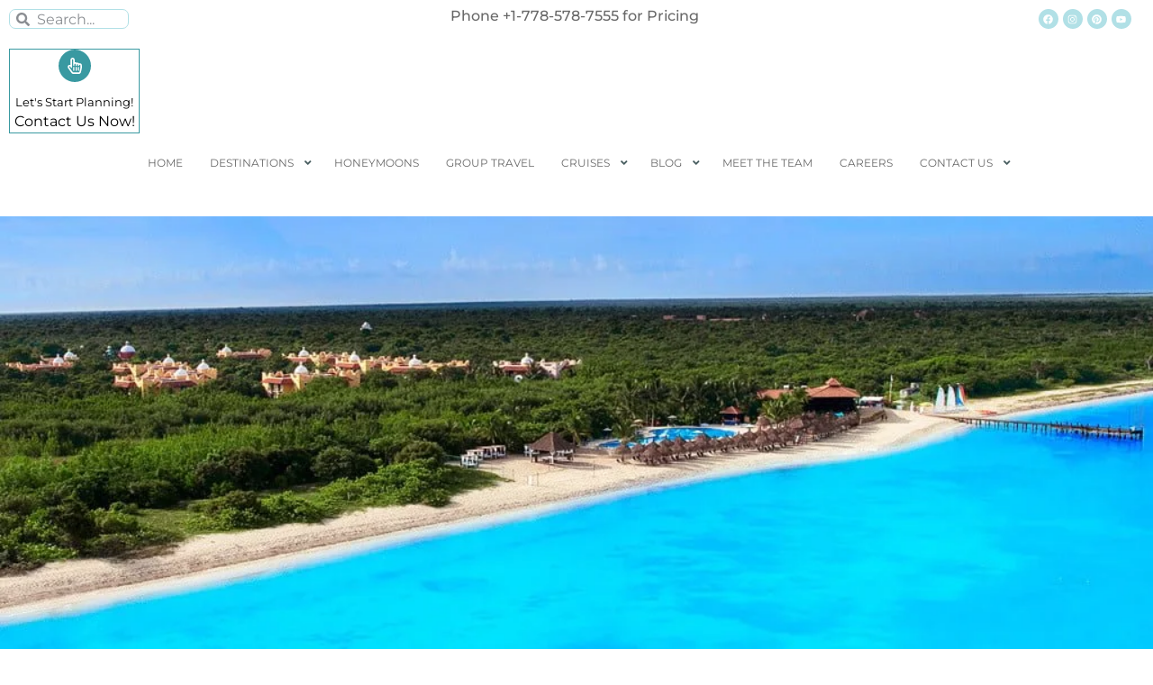

--- FILE ---
content_type: text/html; charset=UTF-8
request_url: https://www.lizmooredestinationweddings.com/destinations/mexico/cozumel/
body_size: 50794
content:
<!doctype html><html lang="en-US" prefix="og: https://ogp.me/ns#"><head><script data-no-optimize="1">var litespeed_docref=sessionStorage.getItem("litespeed_docref");litespeed_docref&&(Object.defineProperty(document,"referrer",{get:function(){return litespeed_docref}}),sessionStorage.removeItem("litespeed_docref"));</script> <meta charset="UTF-8"><meta name="viewport" content="width=device-width, initial-scale=1"><link rel="profile" href="https://gmpg.org/xfn/11"><title>Cozumel Wedding Packages | Liz Moore Destination Weddings</title><meta name="description" content="Discover the Beauty of Cozumel: Explore Cozumel&#039;s picturesque beaches, luxurious resorts, and unforgettable wedding packages for the perfect island celebration."/><meta name="robots" content="follow, index, max-snippet:-1, max-video-preview:-1, max-image-preview:large"/><link rel="canonical" href="https://www.lizmooredestinationweddings.com/destinations/mexico/cozumel/" /><meta property="og:locale" content="en_US" /><meta property="og:type" content="article" /><meta property="og:title" content="Cozumel Wedding Packages | Liz Moore Destination Weddings" /><meta property="og:description" content="Discover the Beauty of Cozumel: Explore Cozumel&#039;s picturesque beaches, luxurious resorts, and unforgettable wedding packages for the perfect island celebration." /><meta property="og:url" content="https://www.lizmooredestinationweddings.com/destinations/mexico/cozumel/" /><meta property="og:site_name" content="Liz Moore Destination Weddings" /><meta property="article:publisher" content="https://www.facebook.com/lizmooredestinationweddings" /><meta property="og:updated_time" content="2024-03-05T17:26:40-04:00" /><meta property="og:image" content="https://www.lizmooredestinationweddings.com/wp-content/uploads/2021/10/grand-cozumel-beach-aerial.jpg" /><meta property="og:image:secure_url" content="https://www.lizmooredestinationweddings.com/wp-content/uploads/2021/10/grand-cozumel-beach-aerial.jpg" /><meta property="og:image:width" content="1024" /><meta property="og:image:height" content="768" /><meta property="og:image:alt" content="Cozumel Mexico" /><meta property="og:image:type" content="image/jpeg" /><meta property="article:published_time" content="2021-12-30T20:37:09-04:00" /><meta property="article:modified_time" content="2024-03-05T17:26:40-04:00" /><meta name="twitter:card" content="summary_large_image" /><meta name="twitter:title" content="Cozumel Wedding Packages | Liz Moore Destination Weddings" /><meta name="twitter:description" content="Discover the Beauty of Cozumel: Explore Cozumel&#039;s picturesque beaches, luxurious resorts, and unforgettable wedding packages for the perfect island celebration." /><meta name="twitter:site" content="@LizMooreWedding" /><meta name="twitter:creator" content="@LizMooreWedding" /><meta name="twitter:image" content="https://www.lizmooredestinationweddings.com/wp-content/uploads/2021/10/grand-cozumel-beach-aerial.jpg" /> <script type="application/ld+json" class="rank-math-schema-pro">{"@context":"https://schema.org","@graph":[{"@type":"Place","@id":"https://www.lizmooredestinationweddings.com/#place","address":{"@type":"PostalAddress","streetAddress":"2581 Florence Lake Road","addressLocality":"Langford","addressRegion":"British Columbia","postalCode":"V9B 4H5","addressCountry":"Canada"}},{"@type":["TravelAgency","Organization"],"@id":"https://www.lizmooredestinationweddings.com/#organization","name":"Liz Moore Destination Weddings","url":"https://lizmooredestinationweddings.com","sameAs":["https://www.facebook.com/lizmooredestinationweddings","https://twitter.com/LizMooreWedding"],"email":"sales@lizmooreweddings.com","address":{"@type":"PostalAddress","streetAddress":"2581 Florence Lake Road","addressLocality":"Langford","addressRegion":"British Columbia","postalCode":"V9B 4H5","addressCountry":"Canada"},"logo":{"@type":"ImageObject","@id":"https://www.lizmooredestinationweddings.com/#logo","url":"https://www.lizmooredestinationweddings.com/wp-content/uploads/2021/06/LMDW-Logo-2021.png","contentUrl":"https://www.lizmooredestinationweddings.com/wp-content/uploads/2021/06/LMDW-Logo-2021.png","caption":"Liz Moore Destination Weddings","inLanguage":"en-US","width":"334","height":"86"},"priceRange":"$","openingHours":["Monday,Tuesday,Wednesday,Thursday,Friday,Saturday,Sunday 08:00-18:00"],"location":{"@id":"https://www.lizmooredestinationweddings.com/#place"},"image":{"@id":"https://www.lizmooredestinationweddings.com/#logo"},"telephone":"1-778-578-7555"},{"@type":"WebSite","@id":"https://www.lizmooredestinationweddings.com/#website","url":"https://www.lizmooredestinationweddings.com","name":"Liz Moore Destination Weddings","publisher":{"@id":"https://www.lizmooredestinationweddings.com/#organization"},"inLanguage":"en-US"},{"@type":"ImageObject","@id":"https://www.lizmooredestinationweddings.com/wp-content/uploads/2021/10/grand-cozumel-beach-aerial.jpg","url":"https://www.lizmooredestinationweddings.com/wp-content/uploads/2021/10/grand-cozumel-beach-aerial.jpg","width":"1024","height":"768","caption":"Cozumel Mexico","inLanguage":"en-US"},{"@type":"BreadcrumbList","@id":"https://www.lizmooredestinationweddings.com/destinations/mexico/cozumel/#breadcrumb","itemListElement":[{"@type":"ListItem","position":"1","item":{"@id":"https://www.lizmooredestinationweddings.com","name":"Home"}},{"@type":"ListItem","position":"2","item":{"@id":"https://www.lizmooredestinationweddings.com/destinations/","name":"Destinations"}},{"@type":"ListItem","position":"3","item":{"@id":"https://www.lizmooredestinationweddings.com/destinations/mexico/","name":"Mexico"}},{"@type":"ListItem","position":"4","item":{"@id":"https://www.lizmooredestinationweddings.com/destinations/mexico/cozumel/","name":"Cozumel Wedding Packages"}}]},{"@type":"WebPage","@id":"https://www.lizmooredestinationweddings.com/destinations/mexico/cozumel/#webpage","url":"https://www.lizmooredestinationweddings.com/destinations/mexico/cozumel/","name":"Cozumel Wedding Packages | Liz Moore Destination Weddings","datePublished":"2021-12-30T20:37:09-04:00","dateModified":"2024-03-05T17:26:40-04:00","isPartOf":{"@id":"https://www.lizmooredestinationweddings.com/#website"},"primaryImageOfPage":{"@id":"https://www.lizmooredestinationweddings.com/wp-content/uploads/2021/10/grand-cozumel-beach-aerial.jpg"},"inLanguage":"en-US","breadcrumb":{"@id":"https://www.lizmooredestinationweddings.com/destinations/mexico/cozumel/#breadcrumb"}},{"@type":"Person","@id":"https://www.lizmooredestinationweddings.com/destinations/mexico/cozumel/#author","name":"admin","image":{"@type":"ImageObject","@id":"https://www.lizmooredestinationweddings.com/wp-content/litespeed/avatar/a30e56f202acef21566bb9392894300b.jpg?ver=1769600043","url":"https://www.lizmooredestinationweddings.com/wp-content/litespeed/avatar/a30e56f202acef21566bb9392894300b.jpg?ver=1769600043","caption":"admin","inLanguage":"en-US"},"sameAs":["https://lizmooredestinationweddings.com"],"worksFor":{"@id":"https://www.lizmooredestinationweddings.com/#organization"}},{"@type":"Article","headline":"Cozumel Wedding Packages | Liz Moore Destination Weddings","keywords":"cozumel wedding,cozumel wedding packages,cozumel destination wedding,weddings in cozumel,cozumel mexico destination wedding","datePublished":"2021-12-30T20:37:09-04:00","dateModified":"2024-03-05T17:26:40-04:00","author":{"@id":"https://www.lizmooredestinationweddings.com/destinations/mexico/cozumel/#author","name":"admin"},"publisher":{"@id":"https://www.lizmooredestinationweddings.com/#organization"},"description":"Discover the Beauty of Cozumel: Explore Cozumel&#039;s picturesque beaches, luxurious resorts, and unforgettable wedding packages for the perfect island celebration.","name":"Cozumel Wedding Packages | Liz Moore Destination Weddings","@id":"https://www.lizmooredestinationweddings.com/destinations/mexico/cozumel/#richSnippet","isPartOf":{"@id":"https://www.lizmooredestinationweddings.com/destinations/mexico/cozumel/#webpage"},"image":{"@id":"https://www.lizmooredestinationweddings.com/wp-content/uploads/2021/10/grand-cozumel-beach-aerial.jpg"},"inLanguage":"en-US","mainEntityOfPage":{"@id":"https://www.lizmooredestinationweddings.com/destinations/mexico/cozumel/#webpage"}}]}</script>  <script type='application/javascript'  id='pys-version-script'>console.log('PixelYourSite Free version 11.1.5.2');</script> <link rel='dns-prefetch' href='//fonts.googleapis.com' /><link rel="alternate" type="application/rss+xml" title="Liz Moore Destination Weddings &raquo; Feed" href="https://www.lizmooredestinationweddings.com/feed/" /><link rel="alternate" type="application/rss+xml" title="Liz Moore Destination Weddings &raquo; Comments Feed" href="https://www.lizmooredestinationweddings.com/comments/feed/" /><link rel="alternate" type="application/rss+xml" title="Liz Moore Destination Weddings &raquo; Cozumel Wedding Packages Comments Feed" href="https://www.lizmooredestinationweddings.com/destinations/mexico/cozumel/feed/" /><link rel="alternate" title="oEmbed (JSON)" type="application/json+oembed" href="https://www.lizmooredestinationweddings.com/wp-json/oembed/1.0/embed?url=https%3A%2F%2Fwww.lizmooredestinationweddings.com%2Fdestinations%2Fmexico%2Fcozumel%2F" /><link rel="alternate" title="oEmbed (XML)" type="text/xml+oembed" href="https://www.lizmooredestinationweddings.com/wp-json/oembed/1.0/embed?url=https%3A%2F%2Fwww.lizmooredestinationweddings.com%2Fdestinations%2Fmexico%2Fcozumel%2F&#038;format=xml" /><style id='wp-img-auto-sizes-contain-inline-css'>img:is([sizes=auto i],[sizes^="auto," i]){contain-intrinsic-size:3000px 1500px}
/*# sourceURL=wp-img-auto-sizes-contain-inline-css */</style><style id="litespeed-ccss">ul{box-sizing:border-box}:root{--wp--preset--font-size--normal:16px;--wp--preset--font-size--huge:42px}.screen-reader-text{clip:rect(1px,1px,1px,1px);word-wrap:normal!important;border:0;-webkit-clip-path:inset(50%);clip-path:inset(50%);height:1px;margin:-1px;overflow:hidden;padding:0;position:absolute;width:1px}body{--wp--preset--color--black:#000;--wp--preset--color--cyan-bluish-gray:#abb8c3;--wp--preset--color--white:#fff;--wp--preset--color--pale-pink:#f78da7;--wp--preset--color--vivid-red:#cf2e2e;--wp--preset--color--luminous-vivid-orange:#ff6900;--wp--preset--color--luminous-vivid-amber:#fcb900;--wp--preset--color--light-green-cyan:#7bdcb5;--wp--preset--color--vivid-green-cyan:#00d084;--wp--preset--color--pale-cyan-blue:#8ed1fc;--wp--preset--color--vivid-cyan-blue:#0693e3;--wp--preset--color--vivid-purple:#9b51e0;--wp--preset--gradient--vivid-cyan-blue-to-vivid-purple:linear-gradient(135deg,rgba(6,147,227,1) 0%,#9b51e0 100%);--wp--preset--gradient--light-green-cyan-to-vivid-green-cyan:linear-gradient(135deg,#7adcb4 0%,#00d082 100%);--wp--preset--gradient--luminous-vivid-amber-to-luminous-vivid-orange:linear-gradient(135deg,rgba(252,185,0,1) 0%,rgba(255,105,0,1) 100%);--wp--preset--gradient--luminous-vivid-orange-to-vivid-red:linear-gradient(135deg,rgba(255,105,0,1) 0%,#cf2e2e 100%);--wp--preset--gradient--very-light-gray-to-cyan-bluish-gray:linear-gradient(135deg,#eee 0%,#a9b8c3 100%);--wp--preset--gradient--cool-to-warm-spectrum:linear-gradient(135deg,#4aeadc 0%,#9778d1 20%,#cf2aba 40%,#ee2c82 60%,#fb6962 80%,#fef84c 100%);--wp--preset--gradient--blush-light-purple:linear-gradient(135deg,#ffceec 0%,#9896f0 100%);--wp--preset--gradient--blush-bordeaux:linear-gradient(135deg,#fecda5 0%,#fe2d2d 50%,#6b003e 100%);--wp--preset--gradient--luminous-dusk:linear-gradient(135deg,#ffcb70 0%,#c751c0 50%,#4158d0 100%);--wp--preset--gradient--pale-ocean:linear-gradient(135deg,#fff5cb 0%,#b6e3d4 50%,#33a7b5 100%);--wp--preset--gradient--electric-grass:linear-gradient(135deg,#caf880 0%,#71ce7e 100%);--wp--preset--gradient--midnight:linear-gradient(135deg,#020381 0%,#2874fc 100%);--wp--preset--font-size--small:13px;--wp--preset--font-size--medium:20px;--wp--preset--font-size--large:36px;--wp--preset--font-size--x-large:42px;--wp--preset--spacing--20:.44rem;--wp--preset--spacing--30:.67rem;--wp--preset--spacing--40:1rem;--wp--preset--spacing--50:1.5rem;--wp--preset--spacing--60:2.25rem;--wp--preset--spacing--70:3.38rem;--wp--preset--spacing--80:5.06rem;--wp--preset--shadow--natural:6px 6px 9px rgba(0,0,0,.2);--wp--preset--shadow--deep:12px 12px 50px rgba(0,0,0,.4);--wp--preset--shadow--sharp:6px 6px 0px rgba(0,0,0,.2);--wp--preset--shadow--outlined:6px 6px 0px -3px rgba(255,255,255,1),6px 6px rgba(0,0,0,1);--wp--preset--shadow--crisp:6px 6px 0px rgba(0,0,0,1)}html{line-height:1.15;-webkit-text-size-adjust:100%}*,:after,:before{box-sizing:border-box}body{margin:0;font-family:-apple-system,BlinkMacSystemFont,Segoe UI,Roboto,Helvetica Neue,Arial,Noto Sans,sans-serif,Apple Color Emoji,Segoe UI Emoji,Segoe UI Symbol,Noto Color Emoji;font-size:1rem;font-weight:400;line-height:1.5;color:#333;background-color:#fff;-webkit-font-smoothing:antialiased;-moz-osx-font-smoothing:grayscale}h6{margin-block-start:.5rem;margin-block-end:1rem;font-family:inherit;font-weight:500;line-height:1.2;color:inherit}h6{font-size:1rem}p{margin-block-start:0;margin-block-end:.9rem}a{background-color:transparent;text-decoration:none;color:#c36}img{border-style:none;height:auto;max-width:100%}label{display:inline-block;line-height:1;vertical-align:middle}input{font-family:inherit;font-size:1rem;line-height:1.5;margin:0}input[type=search]{width:100%;border:1px solid #666;border-radius:3px;padding:.5rem 1rem}input{overflow:visible}[type=search]{-webkit-appearance:textfield;outline-offset:-2px}[type=search]::-webkit-search-decoration{-webkit-appearance:none}::-webkit-file-upload-button{-webkit-appearance:button;font:inherit}li,ul{margin-block-start:0;margin-block-end:0;border:0;outline:0;font-size:100%;vertical-align:baseline;background:0 0}.screen-reader-text{clip:rect(1px,1px,1px,1px);height:1px;overflow:hidden;position:absolute!important;width:1px;word-wrap:normal!important}.site-navigation{grid-area:nav-menu;display:flex;align-items:center;flex-grow:1}.elementor-screen-only,.screen-reader-text{position:absolute;top:-10000em;width:1px;height:1px;margin:-1px;padding:0;overflow:hidden;clip:rect(0,0,0,0);border:0}.elementor *,.elementor :after,.elementor :before{box-sizing:border-box}.elementor a{box-shadow:none;text-decoration:none}.elementor img{height:auto;max-width:100%;border:none;border-radius:0;box-shadow:none}.elementor .elementor-background-overlay{height:100%;width:100%;top:0;left:0;position:absolute}.elementor-widget-wrap>.elementor-element.elementor-absolute{position:absolute}.elementor-widget-wrap .elementor-element.elementor-widget__width-initial{max-width:100%}.elementor-element{--flex-direction:initial;--flex-wrap:initial;--justify-content:initial;--align-items:initial;--align-content:initial;--gap:initial;--flex-basis:initial;--flex-grow:initial;--flex-shrink:initial;--order:initial;--align-self:initial;flex-basis:var(--flex-basis);flex-grow:var(--flex-grow);flex-shrink:var(--flex-shrink);order:var(--order);align-self:var(--align-self)}.elementor-element.elementor-absolute{z-index:1}:root{--page-title-display:block}.elementor-section{position:relative}.elementor-section .elementor-container{display:flex;margin-right:auto;margin-left:auto;position:relative}@media (max-width:1024px){.elementor-section .elementor-container{flex-wrap:wrap}}.elementor-section.elementor-section-boxed>.elementor-container{max-width:1140px}.elementor-section.elementor-section-items-top>.elementor-container{align-items:flex-start}.elementor-section.elementor-section-items-middle>.elementor-container{align-items:center}.elementor-widget-wrap{position:relative;width:100%;flex-wrap:wrap;align-content:flex-start}.elementor:not(.elementor-bc-flex-widget) .elementor-widget-wrap{display:flex}.elementor-widget-wrap>.elementor-element{width:100%}.elementor-widget{position:relative}.elementor-widget:not(:last-child){margin-bottom:20px}.elementor-column{position:relative;min-height:1px;display:flex}.elementor-column-gap-default>.elementor-column>.elementor-element-populated{padding:10px}@media (min-width:768px){.elementor-column.elementor-col-33{width:33.333%}.elementor-column.elementor-col-100{width:100%}}@media (max-width:767px){.elementor-column{width:100%}}.elementor-grid{display:grid;grid-column-gap:var(--grid-column-gap);grid-row-gap:var(--grid-row-gap)}.elementor-grid .elementor-grid-item{min-width:0}.elementor-grid-0 .elementor-grid{display:inline-block;width:100%;word-spacing:var(--grid-column-gap);margin-bottom:calc(-1*var(--grid-row-gap))}.elementor-grid-0 .elementor-grid .elementor-grid-item{display:inline-block;margin-bottom:var(--grid-row-gap);word-break:break-word}.elementor-view-stacked .elementor-icon{padding:.5em;background-color:#69727d;color:#fff;fill:#fff}.elementor-icon{display:inline-block;line-height:1;color:#69727d;font-size:50px;text-align:center}.elementor-icon i{width:1em;height:1em;position:relative;display:block}.elementor-icon i:before{position:absolute;left:50%;transform:translateX(-50%)}.elementor-shape-circle .elementor-icon{border-radius:50%}.elementor-element{--swiper-theme-color:#000;--swiper-navigation-size:44px;--swiper-pagination-bullet-size:6px;--swiper-pagination-bullet-horizontal-gap:6px}.elementor-kit-7{--e-global-color-primary:#b1e0e6;--e-global-color-secondary:#696969;--e-global-color-text:#696969;--e-global-color-accent:#b1e0e6;--e-global-color-597b1ea:#fff;--e-global-color-a5197d5:#69bfc6;--e-global-typography-primary-font-family:"Montserrat";--e-global-typography-primary-font-size:16px;--e-global-typography-primary-font-weight:200;--e-global-typography-secondary-font-family:"Montserrat";--e-global-typography-secondary-font-size:16px;--e-global-typography-secondary-font-weight:400;--e-global-typography-text-font-family:"Montserrat";--e-global-typography-text-font-size:16px;--e-global-typography-text-font-weight:400;--e-global-typography-accent-font-family:"Montserrat";--e-global-typography-accent-font-weight:500;color:#696969;font-family:"Montserrat",Sans-serif;font-size:16px;font-weight:400}.elementor-kit-7 a{color:#69bfc6}.elementor-kit-7 h6{color:#696969}.elementor-section.elementor-section-boxed>.elementor-container{max-width:1400px}.elementor-widget:not(:last-child){margin-block-end:20px}.elementor-element{--widgets-spacing:20px 20px}@media (max-width:1024px){.elementor-section.elementor-section-boxed>.elementor-container{max-width:1024px}}@media (max-width:767px){.elementor-section.elementor-section-boxed>.elementor-container{max-width:767px}}a.CUN_link{color:#000}.elementor-location-header:before{content:"";display:table;clear:both}.fab,.far,.fas{-moz-osx-font-smoothing:grayscale;-webkit-font-smoothing:antialiased;display:inline-block;font-style:normal;font-variant:normal;text-rendering:auto;line-height:1}.fa-angle-down:before{content:"\f107"}.fa-bars:before{content:"\f0c9"}.fa-facebook:before{content:"\f09a"}.fa-hand-pointer:before{content:"\f25a"}.fa-instagram:before{content:"\f16d"}.fa-pinterest:before{content:"\f0d2"}.fa-search:before{content:"\f002"}.fa-twitter:before{content:"\f099"}.fa-youtube:before{content:"\f167"}.fab{font-family:"Font Awesome 5 Brands"}.fab,.far{font-weight:400}.far,.fas{font-family:"Font Awesome 5 Free"}.fas{font-weight:900}.elementor-48961 .elementor-element.elementor-element-453123b>.elementor-container{min-height:500px}.elementor-48961 .elementor-element.elementor-element-453123b>.elementor-container>.elementor-column>.elementor-widget-wrap{align-content:center;align-items:center}.elementor-48961 .elementor-element.elementor-element-453123b{margin-top:27px;margin-bottom:0;padding:0 3% 0 0}.elementor-48961 .elementor-element.elementor-element-10eda8f{padding:25px 0 0}.elementor-48961 .elementor-element.elementor-element-cac0a87.elementor-column>.elementor-widget-wrap{justify-content:center}body.elementor-page-48961:not(.elementor-motion-effects-element-type-background){background-color:#fff}@media (max-width:1024px) and (min-width:768px){.elementor-48961 .elementor-element.elementor-element-18e7c91c{width:100%}}@media (max-width:1024px){.elementor-48961 .elementor-element.elementor-element-453123b>.elementor-container{min-height:250px}}@media (max-width:767px){.elementor-48961 .elementor-element.elementor-element-453123b>.elementor-container{min-height:150px}}.elementor-39 .elementor-element.elementor-element-417922d>.elementor-container{min-height:138px}.elementor-39 .elementor-element.elementor-element-417922d>.elementor-container>.elementor-column>.elementor-widget-wrap{align-content:flex-start;align-items:flex-start}.elementor-39 .elementor-element.elementor-element-417922d{overflow:hidden;margin-top:0;margin-bottom:0;padding:10px 0 0}.elementor-39 .elementor-element.elementor-element-417922d:not(.elementor-motion-effects-element-type-background){background-color:var(--e-global-color-597b1ea)}.elementor-39 .elementor-element.elementor-element-136bea9>.elementor-element-populated{padding:0 0 0 10px}.elementor-39 .elementor-element.elementor-element-a6da72b .elementor-search-form__container{min-height:22px}body:not(.rtl) .elementor-39 .elementor-element.elementor-element-a6da72b .elementor-search-form__icon{padding-left:calc(22px/3)}.elementor-39 .elementor-element.elementor-element-a6da72b .elementor-search-form__input{padding-left:calc(22px/3);padding-right:calc(22px/3)}.elementor-39 .elementor-element.elementor-element-a6da72b input[type=search].elementor-search-form__input{font-family:var(--e-global-typography-text-font-family),Sans-serif;font-size:var(--e-global-typography-text-font-size);font-weight:var(--e-global-typography-text-font-weight)}.elementor-39 .elementor-element.elementor-element-a6da72b:not(.elementor-search-form--skin-full_screen) .elementor-search-form__container{background-color:#fff;border-color:var(--e-global-color-primary);border-width:1px;border-radius:7px}.elementor-39 .elementor-element.elementor-element-a6da72b>.elementor-widget-container{padding:0 57% 0 0}.elementor-39 .elementor-element.elementor-element-a6da72b{z-index:1}.elementor-39 .elementor-element.elementor-element-6d0f44a.elementor-view-stacked .elementor-icon{background-color:var(--e-global-color-a5197d5)}.elementor-39 .elementor-element.elementor-element-6d0f44a{--icon-box-icon-margin:6px;width:var(--container-widget-width,145px);max-width:145px;--container-widget-width:145px;--container-widget-flex-grow:0;top:36px;z-index:9999}.elementor-39 .elementor-element.elementor-element-6d0f44a .elementor-icon{font-size:18px}.elementor-39 .elementor-element.elementor-element-6d0f44a .elementor-icon-box-title{margin-bottom:0;color:#000}.elementor-39 .elementor-element.elementor-element-6d0f44a .elementor-icon-box-title,.elementor-39 .elementor-element.elementor-element-6d0f44a .elementor-icon-box-title a{font-family:"Montserrat",Sans-serif;font-size:13px}.elementor-39 .elementor-element.elementor-element-6d0f44a .elementor-icon-box-description{color:#000}.elementor-39 .elementor-element.elementor-element-6d0f44a>.elementor-widget-container{margin:0;background-color:#fff;border-style:solid;border-width:1px;border-color:var(--e-global-color-a5197d5)}.elementor-39 .elementor-element.elementor-element-6d0f44a.elementor-element{--align-self:center;--flex-grow:0;--flex-shrink:1}.elementor-39 .elementor-element.elementor-element-140aebd>.elementor-element-populated{padding:0}.elementor-39 .elementor-element.elementor-element-d38166b{text-align:center}.elementor-39 .elementor-element.elementor-element-9ae0149{text-align:center}.elementor-39 .elementor-element.elementor-element-9ae0149>.elementor-widget-container{padding:8px 0 0}.elementor-39 .elementor-element.elementor-element-f00c477>.elementor-element-populated{padding:0}.elementor-39 .elementor-element.elementor-element-46084f6{--grid-template-columns:repeat(0,auto);--icon-size:11px;--grid-column-gap:5px;--grid-row-gap:0px}.elementor-39 .elementor-element.elementor-element-46084f6 .elementor-widget-container{text-align:right}.elementor-39 .elementor-element.elementor-element-46084f6 .elementor-social-icon{background-color:var(--e-global-color-accent)}.elementor-39 .elementor-element.elementor-element-46084f6 .elementor-icon{border-radius:50%}.elementor-39 .elementor-element.elementor-element-46084f6>.elementor-widget-container{padding:0 20px 0 0}.elementor-39 .elementor-element.elementor-element-74fe005f>.elementor-container{max-width:1098px;min-height:46px}.elementor-39 .elementor-element.elementor-element-74fe005f:not(.elementor-motion-effects-element-type-background){background-color:var(--e-global-color-597b1ea)}.elementor-39 .elementor-element.elementor-element-74fe005f>.elementor-background-overlay{background-color:var(--e-global-color-597b1ea);opacity:1}.elementor-39 .elementor-element.elementor-element-74fe005f{padding:0;z-index:2}.elementor-39 .elementor-element.elementor-element-6eb2e627.elementor-column.elementor-element[data-element_type="column"]>.elementor-widget-wrap.elementor-element-populated{align-content:center;align-items:center}.elementor-39 .elementor-element.elementor-element-6eb2e627.elementor-column>.elementor-widget-wrap{justify-content:center}@media (min-width:768px){.elementor-39 .elementor-element.elementor-element-136bea9{width:25%}.elementor-39 .elementor-element.elementor-element-140aebd{width:49.664%}.elementor-39 .elementor-element.elementor-element-f00c477{width:25%}}@media (max-width:1024px) and (min-width:768px){.elementor-39 .elementor-element.elementor-element-136bea9{width:100%}.elementor-39 .elementor-element.elementor-element-140aebd{width:100%}.elementor-39 .elementor-element.elementor-element-f00c477{width:100%}.elementor-39 .elementor-element.elementor-element-6eb2e627{width:100%}}@media (max-width:1024px){.elementor-39 .elementor-element.elementor-element-136bea9.elementor-column>.elementor-widget-wrap{justify-content:center}.elementor-39 .elementor-element.elementor-element-136bea9>.elementor-element-populated{margin:0;--e-column-margin-right:0px;--e-column-margin-left:0px;padding:7px 0 0}.elementor-39 .elementor-element.elementor-element-a6da72b input[type=search].elementor-search-form__input{font-size:var(--e-global-typography-text-font-size)}.elementor-39 .elementor-element.elementor-element-a6da72b>.elementor-widget-container{padding:0 74% 0 0}.elementor-39 .elementor-element.elementor-element-6d0f44a{--container-widget-width:145px;--container-widget-flex-grow:0;width:var(--container-widget-width,145px);max-width:145px;top:110px}.elementor-39 .elementor-element.elementor-element-6d0f44a.elementor-element{--align-self:center}body:not(.rtl) .elementor-39 .elementor-element.elementor-element-6d0f44a{left:8px}.elementor-39 .elementor-element.elementor-element-140aebd.elementor-column>.elementor-widget-wrap{justify-content:center}.elementor-39 .elementor-element.elementor-element-140aebd>.elementor-element-populated{margin:-15px 0 0;--e-column-margin-right:0px;--e-column-margin-left:0px}.elementor-39 .elementor-element.elementor-element-f00c477.elementor-column>.elementor-widget-wrap{justify-content:center}.elementor-39 .elementor-element.elementor-element-f00c477>.elementor-element-populated{margin:-135px 12px 0 0;--e-column-margin-right:12px;--e-column-margin-left:0px}.elementor-39 .elementor-element.elementor-element-46084f6>.elementor-widget-container{margin:-1px 0 0;padding:0}.elementor-39 .elementor-element.elementor-element-74fe005f{margin-top:-4px;margin-bottom:0;padding:0 10px}.elementor-39 .elementor-element.elementor-element-0f14130>.elementor-widget-container{margin:-14px 0 0}}@media (max-width:767px){.elementor-39 .elementor-element.elementor-element-136bea9.elementor-column>.elementor-widget-wrap{justify-content:center}.elementor-39 .elementor-element.elementor-element-136bea9>.elementor-widget-wrap>.elementor-widget:not(.elementor-widget__width-auto):not(.elementor-widget__width-initial):not(:last-child):not(.elementor-absolute){margin-bottom:0}.elementor-39 .elementor-element.elementor-element-a6da72b input[type=search].elementor-search-form__input{font-size:var(--e-global-typography-text-font-size)}.elementor-39 .elementor-element.elementor-element-a6da72b>.elementor-widget-container{padding:0 26%}.elementor-39 .elementor-element.elementor-element-6d0f44a .elementor-icon{font-size:13px}.elementor-39 .elementor-element.elementor-element-6d0f44a .elementor-icon-box-title{margin-bottom:10px}.elementor-39 .elementor-element.elementor-element-6d0f44a .elementor-icon-box-title,.elementor-39 .elementor-element.elementor-element-6d0f44a .elementor-icon-box-title a{font-size:12px}.elementor-39 .elementor-element.elementor-element-6d0f44a .elementor-icon-box-description{font-size:14px}.elementor-39 .elementor-element.elementor-element-6d0f44a>.elementor-widget-container{margin:0;padding:2px}.elementor-39 .elementor-element.elementor-element-6d0f44a{--container-widget-width:140px;--container-widget-flex-grow:0;width:var(--container-widget-width,140px);max-width:140px;top:85%}.elementor-39 .elementor-element.elementor-element-140aebd>.elementor-widget-wrap>.elementor-widget:not(.elementor-widget__width-auto):not(.elementor-widget__width-initial):not(:last-child):not(.elementor-absolute){margin-bottom:0}.elementor-39 .elementor-element.elementor-element-140aebd>.elementor-element-populated{margin:6px 0 0;--e-column-margin-right:0px;--e-column-margin-left:0px}.elementor-39 .elementor-element.elementor-element-9ae0149{text-align:center}.elementor-39 .elementor-element.elementor-element-9ae0149 img{width:275px;max-width:285px}.elementor-39 .elementor-element.elementor-element-9ae0149>.elementor-widget-container{padding:0 0 6px}.elementor-39 .elementor-element.elementor-element-f00c477>.elementor-element-populated{margin:-16px 0 0;--e-column-margin-right:0px;--e-column-margin-left:0px}.elementor-39 .elementor-element.elementor-element-46084f6 .elementor-widget-container{text-align:center}.elementor-39 .elementor-element.elementor-element-46084f6>.elementor-widget-container{margin:15px 0 0}.elementor-39 .elementor-element.elementor-element-74fe005f{margin-top:0;margin-bottom:0;padding:0 5px}.elementor-39 .elementor-element.elementor-element-6eb2e627{width:100%}.elementor-39 .elementor-element.elementor-element-6eb2e627.elementor-column.elementor-element[data-element_type="column"]>.elementor-widget-wrap.elementor-element-populated{align-content:flex-start;align-items:flex-start}.elementor-39 .elementor-element.elementor-element-6eb2e627.elementor-column>.elementor-widget-wrap{justify-content:center}.elementor-39 .elementor-element.elementor-element-6eb2e627>.elementor-element-populated{margin:-32px 0 0;--e-column-margin-right:0px;--e-column-margin-left:0px;padding:0}.elementor-39 .elementor-element.elementor-element-0f14130>.elementor-widget-container{margin:33px 0 0}}.ubermenu,.ubermenu .ubermenu-column,.ubermenu .ubermenu-item,.ubermenu .ubermenu-nav,.ubermenu .ubermenu-submenu,.ubermenu .ubermenu-tabs,.ubermenu .ubermenu-target,.ubermenu-responsive-toggle{margin:0;padding:0;left:auto;right:auto;top:auto;bottom:auto;text-indent:0;clip:auto;position:static;background:0 0;text-transform:none;overflow:visible;z-index:10;-webkit-box-shadow:none;-moz-box-shadow:none;-o-box-shadow:none;box-shadow:none;-webkit-box-sizing:border-box;-moz-box-sizing:border-box;-ms-box-sizing:border-box;-o-box-sizing:border-box;box-sizing:border-box;vertical-align:top;line-height:1.3em;border:none;border-radius:0}.ubermenu,.ubermenu .ubermenu-column,.ubermenu .ubermenu-item,.ubermenu .ubermenu-nav,.ubermenu .ubermenu-submenu,.ubermenu .ubermenu-tabs,.ubermenu .ubermenu-target,.ubermenu-responsive-toggle{height:auto;width:auto;max-height:none;min-height:0}.ubermenu .ubermenu-submenu-drop{-webkit-backface-visibility:hidden;-moz-backface-visibility:hidden;backface-visibility:hidden;-moz-transform:translateZ(0);-webkit-transform:translateZ(0)}.ubermenu{display:block;background:#fff;line-height:1.3em;text-align:left}.ubermenu-bound{position:relative}.ubermenu,.ubermenu-nav{overflow:visible!important;z-index:100}.ubermenu-nav{text-align:inherit}.ubermenu-nav,.ubermenu-submenu{display:block;margin:0;padding:0;list-style:none}.ubermenu-responsive-toggle{display:none;text-decoration:none;max-width:100%}.ubermenu-responsive-toggle .fas{width:1.3em;text-align:center;margin-right:.6em}.ubermenu-responsive-toggle-icon-only .fas{margin-right:0}.ubermenu-responsive-toggle-content-align-right{text-align:right}.ubermenu-bar-align-center{float:none;margin:0 auto}.ubermenu-items-align-center{text-align:center}.ubermenu .ubermenu-item{text-align:left;display:inline-block;vertical-align:top}.ubermenu .ubermenu-item-level-0{vertical-align:bottom;-moz-backface-visibility:visible;backface-visibility:visible}.ubermenu .ubermenu-item.ubermenu-item-level-0{float:none}body:not(.rtl) .ubermenu.ubermenu-horizontal .ubermenu-item-level-0:first-child>.ubermenu-target{border-left:none}.ubermenu .ubermenu-submenu-type-stack>.ubermenu-item-normal>.ubermenu-target,.ubermenu .ubermenu-target,.ubermenu-responsive-toggle{padding:15px 20px}.ubermenu .ubermenu-submenu .ubermenu-submenu-type-stack{width:auto}.ubermenu .ubermenu-submenu-type-stack{padding-top:10px;padding-bottom:10px}.ubermenu .ubermenu-item-type-column>.ubermenu-submenu-type-stack{padding-top:0}.ubermenu .ubermenu-item-type-column>.ubermenu-submenu-type-stack>.ubermenu-item-normal:first-child{margin-top:10px}.ubermenu .ubermenu-submenu-type-stack>.ubermenu-item-normal>.ubermenu-target{padding-top:5px;padding-bottom:5px}.ubermenu .ubermenu-target{display:block;text-decoration:none;position:relative}.ubermenu .ubermenu-submenu .ubermenu-target{backface-visibility:hidden}.ubermenu-sub-indicators .ubermenu-has-submenu-drop>.ubermenu-target>.ubermenu-sub-indicator{position:absolute;right:10px;top:50%;margin-top:-6px}.ubermenu-sub-indicators .ubermenu-has-submenu-drop>.ubermenu-target{padding-right:25px}.ubermenu .ubermenu-target-text{display:inline-block;vertical-align:baseline;font-family:inherit;font-weight:inherit;color:inherit}.ubermenu .ubermenu-column{max-width:100%}.ubermenu .ubermenu-item .ubermenu-submenu-drop{position:absolute;z-index:500;top:-10000px;height:0;max-height:0;visibility:hidden;overflow:hidden}.ubermenu .ubermenu-item:not(.ubermenu-active) .ubermenu-submenu-drop{min-height:0!important}.ubermenu .ubermenu-item .ubermenu-submenu-drop{box-shadow:0 0 20px rgba(0,0,0,.15)}.ubermenu .ubermenu-item-level-0>.ubermenu-submenu-drop{clip:rect(0,5000px,5000px,-5000px)}.ubermenu-bound .ubermenu-submenu-type-mega{min-width:50%}.ubermenu .ubermenu-submenu-drop.ubermenu-submenu-align-left_edge_item{left:auto}.ubermenu .ubermenu-submenu-drop.ubermenu-submenu-align-full_width{left:0}.ubermenu .ubermenu-submenu-drop.ubermenu-submenu-align-full_width{width:100%}.ubermenu .ubermenu-submenu-type-stack>.ubermenu-item{display:block}.ubermenu .ubermenu-submenu-type-stack>.ubermenu-item.ubermenu-column-auto{width:100%;display:block;float:none;min-width:0}.ubermenu-transition-shift .ubermenu-item .ubermenu-submenu-drop{margin-top:20px;top:auto;opacity:0}.ubermenu:not(.ubermenu-transition-slide) .ubermenu-submenu.ubermenu-submenu-type-mega{max-height:600px;overflow-y:auto;-webkit-overflow-scrolling:touch}.ubermenu .ubermenu-submenu-type-flyout>.ubermenu-item{display:block;float:none;position:relative;min-width:150px;clear:both}.ubermenu:not(.ubermenu-transition-slide) .ubermenu-submenu.ubermenu-submenu-type-flyout{max-height:99999px}.ubermenu .ubermenu-submenu .ubermenu-column{display:block;float:left;width:auto}.ubermenu .ubermenu-submenu .ubermenu-column-auto{min-width:100px;width:auto}.ubermenu .ubermenu-nav .ubermenu-column-full{width:100%}.ubermenu .ubermenu-nav .ubermenu-column-1-2{width:50%}.ubermenu .ubermenu-nav .ubermenu-column-1-3{width:33.33%}.ubermenu .ubermenu-nav .ubermenu-column-1-4{width:25%}.ubermenu .ubermenu-nav .ubermenu-column-3-4{width:75%}.ubermenu .ubermenu-tabs{position:relative;width:100%}.ubermenu .ubermenu-tabs-group{border-style:solid}.ubermenu .ubermenu-tab .ubermenu-tab-content-panel{position:absolute;display:none}.ubermenu .ubermenu-tab .ubermenu-tab-content-panel,.ubermenu .ubermenu-tab>.ubermenu-target{border-width:0;border-style:solid}.ubermenu-nojs .ubermenu-tabs-show-default>.ubermenu-tabs-group>.ubermenu-tab:first-child>.ubermenu-tab-content-panel{display:block}.ubermenu .ubermenu-tab-layout-left>.ubermenu-tabs-group{float:left;border-width:0 1px 0 0}.ubermenu .ubermenu-tab-layout-left>.ubermenu-tabs-group>.ubermenu-tab>.ubermenu-tab-content-panel{right:0;top:0}.ubermenu-sub-indicators .ubermenu-tabs.ubermenu-tab-layout-left>.ubermenu-tabs-group>.ubermenu-has-submenu-drop>.ubermenu-target>.ubermenu-sub-indicator{transform:rotate(-90deg)}.ubermenu .ubermenu-column:after,.ubermenu .ubermenu-submenu:after,.ubermenu .ubermenu-tabs:after,.ubermenu:after{content:"";display:table;clear:both}.ubermenu{background:0 0}.ubermenu-submenu-drop{background:#fff}@media screen and (min-width:960px){.ubermenu-responsive-default.ubermenu{display:block!important}}@media screen and (max-width:959px){.ubermenu-responsive-toggle{display:block}.ubermenu-responsive-default.ubermenu-responsive{width:100%;max-height:600px;visibility:visible;overflow:visible}.ubermenu-responsive-default.ubermenu-responsive.ubermenu-items-align-center{text-align:left}.ubermenu-responsive-default.ubermenu-responsive.ubermenu{margin:0}.ubermenu-responsive-default.ubermenu-responsive.ubermenu .ubermenu-nav{display:block}.ubermenu-responsive-default.ubermenu-responsive.ubermenu-responsive-collapse{max-height:none;visibility:visible;overflow:visible}.ubermenu-responsive-default.ubermenu-responsive.ubermenu-responsive-collapse{max-height:0;overflow:hidden!important;visibility:hidden}.ubermenu-responsive-default.ubermenu-responsive.ubermenu-responsive-collapse:not(.ubermenu-in-transition){border-top-width:0;border-bottom-width:0}.ubermenu-responsive-default.ubermenu-responsive.ubermenu-responsive-collapse .ubermenu-item .ubermenu-submenu{display:none}.ubermenu-responsive-default.ubermenu-responsive .ubermenu-item-level-0{width:50%}.ubermenu-responsive-default.ubermenu-responsive.ubermenu-responsive-single-column .ubermenu-item-level-0{float:none;clear:both;width:100%}.ubermenu-responsive-default.ubermenu-responsive .ubermenu-item.ubermenu-item-level-0>.ubermenu-target{border:none;box-shadow:none}.ubermenu-responsive-default.ubermenu-responsive .ubermenu-item.ubermenu-has-submenu-flyout{position:static}.ubermenu-responsive-default.ubermenu-responsive .ubermenu-nav .ubermenu-item .ubermenu-submenu.ubermenu-submenu-drop{width:100%;min-width:100%;max-width:100%;top:auto;left:0!important}.ubermenu-responsive-default.ubermenu-responsive .ubermenu-submenu.ubermenu-submenu-type-mega>.ubermenu-item.ubermenu-column{min-height:0;border-left:none;float:left;display:block}.ubermenu-responsive-default.ubermenu.ubermenu-responsive .ubermenu-column,.ubermenu-responsive-default.ubermenu.ubermenu-responsive .ubermenu-column-auto{min-width:50%}.ubermenu-responsive-default.ubermenu.ubermenu-responsive .ubermenu-column:nth-of-type(2n+1){clear:both}.ubermenu-responsive-default.ubermenu-responsive-single-column-subs .ubermenu-submenu .ubermenu-item{float:none;clear:both;width:100%;min-width:100%}.ubermenu-responsive-default.ubermenu.ubermenu-responsive .ubermenu-tab,.ubermenu-responsive-default.ubermenu.ubermenu-responsive .ubermenu-tab-content-panel,.ubermenu-responsive-default.ubermenu.ubermenu-responsive .ubermenu-tabs,.ubermenu-responsive-default.ubermenu.ubermenu-responsive .ubermenu-tabs-group{width:100%;min-width:100%;max-width:100%;left:0}.ubermenu-responsive-default.ubermenu.ubermenu-responsive .ubermenu-tab-content-panel,.ubermenu-responsive-default.ubermenu.ubermenu-responsive .ubermenu-tabs{min-height:0!important}.ubermenu-responsive-default.ubermenu.ubermenu-responsive .ubermenu-tabs{z-index:15}.ubermenu-responsive-default.ubermenu.ubermenu-responsive .ubermenu-tab-content-panel{z-index:20}.ubermenu-responsive-default.ubermenu-responsive .ubermenu-tab{position:relative}.ubermenu-responsive-default.ubermenu-responsive .ubermenu-tab>.ubermenu-target{border-width:0 0 1px}.ubermenu-responsive-default.ubermenu-responsive.ubermenu-sub-indicators .ubermenu-tabs>.ubermenu-tabs-group>.ubermenu-tab.ubermenu-has-submenu-drop>.ubermenu-target>.ubermenu-sub-indicator{transform:rotate(0);right:10px;left:auto}.ubermenu-responsive-default.ubermenu-responsive .ubermenu-tabs>.ubermenu-tabs-group>.ubermenu-tab>.ubermenu-tab-content-panel{top:auto;border-width:1px}.ubermenu-responsive-default.ubermenu-responsive .ubermenu-submenu-type-stack .ubermenu-column,.ubermenu-responsive-default.ubermenu-responsive .ubermenu-submenu-type-stack .ubermenu-column-auto{width:100%;max-width:100%}.ubermenu-responsive-default.ubermenu.ubermenu-responsive .ubermenu-tabs{position:static}.ubermenu-responsive-default.ubermenu .ubermenu-tabs .ubermenu-tab-content-panel{box-shadow:0 5px 10px rgba(0,0,0,.075)}}@media screen and (max-width:480px){.ubermenu-responsive-default.ubermenu.ubermenu-responsive .ubermenu-item-level-0{width:100%}.ubermenu-responsive-default.ubermenu.ubermenu-responsive .ubermenu-column,.ubermenu-responsive-default.ubermenu.ubermenu-responsive .ubermenu-column-auto{min-width:100%}}.ubermenu-skin-minimal{font-size:12px;color:#888}.ubermenu-skin-minimal .ubermenu-target{color:#333}.ubermenu-skin-minimal.ubermenu-responsive-toggle{background:0 0;color:#333;font-size:12px;text-transform:none;font-weight:400}.ubermenu-skin-minimal{border:none;background:0 0}.ubermenu-skin-minimal .ubermenu-item-level-0>.ubermenu-target{font-weight:400;color:#333;text-transform:none;border-left:none}body:not(.rtl) .ubermenu-skin-minimal.ubermenu-horizontal .ubermenu-item-level-0:first-child>.ubermenu-target{box-shadow:none}.ubermenu-skin-minimal .ubermenu-submenu.ubermenu-submenu-drop{background:#fff;border:1px solid #fff}.ubermenu-skin-minimal.ubermenu-horizontal .ubermenu-item-level-0>.ubermenu-submenu-drop{border-top:1px solid #fff}.ubermenu-skin-minimal .ubermenu-tab-content-panel{background:#fff}.ubermenu-skin-minimal .ubermenu-submenu,.ubermenu-skin-minimal .ubermenu-submenu .ubermenu-target{color:#333}.ubermenu-skin-minimal .ubermenu-submenu .ubermenu-item-header>.ubermenu-target{font-weight:700;color:#333}.ubermenu-skin-minimal .ubermenu-submenu .ubermenu-item-header.ubermenu-has-submenu-stack>.ubermenu-target{border-bottom:1px solid #e9e9e9}.ubermenu-skin-minimal .ubermenu-submenu .ubermenu-current-menu-item>.ubermenu-target{color:#111;background:0 0}.ubermenu-skin-minimal .ubermenu-tabs-group,.ubermenu-skin-minimal .ubermenu-tab>.ubermenu-target,.ubermenu-skin-minimal .ubermenu-tab-content-panel{border-color:#eee}.fab,.far,.fas{-moz-osx-font-smoothing:grayscale;-webkit-font-smoothing:antialiased;display:inline-block;font-style:normal;font-variant:normal;text-rendering:auto;line-height:1}.fa-angle-down:before{content:"\f107"}.fa-bars:before{content:"\f0c9"}.fa-facebook:before{content:"\f09a"}.fa-hand-pointer:before{content:"\f25a"}.fa-instagram:before{content:"\f16d"}.fa-pinterest:before{content:"\f0d2"}.fa-search:before{content:"\f002"}.fa-twitter:before{content:"\f099"}.fa-youtube:before{content:"\f167"}.fab{font-family:"Font Awesome 5 Brands"}.fab,.far{font-weight:400}.far,.fas{font-family:"Font Awesome 5 Free"}.fas{font-weight:900}.fab,.far,.fas{-moz-osx-font-smoothing:grayscale;-webkit-font-smoothing:antialiased;display:inline-block;font-style:normal;font-variant:normal;text-rendering:auto;line-height:1}.fa-angle-down:before{content:"\f107"}.fa-bars:before{content:"\f0c9"}.fa-facebook:before{content:"\f09a"}.fa-hand-pointer:before{content:"\f25a"}.fa-instagram:before{content:"\f16d"}.fa-pinterest:before{content:"\f0d2"}.fa-search:before{content:"\f002"}.fa-twitter:before{content:"\f099"}.fa-youtube:before{content:"\f167"}.fas{font-family:"Font Awesome 5 Free";font-weight:900}.far{font-family:"Font Awesome 5 Free";font-weight:400}.fab{font-family:"Font Awesome 5 Brands";font-weight:400}.ubermenu-main{max-width:1024px;background-color:#fff;background:-webkit-gradient(linear,left top,left bottom,from(#fff),to(#fff));background:-webkit-linear-gradient(top,#fff,#fff);background:-moz-linear-gradient(top,#fff,#fff);background:-ms-linear-gradient(top,#fff,#fff);background:-o-linear-gradient(top,#fff,#fff);background:linear-gradient(top,#fff,#fff)}.ubermenu-main .ubermenu-item-level-0>.ubermenu-target{font-size:12px;text-transform:uppercase;color:#696969}.ubermenu-main .ubermenu-nav .ubermenu-item.ubermenu-item-level-0>.ubermenu-target{font-weight:400}.ubermenu.ubermenu-main .ubermenu-item-level-0{margin:0}.ubermenu.ubermenu-main .ubermenu-item-level-0>.ubermenu-target{background-color:#fff;background:-webkit-gradient(linear,left top,left bottom,from(#fff),to(#fff));background:-webkit-linear-gradient(top,#fff,#fff);background:-moz-linear-gradient(top,#fff,#fff);background:-ms-linear-gradient(top,#fff,#fff);background:-o-linear-gradient(top,#fff,#fff);background:linear-gradient(top,#fff,#fff)}.ubermenu-main .ubermenu-submenu.ubermenu-submenu-drop{background-color:#fff;border-color:#fff;color:#000}.ubermenu-main .ubermenu-item-level-0>.ubermenu-submenu-drop{box-shadow:none}.ubermenu-main .ubermenu-submenu .ubermenu-item-header>.ubermenu-target,.ubermenu-main .ubermenu-tab>.ubermenu-target{font-size:12px;text-transform:uppercase}.ubermenu-main .ubermenu-submenu .ubermenu-item-header>.ubermenu-target{color:#000}.ubermenu-main .ubermenu-item-normal>.ubermenu-target{color:#000;font-size:12px;font-weight:400}.ubermenu.ubermenu-main .ubermenu-tabs .ubermenu-tabs-group{background-color:#fff}.ubermenu.ubermenu-main .ubermenu-tab>.ubermenu-target{color:#696969}.ubermenu-main .ubermenu-submenu .ubermenu-tab.ubermenu-current-menu-item>.ubermenu-target,.ubermenu-main .ubermenu-submenu .ubermenu-tab.ubermenu-current-menu-ancestor>.ubermenu-target{color:#696969;background-color:#fff}.ubermenu.ubermenu-main .ubermenu-tab-content-panel{background-color:#fff}.ubermenu-main .ubermenu-item-level-0.ubermenu-has-submenu-drop>.ubermenu-target>.ubermenu-sub-indicator{color:#4b6062}.ubermenu-main .ubermenu-submenu .ubermenu-has-submenu-drop>.ubermenu-target>.ubermenu-sub-indicator{color:#4b6062}.ubermenu-responsive-toggle.ubermenu-responsive-toggle-main{background:#fff;color:#4b6062}.ubermenu-main,.ubermenu-main .ubermenu-target,.ubermenu-main .ubermenu-nav .ubermenu-item-level-0 .ubermenu-target{font-family:'Montserrat',sans-serif}.ubermenu-main,.ubermenu-main .ubermenu-target,.ubermenu-main .ubermenu-nav .ubermenu-item-level-0 .ubermenu-target{font:12px}.elementor-search-form{display:block}.elementor-search-form input[type=search]{margin:0;border:0;padding:0;display:inline-block;vertical-align:middle;white-space:normal;background:0 0;line-height:1;min-width:0;font-size:15px;-webkit-appearance:none;-moz-appearance:none}.elementor-search-form__container{display:flex;overflow:hidden;border:0 solid transparent;min-height:50px}.elementor-search-form__container:not(.elementor-search-form--full-screen){background:#f1f2f3}.elementor-search-form__input{flex-basis:100%;color:#3f444b}.elementor-search-form__input::-moz-placeholder{color:inherit;font-family:inherit;opacity:.6}.elementor-search-form--skin-minimal .elementor-search-form__icon{opacity:.6;display:flex;align-items:center;justify-content:flex-end;color:#3f444b;fill:#3f444b;font-size:var(--e-search-form-icon-size-minimal,15px)}.elementor-widget-icon-box .elementor-icon-box-wrapper{display:block;text-align:center}.elementor-widget-icon-box .elementor-icon-box-icon{margin-bottom:var(--icon-box-icon-margin,15px);margin-right:auto;margin-left:auto}.elementor-widget-icon-box.elementor-position-top .elementor-icon-box-wrapper{display:block;text-align:center;flex-direction:unset}.elementor-widget-icon-box.elementor-position-top .elementor-icon-box-icon{margin-bottom:var(--icon-box-icon-margin,15px);margin-right:auto;margin-left:auto}@media (max-width:767px){.elementor-widget-icon-box.elementor-mobile-position-top .elementor-icon-box-wrapper{display:block;text-align:center;flex-direction:unset}.elementor-widget-icon-box.elementor-mobile-position-top .elementor-icon-box-icon{margin-bottom:var(--icon-box-icon-margin,15px);margin-right:auto;margin-left:auto}}.elementor-widget-icon-box .elementor-icon-box-title a{color:inherit}.elementor-widget-icon-box .elementor-icon-box-content{flex-grow:1}.elementor-widget-icon-box .elementor-icon-box-description{margin:0}.elementor-heading-title{padding:0;margin:0;line-height:1}.elementor-widget-heading .elementor-heading-title[class*=elementor-size-]>a{color:inherit;font-size:inherit;line-height:inherit}.elementor-widget-image{text-align:center}.elementor-widget-image a{display:inline-block}.elementor-widget-image img{vertical-align:middle;display:inline-block}.elementor-widget-social-icons.elementor-grid-0 .elementor-widget-container{line-height:1;font-size:0}.elementor-widget-social-icons .elementor-grid{grid-column-gap:var(--grid-column-gap,5px);grid-row-gap:var(--grid-row-gap,5px);grid-template-columns:var(--grid-template-columns);justify-content:var(--justify-content,center);justify-items:var(--justify-content,center)}.elementor-icon.elementor-social-icon{font-size:var(--icon-size,25px);line-height:var(--icon-size,25px);width:calc(var(--icon-size,25px) + (2*var(--icon-padding,.5em)));height:calc(var(--icon-size,25px) + (2*var(--icon-padding,.5em)))}.elementor-social-icon{--e-social-icon-icon-color:#fff;display:inline-flex;background-color:#69727d;align-items:center;justify-content:center;text-align:center}.elementor-social-icon i{color:var(--e-social-icon-icon-color)}.elementor-social-icon:last-child{margin:0}.elementor-social-icon-facebook{background-color:#3b5998}.elementor-social-icon-instagram{background-color:#262626}.elementor-social-icon-pinterest{background-color:#bd081c}.elementor-social-icon-twitter{background-color:#1da1f2}.elementor-social-icon-youtube{background-color:#cd201f}.elementor-shape-rounded .elementor-icon.elementor-social-icon{border-radius:10%}</style><link rel="preload" data-asynced="1" data-optimized="2" as="style" onload="this.onload=null;this.rel='stylesheet'" href="https://www.lizmooredestinationweddings.com/wp-content/litespeed/ucss/c898175eb7952b86113ec90954151880.css?ver=4e79a" /><script data-optimized="1" type="litespeed/javascript" data-src="https://www.lizmooredestinationweddings.com/wp-content/plugins/litespeed-cache/assets/js/css_async.min.js"></script> <style id='global-styles-inline-css'>:root{--wp--preset--aspect-ratio--square: 1;--wp--preset--aspect-ratio--4-3: 4/3;--wp--preset--aspect-ratio--3-4: 3/4;--wp--preset--aspect-ratio--3-2: 3/2;--wp--preset--aspect-ratio--2-3: 2/3;--wp--preset--aspect-ratio--16-9: 16/9;--wp--preset--aspect-ratio--9-16: 9/16;--wp--preset--color--black: #000000;--wp--preset--color--cyan-bluish-gray: #abb8c3;--wp--preset--color--white: #ffffff;--wp--preset--color--pale-pink: #f78da7;--wp--preset--color--vivid-red: #cf2e2e;--wp--preset--color--luminous-vivid-orange: #ff6900;--wp--preset--color--luminous-vivid-amber: #fcb900;--wp--preset--color--light-green-cyan: #7bdcb5;--wp--preset--color--vivid-green-cyan: #00d084;--wp--preset--color--pale-cyan-blue: #8ed1fc;--wp--preset--color--vivid-cyan-blue: #0693e3;--wp--preset--color--vivid-purple: #9b51e0;--wp--preset--gradient--vivid-cyan-blue-to-vivid-purple: linear-gradient(135deg,rgb(6,147,227) 0%,rgb(155,81,224) 100%);--wp--preset--gradient--light-green-cyan-to-vivid-green-cyan: linear-gradient(135deg,rgb(122,220,180) 0%,rgb(0,208,130) 100%);--wp--preset--gradient--luminous-vivid-amber-to-luminous-vivid-orange: linear-gradient(135deg,rgb(252,185,0) 0%,rgb(255,105,0) 100%);--wp--preset--gradient--luminous-vivid-orange-to-vivid-red: linear-gradient(135deg,rgb(255,105,0) 0%,rgb(207,46,46) 100%);--wp--preset--gradient--very-light-gray-to-cyan-bluish-gray: linear-gradient(135deg,rgb(238,238,238) 0%,rgb(169,184,195) 100%);--wp--preset--gradient--cool-to-warm-spectrum: linear-gradient(135deg,rgb(74,234,220) 0%,rgb(151,120,209) 20%,rgb(207,42,186) 40%,rgb(238,44,130) 60%,rgb(251,105,98) 80%,rgb(254,248,76) 100%);--wp--preset--gradient--blush-light-purple: linear-gradient(135deg,rgb(255,206,236) 0%,rgb(152,150,240) 100%);--wp--preset--gradient--blush-bordeaux: linear-gradient(135deg,rgb(254,205,165) 0%,rgb(254,45,45) 50%,rgb(107,0,62) 100%);--wp--preset--gradient--luminous-dusk: linear-gradient(135deg,rgb(255,203,112) 0%,rgb(199,81,192) 50%,rgb(65,88,208) 100%);--wp--preset--gradient--pale-ocean: linear-gradient(135deg,rgb(255,245,203) 0%,rgb(182,227,212) 50%,rgb(51,167,181) 100%);--wp--preset--gradient--electric-grass: linear-gradient(135deg,rgb(202,248,128) 0%,rgb(113,206,126) 100%);--wp--preset--gradient--midnight: linear-gradient(135deg,rgb(2,3,129) 0%,rgb(40,116,252) 100%);--wp--preset--font-size--small: 13px;--wp--preset--font-size--medium: 20px;--wp--preset--font-size--large: 36px;--wp--preset--font-size--x-large: 42px;--wp--preset--spacing--20: 0.44rem;--wp--preset--spacing--30: 0.67rem;--wp--preset--spacing--40: 1rem;--wp--preset--spacing--50: 1.5rem;--wp--preset--spacing--60: 2.25rem;--wp--preset--spacing--70: 3.38rem;--wp--preset--spacing--80: 5.06rem;--wp--preset--shadow--natural: 6px 6px 9px rgba(0, 0, 0, 0.2);--wp--preset--shadow--deep: 12px 12px 50px rgba(0, 0, 0, 0.4);--wp--preset--shadow--sharp: 6px 6px 0px rgba(0, 0, 0, 0.2);--wp--preset--shadow--outlined: 6px 6px 0px -3px rgb(255, 255, 255), 6px 6px rgb(0, 0, 0);--wp--preset--shadow--crisp: 6px 6px 0px rgb(0, 0, 0);}:root { --wp--style--global--content-size: 800px;--wp--style--global--wide-size: 1200px; }:where(body) { margin: 0; }.wp-site-blocks > .alignleft { float: left; margin-right: 2em; }.wp-site-blocks > .alignright { float: right; margin-left: 2em; }.wp-site-blocks > .aligncenter { justify-content: center; margin-left: auto; margin-right: auto; }:where(.wp-site-blocks) > * { margin-block-start: 24px; margin-block-end: 0; }:where(.wp-site-blocks) > :first-child { margin-block-start: 0; }:where(.wp-site-blocks) > :last-child { margin-block-end: 0; }:root { --wp--style--block-gap: 24px; }:root :where(.is-layout-flow) > :first-child{margin-block-start: 0;}:root :where(.is-layout-flow) > :last-child{margin-block-end: 0;}:root :where(.is-layout-flow) > *{margin-block-start: 24px;margin-block-end: 0;}:root :where(.is-layout-constrained) > :first-child{margin-block-start: 0;}:root :where(.is-layout-constrained) > :last-child{margin-block-end: 0;}:root :where(.is-layout-constrained) > *{margin-block-start: 24px;margin-block-end: 0;}:root :where(.is-layout-flex){gap: 24px;}:root :where(.is-layout-grid){gap: 24px;}.is-layout-flow > .alignleft{float: left;margin-inline-start: 0;margin-inline-end: 2em;}.is-layout-flow > .alignright{float: right;margin-inline-start: 2em;margin-inline-end: 0;}.is-layout-flow > .aligncenter{margin-left: auto !important;margin-right: auto !important;}.is-layout-constrained > .alignleft{float: left;margin-inline-start: 0;margin-inline-end: 2em;}.is-layout-constrained > .alignright{float: right;margin-inline-start: 2em;margin-inline-end: 0;}.is-layout-constrained > .aligncenter{margin-left: auto !important;margin-right: auto !important;}.is-layout-constrained > :where(:not(.alignleft):not(.alignright):not(.alignfull)){max-width: var(--wp--style--global--content-size);margin-left: auto !important;margin-right: auto !important;}.is-layout-constrained > .alignwide{max-width: var(--wp--style--global--wide-size);}body .is-layout-flex{display: flex;}.is-layout-flex{flex-wrap: wrap;align-items: center;}.is-layout-flex > :is(*, div){margin: 0;}body .is-layout-grid{display: grid;}.is-layout-grid > :is(*, div){margin: 0;}body{padding-top: 0px;padding-right: 0px;padding-bottom: 0px;padding-left: 0px;}a:where(:not(.wp-element-button)){text-decoration: underline;}:root :where(.wp-element-button, .wp-block-button__link){background-color: #32373c;border-width: 0;color: #fff;font-family: inherit;font-size: inherit;font-style: inherit;font-weight: inherit;letter-spacing: inherit;line-height: inherit;padding-top: calc(0.667em + 2px);padding-right: calc(1.333em + 2px);padding-bottom: calc(0.667em + 2px);padding-left: calc(1.333em + 2px);text-decoration: none;text-transform: inherit;}.has-black-color{color: var(--wp--preset--color--black) !important;}.has-cyan-bluish-gray-color{color: var(--wp--preset--color--cyan-bluish-gray) !important;}.has-white-color{color: var(--wp--preset--color--white) !important;}.has-pale-pink-color{color: var(--wp--preset--color--pale-pink) !important;}.has-vivid-red-color{color: var(--wp--preset--color--vivid-red) !important;}.has-luminous-vivid-orange-color{color: var(--wp--preset--color--luminous-vivid-orange) !important;}.has-luminous-vivid-amber-color{color: var(--wp--preset--color--luminous-vivid-amber) !important;}.has-light-green-cyan-color{color: var(--wp--preset--color--light-green-cyan) !important;}.has-vivid-green-cyan-color{color: var(--wp--preset--color--vivid-green-cyan) !important;}.has-pale-cyan-blue-color{color: var(--wp--preset--color--pale-cyan-blue) !important;}.has-vivid-cyan-blue-color{color: var(--wp--preset--color--vivid-cyan-blue) !important;}.has-vivid-purple-color{color: var(--wp--preset--color--vivid-purple) !important;}.has-black-background-color{background-color: var(--wp--preset--color--black) !important;}.has-cyan-bluish-gray-background-color{background-color: var(--wp--preset--color--cyan-bluish-gray) !important;}.has-white-background-color{background-color: var(--wp--preset--color--white) !important;}.has-pale-pink-background-color{background-color: var(--wp--preset--color--pale-pink) !important;}.has-vivid-red-background-color{background-color: var(--wp--preset--color--vivid-red) !important;}.has-luminous-vivid-orange-background-color{background-color: var(--wp--preset--color--luminous-vivid-orange) !important;}.has-luminous-vivid-amber-background-color{background-color: var(--wp--preset--color--luminous-vivid-amber) !important;}.has-light-green-cyan-background-color{background-color: var(--wp--preset--color--light-green-cyan) !important;}.has-vivid-green-cyan-background-color{background-color: var(--wp--preset--color--vivid-green-cyan) !important;}.has-pale-cyan-blue-background-color{background-color: var(--wp--preset--color--pale-cyan-blue) !important;}.has-vivid-cyan-blue-background-color{background-color: var(--wp--preset--color--vivid-cyan-blue) !important;}.has-vivid-purple-background-color{background-color: var(--wp--preset--color--vivid-purple) !important;}.has-black-border-color{border-color: var(--wp--preset--color--black) !important;}.has-cyan-bluish-gray-border-color{border-color: var(--wp--preset--color--cyan-bluish-gray) !important;}.has-white-border-color{border-color: var(--wp--preset--color--white) !important;}.has-pale-pink-border-color{border-color: var(--wp--preset--color--pale-pink) !important;}.has-vivid-red-border-color{border-color: var(--wp--preset--color--vivid-red) !important;}.has-luminous-vivid-orange-border-color{border-color: var(--wp--preset--color--luminous-vivid-orange) !important;}.has-luminous-vivid-amber-border-color{border-color: var(--wp--preset--color--luminous-vivid-amber) !important;}.has-light-green-cyan-border-color{border-color: var(--wp--preset--color--light-green-cyan) !important;}.has-vivid-green-cyan-border-color{border-color: var(--wp--preset--color--vivid-green-cyan) !important;}.has-pale-cyan-blue-border-color{border-color: var(--wp--preset--color--pale-cyan-blue) !important;}.has-vivid-cyan-blue-border-color{border-color: var(--wp--preset--color--vivid-cyan-blue) !important;}.has-vivid-purple-border-color{border-color: var(--wp--preset--color--vivid-purple) !important;}.has-vivid-cyan-blue-to-vivid-purple-gradient-background{background: var(--wp--preset--gradient--vivid-cyan-blue-to-vivid-purple) !important;}.has-light-green-cyan-to-vivid-green-cyan-gradient-background{background: var(--wp--preset--gradient--light-green-cyan-to-vivid-green-cyan) !important;}.has-luminous-vivid-amber-to-luminous-vivid-orange-gradient-background{background: var(--wp--preset--gradient--luminous-vivid-amber-to-luminous-vivid-orange) !important;}.has-luminous-vivid-orange-to-vivid-red-gradient-background{background: var(--wp--preset--gradient--luminous-vivid-orange-to-vivid-red) !important;}.has-very-light-gray-to-cyan-bluish-gray-gradient-background{background: var(--wp--preset--gradient--very-light-gray-to-cyan-bluish-gray) !important;}.has-cool-to-warm-spectrum-gradient-background{background: var(--wp--preset--gradient--cool-to-warm-spectrum) !important;}.has-blush-light-purple-gradient-background{background: var(--wp--preset--gradient--blush-light-purple) !important;}.has-blush-bordeaux-gradient-background{background: var(--wp--preset--gradient--blush-bordeaux) !important;}.has-luminous-dusk-gradient-background{background: var(--wp--preset--gradient--luminous-dusk) !important;}.has-pale-ocean-gradient-background{background: var(--wp--preset--gradient--pale-ocean) !important;}.has-electric-grass-gradient-background{background: var(--wp--preset--gradient--electric-grass) !important;}.has-midnight-gradient-background{background: var(--wp--preset--gradient--midnight) !important;}.has-small-font-size{font-size: var(--wp--preset--font-size--small) !important;}.has-medium-font-size{font-size: var(--wp--preset--font-size--medium) !important;}.has-large-font-size{font-size: var(--wp--preset--font-size--large) !important;}.has-x-large-font-size{font-size: var(--wp--preset--font-size--x-large) !important;}
:root :where(.wp-block-pullquote){font-size: 1.5em;line-height: 1.6;}
/*# sourceURL=global-styles-inline-css */</style><style id='dominant-color-styles-inline-css'>img[data-dominant-color]:not(.has-transparency) { background-color: var(--dominant-color); }
/*# sourceURL=dominant-color-styles-inline-css */</style> <script id="jquery-core-js-extra" type="litespeed/javascript">var pysFacebookRest={"restApiUrl":"https://www.lizmooredestinationweddings.com/wp-json/pys-facebook/v1/event","debug":""}</script> <script type="litespeed/javascript" data-src="https://www.lizmooredestinationweddings.com/wp-includes/js/jquery/jquery.min.js" id="jquery-core-js"></script> <script id="file_uploads_nfpluginsettings-js-extra" type="litespeed/javascript">var params={"clearLogRestUrl":"https://www.lizmooredestinationweddings.com/wp-json/nf-file-uploads/debug-log/delete-all","clearLogButtonId":"file_uploads_clear_debug_logger","downloadLogRestUrl":"https://www.lizmooredestinationweddings.com/wp-json/nf-file-uploads/debug-log/get-all","downloadLogButtonId":"file_uploads_download_debug_logger"}</script> <script id="pys-js-extra" type="litespeed/javascript">var pysOptions={"staticEvents":{"facebook":{"init_event":[{"delay":0,"type":"static","ajaxFire":!1,"name":"PageView","pixelIds":["3363887910398321"],"eventID":"bf61ddd3-1267-405d-adb8-4e939733d575","params":{"page_title":"Cozumel Wedding Packages","post_type":"destinations","post_id":50146,"plugin":"PixelYourSite","user_role":"guest","event_url":"www.lizmooredestinationweddings.com/destinations/mexico/cozumel/"},"e_id":"init_event","ids":[],"hasTimeWindow":!1,"timeWindow":0,"woo_order":"","edd_order":""}]}},"dynamicEvents":[],"triggerEvents":[],"triggerEventTypes":[],"facebook":{"pixelIds":["3363887910398321"],"advancedMatching":[],"advancedMatchingEnabled":!0,"removeMetadata":!0,"wooVariableAsSimple":!1,"serverApiEnabled":!0,"wooCRSendFromServer":!1,"send_external_id":null,"enabled_medical":!1,"do_not_track_medical_param":["event_url","post_title","page_title","landing_page","content_name","categories","tags","category_name"],"meta_ldu":!1},"debug":"","siteUrl":"https://www.lizmooredestinationweddings.com","ajaxUrl":"https://www.lizmooredestinationweddings.com/wp-admin/admin-ajax.php","ajax_event":"b2e62ebbf9","enable_remove_download_url_param":"1","cookie_duration":"7","last_visit_duration":"60","enable_success_send_form":"","ajaxForServerEvent":"1","ajaxForServerStaticEvent":"1","useSendBeacon":"1","send_external_id":"1","external_id_expire":"180","track_cookie_for_subdomains":"1","google_consent_mode":"1","gdpr":{"ajax_enabled":!1,"all_disabled_by_api":!1,"facebook_disabled_by_api":!1,"analytics_disabled_by_api":!1,"google_ads_disabled_by_api":!1,"pinterest_disabled_by_api":!1,"bing_disabled_by_api":!1,"reddit_disabled_by_api":!1,"externalID_disabled_by_api":!1,"facebook_prior_consent_enabled":!0,"analytics_prior_consent_enabled":!0,"google_ads_prior_consent_enabled":null,"pinterest_prior_consent_enabled":!0,"bing_prior_consent_enabled":!0,"cookiebot_integration_enabled":!1,"cookiebot_facebook_consent_category":"marketing","cookiebot_analytics_consent_category":"statistics","cookiebot_tiktok_consent_category":"marketing","cookiebot_google_ads_consent_category":"marketing","cookiebot_pinterest_consent_category":"marketing","cookiebot_bing_consent_category":"marketing","consent_magic_integration_enabled":!1,"real_cookie_banner_integration_enabled":!1,"cookie_notice_integration_enabled":!1,"cookie_law_info_integration_enabled":!1,"analytics_storage":{"enabled":!0,"value":"granted","filter":!1},"ad_storage":{"enabled":!0,"value":"granted","filter":!1},"ad_user_data":{"enabled":!0,"value":"granted","filter":!1},"ad_personalization":{"enabled":!0,"value":"granted","filter":!1}},"cookie":{"disabled_all_cookie":!1,"disabled_start_session_cookie":!1,"disabled_advanced_form_data_cookie":!1,"disabled_landing_page_cookie":!1,"disabled_first_visit_cookie":!1,"disabled_trafficsource_cookie":!1,"disabled_utmTerms_cookie":!1,"disabled_utmId_cookie":!1},"tracking_analytics":{"TrafficSource":"direct","TrafficLanding":"undefined","TrafficUtms":[],"TrafficUtmsId":[]},"GATags":{"ga_datalayer_type":"default","ga_datalayer_name":"dataLayerPYS"},"woo":{"enabled":!1},"edd":{"enabled":!1},"cache_bypass":"1769816229"}</script> <link rel="https://api.w.org/" href="https://www.lizmooredestinationweddings.com/wp-json/" /><link rel="alternate" title="JSON" type="application/json" href="https://www.lizmooredestinationweddings.com/wp-json/wp/v2/destinations/50146" /><link rel="EditURI" type="application/rsd+xml" title="RSD" href="https://www.lizmooredestinationweddings.com/xmlrpc.php?rsd" /><meta name="generator" content="WordPress 6.9" /><link rel='shortlink' href='https://www.lizmooredestinationweddings.com/?p=50146' /><meta name="generator" content="dominant-color-images 1.2.0"><style id="ubermenu-custom-generated-css">/** UberMenu Custom Menu Styles (Customizer) **/
/* main */
 .ubermenu-main { max-width:1024px; background-color:#ffffff; background:-webkit-gradient(linear,left top,left bottom,from(#ffffff),to(#ffffff)); background:-webkit-linear-gradient(top,#ffffff,#ffffff); background:-moz-linear-gradient(top,#ffffff,#ffffff); background:-ms-linear-gradient(top,#ffffff,#ffffff); background:-o-linear-gradient(top,#ffffff,#ffffff); background:linear-gradient(top,#ffffff,#ffffff); }
 .ubermenu-main .ubermenu-item-level-0 > .ubermenu-target { font-size:12px; text-transform:uppercase; color:#696969; padding-left:15px; padding-right:15px; }
 .ubermenu-main .ubermenu-nav .ubermenu-item.ubermenu-item-level-0 > .ubermenu-target { font-weight:normal; }
 .ubermenu.ubermenu-main .ubermenu-item-level-0:hover > .ubermenu-target, .ubermenu-main .ubermenu-item-level-0.ubermenu-active > .ubermenu-target { color:#69bfca; background-color:#ffffff; background:-webkit-gradient(linear,left top,left bottom,from(#ffffff),to(#ffffff)); background:-webkit-linear-gradient(top,#ffffff,#ffffff); background:-moz-linear-gradient(top,#ffffff,#ffffff); background:-ms-linear-gradient(top,#ffffff,#ffffff); background:-o-linear-gradient(top,#ffffff,#ffffff); background:linear-gradient(top,#ffffff,#ffffff); }
 .ubermenu-main .ubermenu-item-level-0.ubermenu-current-menu-item > .ubermenu-target, .ubermenu-main .ubermenu-item-level-0.ubermenu-current-menu-parent > .ubermenu-target, .ubermenu-main .ubermenu-item-level-0.ubermenu-current-menu-ancestor > .ubermenu-target { color:#69bfca; background-color:#ffffff; background:-webkit-gradient(linear,left top,left bottom,from(#ffffff),to(#ffffff)); background:-webkit-linear-gradient(top,#ffffff,#ffffff); background:-moz-linear-gradient(top,#ffffff,#ffffff); background:-ms-linear-gradient(top,#ffffff,#ffffff); background:-o-linear-gradient(top,#ffffff,#ffffff); background:linear-gradient(top,#ffffff,#ffffff); }
 .ubermenu-main .ubermenu-item.ubermenu-item-level-0 > .ubermenu-highlight { color:#69bfca; background-color:#ffffff; background:-webkit-gradient(linear,left top,left bottom,from(#ffffff),to(#ffffff)); background:-webkit-linear-gradient(top,#ffffff,#ffffff); background:-moz-linear-gradient(top,#ffffff,#ffffff); background:-ms-linear-gradient(top,#ffffff,#ffffff); background:-o-linear-gradient(top,#ffffff,#ffffff); background:linear-gradient(top,#ffffff,#ffffff); }
 .ubermenu.ubermenu-main .ubermenu-item-level-0 { margin:0px; }
 .ubermenu.ubermenu-main .ubermenu-item-level-0 > .ubermenu-target { background-color:#ffffff; background:-webkit-gradient(linear,left top,left bottom,from(#ffffff),to(#ffffff)); background:-webkit-linear-gradient(top,#ffffff,#ffffff); background:-moz-linear-gradient(top,#ffffff,#ffffff); background:-ms-linear-gradient(top,#ffffff,#ffffff); background:-o-linear-gradient(top,#ffffff,#ffffff); background:linear-gradient(top,#ffffff,#ffffff); }
 .ubermenu-main.ubermenu-sub-indicators .ubermenu-item-level-0.ubermenu-has-submenu-drop > .ubermenu-target:not(.ubermenu-noindicator) { padding-right:30px; }
 .ubermenu-main.ubermenu-sub-indicators .ubermenu-item-level-0.ubermenu-has-submenu-drop > .ubermenu-target.ubermenu-noindicator { padding-right:15px; }
 .ubermenu-main .ubermenu-submenu.ubermenu-submenu-drop { background-color:#ffffff; border-color:#ffffff; color:#000000; }
 .ubermenu-main .ubermenu-item-level-0 > .ubermenu-submenu-drop { box-shadow:none; }
 .ubermenu-main .ubermenu-submenu .ubermenu-highlight { color:#4b6062; }
 .ubermenu-main .ubermenu-submenu .ubermenu-item-header > .ubermenu-target, .ubermenu-main .ubermenu-tab > .ubermenu-target { font-size:12px; text-transform:uppercase; }
 .ubermenu-main .ubermenu-submenu .ubermenu-item-header > .ubermenu-target { color:#000000; }
 .ubermenu-main .ubermenu-submenu .ubermenu-item-header > .ubermenu-target:hover { color:#69bfca; }
 .ubermenu-main .ubermenu-submenu .ubermenu-item-header.ubermenu-current-menu-item > .ubermenu-target { color:#4b6062; }
 .ubermenu-main .ubermenu-item-normal > .ubermenu-target { color:#000000; font-size:12px; font-weight:normal; }
 .ubermenu.ubermenu-main .ubermenu-item-normal > .ubermenu-target:hover, .ubermenu.ubermenu-main .ubermenu-item-normal.ubermenu-active > .ubermenu-target { color:#69bfca; }
 .ubermenu-main .ubermenu-item-normal.ubermenu-current-menu-item > .ubermenu-target { color:#69bfca; }
 .ubermenu.ubermenu-main .ubermenu-tabs .ubermenu-tabs-group { background-color:#ffffff; }
 .ubermenu.ubermenu-main .ubermenu-tab > .ubermenu-target { color:#696969; }
 .ubermenu.ubermenu-main .ubermenu-submenu .ubermenu-tab.ubermenu-active > .ubermenu-target { color:#69bfca; }
 .ubermenu-main .ubermenu-submenu .ubermenu-tab.ubermenu-current-menu-item > .ubermenu-target, .ubermenu-main .ubermenu-submenu .ubermenu-tab.ubermenu-current-menu-parent > .ubermenu-target, .ubermenu-main .ubermenu-submenu .ubermenu-tab.ubermenu-current-menu-ancestor > .ubermenu-target { color:#696969; background-color:#ffffff; }
 .ubermenu.ubermenu-main .ubermenu-tab.ubermenu-active > .ubermenu-target { background-color:#ffffff; }
 .ubermenu.ubermenu-main .ubermenu-tab-content-panel { background-color:#ffffff; }
 .ubermenu-main .ubermenu-target > .ubermenu-target-description, .ubermenu-main .ubermenu-submenu .ubermenu-target > .ubermenu-target-description { color:#000000; }
 .ubermenu-main .ubermenu-target:hover > .ubermenu-target-description, .ubermenu-main .ubermenu-active > .ubermenu-target > .ubermenu-target-description, .ubermenu-main .ubermenu-submenu .ubermenu-target:hover > .ubermenu-target-description, .ubermenu-main .ubermenu-submenu .ubermenu-active > .ubermenu-target > .ubermenu-target-description { color:#4b6062; }
 .ubermenu-main .ubermenu-item-level-0.ubermenu-has-submenu-drop > .ubermenu-target > .ubermenu-sub-indicator { color:#4b6062; }
 .ubermenu-main .ubermenu-submenu .ubermenu-has-submenu-drop > .ubermenu-target > .ubermenu-sub-indicator { color:#4b6062; }
 .ubermenu-responsive-toggle.ubermenu-responsive-toggle-main { background:#ffffff; color:#4b6062; }
 .ubermenu-responsive-toggle.ubermenu-responsive-toggle-main:hover { background:#ffffff; color:#69bfca; }
 .ubermenu-main, .ubermenu-main .ubermenu-target, .ubermenu-main .ubermenu-nav .ubermenu-item-level-0 .ubermenu-target, .ubermenu-main div, .ubermenu-main p, .ubermenu-main input { font-family:'Montserrat', sans-serif; }
 .ubermenu-main, .ubermenu-main .ubermenu-target, .ubermenu-main .ubermenu-nav .ubermenu-item-level-0 .ubermenu-target { font:12px; }



/** UberMenu Custom Tweaks - Mobile **/
@media screen and (max-width:959px){
@media (max-width: 480px)
{
    .ubermenu-responsive-default.ubermenu-responsive .ubermenu-item.ubermenu-active>.ubermenu-submenu.ubermenu-submenu-type-mega 
    {
       
        overflow: hidden;
    }
}
}
/* Status: Loaded from Transient */</style><meta name="generator" content="webp-uploads 2.6.1"><meta name="generator" content="Elementor 3.34.2; features: e_font_icon_svg; settings: css_print_method-external, google_font-enabled, font_display-swap"> <script type="litespeed/javascript" data-src="https://analytics.ahrefs.com/analytics.js" data-key="1Rf8zqxsRgfAkDPpH1q1kw"></script>  <script type="litespeed/javascript" data-src="https://www.googletagmanager.com/gtag/js?id=G-QMFM8YJ62E"></script> <script type="litespeed/javascript">window.dataLayer=window.dataLayer||[];function gtag(){dataLayer.push(arguments)}
gtag('js',new Date());gtag('config','G-QMFM8YJ62E')</script> <style>.lazy-yt-wrapper {
	max-width: 1200px;
	margin: 0px auto;
	padding: 0px;
}

.lazy-youtube {
	background-color: #000;
	margin-bottom: 30px;
	position: relative;
	padding-top: 56.25%;
	overflow: hidden;
	cursor: pointer;
}
.lazy-youtube img {
	width: 100%;
	top: -16.82%;
	left: 0;
	opacity: 1;
}
.lazy-youtube .lazy-play-btn {
	width: 90px;
	height: 60px;
	background-color: #333;
	box-shadow: 0 0 30px rgba( 0,0,0,0.6 );
	z-index: 1;
	opacity: 0.8;
	border-radius: 6px;
}
.lazy-youtube .lazy-play-btn:before {
	content: "";
	border-style: solid;
	border-width: 15px 0 15px 26.0px;
	border-color: transparent transparent transparent #fff;
}
.lazy-youtube img,
.lazy-youtube .lazy-play-btn {
	cursor: pointer;
}
.lazy-youtube img,
.lazy-youtube iframe,
.lazy-youtube .lazy-play-btn,
.lazy-youtube .lazy-play-btn:before {
	position: absolute;
}
.lazy-youtube .lazy-play-btn,
.lazy-youtube .lazy-play-btn:before {
	top: 50%;
	left: 50%;
	transform: translate3d( -50%, -50%, 0 );
}
.lazy-youtube iframe {
	height: 100%;
	width: 100%;
	top: 0;
	left: 0;
}</style> <script type="litespeed/javascript">(function(w,d,s,l,i){w[l]=w[l]||[];w[l].push({'gtm.start':new Date().getTime(),event:'gtm.js'});var f=d.getElementsByTagName(s)[0],j=d.createElement(s),dl=l!='dataLayer'?'&l='+l:'';j.async=!0;j.src='https://www.googletagmanager.com/gtm.js?id='+i+dl;f.parentNode.insertBefore(j,f)})(window,document,'script','dataLayer','GTM-MXCDNRT')</script> 
 <script type="litespeed/javascript">!function(f,b,e,v,n,t,s){if(f.fbq)return;n=f.fbq=function(){n.callMethod?n.callMethod.apply(n,arguments):n.queue.push(arguments)};if(!f._fbq)f._fbq=n;n.push=n;n.loaded=!0;n.version='2.0';n.queue=[];t=b.createElement(e);t.async=!0;t.src=v;s=b.getElementsByTagName(e)[0];s.parentNode.insertBefore(t,s)}(window,document,'script','https://connect.facebook.net/en_US/fbevents.js');fbq('init','3363887910398321');fbq('track','Lead')</script> <noscript><img height="1" width="1" style="display:none"
src="https://www.facebook.com/tr?id=3363887910398321&ev=PageView&noscript=1"
/></noscript> <script type="litespeed/javascript">!function(f,b,e,v,n,t,s){if(f.fbq)return;n=f.fbq=function(){n.callMethod?n.callMethod.apply(n,arguments):n.queue.push(arguments)};if(!f._fbq)f._fbq=n;n.push=n;n.loaded=!0;n.version='2.0';n.queue=[];t=b.createElement(e);t.async=!0;t.src=v;s=b.getElementsByTagName(e)[0];s.parentNode.insertBefore(t,s)}(window,document,'script','https://connect.facebook.net/en_US/fbevents.js');fbq('init','548631800800510');fbq('track','PageView')</script> <noscript><img height="1" width="1" style="display:none"
src="https://www.facebook.com/tr?id=548631800800510&ev=PageView&noscript=1"
/></noscript> <script type="litespeed/javascript">!function(f,b,e,v,n,t,s){if(f.fbq)return;n=f.fbq=function(){n.callMethod?n.callMethod.apply(n,arguments):n.queue.push(arguments)};if(!f._fbq)f._fbq=n;n.push=n;n.loaded=!0;n.version='2.0';n.queue=[];t=b.createElement(e);t.async=!0;t.src=v;s=b.getElementsByTagName(e)[0];s.parentNode.insertBefore(t,s)}(window,document,'script','https://connect.facebook.net/en_US/fbevents.js');fbq('init','447232448794039');fbq('track','Lead')</script> <noscript><img height="1" width="1" style="display:none"
src="https://www.facebook.com/tr?id=447232448794039&ev=PageView&noscript=1"
/></noscript> <script type="litespeed/javascript">!function(w,d,t){w.TiktokAnalyticsObject=t;var ttq=w[t]=w[t]||[];ttq.methods=["page","track","identify","instances","debug","on","off","once","ready","alias","group","enableCookie","disableCookie","holdConsent","revokeConsent","grantConsent"],ttq.setAndDefer=function(t,e){t[e]=function(){t.push([e].concat(Array.prototype.slice.call(arguments,0)))}};for(var i=0;i<ttq.methods.length;i++)ttq.setAndDefer(ttq,ttq.methods[i]);ttq.instance=function(t){for(var e=ttq._i[t]||[],n=0;n<ttq.methods.length;n++)ttq.setAndDefer(e,ttq.methods[n]);return e},ttq.load=function(e,n){var r="https://analytics.tiktok.com/i18n/pixel/events.js",o=n&&n.partner;ttq._i=ttq._i||{},ttq._i[e]=[],ttq._i[e]._u=r,ttq._t=ttq._t||{},ttq._t[e]=+new Date,ttq._o=ttq._o||{},ttq._o[e]=n||{};n=document.createElement("script");n.type="text/javascript",n.async=!0,n.src=r+"?sdkid="+e+"&lib="+t;e=document.getElementsByTagName("script")[0];e.parentNode.insertBefore(n,e)};ttq.load('CTKT1RRC77U1LI1DCJ80');ttq.page()}(window,document,'ttq')</script>  <script type="litespeed/javascript">window.fbAsyncInit=function(){FB.init({appId:'{your-app-id}',cookie:!0,xfbml:!0,version:'{api-version}'});FB.AppEvents.logPageView()};(function(d,s,id){var js,fjs=d.getElementsByTagName(s)[0];if(d.getElementById(id)){return}
js=d.createElement(s);js.id=id;js.src="https://connect.facebook.net/en_US/sdk.js";fjs.parentNode.insertBefore(js,fjs)}(document,'script','facebook-jssdk'))</script> <meta data-od-replaced-content="optimization-detective 1.0.0-beta4" name="generator" content="optimization-detective 1.0.0-beta4; url_metric_groups={0:populated, 480:empty, 600:empty, 782:populated}"><style>.e-con.e-parent:nth-of-type(n+4):not(.e-lazyloaded):not(.e-no-lazyload),
				.e-con.e-parent:nth-of-type(n+4):not(.e-lazyloaded):not(.e-no-lazyload) * {
					background-image: none !important;
				}
				@media screen and (max-height: 1024px) {
					.e-con.e-parent:nth-of-type(n+3):not(.e-lazyloaded):not(.e-no-lazyload),
					.e-con.e-parent:nth-of-type(n+3):not(.e-lazyloaded):not(.e-no-lazyload) * {
						background-image: none !important;
					}
				}
				@media screen and (max-height: 640px) {
					.e-con.e-parent:nth-of-type(n+2):not(.e-lazyloaded):not(.e-no-lazyload),
					.e-con.e-parent:nth-of-type(n+2):not(.e-lazyloaded):not(.e-no-lazyload) * {
						background-image: none !important;
					}
				}</style><meta name="generator" content="embed-optimizer 1.0.0-beta3"><meta name="generator" content="image-prioritizer 1.0.0-beta3"><link rel="icon" href="https://www.lizmooredestinationweddings.com/wp-content/uploads/2021/06/cropped-LMDW-Logo-2021-150x150.jpg" sizes="32x32" /><link rel="icon" href="https://www.lizmooredestinationweddings.com/wp-content/uploads/2021/06/cropped-LMDW-Logo-2021-300x300.jpg" sizes="192x192" /><link rel="apple-touch-icon" href="https://www.lizmooredestinationweddings.com/wp-content/uploads/2021/06/cropped-LMDW-Logo-2021-300x300.jpg" /><meta name="msapplication-TileImage" content="https://www.lizmooredestinationweddings.com/wp-content/uploads/2021/06/cropped-LMDW-Logo-2021-300x300.jpg" /></head><body class="wp-singular destinations-template destinations-template-elementor_header_footer single single-destinations postid-50146 single-format-standard wp-custom-logo wp-embed-responsive wp-theme-hello-elementor wp-child-theme-lmdw-custom hello-elementor-default elementor-default elementor-template-full-width elementor-kit-7 elementor-page elementor-page-50146"> <script type="litespeed/javascript">(function(w,d,s,l,i){w[l]=w[l]||[];w[l].push({'gtm.start':new Date().getTime(),event:'gtm.js'});var f=d.getElementsByTagName(s)[0],j=d.createElement(s),dl=l!='dataLayer'?'&l='+l:'';j.async=!0;j.src='https://www.googletagmanager.com/gtm.js?id='+i+dl;f.parentNode.insertBefore(j,f)})(window,document,'script','dataLayer','GTM-MXCDNRT')</script> <a class="skip-link screen-reader-text" href="#content">Skip to content</a><header data-elementor-type="header" data-elementor-id="39" class="elementor elementor-39 elementor-location-header" data-elementor-post-type="elementor_library"><section class="elementor-section elementor-top-section elementor-element elementor-element-417922d elementor-section-full_width elementor-section-height-min-height elementor-section-items-top elementor-section-content-top elementor-section-height-default" data-id="417922d" data-element_type="section" data-settings="{&quot;sticky&quot;:&quot;top&quot;,&quot;sticky_on&quot;:[&quot;desktop&quot;],&quot;background_background&quot;:&quot;classic&quot;,&quot;sticky_offset&quot;:0,&quot;sticky_effects_offset&quot;:0,&quot;sticky_anchor_link_offset&quot;:0}"><div class="elementor-container elementor-column-gap-default"><div class="elementor-column elementor-col-33 elementor-top-column elementor-element elementor-element-136bea9" data-id="136bea9" data-element_type="column"><div class="elementor-widget-wrap elementor-element-populated"><div class="elementor-element elementor-element-a6da72b elementor-search-form--skin-minimal elementor-widget elementor-widget-search-form" data-id="a6da72b" data-element_type="widget" data-settings="{&quot;skin&quot;:&quot;minimal&quot;}" data-widget_type="search-form.default"><div class="elementor-widget-container">
<search role="search"><form class="elementor-search-form" action="https://www.lizmooredestinationweddings.com" method="get"><div class="elementor-search-form__container">
<label class="elementor-screen-only" for="elementor-search-form-a6da72b">Search</label><div class="elementor-search-form__icon"><div class="e-font-icon-svg-container"><svg aria-hidden="true" class="e-font-icon-svg e-fas-search" viewBox="0 0 512 512" xmlns="http://www.w3.org/2000/svg"><path d="M505 442.7L405.3 343c-4.5-4.5-10.6-7-17-7H372c27.6-35.3 44-79.7 44-128C416 93.1 322.9 0 208 0S0 93.1 0 208s93.1 208 208 208c48.3 0 92.7-16.4 128-44v16.3c0 6.4 2.5 12.5 7 17l99.7 99.7c9.4 9.4 24.6 9.4 33.9 0l28.3-28.3c9.4-9.4 9.4-24.6.1-34zM208 336c-70.7 0-128-57.2-128-128 0-70.7 57.2-128 128-128 70.7 0 128 57.2 128 128 0 70.7-57.2 128-128 128z"></path></svg></div>							<span class="elementor-screen-only">Search</span></div>
<input id="elementor-search-form-a6da72b" placeholder="Search..." class="elementor-search-form__input" type="search" name="s" value=""></div></form>
</search></div></div><div class="elementor-element elementor-element-6d0f44a elementor-view-stacked elementor-widget__width-initial elementor-fixed elementor-shape-circle elementor-position-block-start elementor-mobile-position-block-start elementor-widget elementor-widget-icon-box" data-id="6d0f44a" data-element_type="widget" data-settings="{&quot;_position&quot;:&quot;fixed&quot;}" data-widget_type="icon-box.default"><div class="elementor-widget-container"><div class="elementor-icon-box-wrapper"><div class="elementor-icon-box-icon">
<a href="/contact-us#CF" class="elementor-icon" tabindex="-1" aria-label="Let&#039;s Start Planning!">
<svg aria-hidden="true" class="e-font-icon-svg e-far-hand-pointer" viewBox="0 0 448 512" xmlns="http://www.w3.org/2000/svg"><path d="M358.182 179.361c-19.493-24.768-52.679-31.945-79.872-19.098-15.127-15.687-36.182-22.487-56.595-19.629V67c0-36.944-29.736-67-66.286-67S89.143 30.056 89.143 67v161.129c-19.909-7.41-43.272-5.094-62.083 8.872-29.355 21.795-35.793 63.333-14.55 93.152l109.699 154.001C134.632 501.59 154.741 512 176 512h178.286c30.802 0 57.574-21.5 64.557-51.797l27.429-118.999A67.873 67.873 0 0 0 448 326v-84c0-46.844-46.625-79.273-89.818-62.639zM80.985 279.697l27.126 38.079c8.995 12.626 29.031 6.287 29.031-9.283V67c0-25.12 36.571-25.16 36.571 0v175c0 8.836 7.163 16 16 16h6.857c8.837 0 16-7.164 16-16v-35c0-25.12 36.571-25.16 36.571 0v35c0 8.836 7.163 16 16 16H272c8.837 0 16-7.164 16-16v-21c0-25.12 36.571-25.16 36.571 0v21c0 8.836 7.163 16 16 16h6.857c8.837 0 16-7.164 16-16 0-25.121 36.571-25.16 36.571 0v84c0 1.488-.169 2.977-.502 4.423l-27.43 119.001c-1.978 8.582-9.29 14.576-17.782 14.576H176c-5.769 0-11.263-2.878-14.697-7.697l-109.712-154c-14.406-20.223 14.994-42.818 29.394-22.606zM176.143 400v-96c0-8.837 6.268-16 14-16h6c7.732 0 14 7.163 14 16v96c0 8.837-6.268 16-14 16h-6c-7.733 0-14-7.163-14-16zm75.428 0v-96c0-8.837 6.268-16 14-16h6c7.732 0 14 7.163 14 16v96c0 8.837-6.268 16-14 16h-6c-7.732 0-14-7.163-14-16zM327 400v-96c0-8.837 6.268-16 14-16h6c7.732 0 14 7.163 14 16v96c0 8.837-6.268 16-14 16h-6c-7.732 0-14-7.163-14-16z"></path></svg>				</a></div><div class="elementor-icon-box-content"><div class="elementor-icon-box-title">
<a href="/contact-us#CF" >
Let's Start Planning!						</a></div><p class="elementor-icon-box-description">
<a class="CUN_link" href="/contact-us#CF" target="_self">Contact Us Now!</a></p></div></div></div></div></div></div><div class="elementor-column elementor-col-33 elementor-top-column elementor-element elementor-element-140aebd" data-id="140aebd" data-element_type="column"><div class="elementor-widget-wrap elementor-element-populated"><div class="elementor-element elementor-element-d38166b elementor-widget elementor-widget-heading" data-id="d38166b" data-element_type="widget" data-widget_type="heading.default"><div class="elementor-widget-container"><h6 class="elementor-heading-title elementor-size-default">Phone <a>+1-778-578-7555</a> for Pricing</h6></div></div><div class="elementor-element elementor-element-9ae0149 elementor-widget elementor-widget-image" data-id="9ae0149" data-element_type="widget" data-widget_type="image.default"><div class="elementor-widget-container">
<a href="https://www.lizmooredestinationweddings.com">
<img data-lazyloaded="1" src="[data-uri]" data-od-removed-loading="lazy" data-od-xpath="/HTML/BODY/HEADER[@class=&apos;elementor elementor-39 elementor-location-header&apos;]/*[1][self::SECTION]/*[1][self::DIV]/*[2][self::DIV]/*[1][self::DIV]/*[2][self::DIV]/*[1][self::DIV]/*[1][self::A]/*[1][self::IMG]"  width="334" height="86" data-src="https://www.lizmooredestinationweddings.com/wp-content/uploads/2025/08/LMDW-Logo-2021.avif" class="attachment-full size-full wp-image-71941 not-transparent" alt="" data-srcset="https://www.lizmooredestinationweddings.com/wp-content/uploads/2025/08/LMDW-Logo-2021.avif 334w, https://www.lizmooredestinationweddings.com/wp-content/uploads/2025/08/LMDW-Logo-2021-300x77.avif 300w" data-sizes="(max-width: 334px) 100vw, 334px" data-has-transparency="false" data-dominant-color="f2f8f8" style="--dominant-color: #f2f8f8" />								</a></div></div></div></div><div class="elementor-column elementor-col-33 elementor-top-column elementor-element elementor-element-f00c477" data-id="f00c477" data-element_type="column"><div class="elementor-widget-wrap elementor-element-populated"><div class="elementor-element elementor-element-46084f6 e-grid-align-right e-grid-align-mobile-center elementor-shape-rounded elementor-grid-0 elementor-widget elementor-widget-social-icons" data-id="46084f6" data-element_type="widget" data-widget_type="social-icons.default"><div class="elementor-widget-container"><div class="elementor-social-icons-wrapper elementor-grid" role="list">
<span class="elementor-grid-item" role="listitem">
<a class="elementor-icon elementor-social-icon elementor-social-icon-facebook elementor-repeater-item-b61a1ae" href="https://www.facebook.com/lizmooredestinationweddings/" target="_blank">
<span class="elementor-screen-only">Facebook</span>
<svg aria-hidden="true" class="e-font-icon-svg e-fab-facebook" viewBox="0 0 512 512" xmlns="http://www.w3.org/2000/svg"><path d="M504 256C504 119 393 8 256 8S8 119 8 256c0 123.78 90.69 226.38 209.25 245V327.69h-63V256h63v-54.64c0-62.15 37-96.48 93.67-96.48 27.14 0 55.52 4.84 55.52 4.84v61h-31.28c-30.8 0-40.41 19.12-40.41 38.73V256h68.78l-11 71.69h-57.78V501C413.31 482.38 504 379.78 504 256z"></path></svg>					</a>
</span>
<span class="elementor-grid-item" role="listitem">
<a class="elementor-icon elementor-social-icon elementor-social-icon-instagram elementor-repeater-item-46ff06f" href="https://www.instagram.com/lizmoorewedding/" target="_blank">
<span class="elementor-screen-only">Instagram</span>
<svg aria-hidden="true" class="e-font-icon-svg e-fab-instagram" viewBox="0 0 448 512" xmlns="http://www.w3.org/2000/svg"><path d="M224.1 141c-63.6 0-114.9 51.3-114.9 114.9s51.3 114.9 114.9 114.9S339 319.5 339 255.9 287.7 141 224.1 141zm0 189.6c-41.1 0-74.7-33.5-74.7-74.7s33.5-74.7 74.7-74.7 74.7 33.5 74.7 74.7-33.6 74.7-74.7 74.7zm146.4-194.3c0 14.9-12 26.8-26.8 26.8-14.9 0-26.8-12-26.8-26.8s12-26.8 26.8-26.8 26.8 12 26.8 26.8zm76.1 27.2c-1.7-35.9-9.9-67.7-36.2-93.9-26.2-26.2-58-34.4-93.9-36.2-37-2.1-147.9-2.1-184.9 0-35.8 1.7-67.6 9.9-93.9 36.1s-34.4 58-36.2 93.9c-2.1 37-2.1 147.9 0 184.9 1.7 35.9 9.9 67.7 36.2 93.9s58 34.4 93.9 36.2c37 2.1 147.9 2.1 184.9 0 35.9-1.7 67.7-9.9 93.9-36.2 26.2-26.2 34.4-58 36.2-93.9 2.1-37 2.1-147.8 0-184.8zM398.8 388c-7.8 19.6-22.9 34.7-42.6 42.6-29.5 11.7-99.5 9-132.1 9s-102.7 2.6-132.1-9c-19.6-7.8-34.7-22.9-42.6-42.6-11.7-29.5-9-99.5-9-132.1s-2.6-102.7 9-132.1c7.8-19.6 22.9-34.7 42.6-42.6 29.5-11.7 99.5-9 132.1-9s102.7-2.6 132.1 9c19.6 7.8 34.7 22.9 42.6 42.6 11.7 29.5 9 99.5 9 132.1s2.7 102.7-9 132.1z"></path></svg>					</a>
</span>
<span class="elementor-grid-item" role="listitem">
<a class="elementor-icon elementor-social-icon elementor-social-icon-pinterest elementor-repeater-item-8c3caf9" href="https://ca.pinterest.com/moore8400/" target="_blank">
<span class="elementor-screen-only">Pinterest</span>
<svg aria-hidden="true" class="e-font-icon-svg e-fab-pinterest" viewBox="0 0 496 512" xmlns="http://www.w3.org/2000/svg"><path d="M496 256c0 137-111 248-248 248-25.6 0-50.2-3.9-73.4-11.1 10.1-16.5 25.2-43.5 30.8-65 3-11.6 15.4-59 15.4-59 8.1 15.4 31.7 28.5 56.8 28.5 74.8 0 128.7-68.8 128.7-154.3 0-81.9-66.9-143.2-152.9-143.2-107 0-163.9 71.8-163.9 150.1 0 36.4 19.4 81.7 50.3 96.1 4.7 2.2 7.2 1.2 8.3-3.3.8-3.4 5-20.3 6.9-28.1.6-2.5.3-4.7-1.7-7.1-10.1-12.5-18.3-35.3-18.3-56.6 0-54.7 41.4-107.6 112-107.6 60.9 0 103.6 41.5 103.6 100.9 0 67.1-33.9 113.6-78 113.6-24.3 0-42.6-20.1-36.7-44.8 7-29.5 20.5-61.3 20.5-82.6 0-19-10.2-34.9-31.4-34.9-24.9 0-44.9 25.7-44.9 60.2 0 22 7.4 36.8 7.4 36.8s-24.5 103.8-29 123.2c-5 21.4-3 51.6-.9 71.2C65.4 450.9 0 361.1 0 256 0 119 111 8 248 8s248 111 248 248z"></path></svg>					</a>
</span>
<span class="elementor-grid-item" role="listitem">
<a class="elementor-icon elementor-social-icon elementor-social-icon-youtube elementor-repeater-item-dd4438c" href="https://www.youtube.com/c/lizmooredestinationweddings" target="_blank">
<span class="elementor-screen-only">Youtube</span>
<svg aria-hidden="true" class="e-font-icon-svg e-fab-youtube" viewBox="0 0 576 512" xmlns="http://www.w3.org/2000/svg"><path d="M549.655 124.083c-6.281-23.65-24.787-42.276-48.284-48.597C458.781 64 288 64 288 64S117.22 64 74.629 75.486c-23.497 6.322-42.003 24.947-48.284 48.597-11.412 42.867-11.412 132.305-11.412 132.305s0 89.438 11.412 132.305c6.281 23.65 24.787 41.5 48.284 47.821C117.22 448 288 448 288 448s170.78 0 213.371-11.486c23.497-6.321 42.003-24.171 48.284-47.821 11.412-42.867 11.412-132.305 11.412-132.305s0-89.438-11.412-132.305zm-317.51 213.508V175.185l142.739 81.205-142.739 81.201z"></path></svg>					</a>
</span></div></div></div></div></div></div></section><section class="elementor-section elementor-top-section elementor-element elementor-element-74fe005f elementor-section-height-min-height elementor-section-items-top elementor-section-boxed elementor-section-height-default" data-id="74fe005f" data-element_type="section" data-settings="{&quot;background_background&quot;:&quot;classic&quot;,&quot;sticky&quot;:&quot;top&quot;,&quot;sticky_on&quot;:[&quot;desktop&quot;],&quot;sticky_offset&quot;:148,&quot;sticky_offset_tablet&quot;:3,&quot;sticky_effects_offset&quot;:0,&quot;sticky_anchor_link_offset&quot;:0}"><div class="elementor-background-overlay"></div><div class="elementor-container elementor-column-gap-default"><div class="elementor-column elementor-col-100 elementor-top-column elementor-element elementor-element-6eb2e627" data-id="6eb2e627" data-element_type="column" data-settings="{&quot;motion_fx_motion_fx_scrolling&quot;:&quot;yes&quot;,&quot;motion_fx_devices&quot;:[&quot;desktop&quot;,&quot;tablet&quot;,&quot;mobile&quot;]}"><div class="elementor-widget-wrap elementor-element-populated"><div class="elementor-element elementor-element-0f14130 elementor-widget elementor-widget-ubermenu" data-id="0f14130" data-element_type="widget" data-settings="{&quot;sticky&quot;:&quot;top&quot;,&quot;sticky_on&quot;:[&quot;desktop&quot;],&quot;sticky_offset&quot;:0,&quot;sticky_effects_offset&quot;:0,&quot;sticky_anchor_link_offset&quot;:0}" data-widget_type="ubermenu.default"><div class="elementor-widget-container"><a role="button" aria-controls="ubermenu-main-119"  class="ubermenu-responsive-toggle ubermenu-responsive-toggle-main ubermenu-skin-minimal ubermenu-loc- ubermenu-responsive-toggle-content-align-right ubermenu-responsive-toggle-align-full ubermenu-responsive-toggle-icon-only ubermenu-responsive-toggle-close-icon-times " tabindex="0" data-ubermenu-target="ubermenu-main-119"><i class="fas fa-bars" ></i></a><nav id="ubermenu-main-119" class="ubermenu ubermenu-nojs ubermenu-main ubermenu-menu-119 ubermenu-responsive ubermenu-responsive-single-column ubermenu-responsive-single-column-subs ubermenu-responsive-default ubermenu-mobile-accordion ubermenu-responsive-collapse ubermenu-horizontal ubermenu-transition-shift ubermenu-trigger-click ubermenu-skin-minimal  ubermenu-bar-align-center ubermenu-items-align-center ubermenu-bound ubermenu-sub-indicators ubermenu-retractors-responsive ubermenu-submenu-indicator-closes"><ul id="ubermenu-nav-main-119" class="ubermenu-nav" data-title="menu"><li id="menu-item-55951" class="ubermenu-item ubermenu-item-type-post_type ubermenu-item-object-page ubermenu-item-home ubermenu-item-55951 ubermenu-item-level-0 ubermenu-column ubermenu-column-auto" ><a class="ubermenu-target ubermenu-item-layout-default ubermenu-item-layout-text_only" href="https://www.lizmooredestinationweddings.com/" tabindex="0"><span class="ubermenu-target-title ubermenu-target-text">Home</span></a></li><li id="menu-item-55952" class="ubermenu-item ubermenu-item-type-custom ubermenu-item-object-custom ubermenu-item-has-children ubermenu-item-55952 ubermenu-item-level-0 ubermenu-column ubermenu-column-auto ubermenu-has-submenu-drop ubermenu-has-submenu-mega" ><a class="ubermenu-target ubermenu-item-layout-default ubermenu-item-layout-text_only" href="#" tabindex="0"><span class="ubermenu-target-title ubermenu-target-text">Destinations</span><i class='ubermenu-sub-indicator fas fa-angle-down'></i></a><ul  class="ubermenu-submenu ubermenu-submenu-id-55952 ubermenu-submenu-type-auto ubermenu-submenu-type-mega ubermenu-submenu-drop ubermenu-submenu-align-full_width"  ><li id="menu-item-55862" class="ubermenu-item ubermenu-tabs ubermenu-item-55862 ubermenu-item-level-1 ubermenu-column ubermenu-column-full ubermenu-tab-layout-left ubermenu-tabs-show-default ubermenu-tabs-show-current"><ul  class="ubermenu-tabs-group ubermenu-column ubermenu-column-1-4 ubermenu-submenu ubermenu-submenu-id-55862 ubermenu-submenu-type-auto ubermenu-submenu-type-tabs-group"  ><li id="menu-item-56356" class="ubermenu-tab ubermenu-item ubermenu-item-type-post_type ubermenu-item-object-destinations ubermenu-item-has-children ubermenu-item-56356 ubermenu-item-auto ubermenu-column ubermenu-column-full ubermenu-has-submenu-drop" data-ubermenu-trigger="mouseover" ><a class="ubermenu-target ubermenu-item-layout-default ubermenu-item-layout-text_only" href="https://www.lizmooredestinationweddings.com/destinations/caribbean/barbados/"><span class="ubermenu-target-title ubermenu-target-text">Barbados</span><i class='ubermenu-sub-indicator fas fa-angle-down'></i></a><ul  class="ubermenu-tab-content-panel ubermenu-column ubermenu-column-3-4 ubermenu-submenu ubermenu-submenu-id-56356 ubermenu-submenu-type-tab-content-panel"  ><li class="  ubermenu-item ubermenu-item-type-custom ubermenu-item-object-ubermenu-custom ubermenu-item-has-children ubermenu-item-56358 ubermenu-item-level-5 ubermenu-column ubermenu-column-auto ubermenu-has-submenu-stack ubermenu-item-type-column ubermenu-column-id-56358"><ul  class="ubermenu-submenu ubermenu-submenu-id-56358 ubermenu-submenu-type-stack"  ><li id="menu-item-56354" class="ubermenu-item ubermenu-item-type-post_type ubermenu-item-object-resorts ubermenu-item-56354 ubermenu-item-auto ubermenu-item-normal ubermenu-item-level-11 ubermenu-column ubermenu-column-auto" ><a class="ubermenu-target ubermenu-item-layout-default ubermenu-item-layout-text_only" href="https://www.lizmooredestinationweddings.com/resorts/the-crane-resort/"><span class="ubermenu-target-title ubermenu-target-text">The Crane Resort</span></a></li><li id="menu-item-56355" class="ubermenu-item ubermenu-item-type-post_type ubermenu-item-object-resorts ubermenu-item-56355 ubermenu-item-auto ubermenu-item-normal ubermenu-item-level-11 ubermenu-column ubermenu-column-auto" ><a class="ubermenu-target ubermenu-item-layout-default ubermenu-item-layout-text_only" href="https://www.lizmooredestinationweddings.com/resorts/hilton-barbados/"><span class="ubermenu-target-title ubermenu-target-text">Hilton Barbados Resort</span></a></li></ul></li></ul></li><li id="menu-item-55960" class="ubermenu-tab ubermenu-item ubermenu-item-type-custom ubermenu-item-object-custom ubermenu-item-has-children ubermenu-item-55960 ubermenu-item-auto ubermenu-column ubermenu-column-full ubermenu-has-submenu-drop" data-ubermenu-trigger="mouseover" ><a class="ubermenu-target ubermenu-item-layout-default ubermenu-item-layout-text_only" href="/destinations/caribbean/dominican-republic/"><span class="ubermenu-target-title ubermenu-target-text">Dominican Republic</span><i class='ubermenu-sub-indicator fas fa-angle-down'></i></a><ul  class="ubermenu-tab-content-panel ubermenu-column ubermenu-column-3-4 ubermenu-submenu ubermenu-submenu-id-55960 ubermenu-submenu-type-tab-content-panel"  ><li id="menu-item-55864" class="ubermenu-item ubermenu-tabs ubermenu-item-55864 ubermenu-item-level-5 ubermenu-column ubermenu-column-full ubermenu-tab-layout-left ubermenu-tabs-show-default ubermenu-tabs-show-current"><ul  class="ubermenu-tabs-group ubermenu-column ubermenu-column-1-4 ubermenu-submenu ubermenu-submenu-id-55864 ubermenu-submenu-type-auto ubermenu-submenu-type-tabs-group"  ><li id="menu-item-55954" class="ubermenu-tab ubermenu-item ubermenu-item-type-post_type ubermenu-item-object-destinations ubermenu-item-has-children ubermenu-item-55954 ubermenu-item-auto ubermenu-column ubermenu-column-full ubermenu-has-submenu-drop" data-ubermenu-trigger="mouseover" ><a class="ubermenu-target ubermenu-item-layout-default ubermenu-item-layout-text_only" href="https://www.lizmooredestinationweddings.com/destinations/caribbean/dominican-republic/punta-cana/"><span class="ubermenu-target-title ubermenu-target-text">Punta Cana</span><i class='ubermenu-sub-indicator fas fa-angle-down'></i></a><ul  class="ubermenu-tab-content-panel ubermenu-column ubermenu-column-3-4 ubermenu-submenu ubermenu-submenu-id-55954 ubermenu-submenu-type-tab-content-panel"  ><li class="  ubermenu-item ubermenu-item-type-custom ubermenu-item-object-ubermenu-custom ubermenu-item-has-children ubermenu-item-55868 ubermenu-item-level-9 ubermenu-column ubermenu-column-auto ubermenu-has-submenu-stack ubermenu-item-type-column ubermenu-column-id-55868"><ul  class="ubermenu-submenu ubermenu-submenu-id-55868 ubermenu-submenu-type-stack"  ><li id="menu-item-55872" class="ubermenu-item ubermenu-item-type-post_type ubermenu-item-object-resorts ubermenu-item-55872 ubermenu-item-auto ubermenu-item-normal ubermenu-item-level-19 ubermenu-column ubermenu-column-auto" ><a class="ubermenu-target ubermenu-item-layout-default ubermenu-item-layout-text_only" href="https://www.lizmooredestinationweddings.com/resorts/barcelo-bavaro-palace/"><span class="ubermenu-target-title ubermenu-target-text">Barcelo Bavaro Palace</span></a></li><li id="menu-item-55873" class="ubermenu-item ubermenu-item-type-post_type ubermenu-item-object-resorts ubermenu-item-55873 ubermenu-item-auto ubermenu-item-normal ubermenu-item-level-19 ubermenu-column ubermenu-column-auto" ><a class="ubermenu-target ubermenu-item-layout-default ubermenu-item-layout-text_only" href="https://www.lizmooredestinationweddings.com/resorts/barcelo-bavaro-beach/"><span class="ubermenu-target-title ubermenu-target-text">Barcelo Bavaro Beach</span></a></li><li id="menu-item-55874" class="ubermenu-item ubermenu-item-type-post_type ubermenu-item-object-resorts ubermenu-item-55874 ubermenu-item-auto ubermenu-item-normal ubermenu-item-level-19 ubermenu-column ubermenu-column-auto" ><a class="ubermenu-target ubermenu-item-layout-default ubermenu-item-layout-text_only" href="https://www.lizmooredestinationweddings.com/resorts/breathless-punta-cana/"><span class="ubermenu-target-title ubermenu-target-text">Breathless Punta Cana</span></a></li><li id="menu-item-55876" class="ubermenu-item ubermenu-item-type-post_type ubermenu-item-object-resorts ubermenu-item-55876 ubermenu-item-auto ubermenu-item-normal ubermenu-item-level-19 ubermenu-column ubermenu-column-auto" ><a class="ubermenu-target ubermenu-item-layout-default ubermenu-item-layout-text_only" href="https://www.lizmooredestinationweddings.com/resorts/jewel-palm-beach/"><span class="ubermenu-target-title ubermenu-target-text">Jewel Palm Beach</span></a></li><li id="menu-item-55875" class="ubermenu-item ubermenu-item-type-post_type ubermenu-item-object-resorts ubermenu-item-55875 ubermenu-item-auto ubermenu-item-normal ubermenu-item-level-19 ubermenu-column ubermenu-column-auto" ><a class="ubermenu-target ubermenu-item-layout-default ubermenu-item-layout-text_only" href="https://www.lizmooredestinationweddings.com/resorts/dreams-flora-resort-and-spa/"><span class="ubermenu-target-title ubermenu-target-text">Dreams Flora Resort and Spa</span></a></li><li id="menu-item-55877" class="ubermenu-item ubermenu-item-type-post_type ubermenu-item-object-resorts ubermenu-item-55877 ubermenu-item-auto ubermenu-item-normal ubermenu-item-level-19 ubermenu-column ubermenu-column-auto" ><a class="ubermenu-target ubermenu-item-layout-default ubermenu-item-layout-text_only" href="https://www.lizmooredestinationweddings.com/resorts/dreams-royal-beach/"><span class="ubermenu-target-title ubermenu-target-text">Dreams Royal Beach</span></a></li><li id="menu-item-55878" class="ubermenu-item ubermenu-item-type-post_type ubermenu-item-object-resorts ubermenu-item-55878 ubermenu-item-auto ubermenu-item-normal ubermenu-item-level-19 ubermenu-column ubermenu-column-auto" ><a class="ubermenu-target ubermenu-item-layout-default ubermenu-item-layout-text_only" href="https://www.lizmooredestinationweddings.com/resorts/grand-palladium-palace/"><span class="ubermenu-target-title ubermenu-target-text">Grand Palladium Palace</span></a></li><li id="menu-item-55879" class="ubermenu-item ubermenu-item-type-post_type ubermenu-item-object-resorts ubermenu-item-55879 ubermenu-item-auto ubermenu-item-normal ubermenu-item-level-19 ubermenu-column ubermenu-column-auto" ><a class="ubermenu-target ubermenu-item-layout-default ubermenu-item-layout-text_only" href="https://www.lizmooredestinationweddings.com/resorts/hard-rock-punta-cana/"><span class="ubermenu-target-title ubermenu-target-text">Hard Rock Punta Cana</span></a></li><li id="menu-item-55870" class="ubermenu-item ubermenu-item-type-post_type ubermenu-item-object-resorts ubermenu-item-55870 ubermenu-item-auto ubermenu-item-normal ubermenu-item-level-19 ubermenu-column ubermenu-column-auto" ><a class="ubermenu-target ubermenu-item-layout-default ubermenu-item-layout-text_only" href="https://www.lizmooredestinationweddings.com/resorts/iberostar-punta-cana/"><span class="ubermenu-target-title ubermenu-target-text">Iberostar Punta Cana</span></a></li><li id="menu-item-55880" class="ubermenu-item ubermenu-item-type-post_type ubermenu-item-object-resorts ubermenu-item-55880 ubermenu-item-auto ubermenu-item-normal ubermenu-item-level-19 ubermenu-column ubermenu-column-auto" ><a class="ubermenu-target ubermenu-item-layout-default ubermenu-item-layout-text_only" href="https://www.lizmooredestinationweddings.com/resorts/majestic-colonial-elegance-resorts/"><span class="ubermenu-target-title ubermenu-target-text">Majestic Colonial &#038; Elegance Resorts</span></a></li><li id="menu-item-55871" class="ubermenu-item ubermenu-item-type-post_type ubermenu-item-object-resorts ubermenu-item-55871 ubermenu-item-auto ubermenu-item-normal ubermenu-item-level-19 ubermenu-column ubermenu-column-auto" ><a class="ubermenu-target ubermenu-item-layout-default ubermenu-item-layout-text_only" href="https://www.lizmooredestinationweddings.com/resorts/majestic-mirage/"><span class="ubermenu-target-title ubermenu-target-text">Majestic Mirage</span></a></li><li id="menu-item-55881" class="ubermenu-item ubermenu-item-type-post_type ubermenu-item-object-resorts ubermenu-item-55881 ubermenu-item-auto ubermenu-item-normal ubermenu-item-level-19 ubermenu-column ubermenu-column-auto" ><a class="ubermenu-target ubermenu-item-layout-default ubermenu-item-layout-text_only" href="https://www.lizmooredestinationweddings.com/resorts/melia-caribe-beach/"><span class="ubermenu-target-title ubermenu-target-text">Melia Caribe Beach</span></a></li><li id="menu-item-55882" class="ubermenu-item ubermenu-item-type-post_type ubermenu-item-object-resorts ubermenu-item-55882 ubermenu-item-auto ubermenu-item-normal ubermenu-item-level-19 ubermenu-column ubermenu-column-auto" ><a class="ubermenu-target ubermenu-item-layout-default ubermenu-item-layout-text_only" href="https://www.lizmooredestinationweddings.com/resorts/occidental-punta-cana/"><span class="ubermenu-target-title ubermenu-target-text">Occidental Punta Cana</span></a></li><li id="menu-item-56190" class="ubermenu-item ubermenu-item-type-post_type ubermenu-item-object-resorts ubermenu-item-56190 ubermenu-item-auto ubermenu-item-normal ubermenu-item-level-19 ubermenu-column ubermenu-column-auto" ><a class="ubermenu-target ubermenu-item-layout-default ubermenu-item-layout-text_only" href="https://www.lizmooredestinationweddings.com/resorts/ocean-blue-and-sand-beach-resort/"><span class="ubermenu-target-title ubermenu-target-text">Ocean Blue and Sand Beach Resort</span></a></li><li id="menu-item-55883" class="ubermenu-item ubermenu-item-type-post_type ubermenu-item-object-resorts ubermenu-item-55883 ubermenu-item-auto ubermenu-item-normal ubermenu-item-level-19 ubermenu-column ubermenu-column-auto" ><a class="ubermenu-target ubermenu-item-layout-default ubermenu-item-layout-text_only" href="https://www.lizmooredestinationweddings.com/resorts/paradisus-punta-cana-resort/"><span class="ubermenu-target-title ubermenu-target-text">Paradisus Punta Cana Resort</span></a></li><li id="menu-item-55884" class="ubermenu-item ubermenu-item-type-post_type ubermenu-item-object-resorts ubermenu-item-55884 ubermenu-item-auto ubermenu-item-normal ubermenu-item-level-19 ubermenu-column ubermenu-column-auto" ><a class="ubermenu-target ubermenu-item-layout-default ubermenu-item-layout-text_only" href="https://www.lizmooredestinationweddings.com/resorts/royal-suites-turquesa/"><span class="ubermenu-target-title ubermenu-target-text">Royal Suites Turquesa</span></a></li><li id="menu-item-55885" class="ubermenu-item ubermenu-item-type-post_type ubermenu-item-object-resorts ubermenu-item-55885 ubermenu-item-auto ubermenu-item-normal ubermenu-item-level-19 ubermenu-column ubermenu-column-auto" ><a class="ubermenu-target ubermenu-item-layout-default ubermenu-item-layout-text_only" href="https://www.lizmooredestinationweddings.com/resorts/royalton-punta-cana/"><span class="ubermenu-target-title ubermenu-target-text">Royalton Punta Cana</span></a></li><li id="menu-item-55886" class="ubermenu-item ubermenu-item-type-post_type ubermenu-item-object-resorts ubermenu-item-55886 ubermenu-item-auto ubermenu-item-normal ubermenu-item-level-19 ubermenu-column ubermenu-column-auto" ><a class="ubermenu-target ubermenu-item-layout-default ubermenu-item-layout-text_only" href="https://www.lizmooredestinationweddings.com/resorts/zoetry-agua-punta-cana-resort/"><span class="ubermenu-target-title ubermenu-target-text">Zoetry Agua Punta Cana Resort</span></a></li></ul></li></ul></li><li id="menu-item-55958" class="ubermenu-tab ubermenu-item ubermenu-item-type-post_type ubermenu-item-object-destinations ubermenu-item-has-children ubermenu-item-55958 ubermenu-item-auto ubermenu-column ubermenu-column-full ubermenu-has-submenu-drop" data-ubermenu-trigger="mouseover" ><a class="ubermenu-target ubermenu-item-layout-default ubermenu-item-layout-text_only" href="https://www.lizmooredestinationweddings.com/destinations/caribbean/dominican-republic/la-romana/"><span class="ubermenu-target-title ubermenu-target-text">La Romana</span><i class='ubermenu-sub-indicator fas fa-angle-down'></i></a><ul  class="ubermenu-tab-content-panel ubermenu-column ubermenu-column-3-4 ubermenu-submenu ubermenu-submenu-id-55958 ubermenu-submenu-type-tab-content-panel"  ><li class="  ubermenu-item ubermenu-item-type-custom ubermenu-item-object-ubermenu-custom ubermenu-item-has-children ubermenu-item-55961 ubermenu-item-level-9 ubermenu-column ubermenu-column-auto ubermenu-has-submenu-stack ubermenu-item-type-column ubermenu-column-id-55961"><ul  class="ubermenu-submenu ubermenu-submenu-id-55961 ubermenu-submenu-type-stack"  ><li id="menu-item-55956" class="ubermenu-item ubermenu-item-type-post_type ubermenu-item-object-resorts ubermenu-item-55956 ubermenu-item-auto ubermenu-item-normal ubermenu-item-level-19 ubermenu-column ubermenu-column-auto" ><a class="ubermenu-target ubermenu-item-layout-default ubermenu-item-layout-text_only" href="https://www.lizmooredestinationweddings.com/resorts/dreams-dominicus/"><span class="ubermenu-target-title ubermenu-target-text">Dreams Dominicus</span></a></li><li id="menu-item-55955" class="ubermenu-item ubermenu-item-type-post_type ubermenu-item-object-resorts ubermenu-item-55955 ubermenu-item-auto ubermenu-item-normal ubermenu-item-level-19 ubermenu-column ubermenu-column-auto" ><a class="ubermenu-target ubermenu-item-layout-default ubermenu-item-layout-text_only" href="https://www.lizmooredestinationweddings.com/resorts/hilton-la-romana/"><span class="ubermenu-target-title ubermenu-target-text">Hilton La Romana</span></a></li><li id="menu-item-55957" class="ubermenu-item ubermenu-item-type-post_type ubermenu-item-object-resorts ubermenu-item-55957 ubermenu-item-auto ubermenu-item-normal ubermenu-item-level-19 ubermenu-column ubermenu-column-auto" ><a class="ubermenu-target ubermenu-item-layout-default ubermenu-item-layout-text_only" href="https://www.lizmooredestinationweddings.com/resorts/iberostar-hacienda-dominicus/"><span class="ubermenu-target-title ubermenu-target-text">Iberostar Hacienda Dominicus</span></a></li></ul></li></ul></li></ul></li></ul></li><li id="menu-item-57029" class="ubermenu-tab ubermenu-item ubermenu-item-type-post_type ubermenu-item-object-destinations ubermenu-item-has-children ubermenu-item-57029 ubermenu-item-auto ubermenu-column ubermenu-column-full ubermenu-has-submenu-drop" data-ubermenu-trigger="mouseover" ><a class="ubermenu-target ubermenu-item-layout-default ubermenu-item-layout-text_only" href="https://www.lizmooredestinationweddings.com/destinations/jamaica/"><span class="ubermenu-target-title ubermenu-target-text">Jamaica</span><i class='ubermenu-sub-indicator fas fa-angle-down'></i></a><ul  class="ubermenu-tab-content-panel ubermenu-column ubermenu-column-3-4 ubermenu-submenu ubermenu-submenu-id-57029 ubermenu-submenu-type-tab-content-panel"  ><li class="  ubermenu-item ubermenu-item-type-custom ubermenu-item-object-ubermenu-custom ubermenu-item-has-children ubermenu-item-57015 ubermenu-item-level-5 ubermenu-column ubermenu-column-auto ubermenu-has-submenu-stack ubermenu-item-type-column ubermenu-column-id-57015"><ul  class="ubermenu-submenu ubermenu-submenu-id-57015 ubermenu-submenu-type-stack"  ><li id="menu-item-57028" class="ubermenu-item ubermenu-item-type-post_type ubermenu-item-object-destinations ubermenu-item-57028 ubermenu-item-header ubermenu-item-level-11 ubermenu-column ubermenu-column-auto" ><a class="ubermenu-target ubermenu-item-layout-default ubermenu-item-layout-text_only" href="https://www.lizmooredestinationweddings.com/destinations/jamaica/montego-bay/"><span class="ubermenu-target-title ubermenu-target-text">Montego Bay</span></a></li><li id="menu-item-57016" class="ubermenu-item ubermenu-item-type-post_type ubermenu-item-object-resorts ubermenu-item-57016 ubermenu-item-auto ubermenu-item-normal ubermenu-item-level-11 ubermenu-column ubermenu-column-auto" ><a class="ubermenu-target ubermenu-item-layout-default ubermenu-item-layout-text_only" href="https://www.lizmooredestinationweddings.com/resorts/half-moon/"><span class="ubermenu-target-title ubermenu-target-text">Half Moon Montego Bay</span></a></li><li id="menu-item-57019" class="ubermenu-item ubermenu-item-type-post_type ubermenu-item-object-resorts ubermenu-item-57019 ubermenu-item-auto ubermenu-item-normal ubermenu-item-level-11 ubermenu-column ubermenu-column-auto" ><a class="ubermenu-target ubermenu-item-layout-default ubermenu-item-layout-text_only" href="https://www.lizmooredestinationweddings.com/resorts/hilton-rose-hall/"><span class="ubermenu-target-title ubermenu-target-text">Hilton Rose Hall</span></a></li><li id="menu-item-57020" class="ubermenu-item ubermenu-item-type-post_type ubermenu-item-object-resorts ubermenu-item-57020 ubermenu-item-auto ubermenu-item-normal ubermenu-item-level-11 ubermenu-column ubermenu-column-auto" ><a class="ubermenu-target ubermenu-item-layout-default ubermenu-item-layout-text_only" href="https://www.lizmooredestinationweddings.com/resorts/hyatt-ziva-rose-hall/"><span class="ubermenu-target-title ubermenu-target-text">Hyatt Ziva Rose Hall</span></a></li><li id="menu-item-57021" class="ubermenu-item ubermenu-item-type-post_type ubermenu-item-object-resorts ubermenu-item-57021 ubermenu-item-auto ubermenu-item-normal ubermenu-item-level-11 ubermenu-column ubermenu-column-auto" ><a class="ubermenu-target ubermenu-item-layout-default ubermenu-item-layout-text_only" href="https://www.lizmooredestinationweddings.com/resorts/iberostar-rose-hall/"><span class="ubermenu-target-title ubermenu-target-text">Iberostar Rose Hall</span></a></li><li id="menu-item-57026" class="ubermenu-item ubermenu-item-type-post_type ubermenu-item-object-resorts ubermenu-item-57026 ubermenu-item-auto ubermenu-item-normal ubermenu-item-level-11 ubermenu-column ubermenu-column-auto" ><a class="ubermenu-target ubermenu-item-layout-default ubermenu-item-layout-text_only" href="https://www.lizmooredestinationweddings.com/resorts/melia-braco-village/"><span class="ubermenu-target-title ubermenu-target-text">Melia Braco Village</span></a></li><li id="menu-item-57025" class="ubermenu-item ubermenu-item-type-post_type ubermenu-item-object-resorts ubermenu-item-57025 ubermenu-item-auto ubermenu-item-normal ubermenu-item-level-11 ubermenu-column ubermenu-column-auto" ><a class="ubermenu-target ubermenu-item-layout-default ubermenu-item-layout-text_only" href="https://www.lizmooredestinationweddings.com/resorts/royalton-white-sands/"><span class="ubermenu-target-title ubermenu-target-text">Royalton White Sands</span></a></li><li id="menu-item-57024" class="ubermenu-item ubermenu-item-type-post_type ubermenu-item-object-resorts ubermenu-item-57024 ubermenu-item-auto ubermenu-item-normal ubermenu-item-level-11 ubermenu-column ubermenu-column-auto" ><a class="ubermenu-target ubermenu-item-layout-default ubermenu-item-layout-text_only" href="https://www.lizmooredestinationweddings.com/resorts/riu-palace/"><span class="ubermenu-target-title ubermenu-target-text">Riu Palace</span></a></li><li id="menu-item-57023" class="ubermenu-item ubermenu-item-type-post_type ubermenu-item-object-resorts ubermenu-item-57023 ubermenu-item-auto ubermenu-item-normal ubermenu-item-level-11 ubermenu-column ubermenu-column-auto" ><a class="ubermenu-target ubermenu-item-layout-default ubermenu-item-layout-text_only" href="https://www.lizmooredestinationweddings.com/resorts/riu-montego-bay/"><span class="ubermenu-target-title ubermenu-target-text">Riu Montego Bay</span></a></li><li id="menu-item-57022" class="ubermenu-item ubermenu-item-type-post_type ubermenu-item-object-resorts ubermenu-item-57022 ubermenu-item-auto ubermenu-item-normal ubermenu-item-level-11 ubermenu-column ubermenu-column-auto" ><a class="ubermenu-target ubermenu-item-layout-default ubermenu-item-layout-text_only" href="https://www.lizmooredestinationweddings.com/resorts/secrets-wild-orchid-montego-bay/"><span class="ubermenu-target-title ubermenu-target-text">Secrets Wild Orchid</span></a></li><li id="menu-item-57027" class="ubermenu-item ubermenu-item-type-post_type ubermenu-item-object-resorts ubermenu-item-57027 ubermenu-item-auto ubermenu-item-normal ubermenu-item-level-11 ubermenu-column ubermenu-column-auto" ><a class="ubermenu-target ubermenu-item-layout-default ubermenu-item-layout-text_only" href="https://www.lizmooredestinationweddings.com/resorts/secrets-st-james/"><span class="ubermenu-target-title ubermenu-target-text">Secrets St. James</span></a></li><li id="menu-item-57018" class="ubermenu-item ubermenu-item-type-post_type ubermenu-item-object-resorts ubermenu-item-57018 ubermenu-item-auto ubermenu-item-normal ubermenu-item-level-11 ubermenu-column ubermenu-column-auto" ><a class="ubermenu-target ubermenu-item-layout-default ubermenu-item-layout-text_only" href="https://www.lizmooredestinationweddings.com/resorts/sandals-royal-caribbean/"><span class="ubermenu-target-title ubermenu-target-text">Sandals Royal Caribbean</span></a></li><li id="menu-item-57017" class="ubermenu-item ubermenu-item-type-post_type ubermenu-item-object-resorts ubermenu-item-57017 ubermenu-item-auto ubermenu-item-normal ubermenu-item-level-11 ubermenu-column ubermenu-column-auto" ><a class="ubermenu-target ubermenu-item-layout-default ubermenu-item-layout-text_only" href="https://www.lizmooredestinationweddings.com/resorts/sandals-montego-bay/"><span class="ubermenu-target-title ubermenu-target-text">Sandals Montego Bay</span></a></li></ul></li><li class="  ubermenu-item ubermenu-item-type-custom ubermenu-item-object-ubermenu-custom ubermenu-item-has-children ubermenu-item-57234 ubermenu-item-level-5 ubermenu-column ubermenu-column-auto ubermenu-has-submenu-stack ubermenu-item-type-column ubermenu-column-id-57234"><ul  class="ubermenu-submenu ubermenu-submenu-id-57234 ubermenu-submenu-type-stack"  ><li id="menu-item-57241" class="ubermenu-item ubermenu-item-type-post_type ubermenu-item-object-destinations ubermenu-item-57241 ubermenu-item-header ubermenu-item-level-11 ubermenu-column ubermenu-column-auto" ><a class="ubermenu-target ubermenu-item-layout-default ubermenu-item-layout-text_only" href="https://www.lizmooredestinationweddings.com/destinations/jamaica/negril/"><span class="ubermenu-target-title ubermenu-target-text">Negril</span></a></li><li id="menu-item-57235" class="ubermenu-item ubermenu-item-type-post_type ubermenu-item-object-resorts ubermenu-item-57235 ubermenu-item-auto ubermenu-item-normal ubermenu-item-level-11 ubermenu-column ubermenu-column-auto" ><a class="ubermenu-target ubermenu-item-layout-default ubermenu-item-layout-text_only" href="https://www.lizmooredestinationweddings.com/resorts/sandals-negril-beach-resort/"><span class="ubermenu-target-title ubermenu-target-text">Sandals Negril Beach Resort</span></a></li><li id="menu-item-57236" class="ubermenu-item ubermenu-item-type-post_type ubermenu-item-object-resorts ubermenu-item-57236 ubermenu-item-auto ubermenu-item-normal ubermenu-item-level-11 ubermenu-column ubermenu-column-auto" ><a class="ubermenu-target ubermenu-item-layout-default ubermenu-item-layout-text_only" href="https://www.lizmooredestinationweddings.com/resorts/sandals-south-coast/"><span class="ubermenu-target-title ubermenu-target-text">Sandals South Coast</span></a></li><li id="menu-item-57237" class="ubermenu-item ubermenu-item-type-post_type ubermenu-item-object-resorts ubermenu-item-57237 ubermenu-item-auto ubermenu-item-normal ubermenu-item-level-11 ubermenu-column ubermenu-column-auto" ><a class="ubermenu-target ubermenu-item-layout-default ubermenu-item-layout-text_only" href="https://www.lizmooredestinationweddings.com/resorts/riu-palace-tropical-bay/"><span class="ubermenu-target-title ubermenu-target-text">Riu Palace Tropical Bay</span></a></li><li id="menu-item-57238" class="ubermenu-item ubermenu-item-type-post_type ubermenu-item-object-resorts ubermenu-item-57238 ubermenu-item-auto ubermenu-item-normal ubermenu-item-level-11 ubermenu-column ubermenu-column-auto" ><a class="ubermenu-target ubermenu-item-layout-default ubermenu-item-layout-text_only" href="https://www.lizmooredestinationweddings.com/resorts/beaches-negril/"><span class="ubermenu-target-title ubermenu-target-text">Beaches Negril</span></a></li><li id="menu-item-57239" class="ubermenu-item ubermenu-item-type-post_type ubermenu-item-object-resorts ubermenu-item-57239 ubermenu-item-auto ubermenu-item-normal ubermenu-item-level-11 ubermenu-column ubermenu-column-auto" ><a class="ubermenu-target ubermenu-item-layout-default ubermenu-item-layout-text_only" href="https://www.lizmooredestinationweddings.com/resorts/the-caves/"><span class="ubermenu-target-title ubermenu-target-text">The Caves</span></a></li><li id="menu-item-57240" class="ubermenu-item ubermenu-item-type-post_type ubermenu-item-object-resorts ubermenu-item-57240 ubermenu-item-auto ubermenu-item-normal ubermenu-item-level-11 ubermenu-column ubermenu-column-auto" ><a class="ubermenu-target ubermenu-item-layout-default ubermenu-item-layout-text_only" href="https://www.lizmooredestinationweddings.com/resorts/couples-swept-away/"><span class="ubermenu-target-title ubermenu-target-text">Couples Swept Away</span></a></li></ul></li><li class="  ubermenu-item ubermenu-item-type-custom ubermenu-item-object-ubermenu-custom ubermenu-item-has-children ubermenu-item-57382 ubermenu-item-level-5 ubermenu-column ubermenu-column-auto ubermenu-has-submenu-stack ubermenu-item-type-column ubermenu-column-id-57382"><ul  class="ubermenu-submenu ubermenu-submenu-id-57382 ubermenu-submenu-type-stack"  ><li id="menu-item-57383" class="ubermenu-item ubermenu-item-type-post_type ubermenu-item-object-destinations ubermenu-item-57383 ubermenu-item-header ubermenu-item-level-11 ubermenu-column ubermenu-column-auto" ><a class="ubermenu-target ubermenu-item-layout-default ubermenu-item-layout-text_only" href="https://www.lizmooredestinationweddings.com/destinations/jamaica/ocho-rios/"><span class="ubermenu-target-title ubermenu-target-text">Ocho Rios</span></a></li><li id="menu-item-57388" class="ubermenu-item ubermenu-item-type-post_type ubermenu-item-object-resorts ubermenu-item-57388 ubermenu-item-auto ubermenu-item-normal ubermenu-item-level-11 ubermenu-column ubermenu-column-auto" ><a class="ubermenu-target ubermenu-item-layout-default ubermenu-item-layout-text_only" href="https://www.lizmooredestinationweddings.com/resorts/beaches-ocho-rios/"><span class="ubermenu-target-title ubermenu-target-text">Beaches Ocho Rios</span></a></li><li id="menu-item-57389" class="ubermenu-item ubermenu-item-type-post_type ubermenu-item-object-resorts ubermenu-item-57389 ubermenu-item-auto ubermenu-item-normal ubermenu-item-level-11 ubermenu-column ubermenu-column-auto" ><a class="ubermenu-target ubermenu-item-layout-default ubermenu-item-layout-text_only" href="https://www.lizmooredestinationweddings.com/resorts/couples-tower-isle/"><span class="ubermenu-target-title ubermenu-target-text">Couples Tower Isle</span></a></li><li id="menu-item-57385" class="ubermenu-item ubermenu-item-type-post_type ubermenu-item-object-resorts ubermenu-item-57385 ubermenu-item-auto ubermenu-item-normal ubermenu-item-level-11 ubermenu-column ubermenu-column-auto" ><a class="ubermenu-target ubermenu-item-layout-default ubermenu-item-layout-text_only" href="https://www.lizmooredestinationweddings.com/resorts/jamaica-inn/"><span class="ubermenu-target-title ubermenu-target-text">Jamaica Inn</span></a></li><li id="menu-item-57384" class="ubermenu-item ubermenu-item-type-post_type ubermenu-item-object-resorts ubermenu-item-57384 ubermenu-item-auto ubermenu-item-normal ubermenu-item-level-11 ubermenu-column ubermenu-column-auto" ><a class="ubermenu-target ubermenu-item-layout-default ubermenu-item-layout-text_only" href="https://www.lizmooredestinationweddings.com/resorts/moon-palace-jamaica/"><span class="ubermenu-target-title ubermenu-target-text">Moon Palace Jamaica</span></a></li><li id="menu-item-57387" class="ubermenu-item ubermenu-item-type-post_type ubermenu-item-object-resorts ubermenu-item-57387 ubermenu-item-auto ubermenu-item-normal ubermenu-item-level-11 ubermenu-column ubermenu-column-auto" ><a class="ubermenu-target ubermenu-item-layout-default ubermenu-item-layout-text_only" href="https://www.lizmooredestinationweddings.com/resorts/riu-ocho-rios/"><span class="ubermenu-target-title ubermenu-target-text">Riu Ocho Rios</span></a></li><li id="menu-item-57386" class="ubermenu-item ubermenu-item-type-post_type ubermenu-item-object-resorts ubermenu-item-57386 ubermenu-item-auto ubermenu-item-normal ubermenu-item-level-11 ubermenu-column ubermenu-column-auto" ><a class="ubermenu-target ubermenu-item-layout-default ubermenu-item-layout-text_only" href="https://www.lizmooredestinationweddings.com/resorts/sandals-royal-plantation/"><span class="ubermenu-target-title ubermenu-target-text">Sandals Royal Plantation</span></a></li></ul></li></ul></li><li id="menu-item-55893" class="ubermenu-tab ubermenu-item ubermenu-item-type-post_type ubermenu-item-object-destinations ubermenu-current-destinations-ancestor ubermenu-current-menu-ancestor ubermenu-current-destinations-parent ubermenu-item-has-children ubermenu-item-55893 ubermenu-item-auto ubermenu-column ubermenu-column-full ubermenu-has-submenu-drop" data-ubermenu-trigger="mouseover" ><a class="ubermenu-target ubermenu-item-layout-default ubermenu-item-layout-text_only" href="https://www.lizmooredestinationweddings.com/destinations/mexico/"><span class="ubermenu-target-title ubermenu-target-text">Mexico</span><i class='ubermenu-sub-indicator fas fa-angle-down'></i></a><ul  class="ubermenu-tab-content-panel ubermenu-column ubermenu-column-3-4 ubermenu-submenu ubermenu-submenu-id-55893 ubermenu-submenu-type-tab-content-panel"  ><li id="menu-item-55894" class="ubermenu-item ubermenu-tabs ubermenu-item-55894 ubermenu-item-level-5 ubermenu-column ubermenu-column-full ubermenu-tab-layout-left ubermenu-tabs-show-default ubermenu-tabs-show-current"><ul  class="ubermenu-tabs-group ubermenu-column ubermenu-column-1-4 ubermenu-submenu ubermenu-submenu-id-55894 ubermenu-submenu-type-auto ubermenu-submenu-type-tabs-group"  ><li id="menu-item-59185" class="ubermenu-tab ubermenu-item ubermenu-item-type-post_type ubermenu-item-object-destinations ubermenu-item-has-children ubermenu-item-59185 ubermenu-item-auto ubermenu-column ubermenu-column-full ubermenu-has-submenu-drop" data-ubermenu-trigger="mouseover" ><a class="ubermenu-target ubermenu-item-layout-default ubermenu-item-layout-text_only" href="https://www.lizmooredestinationweddings.com/destinations/mexico/cancun/"><span class="ubermenu-target-title ubermenu-target-text">Cancun</span><i class='ubermenu-sub-indicator fas fa-angle-down'></i></a><ul  class="ubermenu-tab-content-panel ubermenu-column ubermenu-column-3-4 ubermenu-submenu ubermenu-submenu-id-59185 ubermenu-submenu-type-tab-content-panel"  ><li class="  ubermenu-item ubermenu-item-type-custom ubermenu-item-object-ubermenu-custom ubermenu-item-has-children ubermenu-item-50123 ubermenu-item-level-9 ubermenu-column ubermenu-column-auto ubermenu-has-submenu-stack ubermenu-item-type-column ubermenu-column-id-50123"><ul  class="ubermenu-submenu ubermenu-submenu-id-50123 ubermenu-submenu-type-stack"  ><li id="menu-item-50137" class="ubermenu-item ubermenu-item-type-post_type ubermenu-item-object-resorts ubermenu-item-50137 ubermenu-item-auto ubermenu-item-normal ubermenu-item-level-19 ubermenu-column ubermenu-column-auto" ><a class="ubermenu-target ubermenu-item-layout-default ubermenu-item-layout-text_only" href="https://www.lizmooredestinationweddings.com/resorts/beach-palace-cancun/"><span class="ubermenu-target-title ubermenu-target-text">Beach Palace Cancun</span></a></li><li id="menu-item-68117" class="ubermenu-item ubermenu-item-type-post_type ubermenu-item-object-resorts ubermenu-item-68117 ubermenu-item-auto ubermenu-item-normal ubermenu-item-level-19 ubermenu-column ubermenu-column-auto" ><a class="ubermenu-target ubermenu-item-layout-default ubermenu-item-layout-text_only" href="https://www.lizmooredestinationweddings.com/resorts/breathless-cancun-soul/"><span class="ubermenu-target-title ubermenu-target-text">Breathless Cancun Soul</span></a></li><li id="menu-item-68169" class="ubermenu-item ubermenu-item-type-post_type ubermenu-item-object-resorts ubermenu-item-68169 ubermenu-item-auto ubermenu-item-normal ubermenu-item-level-19 ubermenu-column ubermenu-column-auto" ><a class="ubermenu-target ubermenu-item-layout-default ubermenu-item-layout-text_only" href="https://www.lizmooredestinationweddings.com/resorts/dreams-vista-cancun/"><span class="ubermenu-target-title ubermenu-target-text">Dreams Vista Cancun</span></a></li><li id="menu-item-50138" class="ubermenu-item ubermenu-item-type-post_type ubermenu-item-object-resorts ubermenu-item-50138 ubermenu-item-auto ubermenu-item-normal ubermenu-item-level-19 ubermenu-column ubermenu-column-auto" ><a class="ubermenu-target ubermenu-item-layout-default ubermenu-item-layout-text_only" href="https://www.lizmooredestinationweddings.com/resorts/fiesta-americana-condesa-cancun/"><span class="ubermenu-target-title ubermenu-target-text">Fiesta Americana Condesa Cancun</span></a></li><li id="menu-item-50140" class="ubermenu-item ubermenu-item-type-post_type ubermenu-item-object-resorts ubermenu-item-50140 ubermenu-item-auto ubermenu-item-normal ubermenu-item-level-19 ubermenu-column ubermenu-column-auto" ><a class="ubermenu-target ubermenu-item-layout-default ubermenu-item-layout-text_only" href="https://www.lizmooredestinationweddings.com/resorts/grand-oasis-cancun/"><span class="ubermenu-target-title ubermenu-target-text">Grand Oasis Cancun</span></a></li><li id="menu-item-50132" class="ubermenu-item ubermenu-item-type-post_type ubermenu-item-object-resorts ubermenu-item-50132 ubermenu-item-auto ubermenu-item-normal ubermenu-item-level-19 ubermenu-column ubermenu-column-auto" ><a class="ubermenu-target ubermenu-item-layout-default ubermenu-item-layout-text_only" href="https://www.lizmooredestinationweddings.com/resorts/hard-rock-hotel-cancun/"><span class="ubermenu-target-title ubermenu-target-text">Hard Rock Hotel Cancun</span></a></li><li id="menu-item-50135" class="ubermenu-item ubermenu-item-type-post_type ubermenu-item-object-resorts ubermenu-item-50135 ubermenu-item-auto ubermenu-item-normal ubermenu-item-level-19 ubermenu-column ubermenu-column-auto" ><a class="ubermenu-target ubermenu-item-layout-default ubermenu-item-layout-text_only" href="https://www.lizmooredestinationweddings.com/resorts/hyatt-zilara/"><span class="ubermenu-target-title ubermenu-target-text">Hyatt Zilara</span></a></li><li id="menu-item-50124" class="ubermenu-item ubermenu-item-type-post_type ubermenu-item-object-resorts ubermenu-item-50124 ubermenu-item-auto ubermenu-item-normal ubermenu-item-level-19 ubermenu-column ubermenu-column-auto" ><a class="ubermenu-target ubermenu-item-layout-default ubermenu-item-layout-text_only" href="https://www.lizmooredestinationweddings.com/resorts/hyatt-ziva-cancun/"><span class="ubermenu-target-title ubermenu-target-text">Hyatt Ziva Cancun</span></a></li><li id="menu-item-50142" class="ubermenu-item ubermenu-item-type-post_type ubermenu-item-object-resorts ubermenu-item-50142 ubermenu-item-auto ubermenu-item-normal ubermenu-item-level-19 ubermenu-column ubermenu-column-auto" ><a class="ubermenu-target ubermenu-item-layout-default ubermenu-item-layout-text_only" href="https://www.lizmooredestinationweddings.com/resorts/iberostar-selection-cancun/"><span class="ubermenu-target-title ubermenu-target-text">Iberostar Selection Cancun</span></a></li><li id="menu-item-50130" class="ubermenu-item ubermenu-item-type-post_type ubermenu-item-object-resorts ubermenu-item-50130 ubermenu-item-auto ubermenu-item-normal ubermenu-item-level-19 ubermenu-column ubermenu-column-auto" ><a class="ubermenu-target ubermenu-item-layout-default ubermenu-item-layout-text_only" href="https://www.lizmooredestinationweddings.com/resorts/le-blanc-spa-resort/"><span class="ubermenu-target-title ubermenu-target-text">Le Blanc Spa Resort</span></a></li><li id="menu-item-50125" class="ubermenu-item ubermenu-item-type-post_type ubermenu-item-object-resorts ubermenu-item-50125 ubermenu-item-auto ubermenu-item-normal ubermenu-item-level-19 ubermenu-column ubermenu-column-auto" ><a class="ubermenu-target ubermenu-item-layout-default ubermenu-item-layout-text_only" href="https://www.lizmooredestinationweddings.com/resorts/moon-palace-sunrise/"><span class="ubermenu-target-title ubermenu-target-text">Moon Palace Sunrise</span></a></li><li id="menu-item-50126" class="ubermenu-item ubermenu-item-type-post_type ubermenu-item-object-resorts ubermenu-item-50126 ubermenu-item-auto ubermenu-item-normal ubermenu-item-level-19 ubermenu-column ubermenu-column-auto" ><a class="ubermenu-target ubermenu-item-layout-default ubermenu-item-layout-text_only" href="https://www.lizmooredestinationweddings.com/resorts/moon-palace-nizuc/"><span class="ubermenu-target-title ubermenu-target-text">Moon Palace Nizuc</span></a></li></ul></li><li class="  ubermenu-item ubermenu-item-type-custom ubermenu-item-object-ubermenu-custom ubermenu-item-has-children ubermenu-item-59187 ubermenu-item-level-9 ubermenu-column ubermenu-column-auto ubermenu-has-submenu-stack ubermenu-item-type-column ubermenu-column-id-59187"><ul  class="ubermenu-submenu ubermenu-submenu-id-59187 ubermenu-submenu-type-stack"  ><li id="menu-item-50127" class="ubermenu-item ubermenu-item-type-post_type ubermenu-item-object-resorts ubermenu-item-50127 ubermenu-item-auto ubermenu-item-normal ubermenu-item-level-19 ubermenu-column ubermenu-column-auto" ><a class="ubermenu-target ubermenu-item-layout-default ubermenu-item-layout-text_only" href="https://www.lizmooredestinationweddings.com/resorts/moon-palace-golf-villas/"><span class="ubermenu-target-title ubermenu-target-text">Moon Palace Golf Villas</span></a></li><li id="menu-item-50128" class="ubermenu-item ubermenu-item-type-post_type ubermenu-item-object-resorts ubermenu-item-50128 ubermenu-item-auto ubermenu-item-normal ubermenu-item-level-19 ubermenu-column ubermenu-column-auto" ><a class="ubermenu-target ubermenu-item-layout-default ubermenu-item-layout-text_only" href="https://www.lizmooredestinationweddings.com/resorts/occidental-costa-cancun/"><span class="ubermenu-target-title ubermenu-target-text">Occidental Costa Cancun</span></a></li><li id="menu-item-50141" class="ubermenu-item ubermenu-item-type-post_type ubermenu-item-object-resorts ubermenu-item-50141 ubermenu-item-auto ubermenu-item-normal ubermenu-item-level-19 ubermenu-column ubermenu-column-auto" ><a class="ubermenu-target ubermenu-item-layout-default ubermenu-item-layout-text_only" href="https://www.lizmooredestinationweddings.com/resorts/occidental-tucancun/"><span class="ubermenu-target-title ubermenu-target-text">Occidental Tucancun</span></a></li><li id="menu-item-60339" class="ubermenu-item ubermenu-item-type-post_type ubermenu-item-object-resorts ubermenu-item-60339 ubermenu-item-auto ubermenu-item-normal ubermenu-item-level-19 ubermenu-column ubermenu-column-auto" ><a class="ubermenu-target ubermenu-item-layout-default ubermenu-item-layout-text_only" href="https://www.lizmooredestinationweddings.com/resorts/ocean-coral-and-turquesa/"><span class="ubermenu-target-title ubermenu-target-text">Ocean Coral and Turquesa</span></a></li><li id="menu-item-60352" class="ubermenu-item ubermenu-item-type-post_type ubermenu-item-object-resorts ubermenu-item-60352 ubermenu-item-auto ubermenu-item-normal ubermenu-item-level-19 ubermenu-column ubermenu-column-auto" ><a class="ubermenu-target ubermenu-item-layout-default ubermenu-item-layout-text_only" href="https://www.lizmooredestinationweddings.com/resorts/ocean-riviera-paradise/"><span class="ubermenu-target-title ubermenu-target-text">Ocean Riviera Paradise</span></a></li><li id="menu-item-50129" class="ubermenu-item ubermenu-item-type-post_type ubermenu-item-object-resorts ubermenu-item-50129 ubermenu-item-auto ubermenu-item-normal ubermenu-item-level-19 ubermenu-column ubermenu-column-auto" ><a class="ubermenu-target ubermenu-item-layout-default ubermenu-item-layout-text_only" href="https://www.lizmooredestinationweddings.com/resorts/paradisus-cancun/"><span class="ubermenu-target-title ubermenu-target-text">Paradisus Cancun</span></a></li><li id="menu-item-50131" class="ubermenu-item ubermenu-item-type-post_type ubermenu-item-object-resorts ubermenu-item-50131 ubermenu-item-auto ubermenu-item-normal ubermenu-item-level-19 ubermenu-column ubermenu-column-auto" ><a class="ubermenu-target ubermenu-item-layout-default ubermenu-item-layout-text_only" href="https://www.lizmooredestinationweddings.com/resorts/riu-caribe-cancun/"><span class="ubermenu-target-title ubermenu-target-text">Riu Caribe Cancun</span></a></li><li id="menu-item-50133" class="ubermenu-item ubermenu-item-type-post_type ubermenu-item-object-resorts ubermenu-item-50133 ubermenu-item-auto ubermenu-item-normal ubermenu-item-level-19 ubermenu-column ubermenu-column-auto" ><a class="ubermenu-target ubermenu-item-layout-default ubermenu-item-layout-text_only" href="https://www.lizmooredestinationweddings.com/resorts/riu-palace-peninsula/"><span class="ubermenu-target-title ubermenu-target-text">Riu Palace Peninsula</span></a></li><li id="menu-item-50139" class="ubermenu-item ubermenu-item-type-post_type ubermenu-item-object-resorts ubermenu-item-50139 ubermenu-item-auto ubermenu-item-normal ubermenu-item-level-19 ubermenu-column ubermenu-column-auto" ><a class="ubermenu-target ubermenu-item-layout-default ubermenu-item-layout-text_only" href="https://www.lizmooredestinationweddings.com/resorts/sandos-cancun/"><span class="ubermenu-target-title ubermenu-target-text">Sandos Cancun</span></a></li><li id="menu-item-50134" class="ubermenu-item ubermenu-item-type-post_type ubermenu-item-object-resorts ubermenu-item-50134 ubermenu-item-auto ubermenu-item-normal ubermenu-item-level-19 ubermenu-column ubermenu-column-auto" ><a class="ubermenu-target ubermenu-item-layout-default ubermenu-item-layout-text_only" href="https://www.lizmooredestinationweddings.com/resorts/secrets-the-vine/"><span class="ubermenu-target-title ubermenu-target-text">Secrets The Vine</span></a></li><li id="menu-item-68209" class="ubermenu-item ubermenu-item-type-post_type ubermenu-item-object-resorts ubermenu-item-68209 ubermenu-item-auto ubermenu-item-normal ubermenu-item-level-19 ubermenu-column ubermenu-column-auto" ><a class="ubermenu-target ubermenu-item-layout-default ubermenu-item-layout-text_only" href="https://www.lizmooredestinationweddings.com/resorts/sun-palace/"><span class="ubermenu-target-title ubermenu-target-text">Sun Palace</span></a></li><li id="menu-item-50136" class="ubermenu-item ubermenu-item-type-post_type ubermenu-item-object-resorts ubermenu-item-50136 ubermenu-item-auto ubermenu-item-normal ubermenu-item-level-19 ubermenu-column ubermenu-column-auto" ><a class="ubermenu-target ubermenu-item-layout-default ubermenu-item-layout-text_only" href="https://www.lizmooredestinationweddings.com/resorts/wyndham-alltra-cancun/"><span class="ubermenu-target-title ubermenu-target-text">Wyndham Alltra Cancun</span></a></li></ul></li></ul></li><li id="menu-item-68844" class="ubermenu-tab ubermenu-item ubermenu-item-type-post_type ubermenu-item-object-destinations ubermenu-item-has-children ubermenu-item-68844 ubermenu-item-auto ubermenu-column ubermenu-column-full ubermenu-has-submenu-drop" data-ubermenu-trigger="mouseover" ><a class="ubermenu-target ubermenu-item-layout-default ubermenu-item-layout-text_only" href="https://www.lizmooredestinationweddings.com/destinations/mexico/costa-mujeres/"><span class="ubermenu-target-title ubermenu-target-text">Costa Mujeres</span><i class='ubermenu-sub-indicator fas fa-angle-down'></i></a><ul  class="ubermenu-tab-content-panel ubermenu-column ubermenu-column-3-4 ubermenu-submenu ubermenu-submenu-id-68844 ubermenu-submenu-type-tab-content-panel"  ><li class="  ubermenu-item ubermenu-item-type-custom ubermenu-item-object-ubermenu-custom ubermenu-item-has-children ubermenu-item-68846 ubermenu-item-level-9 ubermenu-column ubermenu-column-auto ubermenu-has-submenu-stack ubermenu-item-type-column ubermenu-column-id-68846"><ul  class="ubermenu-submenu ubermenu-submenu-id-68846 ubermenu-submenu-type-stack"  ><li id="menu-item-68083" class="ubermenu-item ubermenu-item-type-post_type ubermenu-item-object-resorts ubermenu-item-68083 ubermenu-item-auto ubermenu-item-normal ubermenu-item-level-19 ubermenu-column ubermenu-column-auto" ><a class="ubermenu-target ubermenu-item-layout-default ubermenu-item-layout-text_only" href="https://www.lizmooredestinationweddings.com/resorts/catalonia-grand-costa-mujeres/"><span class="ubermenu-target-title ubermenu-target-text">Catalonia Grand Costa Mujeres</span></a></li><li id="menu-item-59190" class="ubermenu-item ubermenu-item-type-post_type ubermenu-item-object-resorts ubermenu-item-59190 ubermenu-item-auto ubermenu-item-normal ubermenu-item-level-19 ubermenu-column ubermenu-column-auto" ><a class="ubermenu-target ubermenu-item-layout-default ubermenu-item-layout-text_only" href="https://www.lizmooredestinationweddings.com/resorts/grand-palladium-costa-mujeres-resort-and-spa/"><span class="ubermenu-target-title ubermenu-target-text">Grand Palladium Costa Mujeres Resort and Spa</span></a></li><li id="menu-item-68079" class="ubermenu-item ubermenu-item-type-post_type ubermenu-item-object-resorts ubermenu-item-68079 ubermenu-item-auto ubermenu-item-normal ubermenu-item-level-19 ubermenu-column ubermenu-column-auto" ><a class="ubermenu-target ubermenu-item-layout-default ubermenu-item-layout-text_only" href="https://www.lizmooredestinationweddings.com/resorts/hotel-riu-dunamar/"><span class="ubermenu-target-title ubermenu-target-text">Hotel Riu Dunamar</span></a></li><li id="menu-item-59189" class="ubermenu-item ubermenu-item-type-post_type ubermenu-item-object-resorts ubermenu-item-59189 ubermenu-item-auto ubermenu-item-normal ubermenu-item-level-19 ubermenu-column ubermenu-column-auto" ><a class="ubermenu-target ubermenu-item-layout-default ubermenu-item-layout-text_only" href="https://www.lizmooredestinationweddings.com/resorts/hotel-riu-palace/"><span class="ubermenu-target-title ubermenu-target-text">Hotel Riu Palace</span></a></li><li id="menu-item-68081" class="ubermenu-item ubermenu-item-type-post_type ubermenu-item-object-resorts ubermenu-item-68081 ubermenu-item-auto ubermenu-item-normal ubermenu-item-level-19 ubermenu-column ubermenu-column-auto" ><a class="ubermenu-target ubermenu-item-layout-default ubermenu-item-layout-text_only" href="https://www.lizmooredestinationweddings.com/resorts/majestic-elegance-costa-mujeres/"><span class="ubermenu-target-title ubermenu-target-text">Majestic Elegance Costa Mujeres</span></a></li><li id="menu-item-68082" class="ubermenu-item ubermenu-item-type-post_type ubermenu-item-object-resorts ubermenu-item-68082 ubermenu-item-auto ubermenu-item-normal ubermenu-item-level-19 ubermenu-column ubermenu-column-auto" ><a class="ubermenu-target ubermenu-item-layout-default ubermenu-item-layout-text_only" href="https://www.lizmooredestinationweddings.com/resorts/planet-hollywood-cancun/"><span class="ubermenu-target-title ubermenu-target-text">Planet Hollywood Cancun</span></a></li><li id="menu-item-59191" class="ubermenu-item ubermenu-item-type-post_type ubermenu-item-object-resorts ubermenu-item-59191 ubermenu-item-auto ubermenu-item-normal ubermenu-item-level-19 ubermenu-column ubermenu-column-auto" ><a class="ubermenu-target ubermenu-item-layout-default ubermenu-item-layout-text_only" href="https://www.lizmooredestinationweddings.com/resorts/trs-coral-hotel/"><span class="ubermenu-target-title ubermenu-target-text">TRS Coral Hotel</span></a></li></ul></li></ul></li><li id="menu-item-68843" class="ubermenu-tab ubermenu-item ubermenu-item-type-post_type ubermenu-item-object-destinations ubermenu-current-menu-item ubermenu-item-has-children ubermenu-item-68843 ubermenu-item-auto ubermenu-column ubermenu-column-full ubermenu-has-submenu-drop" data-ubermenu-trigger="mouseover" ><a class="ubermenu-target ubermenu-item-layout-default ubermenu-item-layout-text_only" href="https://www.lizmooredestinationweddings.com/destinations/mexico/cozumel/"><span class="ubermenu-target-title ubermenu-target-text">Cozumel</span><i class='ubermenu-sub-indicator fas fa-angle-down'></i></a><ul  class="ubermenu-tab-content-panel ubermenu-column ubermenu-column-3-4 ubermenu-submenu ubermenu-submenu-id-68843 ubermenu-submenu-type-tab-content-panel"  ><li class="  ubermenu-item ubermenu-item-type-custom ubermenu-item-object-ubermenu-custom ubermenu-item-has-children ubermenu-item-68849 ubermenu-item-level-9 ubermenu-column ubermenu-column-auto ubermenu-has-submenu-stack ubermenu-item-type-column ubermenu-column-id-68849"><ul  class="ubermenu-submenu ubermenu-submenu-id-68849 ubermenu-submenu-type-stack"  ><li id="menu-item-55934" class="ubermenu-item ubermenu-item-type-post_type ubermenu-item-object-resorts ubermenu-item-55934 ubermenu-item-auto ubermenu-item-normal ubermenu-item-level-19 ubermenu-column ubermenu-column-auto" ><a class="ubermenu-target ubermenu-item-layout-default ubermenu-item-layout-text_only" href="https://www.lizmooredestinationweddings.com/resorts/cozumel-palace/"><span class="ubermenu-target-title ubermenu-target-text">Cozumel Palace</span></a></li><li id="menu-item-55935" class="ubermenu-item ubermenu-item-type-post_type ubermenu-item-object-resorts ubermenu-item-55935 ubermenu-item-auto ubermenu-item-normal ubermenu-item-level-19 ubermenu-column ubermenu-column-auto" ><a class="ubermenu-target ubermenu-item-layout-default ubermenu-item-layout-text_only" href="https://www.lizmooredestinationweddings.com/resorts/melia-golf-beach-resort/"><span class="ubermenu-target-title ubermenu-target-text">Melia Golf &#038; Beach Resort</span></a></li><li id="menu-item-55933" class="ubermenu-item ubermenu-item-type-post_type ubermenu-item-object-resorts ubermenu-item-55933 ubermenu-item-auto ubermenu-item-normal ubermenu-item-level-19 ubermenu-column ubermenu-column-auto" ><a class="ubermenu-target ubermenu-item-layout-default ubermenu-item-layout-text_only" href="https://www.lizmooredestinationweddings.com/resorts/occidental-cozumel/"><span class="ubermenu-target-title ubermenu-target-text">Occidental Cozumel</span></a></li><li id="menu-item-55936" class="ubermenu-item ubermenu-item-type-post_type ubermenu-item-object-resorts ubermenu-item-55936 ubermenu-item-auto ubermenu-item-normal ubermenu-item-level-19 ubermenu-column ubermenu-column-auto" ><a class="ubermenu-target ubermenu-item-layout-default ubermenu-item-layout-text_only" href="https://www.lizmooredestinationweddings.com/resorts/secrets-aura/"><span class="ubermenu-target-title ubermenu-target-text">Secrets Aura</span></a></li></ul></li></ul></li><li id="menu-item-60489" class="ubermenu-tab ubermenu-item ubermenu-item-type-post_type ubermenu-item-object-destinations ubermenu-item-has-children ubermenu-item-60489 ubermenu-item-auto ubermenu-column ubermenu-column-full ubermenu-has-submenu-drop" data-ubermenu-trigger="mouseover" ><a class="ubermenu-target ubermenu-item-layout-default ubermenu-item-layout-text_only" href="https://www.lizmooredestinationweddings.com/destinations/mexico/los-cabos/"><span class="ubermenu-target-title ubermenu-target-text">Los Cabos</span><i class='ubermenu-sub-indicator fas fa-angle-down'></i></a><ul  class="ubermenu-tab-content-panel ubermenu-column ubermenu-column-3-4 ubermenu-submenu ubermenu-submenu-id-60489 ubermenu-submenu-type-tab-content-panel"  ><li class="  ubermenu-item ubermenu-item-type-custom ubermenu-item-object-ubermenu-custom ubermenu-item-has-children ubermenu-item-60472 ubermenu-item-level-9 ubermenu-column ubermenu-column-auto ubermenu-has-submenu-stack ubermenu-item-type-column ubermenu-column-id-60472"><ul  class="ubermenu-submenu ubermenu-submenu-id-60472 ubermenu-submenu-type-stack"  ><li id="menu-item-60483" class="ubermenu-item ubermenu-item-type-post_type ubermenu-item-object-resorts ubermenu-item-60483 ubermenu-item-auto ubermenu-item-normal ubermenu-item-level-19 ubermenu-column ubermenu-column-auto" ><a class="ubermenu-target ubermenu-item-layout-default ubermenu-item-layout-text_only" href="https://www.lizmooredestinationweddings.com/resorts/breathless-cabo-san-lucas/"><span class="ubermenu-target-title ubermenu-target-text">Breathless Cabo San Lucas Weddings</span></a></li><li id="menu-item-60484" class="ubermenu-item ubermenu-item-type-post_type ubermenu-item-object-resorts ubermenu-item-60484 ubermenu-item-auto ubermenu-item-normal ubermenu-item-level-19 ubermenu-column ubermenu-column-auto" ><a class="ubermenu-target ubermenu-item-layout-default ubermenu-item-layout-text_only" href="https://www.lizmooredestinationweddings.com/resorts/zoetry-casa-del-mar/"><span class="ubermenu-target-title ubermenu-target-text">Zoëtry Casa del Mar</span></a></li><li id="menu-item-60481" class="ubermenu-item ubermenu-item-type-post_type ubermenu-item-object-resorts ubermenu-item-60481 ubermenu-item-auto ubermenu-item-normal ubermenu-item-level-19 ubermenu-column ubermenu-column-auto" ><a class="ubermenu-target ubermenu-item-layout-default ubermenu-item-layout-text_only" href="https://www.lizmooredestinationweddings.com/resorts/dreams-los-cabos-suites-golf-resort-and-spa/"><span class="ubermenu-target-title ubermenu-target-text">Dreams Los Cabos Suites Golf Resort and Spa</span></a></li><li id="menu-item-60479" class="ubermenu-item ubermenu-item-type-post_type ubermenu-item-object-resorts ubermenu-item-60479 ubermenu-item-auto ubermenu-item-normal ubermenu-item-level-19 ubermenu-column ubermenu-column-auto" ><a class="ubermenu-target ubermenu-item-layout-default ubermenu-item-layout-text_only" href="https://www.lizmooredestinationweddings.com/resorts/grand-velas-los-cabos/"><span class="ubermenu-target-title ubermenu-target-text">Grand Velas Los Cabos</span></a></li><li id="menu-item-60478" class="ubermenu-item ubermenu-item-type-post_type ubermenu-item-object-resorts ubermenu-item-60478 ubermenu-item-auto ubermenu-item-normal ubermenu-item-level-19 ubermenu-column ubermenu-column-auto" ><a class="ubermenu-target ubermenu-item-layout-default ubermenu-item-layout-text_only" href="https://www.lizmooredestinationweddings.com/resorts/hyatt-ziva-los-cabos/"><span class="ubermenu-target-title ubermenu-target-text">Hyatt Ziva Los Cabos</span></a></li><li id="menu-item-60474" class="ubermenu-item ubermenu-item-type-post_type ubermenu-item-object-resorts ubermenu-item-60474 ubermenu-item-auto ubermenu-item-normal ubermenu-item-level-19 ubermenu-column ubermenu-column-auto" ><a class="ubermenu-target ubermenu-item-layout-default ubermenu-item-layout-text_only" href="https://www.lizmooredestinationweddings.com/resorts/le-blanc-spa-resort-los-cabos/"><span class="ubermenu-target-title ubermenu-target-text">Le Blanc Spa Resort Los Cabos</span></a></li><li id="menu-item-60477" class="ubermenu-item ubermenu-item-type-post_type ubermenu-item-object-resorts ubermenu-item-60477 ubermenu-item-auto ubermenu-item-normal ubermenu-item-level-19 ubermenu-column ubermenu-column-auto" ><a class="ubermenu-target ubermenu-item-layout-default ubermenu-item-layout-text_only" href="https://www.lizmooredestinationweddings.com/resorts/paradisus-los-cabos/"><span class="ubermenu-target-title ubermenu-target-text">Paradisus Los Cabos</span></a></li><li id="menu-item-60486" class="ubermenu-item ubermenu-item-type-post_type ubermenu-item-object-resorts ubermenu-item-60486 ubermenu-item-auto ubermenu-item-normal ubermenu-item-level-19 ubermenu-column ubermenu-column-auto" ><a class="ubermenu-target ubermenu-item-layout-default ubermenu-item-layout-text_only" href="https://www.lizmooredestinationweddings.com/resorts/pueblo-bonito-pacifica-golf-and-spa-resort/"><span class="ubermenu-target-title ubermenu-target-text">Pueblo Bonito Pacifica Golf and Spa Resort</span></a></li><li id="menu-item-60482" class="ubermenu-item ubermenu-item-type-post_type ubermenu-item-object-resorts ubermenu-item-60482 ubermenu-item-auto ubermenu-item-normal ubermenu-item-level-19 ubermenu-column ubermenu-column-auto" ><a class="ubermenu-target ubermenu-item-layout-default ubermenu-item-layout-text_only" href="https://www.lizmooredestinationweddings.com/resorts/pueblo-bonito-sunset-beach-golf-and-spa-resort/"><span class="ubermenu-target-title ubermenu-target-text">Pueblo Bonito Sunset Beach Golf and Spa Resort</span></a></li><li id="menu-item-60487" class="ubermenu-item ubermenu-item-type-post_type ubermenu-item-object-resorts ubermenu-item-60487 ubermenu-item-auto ubermenu-item-normal ubermenu-item-level-19 ubermenu-column ubermenu-column-auto" ><a class="ubermenu-target ubermenu-item-layout-default ubermenu-item-layout-text_only" href="https://www.lizmooredestinationweddings.com/resorts/riu-palace-cabo-san-lucas/"><span class="ubermenu-target-title ubermenu-target-text">Riu Palace Cabo San Lucas</span></a></li><li id="menu-item-60480" class="ubermenu-item ubermenu-item-type-post_type ubermenu-item-object-resorts ubermenu-item-60480 ubermenu-item-auto ubermenu-item-normal ubermenu-item-level-19 ubermenu-column ubermenu-column-auto" ><a class="ubermenu-target ubermenu-item-layout-default ubermenu-item-layout-text_only" href="https://www.lizmooredestinationweddings.com/resorts/riu-santa-fe-los-cabos/"><span class="ubermenu-target-title ubermenu-target-text">Riu Santa Fe Los Cabos</span></a></li><li id="menu-item-60476" class="ubermenu-item ubermenu-item-type-post_type ubermenu-item-object-resorts ubermenu-item-60476 ubermenu-item-auto ubermenu-item-normal ubermenu-item-level-19 ubermenu-column ubermenu-column-auto" ><a class="ubermenu-target ubermenu-item-layout-default ubermenu-item-layout-text_only" href="https://www.lizmooredestinationweddings.com/resorts/sandos-finisterra-los-cabos/"><span class="ubermenu-target-title ubermenu-target-text">Sandos Finisterra Los Cabos</span></a></li><li id="menu-item-60475" class="ubermenu-item ubermenu-item-type-post_type ubermenu-item-object-resorts ubermenu-item-60475 ubermenu-item-auto ubermenu-item-normal ubermenu-item-level-19 ubermenu-column ubermenu-column-auto" ><a class="ubermenu-target ubermenu-item-layout-default ubermenu-item-layout-text_only" href="https://www.lizmooredestinationweddings.com/resorts/secrets-puerto-los-cabos-golf-spa-resort/"><span class="ubermenu-target-title ubermenu-target-text">Secrets Puerto Los Cabos Golf Spa Resort</span></a></li></ul></li></ul></li><li id="menu-item-59195" class="ubermenu-tab ubermenu-item ubermenu-item-type-post_type ubermenu-item-object-destinations ubermenu-item-has-children ubermenu-item-59195 ubermenu-item-auto ubermenu-column ubermenu-column-full ubermenu-has-submenu-drop" data-ubermenu-trigger="mouseover" ><a class="ubermenu-target ubermenu-item-layout-default ubermenu-item-layout-text_only" href="https://www.lizmooredestinationweddings.com/destinations/mexico/playa-del-carmen/"><span class="ubermenu-target-title ubermenu-target-text">Playa Del Carmen</span><i class='ubermenu-sub-indicator fas fa-angle-down'></i></a><ul  class="ubermenu-tab-content-panel ubermenu-column ubermenu-column-3-4 ubermenu-submenu ubermenu-submenu-id-59195 ubermenu-submenu-type-tab-content-panel"  ><li class="  ubermenu-item ubermenu-item-type-custom ubermenu-item-object-ubermenu-custom ubermenu-item-has-children ubermenu-item-59197 ubermenu-item-level-9 ubermenu-column ubermenu-column-auto ubermenu-has-submenu-stack ubermenu-item-type-column ubermenu-column-id-59197"><ul  class="ubermenu-submenu ubermenu-submenu-id-59197 ubermenu-submenu-type-stack"  ><li id="menu-item-55922" class="ubermenu-item ubermenu-item-type-post_type ubermenu-item-object-resorts ubermenu-item-55922 ubermenu-item-auto ubermenu-item-normal ubermenu-item-level-19 ubermenu-column ubermenu-column-auto" ><a class="ubermenu-target ubermenu-item-layout-default ubermenu-item-layout-text_only" href="https://www.lizmooredestinationweddings.com/resorts/allegro-playacar/"><span class="ubermenu-target-title ubermenu-target-text">Allegro Playacar</span></a></li><li id="menu-item-55919" class="ubermenu-item ubermenu-item-type-post_type ubermenu-item-object-resorts ubermenu-item-55919 ubermenu-item-auto ubermenu-item-normal ubermenu-item-level-19 ubermenu-column ubermenu-column-auto" ><a class="ubermenu-target ubermenu-item-layout-default ubermenu-item-layout-text_only" href="https://www.lizmooredestinationweddings.com/resorts/the-hilton-playa-del-carmen/"><span class="ubermenu-target-title ubermenu-target-text">The Hilton Playa del Carmen</span></a></li><li id="menu-item-55917" class="ubermenu-item ubermenu-item-type-post_type ubermenu-item-object-resorts ubermenu-item-55917 ubermenu-item-auto ubermenu-item-normal ubermenu-item-level-19 ubermenu-column ubermenu-column-auto" ><a class="ubermenu-target ubermenu-item-layout-default ubermenu-item-layout-text_only" href="https://www.lizmooredestinationweddings.com/resorts/paradisus-playa-del-carmen-adults-section/"><span class="ubermenu-target-title ubermenu-target-text">Paradisus Playa del Carmen Adults Section</span></a></li><li id="menu-item-55918" class="ubermenu-item ubermenu-item-type-post_type ubermenu-item-object-resorts ubermenu-item-55918 ubermenu-item-auto ubermenu-item-normal ubermenu-item-level-19 ubermenu-column ubermenu-column-auto" ><a class="ubermenu-target ubermenu-item-layout-default ubermenu-item-layout-text_only" href="https://www.lizmooredestinationweddings.com/resorts/paradisus-playa-del-carmen-childrens-section/"><span class="ubermenu-target-title ubermenu-target-text">Paradisus Playa del Carmen – Children’s Section</span></a></li><li id="menu-item-55923" class="ubermenu-item ubermenu-item-type-post_type ubermenu-item-object-resorts ubermenu-item-55923 ubermenu-item-auto ubermenu-item-normal ubermenu-item-level-19 ubermenu-column ubermenu-column-auto" ><a class="ubermenu-target ubermenu-item-layout-default ubermenu-item-layout-text_only" href="https://www.lizmooredestinationweddings.com/resorts/playacar-palace/"><span class="ubermenu-target-title ubermenu-target-text">Playacar Palace</span></a></li><li id="menu-item-55921" class="ubermenu-item ubermenu-item-type-post_type ubermenu-item-object-resorts ubermenu-item-55921 ubermenu-item-auto ubermenu-item-normal ubermenu-item-level-19 ubermenu-column ubermenu-column-auto" ><a class="ubermenu-target ubermenu-item-layout-default ubermenu-item-layout-text_only" href="https://www.lizmooredestinationweddings.com/resorts/royal-hideaway-playacar/"><span class="ubermenu-target-title ubermenu-target-text">Royal Hideaway Playacar</span></a></li><li id="menu-item-60316" class="ubermenu-item ubermenu-item-type-post_type ubermenu-item-object-resorts ubermenu-item-60316 ubermenu-item-auto ubermenu-item-normal ubermenu-item-level-19 ubermenu-column ubermenu-column-auto" ><a class="ubermenu-target ubermenu-item-layout-default ubermenu-item-layout-text_only" href="https://www.lizmooredestinationweddings.com/resorts/sandos-caracol-eco-resort/"><span class="ubermenu-target-title ubermenu-target-text">Sandos Caracol Eco Resort</span></a></li><li id="menu-item-55924" class="ubermenu-item ubermenu-item-type-post_type ubermenu-item-object-resorts ubermenu-item-55924 ubermenu-item-auto ubermenu-item-normal ubermenu-item-level-19 ubermenu-column ubermenu-column-auto" ><a class="ubermenu-target ubermenu-item-layout-default ubermenu-item-layout-text_only" href="https://www.lizmooredestinationweddings.com/resorts/sandos-playacar-beach-resort/"><span class="ubermenu-target-title ubermenu-target-text">Sandos Playacar Beach Resort</span></a></li><li id="menu-item-55926" class="ubermenu-item ubermenu-item-type-post_type ubermenu-item-object-resorts ubermenu-item-55926 ubermenu-item-auto ubermenu-item-normal ubermenu-item-level-19 ubermenu-column ubermenu-column-auto" ><a class="ubermenu-target ubermenu-item-layout-default ubermenu-item-layout-text_only" href="https://www.lizmooredestinationweddings.com/resorts/viceroy-riviera-maya/"><span class="ubermenu-target-title ubermenu-target-text">Viceroy Riviera Maya</span></a></li><li id="menu-item-55920" class="ubermenu-item ubermenu-item-type-post_type ubermenu-item-object-resorts ubermenu-item-55920 ubermenu-item-auto ubermenu-item-normal ubermenu-item-level-19 ubermenu-column ubermenu-column-auto" ><a class="ubermenu-target ubermenu-item-layout-default ubermenu-item-layout-text_only" href="https://www.lizmooredestinationweddings.com/resorts/wyndham-alltra-playa-del-carmen/"><span class="ubermenu-target-title ubermenu-target-text">Wyndham Alltra Playa del Carmen</span></a></li></ul></li></ul></li><li id="menu-item-68841" class="ubermenu-tab ubermenu-item ubermenu-item-type-post_type ubermenu-item-object-destinations ubermenu-item-has-children ubermenu-item-68841 ubermenu-item-auto ubermenu-column ubermenu-column-full ubermenu-has-submenu-drop" data-ubermenu-trigger="mouseover" ><a class="ubermenu-target ubermenu-item-layout-default ubermenu-item-layout-text_only" href="https://www.lizmooredestinationweddings.com/destinations/mexico/playa-mujeres/"><span class="ubermenu-target-title ubermenu-target-text">Playa Mujeres</span><i class='ubermenu-sub-indicator fas fa-angle-down'></i></a><ul  class="ubermenu-tab-content-panel ubermenu-column ubermenu-column-3-4 ubermenu-submenu ubermenu-submenu-id-68841 ubermenu-submenu-type-tab-content-panel"  ><li class="  ubermenu-item ubermenu-item-type-custom ubermenu-item-object-ubermenu-custom ubermenu-item-has-children ubermenu-item-49115 ubermenu-item-level-9 ubermenu-column ubermenu-column-full ubermenu-has-submenu-stack ubermenu-item-type-column ubermenu-column-id-49115"><ul  class="ubermenu-submenu ubermenu-submenu-id-49115 ubermenu-submenu-type-stack"  ><li id="menu-item-49187" class="ubermenu-item ubermenu-item-type-post_type ubermenu-item-object-resorts ubermenu-item-49187 ubermenu-item-auto ubermenu-item-normal ubermenu-item-level-19 ubermenu-column ubermenu-column-auto" ><a class="ubermenu-target ubermenu-item-layout-default ubermenu-item-layout-text_only" href="https://www.lizmooredestinationweddings.com/resorts/atelier-estudio-family-resort/"><span class="ubermenu-target-title ubermenu-target-text">Atelier Estudio Family Resort</span></a></li><li id="menu-item-49188" class="ubermenu-item ubermenu-item-type-post_type ubermenu-item-object-resorts ubermenu-item-49188 ubermenu-item-auto ubermenu-item-normal ubermenu-item-level-19 ubermenu-column ubermenu-column-auto" ><a class="ubermenu-target ubermenu-item-layout-default ubermenu-item-layout-text_only" href="https://www.lizmooredestinationweddings.com/resorts/atelier-luxury-resort/"><span class="ubermenu-target-title ubermenu-target-text">Atelier Luxury Resort</span></a></li><li id="menu-item-49185" class="ubermenu-item ubermenu-item-type-post_type ubermenu-item-object-resorts ubermenu-item-49185 ubermenu-item-auto ubermenu-item-normal ubermenu-item-level-19 ubermenu-column ubermenu-column-auto" ><a class="ubermenu-target ubermenu-item-layout-default ubermenu-item-layout-text_only" href="https://www.lizmooredestinationweddings.com/resorts/beloved-honeymoon-resort/"><span class="ubermenu-target-title ubermenu-target-text">Beloved Honeymoon Resort</span></a></li><li id="menu-item-49186" class="ubermenu-item ubermenu-item-type-post_type ubermenu-item-object-resorts ubermenu-item-49186 ubermenu-item-auto ubermenu-item-normal ubermenu-item-level-19 ubermenu-column ubermenu-column-auto" ><a class="ubermenu-target ubermenu-item-layout-default ubermenu-item-layout-text_only" href="https://www.lizmooredestinationweddings.com/resorts/dreams-playa-mujeres-resort-and-spa/"><span class="ubermenu-target-title ubermenu-target-text">Dreams Playa Mujeres Resort and Spa</span></a></li><li id="menu-item-49184" class="ubermenu-item ubermenu-item-type-post_type ubermenu-item-object-resorts ubermenu-item-49184 ubermenu-item-auto ubermenu-item-normal ubermenu-item-level-19 ubermenu-column ubermenu-column-auto" ><a class="ubermenu-target ubermenu-item-layout-default ubermenu-item-layout-text_only" href="https://www.lizmooredestinationweddings.com/resorts/excellence-coral-playa-mujeres/"><span class="ubermenu-target-title ubermenu-target-text">Excellence Coral Playa Mujeres</span></a></li><li id="menu-item-49114" class="ubermenu-item ubermenu-item-type-post_type ubermenu-item-object-resorts ubermenu-item-49114 ubermenu-item-auto ubermenu-item-normal ubermenu-item-level-19 ubermenu-column ubermenu-column-auto" ><a class="ubermenu-target ubermenu-item-layout-default ubermenu-item-layout-text_only" href="https://www.lizmooredestinationweddings.com/resorts/finest-playa-mujeres/"><span class="ubermenu-target-title ubermenu-target-text">Finest Playa Mujeres</span></a></li><li id="menu-item-67935" class="ubermenu-item ubermenu-item-type-post_type ubermenu-item-object-resorts ubermenu-item-67935 ubermenu-item-auto ubermenu-item-normal ubermenu-item-level-19 ubermenu-column ubermenu-column-auto" ><a class="ubermenu-target ubermenu-item-layout-default ubermenu-item-layout-text_only" href="https://www.lizmooredestinationweddings.com/resorts/impression-isla-mujeres/"><span class="ubermenu-target-title ubermenu-target-text">Impression Isla Mujeres</span></a></li><li id="menu-item-49113" class="ubermenu-item ubermenu-item-type-post_type ubermenu-item-object-resorts ubermenu-item-49113 ubermenu-item-auto ubermenu-item-normal ubermenu-item-level-19 ubermenu-column ubermenu-column-auto" ><a class="ubermenu-target ubermenu-item-layout-default ubermenu-item-layout-text_only" href="https://www.lizmooredestinationweddings.com/resorts/secrets-playa-mujeres-golf-and-spa-resort/"><span class="ubermenu-target-title ubermenu-target-text">Secrets Playa Mujeres Golf and Spa Resort</span></a></li><li id="menu-item-49112" class="ubermenu-item ubermenu-item-type-post_type ubermenu-item-object-resorts ubermenu-item-49112 ubermenu-item-auto ubermenu-item-normal ubermenu-item-level-19 ubermenu-column ubermenu-column-auto" ><a class="ubermenu-target ubermenu-item-layout-default ubermenu-item-layout-text_only" href="https://www.lizmooredestinationweddings.com/resorts/villa-del-palmar/"><span class="ubermenu-target-title ubermenu-target-text">Villa Del Palmar</span></a></li><li id="menu-item-49111" class="ubermenu-item ubermenu-item-type-post_type ubermenu-item-object-resorts ubermenu-item-49111 ubermenu-item-auto ubermenu-item-normal ubermenu-item-level-19 ubermenu-column ubermenu-column-auto" ><a class="ubermenu-target ubermenu-item-layout-default ubermenu-item-layout-text_only" href="https://www.lizmooredestinationweddings.com/resorts/zoetry-villa-rolandi/"><span class="ubermenu-target-title ubermenu-target-text">Zoetry Villa Rolandi</span></a></li></ul></li></ul></li><li id="menu-item-59182" class="ubermenu-tab ubermenu-item ubermenu-item-type-post_type ubermenu-item-object-destinations ubermenu-item-has-children ubermenu-item-59182 ubermenu-item-auto ubermenu-column ubermenu-column-full ubermenu-has-submenu-drop" data-ubermenu-trigger="mouseover" ><a class="ubermenu-target ubermenu-item-layout-default ubermenu-item-layout-text_only" href="https://www.lizmooredestinationweddings.com/destinations/mexico/riviera-maya/"><span class="ubermenu-target-title ubermenu-target-text">Riviera Maya</span><i class='ubermenu-sub-indicator fas fa-angle-down'></i></a><ul  class="ubermenu-tab-content-panel ubermenu-column ubermenu-column-3-4 ubermenu-submenu ubermenu-submenu-id-59182 ubermenu-submenu-type-tab-content-panel"  ><li class="  ubermenu-item ubermenu-item-type-custom ubermenu-item-object-ubermenu-custom ubermenu-item-has-children ubermenu-item-50093 ubermenu-item-level-9 ubermenu-column ubermenu-column-1-2 ubermenu-has-submenu-stack ubermenu-item-type-column ubermenu-column-id-50093"><ul  class="ubermenu-submenu ubermenu-submenu-id-50093 ubermenu-submenu-type-stack"  ><li id="menu-item-50109" class="ubermenu-item ubermenu-item-type-post_type ubermenu-item-object-resorts ubermenu-item-50109 ubermenu-item-auto ubermenu-item-normal ubermenu-item-level-19 ubermenu-column ubermenu-column-auto" ><a class="ubermenu-target ubermenu-item-layout-default ubermenu-item-layout-text_only" href="https://www.lizmooredestinationweddings.com/resorts/azul-beach-hotel/"><span class="ubermenu-target-title ubermenu-target-text">Azul Beach Hotel</span></a></li><li id="menu-item-50111" class="ubermenu-item ubermenu-item-type-post_type ubermenu-item-object-resorts ubermenu-item-50111 ubermenu-item-auto ubermenu-item-normal ubermenu-item-level-19 ubermenu-column ubermenu-column-auto" ><a class="ubermenu-target ubermenu-item-layout-default ubermenu-item-layout-text_only" href="https://www.lizmooredestinationweddings.com/resorts/barcelo-maya-beach/"><span class="ubermenu-target-title ubermenu-target-text">Barcelo Maya Beach</span></a></li><li id="menu-item-50095" class="ubermenu-item ubermenu-item-type-post_type ubermenu-item-object-resorts ubermenu-item-50095 ubermenu-item-auto ubermenu-item-normal ubermenu-item-level-19 ubermenu-column ubermenu-column-auto" ><a class="ubermenu-target ubermenu-item-layout-default ubermenu-item-layout-text_only" href="https://www.lizmooredestinationweddings.com/resorts/barcelo-maya-caribe/"><span class="ubermenu-target-title ubermenu-target-text">Barcelo Maya Caribe</span></a></li><li id="menu-item-50105" class="ubermenu-item ubermenu-item-type-post_type ubermenu-item-object-resorts ubermenu-item-50105 ubermenu-item-auto ubermenu-item-normal ubermenu-item-level-19 ubermenu-column ubermenu-column-auto" ><a class="ubermenu-target ubermenu-item-layout-default ubermenu-item-layout-text_only" href="https://www.lizmooredestinationweddings.com/resorts/barcelo-maya-colonial/"><span class="ubermenu-target-title ubermenu-target-text">Barcelo Maya Colonial</span></a></li><li id="menu-item-50103" class="ubermenu-item ubermenu-item-type-post_type ubermenu-item-object-resorts ubermenu-item-50103 ubermenu-item-auto ubermenu-item-normal ubermenu-item-level-19 ubermenu-column ubermenu-column-auto" ><a class="ubermenu-target ubermenu-item-layout-default ubermenu-item-layout-text_only" href="https://www.lizmooredestinationweddings.com/resorts/barcelo-maya-palace/"><span class="ubermenu-target-title ubermenu-target-text">Barcelo Maya Palace</span></a></li><li id="menu-item-50110" class="ubermenu-item ubermenu-item-type-post_type ubermenu-item-object-resorts ubermenu-item-50110 ubermenu-item-auto ubermenu-item-normal ubermenu-item-level-19 ubermenu-column ubermenu-column-auto" ><a class="ubermenu-target ubermenu-item-layout-default ubermenu-item-layout-text_only" href="https://www.lizmooredestinationweddings.com/resorts/barcelo-maya-tropical/"><span class="ubermenu-target-title ubermenu-target-text">Barcelo Maya Tropical</span></a></li><li id="menu-item-50101" class="ubermenu-item ubermenu-item-type-post_type ubermenu-item-object-resorts ubermenu-item-50101 ubermenu-item-auto ubermenu-item-normal ubermenu-item-level-19 ubermenu-column ubermenu-column-auto" ><a class="ubermenu-target ubermenu-item-layout-default ubermenu-item-layout-text_only" href="https://www.lizmooredestinationweddings.com/resorts/dreams-jade-resort-and-spa/"><span class="ubermenu-target-title ubermenu-target-text">Dreams Jade Resort and Spa</span></a></li><li id="menu-item-50106" class="ubermenu-item ubermenu-item-type-post_type ubermenu-item-object-resorts ubermenu-item-50106 ubermenu-item-auto ubermenu-item-normal ubermenu-item-level-19 ubermenu-column ubermenu-column-auto" ><a class="ubermenu-target ubermenu-item-layout-default ubermenu-item-layout-text_only" href="https://www.lizmooredestinationweddings.com/resorts/dreams-riviera-cancun/"><span class="ubermenu-target-title ubermenu-target-text">Dreams Riviera Cancun</span></a></li><li id="menu-item-50099" class="ubermenu-item ubermenu-item-type-post_type ubermenu-item-object-resorts ubermenu-item-50099 ubermenu-item-auto ubermenu-item-normal ubermenu-item-level-19 ubermenu-column ubermenu-column-auto" ><a class="ubermenu-target ubermenu-item-layout-default ubermenu-item-layout-text_only" href="https://www.lizmooredestinationweddings.com/resorts/dreams-sapphire-riviera-cancun/"><span class="ubermenu-target-title ubermenu-target-text">Dreams Sapphire Riviera Cancun</span></a></li><li id="menu-item-50117" class="ubermenu-item ubermenu-item-type-post_type ubermenu-item-object-resorts ubermenu-item-50117 ubermenu-item-auto ubermenu-item-normal ubermenu-item-level-19 ubermenu-column ubermenu-column-auto" ><a class="ubermenu-target ubermenu-item-layout-default ubermenu-item-layout-text_only" href="https://www.lizmooredestinationweddings.com/resorts/el-dorado-casitas-royale/"><span class="ubermenu-target-title ubermenu-target-text">El Dorado Casitas Royale</span></a></li><li id="menu-item-50100" class="ubermenu-item ubermenu-item-type-post_type ubermenu-item-object-resorts ubermenu-item-50100 ubermenu-item-auto ubermenu-item-normal ubermenu-item-level-19 ubermenu-column ubermenu-column-auto" ><a class="ubermenu-target ubermenu-item-layout-default ubermenu-item-layout-text_only" href="https://www.lizmooredestinationweddings.com/resorts/el-dorado-maroma/"><span class="ubermenu-target-title ubermenu-target-text">El Dorado Maroma</span></a></li><li id="menu-item-50116" class="ubermenu-item ubermenu-item-type-post_type ubermenu-item-object-resorts ubermenu-item-50116 ubermenu-item-auto ubermenu-item-normal ubermenu-item-level-19 ubermenu-column ubermenu-column-auto" ><a class="ubermenu-target ubermenu-item-layout-default ubermenu-item-layout-text_only" href="https://www.lizmooredestinationweddings.com/resorts/el-dorado-royale/"><span class="ubermenu-target-title ubermenu-target-text">El Dorado Royale</span></a></li><li id="menu-item-50094" class="ubermenu-item ubermenu-item-type-post_type ubermenu-item-object-resorts ubermenu-item-50094 ubermenu-item-auto ubermenu-item-normal ubermenu-item-level-19 ubermenu-column ubermenu-column-auto" ><a class="ubermenu-target ubermenu-item-layout-default ubermenu-item-layout-text_only" href="https://www.lizmooredestinationweddings.com/resorts/generations-riviera-maya/"><span class="ubermenu-target-title ubermenu-target-text">Generations Riviera Maya</span></a></li></ul></li><li class="  ubermenu-item ubermenu-item-type-custom ubermenu-item-object-ubermenu-custom ubermenu-item-has-children ubermenu-item-59183 ubermenu-item-level-9 ubermenu-column ubermenu-column-1-2 ubermenu-has-submenu-stack ubermenu-item-type-column ubermenu-column-id-59183"><ul  class="ubermenu-submenu ubermenu-submenu-id-59183 ubermenu-submenu-type-stack"  ><li id="menu-item-50097" class="ubermenu-item ubermenu-item-type-post_type ubermenu-item-object-resorts ubermenu-item-50097 ubermenu-item-auto ubermenu-item-normal ubermenu-item-level-19 ubermenu-column ubermenu-column-auto" ><a class="ubermenu-target ubermenu-item-layout-default ubermenu-item-layout-text_only" href="https://www.lizmooredestinationweddings.com/resorts/grand-riviera-princess/"><span class="ubermenu-target-title ubermenu-target-text">Grand Riviera Princess</span></a></li><li id="menu-item-50119" class="ubermenu-item ubermenu-item-type-post_type ubermenu-item-object-resorts ubermenu-item-50119 ubermenu-item-auto ubermenu-item-normal ubermenu-item-level-19 ubermenu-column ubermenu-column-auto" ><a class="ubermenu-target ubermenu-item-layout-default ubermenu-item-layout-text_only" href="https://www.lizmooredestinationweddings.com/resorts/grand-sirenis-riviera-maya/"><span class="ubermenu-target-title ubermenu-target-text">Grand Sirenis Riviera Maya</span></a></li><li id="menu-item-50113" class="ubermenu-item ubermenu-item-type-post_type ubermenu-item-object-resorts ubermenu-item-50113 ubermenu-item-auto ubermenu-item-normal ubermenu-item-level-19 ubermenu-column ubermenu-column-auto" ><a class="ubermenu-target ubermenu-item-layout-default ubermenu-item-layout-text_only" href="https://www.lizmooredestinationweddings.com/resorts/grand-velas/"><span class="ubermenu-target-title ubermenu-target-text">Grand Velas</span></a></li><li id="menu-item-50096" class="ubermenu-item ubermenu-item-type-post_type ubermenu-item-object-resorts ubermenu-item-50096 ubermenu-item-auto ubermenu-item-normal ubermenu-item-level-19 ubermenu-column ubermenu-column-auto" ><a class="ubermenu-target ubermenu-item-layout-default ubermenu-item-layout-text_only" href="https://www.lizmooredestinationweddings.com/resorts/hard-rock-hotel-riviera-maya/"><span class="ubermenu-target-title ubermenu-target-text">Hard Rock Hotel Riviera Maya</span></a></li><li id="menu-item-50114" class="ubermenu-item ubermenu-item-type-post_type ubermenu-item-object-resorts ubermenu-item-50114 ubermenu-item-auto ubermenu-item-normal ubermenu-item-level-19 ubermenu-column ubermenu-column-auto" ><a class="ubermenu-target ubermenu-item-layout-default ubermenu-item-layout-text_only" href="https://www.lizmooredestinationweddings.com/resorts/hyatt-ziva-riviera-cancun/"><span class="ubermenu-target-title ubermenu-target-text">Hyatt Ziva Riviera Cancun</span></a></li><li id="menu-item-50118" class="ubermenu-item ubermenu-item-type-post_type ubermenu-item-object-resorts ubermenu-item-50118 ubermenu-item-auto ubermenu-item-normal ubermenu-item-level-19 ubermenu-column ubermenu-column-auto" ><a class="ubermenu-target ubermenu-item-layout-default ubermenu-item-layout-text_only" href="https://www.lizmooredestinationweddings.com/resorts/iberostar-grand-hotel-paraiso/"><span class="ubermenu-target-title ubermenu-target-text">Iberostar Grand Hotel Paraiso</span></a></li><li id="menu-item-50098" class="ubermenu-item ubermenu-item-type-post_type ubermenu-item-object-resorts ubermenu-item-50098 ubermenu-item-auto ubermenu-item-normal ubermenu-item-level-19 ubermenu-column ubermenu-column-auto" ><a class="ubermenu-target ubermenu-item-layout-default ubermenu-item-layout-text_only" href="https://www.lizmooredestinationweddings.com/resorts/occidental-at-xcaret/"><span class="ubermenu-target-title ubermenu-target-text">Occidental at Xcaret Wedding</span></a></li><li id="menu-item-50108" class="ubermenu-item ubermenu-item-type-post_type ubermenu-item-object-resorts ubermenu-item-50108 ubermenu-item-auto ubermenu-item-normal ubermenu-item-level-19 ubermenu-column ubermenu-column-auto" ><a class="ubermenu-target ubermenu-item-layout-default ubermenu-item-layout-text_only" href="https://www.lizmooredestinationweddings.com/resorts/ocean-coral-and-turquesa/"><span class="ubermenu-target-title ubermenu-target-text">Ocean Coral and Turquesa</span></a></li><li id="menu-item-62843" class="ubermenu-item ubermenu-item-type-post_type ubermenu-item-object-resorts ubermenu-item-62843 ubermenu-item-auto ubermenu-item-normal ubermenu-item-level-19 ubermenu-column ubermenu-column-auto" ><a class="ubermenu-target ubermenu-item-layout-default ubermenu-item-layout-text_only" href="https://www.lizmooredestinationweddings.com/resorts/ocean-riviera-paradise/"><span class="ubermenu-target-title ubermenu-target-text">Ocean Riviera Paradise</span></a></li><li id="menu-item-58929" class="ubermenu-item ubermenu-item-type-post_type ubermenu-item-object-resorts ubermenu-item-58929 ubermenu-item-auto ubermenu-item-normal ubermenu-item-level-19 ubermenu-column ubermenu-column-auto" ><a class="ubermenu-target ubermenu-item-layout-default ubermenu-item-layout-text_only" href="https://www.lizmooredestinationweddings.com/resorts/secrets-maroma-beach-riviera-cancun/"><span class="ubermenu-target-title ubermenu-target-text">Secrets Maroma Beach Riviera Cancun</span></a></li><li id="menu-item-50104" class="ubermenu-item ubermenu-item-type-post_type ubermenu-item-object-resorts ubermenu-item-50104 ubermenu-item-auto ubermenu-item-normal ubermenu-item-level-19 ubermenu-column ubermenu-column-auto" ><a class="ubermenu-target ubermenu-item-layout-default ubermenu-item-layout-text_only" href="https://www.lizmooredestinationweddings.com/resorts/valentin-imperial-maya/"><span class="ubermenu-target-title ubermenu-target-text">Valentin Imperial Maya</span></a></li><li id="menu-item-50115" class="ubermenu-item ubermenu-item-type-post_type ubermenu-item-object-resorts ubermenu-item-50115 ubermenu-item-auto ubermenu-item-normal ubermenu-item-level-19 ubermenu-column ubermenu-column-auto" ><a class="ubermenu-target ubermenu-item-layout-default ubermenu-item-layout-text_only" href="https://www.lizmooredestinationweddings.com/resorts/zoetry-paraiso-de-la-bonita/"><span class="ubermenu-target-title ubermenu-target-text">Zoetry Paraiso de la Bonita</span></a></li></ul></li></ul></li><li id="menu-item-68361" class="ubermenu-tab ubermenu-item ubermenu-item-type-post_type ubermenu-item-object-destinations ubermenu-item-has-children ubermenu-item-68361 ubermenu-item-auto ubermenu-column ubermenu-column-full ubermenu-has-submenu-drop" data-ubermenu-trigger="mouseover" ><a class="ubermenu-target ubermenu-item-layout-default ubermenu-item-layout-text_only" href="https://www.lizmooredestinationweddings.com/destinations/tulum/"><span class="ubermenu-target-title ubermenu-target-text">Tulum</span><i class='ubermenu-sub-indicator fas fa-angle-down'></i></a><ul  class="ubermenu-tab-content-panel ubermenu-column ubermenu-column-3-4 ubermenu-submenu ubermenu-submenu-id-68361 ubermenu-submenu-type-tab-content-panel"  ><li class="  ubermenu-item ubermenu-item-type-custom ubermenu-item-object-ubermenu-custom ubermenu-item-has-children ubermenu-item-68363 ubermenu-item-level-9 ubermenu-column ubermenu-column-1-2 ubermenu-clear-row ubermenu-has-submenu-stack ubermenu-item-type-column ubermenu-column-id-68363"><ul  class="ubermenu-submenu ubermenu-submenu-id-68363 ubermenu-submenu-type-stack"  ><li id="menu-item-68819" class="ubermenu-item ubermenu-item-type-post_type ubermenu-item-object-resorts ubermenu-item-68819 ubermenu-item-auto ubermenu-item-normal ubermenu-item-level-19 ubermenu-column ubermenu-column-auto" ><a class="ubermenu-target ubermenu-item-layout-default ubermenu-item-layout-text_only" href="https://www.lizmooredestinationweddings.com/resorts/dreams-tulum/"><span class="ubermenu-target-title ubermenu-target-text">Dreams Tulum</span></a></li><li id="menu-item-68818" class="ubermenu-item ubermenu-item-type-post_type ubermenu-item-object-resorts ubermenu-item-68818 ubermenu-item-auto ubermenu-item-normal ubermenu-item-level-19 ubermenu-column ubermenu-column-auto" ><a class="ubermenu-target ubermenu-item-layout-default ubermenu-item-layout-text_only" href="https://www.lizmooredestinationweddings.com/resorts/grand-bahia-principe/"><span class="ubermenu-target-title ubermenu-target-text">Grand Bahia Principe Akumal, Tulum and Coba Resorts</span></a></li><li id="menu-item-68360" class="ubermenu-item ubermenu-item-type-post_type ubermenu-item-object-resorts ubermenu-item-68360 ubermenu-item-auto ubermenu-item-normal ubermenu-item-level-19 ubermenu-column ubermenu-column-auto" ><a class="ubermenu-target ubermenu-item-layout-default ubermenu-item-layout-text_only" href="https://www.lizmooredestinationweddings.com/resorts/jashita-tulum/"><span class="ubermenu-target-title ubermenu-target-text">Jashita Tulum</span></a></li><li id="menu-item-68359" class="ubermenu-item ubermenu-item-type-post_type ubermenu-item-object-resorts ubermenu-item-68359 ubermenu-item-auto ubermenu-item-normal ubermenu-item-level-19 ubermenu-column ubermenu-column-auto" ><a class="ubermenu-target ubermenu-item-layout-default ubermenu-item-layout-text_only" href="https://www.lizmooredestinationweddings.com/resorts/secrets-tulum/"><span class="ubermenu-target-title ubermenu-target-text">Secrets Tulum</span></a></li><li id="menu-item-68358" class="ubermenu-item ubermenu-item-type-post_type ubermenu-item-object-resorts ubermenu-item-68358 ubermenu-item-auto ubermenu-item-normal ubermenu-item-level-19 ubermenu-column ubermenu-column-auto" ><a class="ubermenu-target ubermenu-item-layout-default ubermenu-item-layout-text_only" href="https://www.lizmooredestinationweddings.com/resorts/wakax-hacienda/"><span class="ubermenu-target-title ubermenu-target-text">Wakax Hacienda</span></a></li></ul></li></ul></li><li id="menu-item-55913" class="ubermenu-tab ubermenu-item ubermenu-item-type-custom ubermenu-item-object-custom ubermenu-item-has-children ubermenu-item-55913 ubermenu-item-auto ubermenu-column ubermenu-column-full ubermenu-has-submenu-drop" data-ubermenu-trigger="mouseover" ><a class="ubermenu-target ubermenu-item-layout-default ubermenu-item-layout-text_only" href="#"><span class="ubermenu-target-title ubermenu-target-text">Pacific Coast</span><i class='ubermenu-sub-indicator fas fa-angle-down'></i></a><ul  class="ubermenu-tab-content-panel ubermenu-column ubermenu-column-3-4 ubermenu-submenu ubermenu-submenu-id-55913 ubermenu-submenu-type-tab-content-panel"  ><li class="  ubermenu-item ubermenu-item-type-custom ubermenu-item-object-ubermenu-custom ubermenu-item-has-children ubermenu-item-55938 ubermenu-item-level-9 ubermenu-column ubermenu-column-1-2 ubermenu-has-submenu-stack ubermenu-item-type-column ubermenu-column-id-55938"><ul  class="ubermenu-submenu ubermenu-submenu-id-55938 ubermenu-submenu-type-stack"  ><li class="  ubermenu-item ubermenu-item-type-custom ubermenu-item-object-ubermenu-custom ubermenu-item-has-children ubermenu-item-54252 ubermenu-item-level-19 ubermenu-column ubermenu-column-auto ubermenu-has-submenu-stack ubermenu-item-type-column ubermenu-column-id-54252"><ul  class="ubermenu-submenu ubermenu-submenu-id-54252 ubermenu-submenu-type-stack"  ><li id="menu-item-55967" class="ubermenu-item ubermenu-item-type-post_type ubermenu-item-object-destinations ubermenu-item-55967 ubermenu-item-header ubermenu-item-level-39 ubermenu-column ubermenu-column-auto" ><a class="ubermenu-target ubermenu-item-layout-default ubermenu-item-layout-text_only" href="https://www.lizmooredestinationweddings.com/destinations/mexico/puerto-vallarta/"><span class="ubermenu-target-title ubermenu-target-text">Puerto Vallarta</span></a></li><li id="menu-item-54256" class="ubermenu-item ubermenu-item-type-post_type ubermenu-item-object-resorts ubermenu-item-54256 ubermenu-item-auto ubermenu-item-normal ubermenu-item-level-39 ubermenu-column ubermenu-column-auto" ><a class="ubermenu-target ubermenu-item-layout-default ubermenu-item-layout-text_only" href="https://www.lizmooredestinationweddings.com/resorts/barcelo-puerto-vallarta/"><span class="ubermenu-target-title ubermenu-target-text">Barcelo Puerto Vallarta</span></a></li><li id="menu-item-54255" class="ubermenu-item ubermenu-item-type-post_type ubermenu-item-object-resorts ubermenu-item-54255 ubermenu-item-auto ubermenu-item-normal ubermenu-item-level-39 ubermenu-column ubermenu-column-auto" ><a class="ubermenu-target ubermenu-item-layout-default ubermenu-item-layout-text_only" href="https://www.lizmooredestinationweddings.com/resorts/canto-del-sol/"><span class="ubermenu-target-title ubermenu-target-text">Canto Del Sol</span></a></li><li id="menu-item-54257" class="ubermenu-item ubermenu-item-type-post_type ubermenu-item-object-resorts ubermenu-item-54257 ubermenu-item-auto ubermenu-item-normal ubermenu-item-level-39 ubermenu-column ubermenu-column-auto" ><a class="ubermenu-target ubermenu-item-layout-default ubermenu-item-layout-text_only" href="https://www.lizmooredestinationweddings.com/resorts/dreams-vallarta-bay/"><span class="ubermenu-target-title ubermenu-target-text">Dreams Vallarta Bay Resort and Spa</span></a></li><li id="menu-item-54261" class="ubermenu-item ubermenu-item-type-post_type ubermenu-item-object-resorts ubermenu-item-54261 ubermenu-item-auto ubermenu-item-normal ubermenu-item-level-39 ubermenu-column ubermenu-column-auto" ><a class="ubermenu-target ubermenu-item-layout-default ubermenu-item-layout-text_only" href="https://www.lizmooredestinationweddings.com/resorts/hilton-vallarta-riviera/"><span class="ubermenu-target-title ubermenu-target-text">Hilton Vallarta Riviera</span></a></li><li id="menu-item-54260" class="ubermenu-item ubermenu-item-type-post_type ubermenu-item-object-resorts ubermenu-item-54260 ubermenu-item-auto ubermenu-item-normal ubermenu-item-level-39 ubermenu-column ubermenu-column-auto" ><a class="ubermenu-target ubermenu-item-layout-default ubermenu-item-layout-text_only" href="https://www.lizmooredestinationweddings.com/resorts/hyatt-ziva-puerto-vallarta/"><span class="ubermenu-target-title ubermenu-target-text">Hyatt Ziva Puerto Vallarta</span></a></li><li id="menu-item-54258" class="ubermenu-item ubermenu-item-type-post_type ubermenu-item-object-resorts ubermenu-item-54258 ubermenu-item-auto ubermenu-item-normal ubermenu-item-level-39 ubermenu-column ubermenu-column-auto" ><a class="ubermenu-target ubermenu-item-layout-default ubermenu-item-layout-text_only" href="https://www.lizmooredestinationweddings.com/resorts/melia-puerto-vallarta/"><span class="ubermenu-target-title ubermenu-target-text">Melia Puerto Vallarta</span></a></li><li id="menu-item-54259" class="ubermenu-item ubermenu-item-type-post_type ubermenu-item-object-resorts ubermenu-item-54259 ubermenu-item-auto ubermenu-item-normal ubermenu-item-level-39 ubermenu-column ubermenu-column-auto" ><a class="ubermenu-target ubermenu-item-layout-default ubermenu-item-layout-text_only" href="https://www.lizmooredestinationweddings.com/resorts/secrets-vallarta-bay/"><span class="ubermenu-target-title ubermenu-target-text">Secrets Vallarta Bay</span></a></li><li id="menu-item-54254" class="ubermenu-item ubermenu-item-type-post_type ubermenu-item-object-resorts ubermenu-item-54254 ubermenu-item-auto ubermenu-item-normal ubermenu-item-level-39 ubermenu-column ubermenu-column-auto" ><a class="ubermenu-target ubermenu-item-layout-default ubermenu-item-layout-text_only" href="https://www.lizmooredestinationweddings.com/resorts/villa-del-palmar-beach-and-spa/"><span class="ubermenu-target-title ubermenu-target-text">Villa Del Palmar Beach and Spa</span></a></li><li id="menu-item-54253" class="ubermenu-item ubermenu-item-type-post_type ubermenu-item-object-resorts ubermenu-item-54253 ubermenu-item-auto ubermenu-item-normal ubermenu-item-level-39 ubermenu-column ubermenu-column-auto" ><a class="ubermenu-target ubermenu-item-layout-default ubermenu-item-layout-text_only" href="https://www.lizmooredestinationweddings.com/resorts/villa-premiere-boutique-hotel/"><span class="ubermenu-target-title ubermenu-target-text">Villa Premiere Boutique Hotel</span></a></li><li id="menu-item-54279" class="ubermenu-item ubermenu-item-type-post_type ubermenu-item-object-resorts ubermenu-item-54279 ubermenu-item-auto ubermenu-item-normal ubermenu-item-level-39 ubermenu-column ubermenu-column-auto" ><a class="ubermenu-target ubermenu-item-layout-default ubermenu-item-layout-text_only" href="https://www.lizmooredestinationweddings.com/resorts/fiesta-americana-puerto-vallarta/"><span class="ubermenu-target-title ubermenu-target-text">Fiesta Americana Puerto Vallarta</span></a></li></ul></li><li class="  ubermenu-item ubermenu-item-type-custom ubermenu-item-object-ubermenu-custom ubermenu-item-has-children ubermenu-item-49537 ubermenu-item-level-19 ubermenu-column ubermenu-column-auto ubermenu-has-submenu-stack ubermenu-item-type-column ubermenu-column-id-49537"><ul  class="ubermenu-submenu ubermenu-submenu-id-49537 ubermenu-submenu-type-stack"  ><li id="menu-item-55966" class="ubermenu-item ubermenu-item-type-post_type ubermenu-item-object-destinations ubermenu-item-55966 ubermenu-item-header ubermenu-item-level-39 ubermenu-column ubermenu-column-auto" ><a class="ubermenu-target ubermenu-item-layout-default ubermenu-item-layout-text_only" href="https://www.lizmooredestinationweddings.com/destinations/mexico/nuevo-vallarta-riviera-nayarit/"><span class="ubermenu-target-title ubermenu-target-text">Nuevo Vallarta Riviera Nayarit</span></a></li><li id="menu-item-49551" class="ubermenu-item ubermenu-item-type-post_type ubermenu-item-object-resorts ubermenu-item-49551 ubermenu-item-auto ubermenu-item-normal ubermenu-item-level-39 ubermenu-column ubermenu-column-auto" ><a class="ubermenu-target ubermenu-item-layout-default ubermenu-item-layout-text_only" href="https://www.lizmooredestinationweddings.com/resorts/dreams-villamagna/"><span class="ubermenu-target-title ubermenu-target-text">Dreams Villamagna</span></a></li><li id="menu-item-49548" class="ubermenu-item ubermenu-item-type-post_type ubermenu-item-object-resorts ubermenu-item-49548 ubermenu-item-auto ubermenu-item-normal ubermenu-item-level-39 ubermenu-column ubermenu-column-auto" ><a class="ubermenu-target ubermenu-item-layout-default ubermenu-item-layout-text_only" href="https://www.lizmooredestinationweddings.com/resorts/grand-palladium-vallarta/"><span class="ubermenu-target-title ubermenu-target-text">Grand Palladium Vallarta</span></a></li><li id="menu-item-49553" class="ubermenu-item ubermenu-item-type-post_type ubermenu-item-object-resorts ubermenu-item-49553 ubermenu-item-auto ubermenu-item-normal ubermenu-item-level-39 ubermenu-column ubermenu-column-auto" ><a class="ubermenu-target ubermenu-item-layout-default ubermenu-item-layout-text_only" href="https://www.lizmooredestinationweddings.com/resorts/grand-velas-nuevo-vallarta/"><span class="ubermenu-target-title ubermenu-target-text">Grand Velas Nuevo Vallarta</span></a></li><li id="menu-item-49552" class="ubermenu-item ubermenu-item-type-post_type ubermenu-item-object-resorts ubermenu-item-49552 ubermenu-item-auto ubermenu-item-normal ubermenu-item-level-39 ubermenu-column ubermenu-column-auto" ><a class="ubermenu-target ubermenu-item-layout-default ubermenu-item-layout-text_only" href="https://www.lizmooredestinationweddings.com/resorts/hard-rock-hotel-vallarta/"><span class="ubermenu-target-title ubermenu-target-text">Hard Rock Hotel Vallarta</span></a></li><li id="menu-item-49546" class="ubermenu-item ubermenu-item-type-post_type ubermenu-item-object-resorts ubermenu-item-49546 ubermenu-item-auto ubermenu-item-normal ubermenu-item-level-39 ubermenu-column ubermenu-column-auto" ><a class="ubermenu-target ubermenu-item-layout-default ubermenu-item-layout-text_only" href="https://www.lizmooredestinationweddings.com/resorts/iberostar-selection-playa-mita/"><span class="ubermenu-target-title ubermenu-target-text">Iberostar Selection Playa Mita</span></a></li><li id="menu-item-49544" class="ubermenu-item ubermenu-item-type-post_type ubermenu-item-object-resorts ubermenu-item-49544 ubermenu-item-auto ubermenu-item-normal ubermenu-item-level-39 ubermenu-column ubermenu-column-auto" ><a class="ubermenu-target ubermenu-item-layout-default ubermenu-item-layout-text_only" href="https://www.lizmooredestinationweddings.com/resorts/marival-residences-nuevo-vallarta/"><span class="ubermenu-target-title ubermenu-target-text">Marival Residences Nuevo Vallarta</span></a></li><li id="menu-item-49545" class="ubermenu-item ubermenu-item-type-post_type ubermenu-item-object-resorts ubermenu-item-49545 ubermenu-item-auto ubermenu-item-normal ubermenu-item-level-39 ubermenu-column ubermenu-column-auto" ><a class="ubermenu-target ubermenu-item-layout-default ubermenu-item-layout-text_only" href="https://www.lizmooredestinationweddings.com/resorts/marival-resort-and-suites-nuevo-vallarta/"><span class="ubermenu-target-title ubermenu-target-text">Marival Resort and Suites Nuevo Vallarta</span></a></li><li id="menu-item-49550" class="ubermenu-item ubermenu-item-type-post_type ubermenu-item-object-resorts ubermenu-item-49550 ubermenu-item-auto ubermenu-item-normal ubermenu-item-level-39 ubermenu-column ubermenu-column-auto" ><a class="ubermenu-target ubermenu-item-layout-default ubermenu-item-layout-text_only" href="https://www.lizmooredestinationweddings.com/resorts/riu-palace-pacifico-nuevo-vallarta/"><span class="ubermenu-target-title ubermenu-target-text">Riu Palace Pacifico Nuevo Vallarta</span></a></li><li id="menu-item-49549" class="ubermenu-item ubermenu-item-type-post_type ubermenu-item-object-resorts ubermenu-item-49549 ubermenu-item-auto ubermenu-item-normal ubermenu-item-level-39 ubermenu-column ubermenu-column-auto" ><a class="ubermenu-target ubermenu-item-layout-default ubermenu-item-layout-text_only" href="https://www.lizmooredestinationweddings.com/resorts/royal-decameron-riviera-nayarit/"><span class="ubermenu-target-title ubermenu-target-text">Royal Decameron Riviera Nayarit</span></a></li><li id="menu-item-49547" class="ubermenu-item ubermenu-item-type-post_type ubermenu-item-object-resorts ubermenu-item-49547 ubermenu-item-auto ubermenu-item-normal ubermenu-item-level-39 ubermenu-column ubermenu-column-auto" ><a class="ubermenu-target ubermenu-item-layout-default ubermenu-item-layout-text_only" href="https://www.lizmooredestinationweddings.com/resorts/villa-del-palmar-flamingos-resort-and-spa/"><span class="ubermenu-target-title ubermenu-target-text">Villa del Palmar Flamingos Resort and Spa</span></a></li></ul></li></ul></li><li class="  ubermenu-item ubermenu-item-type-custom ubermenu-item-object-ubermenu-custom ubermenu-item-has-children ubermenu-item-55942 ubermenu-item-level-9 ubermenu-column ubermenu-column-1-2 ubermenu-has-submenu-stack ubermenu-item-type-column ubermenu-column-id-55942"><ul  class="ubermenu-submenu ubermenu-submenu-id-55942 ubermenu-submenu-type-stack"  ><li class="  ubermenu-item ubermenu-item-type-custom ubermenu-item-object-ubermenu-custom ubermenu-item-has-children ubermenu-item-50276 ubermenu-item-level-19 ubermenu-column ubermenu-column-auto ubermenu-has-submenu-stack ubermenu-item-type-column ubermenu-column-id-50276"><ul  class="ubermenu-submenu ubermenu-submenu-id-50276 ubermenu-submenu-type-stack"  ><li id="menu-item-55965" class="ubermenu-item ubermenu-item-type-post_type ubermenu-item-object-destinations ubermenu-item-55965 ubermenu-item-header ubermenu-item-level-39 ubermenu-column ubermenu-column-auto" ><a class="ubermenu-target ubermenu-item-layout-default ubermenu-item-layout-text_only" href="https://www.lizmooredestinationweddings.com/destinations/mexico/manzanillo/"><span class="ubermenu-target-title ubermenu-target-text">Manzanillo</span></a></li><li id="menu-item-50279" class="ubermenu-item ubermenu-item-type-post_type ubermenu-item-object-resorts ubermenu-item-50279 ubermenu-item-auto ubermenu-item-normal ubermenu-item-level-39 ubermenu-column ubermenu-column-auto" ><a class="ubermenu-target ubermenu-item-layout-default ubermenu-item-layout-text_only" href="https://www.lizmooredestinationweddings.com/resorts/barcelo-karmina/"><span class="ubermenu-target-title ubermenu-target-text">Barcelo Karmina</span></a></li><li id="menu-item-50278" class="ubermenu-item ubermenu-item-type-post_type ubermenu-item-object-resorts ubermenu-item-50278 ubermenu-item-auto ubermenu-item-normal ubermenu-item-level-39 ubermenu-column ubermenu-column-auto" ><a class="ubermenu-target ubermenu-item-layout-default ubermenu-item-layout-text_only" href="https://www.lizmooredestinationweddings.com/resorts/grand-isla-navidad-resort/"><span class="ubermenu-target-title ubermenu-target-text">Grand Isla Navidad Resort</span></a></li><li id="menu-item-50277" class="ubermenu-item ubermenu-item-type-post_type ubermenu-item-object-resorts ubermenu-item-50277 ubermenu-item-auto ubermenu-item-normal ubermenu-item-level-39 ubermenu-column ubermenu-column-auto" ><a class="ubermenu-target ubermenu-item-layout-default ubermenu-item-layout-text_only" href="https://www.lizmooredestinationweddings.com/resorts/las-hadas-resort/"><span class="ubermenu-target-title ubermenu-target-text">Las Hadas Resort</span></a></li></ul></li><li class="  ubermenu-item ubermenu-item-type-custom ubermenu-item-object-ubermenu-custom ubermenu-item-has-children ubermenu-item-52896 ubermenu-item-level-19 ubermenu-column ubermenu-column-auto ubermenu-has-submenu-stack ubermenu-item-type-column ubermenu-column-id-52896"><ul  class="ubermenu-submenu ubermenu-submenu-id-52896 ubermenu-submenu-type-stack"  ><li id="menu-item-55970" class="ubermenu-item ubermenu-item-type-post_type ubermenu-item-object-destinations ubermenu-item-55970 ubermenu-item-header ubermenu-item-level-39 ubermenu-column ubermenu-column-auto" ><a class="ubermenu-target ubermenu-item-layout-default ubermenu-item-layout-text_only" href="https://www.lizmooredestinationweddings.com/destinations/mexico/mazatlan/"><span class="ubermenu-target-title ubermenu-target-text">Mazatlan</span></a></li><li id="menu-item-52893" class="ubermenu-item ubermenu-item-type-post_type ubermenu-item-object-resorts ubermenu-item-52893 ubermenu-item-auto ubermenu-item-normal ubermenu-item-level-39 ubermenu-column ubermenu-column-auto" ><a class="ubermenu-target ubermenu-item-layout-default ubermenu-item-layout-text_only" href="https://www.lizmooredestinationweddings.com/resorts/el-cid-castilla-beach/"><span class="ubermenu-target-title ubermenu-target-text">El Cid Castilla Beach</span></a></li><li id="menu-item-52891" class="ubermenu-item ubermenu-item-type-post_type ubermenu-item-object-resorts ubermenu-item-52891 ubermenu-item-auto ubermenu-item-normal ubermenu-item-level-39 ubermenu-column ubermenu-column-auto" ><a class="ubermenu-target ubermenu-item-layout-default ubermenu-item-layout-text_only" href="https://www.lizmooredestinationweddings.com/resorts/el-cid-granada-country-club/"><span class="ubermenu-target-title ubermenu-target-text">El Cid Granada Country Club</span></a></li><li id="menu-item-52890" class="ubermenu-item ubermenu-item-type-post_type ubermenu-item-object-resorts ubermenu-item-52890 ubermenu-item-auto ubermenu-item-normal ubermenu-item-level-39 ubermenu-column ubermenu-column-auto" ><a class="ubermenu-target ubermenu-item-layout-default ubermenu-item-layout-text_only" href="https://www.lizmooredestinationweddings.com/resorts/el-cid-marina-beach-hotel/"><span class="ubermenu-target-title ubermenu-target-text">El Cid Marina Beach Hotel</span></a></li><li id="menu-item-52892" class="ubermenu-item ubermenu-item-type-post_type ubermenu-item-object-resorts ubermenu-item-52892 ubermenu-item-auto ubermenu-item-normal ubermenu-item-level-39 ubermenu-column ubermenu-column-auto" ><a class="ubermenu-target ubermenu-item-layout-default ubermenu-item-layout-text_only" href="https://www.lizmooredestinationweddings.com/resorts/el-cid-moro-beach/"><span class="ubermenu-target-title ubermenu-target-text">El Cid Moro Beach</span></a></li><li id="menu-item-52894" class="ubermenu-item ubermenu-item-type-post_type ubermenu-item-object-resorts ubermenu-item-52894 ubermenu-item-auto ubermenu-item-normal ubermenu-item-level-39 ubermenu-column ubermenu-column-auto" ><a class="ubermenu-target ubermenu-item-layout-default ubermenu-item-layout-text_only" href="https://www.lizmooredestinationweddings.com/resorts/pueblo-bonito-emerald-bay-resort-and-spa/"><span class="ubermenu-target-title ubermenu-target-text">Pueblo Bonito Emerald Bay Resort and Spa</span></a></li><li id="menu-item-52895" class="ubermenu-item ubermenu-item-type-post_type ubermenu-item-object-resorts ubermenu-item-52895 ubermenu-item-auto ubermenu-item-normal ubermenu-item-level-39 ubermenu-column ubermenu-column-auto" ><a class="ubermenu-target ubermenu-item-layout-default ubermenu-item-layout-text_only" href="https://www.lizmooredestinationweddings.com/resorts/riu-emerald-bay/"><span class="ubermenu-target-title ubermenu-target-text">Riu Emerald Bay</span></a></li></ul></li><li class="  ubermenu-item ubermenu-item-type-custom ubermenu-item-object-ubermenu-custom ubermenu-item-has-children ubermenu-item-50336 ubermenu-item-level-19 ubermenu-column ubermenu-column-auto ubermenu-has-submenu-stack ubermenu-item-type-column ubermenu-column-id-50336"><ul  class="ubermenu-submenu ubermenu-submenu-id-50336 ubermenu-submenu-type-stack"  ><li id="menu-item-55972" class="ubermenu-item ubermenu-item-type-post_type ubermenu-item-object-destinations ubermenu-item-55972 ubermenu-item-header ubermenu-item-level-39 ubermenu-column ubermenu-column-auto" ><a class="ubermenu-target ubermenu-item-layout-default ubermenu-item-layout-text_only" href="https://www.lizmooredestinationweddings.com/destinations/mexico/huatulco/"><span class="ubermenu-target-title ubermenu-target-text">Huatulco</span></a></li><li id="menu-item-50339" class="ubermenu-item ubermenu-item-type-post_type ubermenu-item-object-resorts ubermenu-item-50339 ubermenu-item-auto ubermenu-item-normal ubermenu-item-level-39 ubermenu-column ubermenu-column-auto" ><a class="ubermenu-target ubermenu-item-layout-default ubermenu-item-layout-text_only" href="https://www.lizmooredestinationweddings.com/resorts/barcelo-huatulco/"><span class="ubermenu-target-title ubermenu-target-text">Barcelo Huatulco</span></a></li><li id="menu-item-50338" class="ubermenu-item ubermenu-item-type-post_type ubermenu-item-object-resorts ubermenu-item-50338 ubermenu-item-auto ubermenu-item-normal ubermenu-item-level-39 ubermenu-column ubermenu-column-auto" ><a class="ubermenu-target ubermenu-item-layout-default ubermenu-item-layout-text_only" href="https://www.lizmooredestinationweddings.com/resorts/dreams-huatulco-resort-and-spa/"><span class="ubermenu-target-title ubermenu-target-text">Dreams Huatulco Resort and Spa</span></a></li><li id="menu-item-50337" class="ubermenu-item ubermenu-item-type-post_type ubermenu-item-object-resorts ubermenu-item-50337 ubermenu-item-auto ubermenu-item-normal ubermenu-item-level-39 ubermenu-column ubermenu-column-auto" ><a class="ubermenu-target ubermenu-item-layout-default ubermenu-item-layout-text_only" href="https://www.lizmooredestinationweddings.com/resorts/secrets-huatulco/"><span class="ubermenu-target-title ubermenu-target-text">Secrets Huatulco</span></a></li></ul></li></ul></li></ul></li></ul></li></ul></li><li id="menu-item-57689" class="ubermenu-tab ubermenu-item ubermenu-item-type-post_type ubermenu-item-object-destinations ubermenu-item-has-children ubermenu-item-57689 ubermenu-item-auto ubermenu-column ubermenu-column-full ubermenu-has-submenu-drop" data-ubermenu-trigger="mouseover" ><a class="ubermenu-target ubermenu-item-layout-default ubermenu-item-layout-text_only" href="https://www.lizmooredestinationweddings.com/destinations/costa-rica/"><span class="ubermenu-target-title ubermenu-target-text">Costa Rica</span><i class='ubermenu-sub-indicator fas fa-angle-down'></i></a><ul  class="ubermenu-tab-content-panel ubermenu-column ubermenu-column-3-4 ubermenu-submenu ubermenu-submenu-id-57689 ubermenu-submenu-type-tab-content-panel"  ><li class="  ubermenu-item ubermenu-item-type-custom ubermenu-item-object-ubermenu-custom ubermenu-item-has-children ubermenu-item-57682 ubermenu-item-level-5 ubermenu-column ubermenu-column-auto ubermenu-has-submenu-stack ubermenu-item-type-column ubermenu-column-id-57682"><ul  class="ubermenu-submenu ubermenu-submenu-id-57682 ubermenu-submenu-type-stack"  ><li id="menu-item-57684" class="ubermenu-item ubermenu-item-type-post_type ubermenu-item-object-destinations ubermenu-item-57684 ubermenu-item-header ubermenu-item-level-11 ubermenu-column ubermenu-column-auto" ><a class="ubermenu-target ubermenu-item-layout-default ubermenu-item-layout-text_only" href="https://www.lizmooredestinationweddings.com/destinations/costa-rica/arenal/"><span class="ubermenu-target-title ubermenu-target-text">Arenal</span></a></li><li id="menu-item-57688" class="ubermenu-item ubermenu-item-type-post_type ubermenu-item-object-resorts ubermenu-item-57688 ubermenu-item-auto ubermenu-item-normal ubermenu-item-level-11 ubermenu-column ubermenu-column-auto" ><a class="ubermenu-target ubermenu-item-layout-default ubermenu-item-layout-text_only" href="https://www.lizmooredestinationweddings.com/resorts/arenal-lodge-hotel/"><span class="ubermenu-target-title ubermenu-target-text">Arenal Lodge Hotel</span></a></li><li id="menu-item-57687" class="ubermenu-item ubermenu-item-type-post_type ubermenu-item-object-resorts ubermenu-item-57687 ubermenu-item-auto ubermenu-item-normal ubermenu-item-level-11 ubermenu-column ubermenu-column-auto" ><a class="ubermenu-target ubermenu-item-layout-default ubermenu-item-layout-text_only" href="https://www.lizmooredestinationweddings.com/resorts/nayara-springs/"><span class="ubermenu-target-title ubermenu-target-text">Nayara Springs</span></a></li><li id="menu-item-57686" class="ubermenu-item ubermenu-item-type-post_type ubermenu-item-object-resorts ubermenu-item-57686 ubermenu-item-auto ubermenu-item-normal ubermenu-item-level-11 ubermenu-column ubermenu-column-auto" ><a class="ubermenu-target ubermenu-item-layout-default ubermenu-item-layout-text_only" href="https://www.lizmooredestinationweddings.com/resorts/tabacon-thermal-resort-and-spa/"><span class="ubermenu-target-title ubermenu-target-text">Tabacon Thermal Resort and Spa</span></a></li><li id="menu-item-57685" class="ubermenu-item ubermenu-item-type-post_type ubermenu-item-object-resorts ubermenu-item-57685 ubermenu-item-auto ubermenu-item-normal ubermenu-item-level-11 ubermenu-column ubermenu-column-auto" ><a class="ubermenu-target ubermenu-item-layout-default ubermenu-item-layout-text_only" href="https://www.lizmooredestinationweddings.com/resorts/the-springs-resort-and-spa/"><span class="ubermenu-target-title ubermenu-target-text">The Springs Resort and Spa</span></a></li><li id="menu-item-57764" class="ubermenu-item ubermenu-item-type-post_type ubermenu-item-object-destinations ubermenu-item-57764 ubermenu-item-header ubermenu-item-level-11 ubermenu-column ubermenu-column-auto" ><a class="ubermenu-target ubermenu-item-layout-default ubermenu-item-layout-text_only" href="https://www.lizmooredestinationweddings.com/destinations/costa-rica/puntarenas/"><span class="ubermenu-target-title ubermenu-target-text">Puntarenas</span></a></li><li id="menu-item-57768" class="ubermenu-item ubermenu-item-type-post_type ubermenu-item-object-resorts ubermenu-item-57768 ubermenu-item-auto ubermenu-item-normal ubermenu-item-level-11 ubermenu-column ubermenu-column-auto" ><a class="ubermenu-target ubermenu-item-layout-default ubermenu-item-layout-text_only" href="https://www.lizmooredestinationweddings.com/resorts/hotel-parador-resort-and-spa/"><span class="ubermenu-target-title ubermenu-target-text">Hotel Parador Resort and Spa</span></a></li><li id="menu-item-57767" class="ubermenu-item ubermenu-item-type-post_type ubermenu-item-object-resorts ubermenu-item-57767 ubermenu-item-auto ubermenu-item-normal ubermenu-item-level-11 ubermenu-column ubermenu-column-auto" ><a class="ubermenu-target ubermenu-item-layout-default ubermenu-item-layout-text_only" href="https://www.lizmooredestinationweddings.com/resorts/tulemar-resort-hotel/"><span class="ubermenu-target-title ubermenu-target-text">Tulemar Resort Hotel</span></a></li><li id="menu-item-57766" class="ubermenu-item ubermenu-item-type-post_type ubermenu-item-object-resorts ubermenu-item-57766 ubermenu-item-auto ubermenu-item-normal ubermenu-item-level-11 ubermenu-column ubermenu-column-auto" ><a class="ubermenu-target ubermenu-item-layout-default ubermenu-item-layout-text_only" href="https://www.lizmooredestinationweddings.com/resorts/villa-caletas-hotel/"><span class="ubermenu-target-title ubermenu-target-text">Villa Caletas Hotel</span></a></li><li id="menu-item-57765" class="ubermenu-item ubermenu-item-type-post_type ubermenu-item-object-resorts ubermenu-item-57765 ubermenu-item-auto ubermenu-item-normal ubermenu-item-level-11 ubermenu-column ubermenu-column-auto" ><a class="ubermenu-target ubermenu-item-layout-default ubermenu-item-layout-text_only" href="https://www.lizmooredestinationweddings.com/resorts/zephyr-palace/"><span class="ubermenu-target-title ubermenu-target-text">Zephyr Palace</span></a></li></ul></li><li class="  ubermenu-item ubermenu-item-type-custom ubermenu-item-object-ubermenu-custom ubermenu-item-has-children ubermenu-item-57868 ubermenu-item-level-5 ubermenu-column ubermenu-column-auto ubermenu-has-submenu-stack ubermenu-item-type-column ubermenu-column-id-57868"><ul  class="ubermenu-submenu ubermenu-submenu-id-57868 ubermenu-submenu-type-stack"  ><li id="menu-item-57869" class="ubermenu-item ubermenu-item-type-post_type ubermenu-item-object-destinations ubermenu-item-57869 ubermenu-item-header ubermenu-item-level-11 ubermenu-column ubermenu-column-auto" ><a class="ubermenu-target ubermenu-item-layout-default ubermenu-item-layout-text_only" href="https://www.lizmooredestinationweddings.com/destinations/costa-rica/papagayo/"><span class="ubermenu-target-title ubermenu-target-text">Papagayo</span></a></li><li id="menu-item-57873" class="ubermenu-item ubermenu-item-type-post_type ubermenu-item-object-resorts ubermenu-item-57873 ubermenu-item-auto ubermenu-item-normal ubermenu-item-level-11 ubermenu-column ubermenu-column-auto" ><a class="ubermenu-target ubermenu-item-layout-default ubermenu-item-layout-text_only" href="https://www.lizmooredestinationweddings.com/resorts/andaz-costa-rica-resort/"><span class="ubermenu-target-title ubermenu-target-text">Andaz Costa Rica Resort</span></a></li><li id="menu-item-57872" class="ubermenu-item ubermenu-item-type-post_type ubermenu-item-object-resorts ubermenu-item-57872 ubermenu-item-auto ubermenu-item-normal ubermenu-item-level-11 ubermenu-column ubermenu-column-auto" ><a class="ubermenu-target ubermenu-item-layout-default ubermenu-item-layout-text_only" href="https://www.lizmooredestinationweddings.com/resorts/four-seasons-resort/"><span class="ubermenu-target-title ubermenu-target-text">Four Seasons Resort</span></a></li><li id="menu-item-57870" class="ubermenu-item ubermenu-item-type-post_type ubermenu-item-object-resorts ubermenu-item-57870 ubermenu-item-auto ubermenu-item-normal ubermenu-item-level-11 ubermenu-column ubermenu-column-auto" ><a class="ubermenu-target ubermenu-item-layout-default ubermenu-item-layout-text_only" href="https://www.lizmooredestinationweddings.com/resorts/occidental-papagayo-resort/"><span class="ubermenu-target-title ubermenu-target-text">Occidental Papagayo Resort</span></a></li><li id="menu-item-57871" class="ubermenu-item ubermenu-item-type-post_type ubermenu-item-object-resorts ubermenu-item-57871 ubermenu-item-auto ubermenu-item-normal ubermenu-item-level-11 ubermenu-column ubermenu-column-auto" ><a class="ubermenu-target ubermenu-item-layout-default ubermenu-item-layout-text_only" href="https://www.lizmooredestinationweddings.com/resorts/secrets-papagayo/"><span class="ubermenu-target-title ubermenu-target-text">Secrets Papagayo</span></a></li><li id="menu-item-58106" class="ubermenu-item ubermenu-item-type-post_type ubermenu-item-object-destinations ubermenu-item-58106 ubermenu-item-header ubermenu-item-level-11 ubermenu-column ubermenu-column-auto" ><a class="ubermenu-target ubermenu-item-layout-default ubermenu-item-layout-text_only" href="https://www.lizmooredestinationweddings.com/destinations/costa-rica/guanacaste/"><span class="ubermenu-target-title ubermenu-target-text">Guanacaste</span></a></li><li id="menu-item-58115" class="ubermenu-item ubermenu-item-type-post_type ubermenu-item-object-resorts ubermenu-item-58115 ubermenu-item-auto ubermenu-item-normal ubermenu-item-level-11 ubermenu-column ubermenu-column-auto" ><a class="ubermenu-target ubermenu-item-layout-default ubermenu-item-layout-text_only" href="https://www.lizmooredestinationweddings.com/resorts/dreams-las-mareas/"><span class="ubermenu-target-title ubermenu-target-text">Dreams Las Mareas</span></a></li><li id="menu-item-58114" class="ubermenu-item ubermenu-item-type-post_type ubermenu-item-object-resorts ubermenu-item-58114 ubermenu-item-auto ubermenu-item-normal ubermenu-item-level-11 ubermenu-column ubermenu-column-auto" ><a class="ubermenu-target ubermenu-item-layout-default ubermenu-item-layout-text_only" href="https://www.lizmooredestinationweddings.com/resorts/jw-marriott-guanacaste-resort-spa/"><span class="ubermenu-target-title ubermenu-target-text">JW Marriott Guanacaste Resort &#038; Spa</span></a></li><li id="menu-item-58108" class="ubermenu-item ubermenu-item-type-post_type ubermenu-item-object-resorts ubermenu-item-58108 ubermenu-item-auto ubermenu-item-normal ubermenu-item-level-11 ubermenu-column ubermenu-column-auto" ><a class="ubermenu-target ubermenu-item-layout-default ubermenu-item-layout-text_only" href="https://www.lizmooredestinationweddings.com/resorts/occidental-tamarindo/"><span class="ubermenu-target-title ubermenu-target-text">Occidental Tamarindo</span></a></li><li id="menu-item-58113" class="ubermenu-item ubermenu-item-type-post_type ubermenu-item-object-resorts ubermenu-item-58113 ubermenu-item-auto ubermenu-item-normal ubermenu-item-level-11 ubermenu-column ubermenu-column-auto" ><a class="ubermenu-target ubermenu-item-layout-default ubermenu-item-layout-text_only" href="https://www.lizmooredestinationweddings.com/resorts/planet-hollywood-beach-resort/"><span class="ubermenu-target-title ubermenu-target-text">Planet Hollywood Beach Resort</span></a></li><li id="menu-item-58110" class="ubermenu-item ubermenu-item-type-post_type ubermenu-item-object-resorts ubermenu-item-58110 ubermenu-item-auto ubermenu-item-normal ubermenu-item-level-11 ubermenu-column ubermenu-column-auto" ><a class="ubermenu-target ubermenu-item-layout-default ubermenu-item-layout-text_only" href="https://www.lizmooredestinationweddings.com/resorts/hotel-riu-guanacaste/"><span class="ubermenu-target-title ubermenu-target-text">Hotel Riu Guanacaste</span></a></li><li id="menu-item-58109" class="ubermenu-item ubermenu-item-type-post_type ubermenu-item-object-resorts ubermenu-item-58109 ubermenu-item-auto ubermenu-item-normal ubermenu-item-level-11 ubermenu-column ubermenu-column-auto" ><a class="ubermenu-target ubermenu-item-layout-default ubermenu-item-layout-text_only" href="https://www.lizmooredestinationweddings.com/resorts/riu-palace-costa-rica/"><span class="ubermenu-target-title ubermenu-target-text">Riu Palace Costa Rica</span></a></li><li id="menu-item-58112" class="ubermenu-item ubermenu-item-type-post_type ubermenu-item-object-resorts ubermenu-item-58112 ubermenu-item-auto ubermenu-item-normal ubermenu-item-level-11 ubermenu-column ubermenu-column-auto" ><a class="ubermenu-target ubermenu-item-layout-default ubermenu-item-layout-text_only" href="https://www.lizmooredestinationweddings.com/resorts/tamarindo-diria-beach-resort/"><span class="ubermenu-target-title ubermenu-target-text">Tamarindo Diria Beach Resort</span></a></li><li id="menu-item-58111" class="ubermenu-item ubermenu-item-type-post_type ubermenu-item-object-resorts ubermenu-item-58111 ubermenu-item-auto ubermenu-item-normal ubermenu-item-level-11 ubermenu-column ubermenu-column-auto" ><a class="ubermenu-target ubermenu-item-layout-default ubermenu-item-layout-text_only" href="https://www.lizmooredestinationweddings.com/resorts/tango-mar-beachfront-resort/"><span class="ubermenu-target-title ubermenu-target-text">Tango Mar Beachfront Resort</span></a></li><li id="menu-item-58107" class="ubermenu-item ubermenu-item-type-post_type ubermenu-item-object-resorts ubermenu-item-58107 ubermenu-item-auto ubermenu-item-normal ubermenu-item-level-11 ubermenu-column ubermenu-column-auto" ><a class="ubermenu-target ubermenu-item-layout-default ubermenu-item-layout-text_only" href="https://www.lizmooredestinationweddings.com/resorts/westin-reserva-conchal/"><span class="ubermenu-target-title ubermenu-target-text">Westin Reserva Conchal</span></a></li></ul></li></ul></li></ul></li></ul></li><li id="menu-item-55975" class="ubermenu-item ubermenu-item-type-post_type ubermenu-item-object-page ubermenu-item-55975 ubermenu-item-level-0 ubermenu-column ubermenu-column-auto" ><a class="ubermenu-target ubermenu-item-layout-default ubermenu-item-layout-text_only" href="https://www.lizmooredestinationweddings.com/honeymoons/" tabindex="0"><span class="ubermenu-target-title ubermenu-target-text">Honeymoons</span></a></li><li id="menu-item-55976" class="ubermenu-item ubermenu-item-type-post_type ubermenu-item-object-page ubermenu-item-55976 ubermenu-item-level-0 ubermenu-column ubermenu-column-auto" ><a class="ubermenu-target ubermenu-item-layout-default ubermenu-item-layout-text_only" href="https://www.lizmooredestinationweddings.com/group-travel/" tabindex="0"><span class="ubermenu-target-title ubermenu-target-text">Group Travel</span></a></li><li id="menu-item-55977" class="ubermenu-item ubermenu-item-type-post_type ubermenu-item-object-page ubermenu-item-has-children ubermenu-item-55977 ubermenu-item-level-0 ubermenu-column ubermenu-column-auto ubermenu-has-submenu-drop ubermenu-has-submenu-mega" ><a class="ubermenu-target ubermenu-item-layout-default ubermenu-item-layout-text_only" href="https://www.lizmooredestinationweddings.com/cruise-destination-weddings/" tabindex="0"><span class="ubermenu-target-title ubermenu-target-text">Cruises</span><i class='ubermenu-sub-indicator fas fa-angle-down'></i></a><ul  class="ubermenu-submenu ubermenu-submenu-id-55977 ubermenu-submenu-type-auto ubermenu-submenu-type-mega ubermenu-submenu-drop ubermenu-submenu-align-full_width"  ><li class="  ubermenu-item ubermenu-item-type-custom ubermenu-item-object-ubermenu-custom ubermenu-item-has-children ubermenu-item-69076 ubermenu-item-level-1 ubermenu-column ubermenu-column-auto ubermenu-has-submenu-stack ubermenu-item-type-column ubermenu-column-id-69076"><ul  class="ubermenu-submenu ubermenu-submenu-id-69076 ubermenu-submenu-type-stack"  ><li id="menu-item-69074" class="ubermenu-item ubermenu-item-type-post_type ubermenu-item-object-page ubermenu-item-69074 ubermenu-item-auto ubermenu-item-normal ubermenu-item-level-2 ubermenu-column ubermenu-column-auto" ><a class="ubermenu-target ubermenu-item-layout-default ubermenu-item-layout-text_only" href="https://www.lizmooredestinationweddings.com/princess-cruise-wedding-packages/"><span class="ubermenu-target-title ubermenu-target-text">Princess Cruise Wedding Packages</span></a></li><li id="menu-item-69075" class="ubermenu-item ubermenu-item-type-post_type ubermenu-item-object-page ubermenu-item-69075 ubermenu-item-auto ubermenu-item-normal ubermenu-item-level-2 ubermenu-column ubermenu-column-auto" ><a class="ubermenu-target ubermenu-item-layout-default ubermenu-item-layout-text_only" href="https://www.lizmooredestinationweddings.com/royal-caribbean-wedding-packages/"><span class="ubermenu-target-title ubermenu-target-text">Royal Caribbean Wedding Packages</span></a></li></ul></li></ul></li><li id="menu-item-55983" class="ubermenu-item ubermenu-item-type-post_type ubermenu-item-object-page ubermenu-current_page_parent ubermenu-item-has-children ubermenu-item-55983 ubermenu-item-level-0 ubermenu-column ubermenu-column-auto ubermenu-has-submenu-drop ubermenu-has-submenu-flyout" ><a class="ubermenu-target ubermenu-item-layout-default ubermenu-item-layout-text_only" href="https://www.lizmooredestinationweddings.com/blog/" tabindex="0"><span class="ubermenu-target-title ubermenu-target-text">Blog</span><i class='ubermenu-sub-indicator fas fa-angle-down'></i></a><ul  class="ubermenu-submenu ubermenu-submenu-id-55983 ubermenu-submenu-type-flyout ubermenu-submenu-drop ubermenu-submenu-align-left_edge_item"  ><li id="menu-item-55984" class="ubermenu-item ubermenu-item-type-taxonomy ubermenu-item-object-category ubermenu-item-55984 ubermenu-item-auto ubermenu-item-normal ubermenu-item-level-1" ><a class="ubermenu-target ubermenu-item-layout-default ubermenu-item-layout-text_only" href="https://www.lizmooredestinationweddings.com/category/all/"><span class="ubermenu-target-title ubermenu-target-text">All</span></a></li><li id="menu-item-55985" class="ubermenu-item ubermenu-item-type-taxonomy ubermenu-item-object-category ubermenu-item-55985 ubermenu-item-auto ubermenu-item-normal ubermenu-item-level-1" ><a class="ubermenu-target ubermenu-item-layout-default ubermenu-item-layout-text_only" href="https://www.lizmooredestinationweddings.com/category/ideas-advice/"><span class="ubermenu-target-title ubermenu-target-text">Ideas &amp; Advice</span></a></li><li id="menu-item-55986" class="ubermenu-item ubermenu-item-type-taxonomy ubermenu-item-object-category ubermenu-item-55986 ubermenu-item-auto ubermenu-item-normal ubermenu-item-level-1" ><a class="ubermenu-target ubermenu-item-layout-default ubermenu-item-layout-text_only" href="https://www.lizmooredestinationweddings.com/category/resorts/"><span class="ubermenu-target-title ubermenu-target-text">Resorts</span></a></li><li id="menu-item-55987" class="ubermenu-item ubermenu-item-type-taxonomy ubermenu-item-object-category ubermenu-item-55987 ubermenu-item-auto ubermenu-item-normal ubermenu-item-level-1" ><a class="ubermenu-target ubermenu-item-layout-default ubermenu-item-layout-text_only" href="https://www.lizmooredestinationweddings.com/category/trending/"><span class="ubermenu-target-title ubermenu-target-text">Trending</span></a></li><li id="menu-item-55989" class="ubermenu-item ubermenu-item-type-taxonomy ubermenu-item-object-category ubermenu-item-55989 ubermenu-item-auto ubermenu-item-normal ubermenu-item-level-1" ><a class="ubermenu-target ubermenu-item-layout-default ubermenu-item-layout-text_only" href="https://www.lizmooredestinationweddings.com/category/real-weddings/"><span class="ubermenu-target-title ubermenu-target-text">Real Weddings</span></a></li><li id="menu-item-55988" class="ubermenu-item ubermenu-item-type-taxonomy ubermenu-item-object-category ubermenu-item-55988 ubermenu-item-auto ubermenu-item-normal ubermenu-item-level-1" ><a class="ubermenu-target ubermenu-item-layout-default ubermenu-item-layout-text_only" href="https://www.lizmooredestinationweddings.com/category/destinations/"><span class="ubermenu-target-title ubermenu-target-text">Destinations</span></a></li></ul></li><li id="menu-item-55978" class="ubermenu-item ubermenu-item-type-post_type ubermenu-item-object-page ubermenu-item-55978 ubermenu-item-level-0 ubermenu-column ubermenu-column-auto" ><a class="ubermenu-target ubermenu-item-layout-default ubermenu-item-layout-text_only" href="https://www.lizmooredestinationweddings.com/meet-the-team/" tabindex="0"><span class="ubermenu-target-title ubermenu-target-text">Meet the Team</span></a></li><li id="menu-item-63811" class="ubermenu-item ubermenu-item-type-post_type ubermenu-item-object-page ubermenu-item-63811 ubermenu-item-level-0 ubermenu-column ubermenu-column-auto" ><a class="ubermenu-target ubermenu-item-layout-default ubermenu-item-layout-text_only" href="https://www.lizmooredestinationweddings.com/career/" tabindex="0"><span class="ubermenu-target-title ubermenu-target-text">Careers</span></a></li><li id="menu-item-55982" class="ubermenu-item ubermenu-item-type-custom ubermenu-item-object-custom ubermenu-item-has-children ubermenu-item-55982 ubermenu-item-level-0 ubermenu-column ubermenu-column-auto ubermenu-has-submenu-drop ubermenu-has-submenu-flyout" ><a class="ubermenu-target ubermenu-item-layout-default ubermenu-item-layout-text_only" href="#" tabindex="0"><span class="ubermenu-target-title ubermenu-target-text">Contact Us</span><i class='ubermenu-sub-indicator fas fa-angle-down'></i></a><ul  class="ubermenu-submenu ubermenu-submenu-id-55982 ubermenu-submenu-type-flyout ubermenu-submenu-drop ubermenu-submenu-align-left_edge_item"  ><li id="menu-item-55979" class="ubermenu-item ubermenu-item-type-post_type ubermenu-item-object-page ubermenu-item-55979 ubermenu-item-auto ubermenu-item-normal ubermenu-item-level-1" ><a class="ubermenu-target ubermenu-item-layout-default ubermenu-item-layout-text_only" href="https://www.lizmooredestinationweddings.com/contact-us/"><span class="ubermenu-target-title ubermenu-target-text">Let&#8217;s Start Planning</span></a></li><li id="menu-item-55981" class="ubermenu-item ubermenu-item-type-post_type ubermenu-item-object-page ubermenu-item-55981 ubermenu-item-auto ubermenu-item-normal ubermenu-item-level-1" ><a class="ubermenu-target ubermenu-item-layout-default ubermenu-item-layout-text_only" href="https://www.lizmooredestinationweddings.com/contact-us/feature-submission/"><span class="ubermenu-target-title ubermenu-target-text">Feature Submission</span></a></li><li id="menu-item-55980" class="ubermenu-item ubermenu-item-type-post_type ubermenu-item-object-page ubermenu-item-55980 ubermenu-item-auto ubermenu-item-normal ubermenu-item-level-1" ><a class="ubermenu-target ubermenu-item-layout-default ubermenu-item-layout-text_only" href="https://www.lizmooredestinationweddings.com/contact-us/vendors/"><span class="ubermenu-target-title ubermenu-target-text">Vendors</span></a></li></ul></li></ul></nav></div></div></div></div></div></section></header><div data-elementor-type="wp-post" data-elementor-id="50146" class="elementor elementor-50146" data-elementor-post-type="destinations"><section class="elementor-section elementor-top-section elementor-element elementor-element-c39292e elementor-section-full_width elementor-section-content-middle elementor-section-height-min-height elementor-section-height-default elementor-section-items-middle" data-id="c39292e" data-element_type="section" data-settings="{&quot;motion_fx_motion_fx_scrolling&quot;:&quot;yes&quot;,&quot;background_background&quot;:&quot;classic&quot;,&quot;motion_fx_devices&quot;:[&quot;desktop&quot;,&quot;tablet&quot;,&quot;mobile&quot;]}"><div class="elementor-container elementor-column-gap-no"><div class="elementor-column elementor-col-100 elementor-top-column elementor-element elementor-element-1148f318" data-id="1148f318" data-element_type="column" data-settings="{&quot;background_background&quot;:&quot;classic&quot;}"><div class="elementor-widget-wrap"></div></div></div></section><section class="elementor-section elementor-top-section elementor-element elementor-element-6930435 elementor-section-boxed elementor-section-height-default elementor-section-height-default" data-id="6930435" data-element_type="section"><div class="elementor-container elementor-column-gap-default"><div class="elementor-column elementor-col-100 elementor-top-column elementor-element elementor-element-f0037bf" data-id="f0037bf" data-element_type="column"><div class="elementor-widget-wrap elementor-element-populated"><div class="elementor-element elementor-element-9015dfe elementor-widget elementor-widget-heading" data-id="9015dfe" data-element_type="widget" data-widget_type="heading.default"><div class="elementor-widget-container"><h1 class="elementor-heading-title elementor-size-default">Cozumel Wedding Packages</h1></div></div><div class="elementor-element elementor-element-295047a elementor-widget-divider--view-line_icon elementor-view-default elementor-widget-divider--element-align-center elementor-widget elementor-widget-divider" data-id="295047a" data-element_type="widget" data-widget_type="divider.default"><div class="elementor-widget-container"><div class="elementor-divider">
<span class="elementor-divider-separator"><div class="elementor-icon elementor-divider__element">
<svg aria-hidden="true" class="e-font-icon-svg e-fas-heart" viewBox="0 0 512 512" xmlns="http://www.w3.org/2000/svg"><path d="M462.3 62.6C407.5 15.9 326 24.3 275.7 76.2L256 96.5l-19.7-20.3C186.1 24.3 104.5 15.9 49.7 62.6c-62.8 53.6-66.1 149.8-9.9 207.9l193.5 199.8c12.5 12.9 32.8 12.9 45.3 0l193.5-199.8c56.3-58.1 53-154.3-9.8-207.9z"></path></svg></div>
</span></div></div></div></div></div></div></section><section class="elementor-section elementor-top-section elementor-element elementor-element-7254b6e0 elementor-section-boxed elementor-section-height-default elementor-section-height-default" data-id="7254b6e0" data-element_type="section"><div class="elementor-container elementor-column-gap-default"><div class="elementor-column elementor-col-100 elementor-top-column elementor-element elementor-element-2993869a" data-id="2993869a" data-element_type="column"><div class="elementor-widget-wrap elementor-element-populated"><div class="elementor-element elementor-element-27632953 elementor-widget elementor-widget-heading" data-id="27632953" data-element_type="widget" data-widget_type="heading.default"><div class="elementor-widget-container"><h2 class="elementor-heading-title elementor-size-default">Weddings in</h2></div></div><div class="elementor-element elementor-element-4e48426 elementor-widget elementor-widget-theme-page-title elementor-page-title elementor-widget-heading" data-id="4e48426" data-element_type="widget" data-widget_type="theme-page-title.default"><div class="elementor-widget-container"><h3 class="elementor-heading-title elementor-size-default">Cozumel Wedding Packages</h3></div></div><div class="elementor-element elementor-element-501b8612 elementor-widget elementor-widget-text-editor" data-id="501b8612" data-element_type="widget" data-widget_type="text-editor.default"><div class="elementor-widget-container">
When you want to book a destination wedding on a remote island in Mexico, <a href="https://www.visitmexico.com/en/quintana-roo/cozumel" target="_blank" rel="noopener">Cozumel</a> is going to be your number one choice. Just off the coast of the Yucatan Peninsula, you can easily access this island from Playa del Carmen.<h2> Cozumel Wedding Packages: Turning Dreams into Reality</h2>
These resorts are also a hot spot for water activities, great beaches, and an exotic combination of Mexico and the Caribbean.The resorts in this area and can accommodate any desire you may have for your destination wedding. Also, the extraordinary attractions, relaxing atmosphere, and gorgeous beaches make it an ideal spot for you and your partner to exchange vows.So, with its unique and high-level opportunities for both activities and relaxation, your time in Cozumel will be unforgettable. If you want to experience a place that you and your guests have most likely never been to, why not share it together in <strong>Cozumel</strong>.</div></div></div></div></div></section><section class="elementor-section elementor-top-section elementor-element elementor-element-749d20a3 elementor-section-height-min-height elementor-section-items-stretch elementor-section-boxed elementor-section-height-default" data-id="749d20a3" data-element_type="section"><div class="elementor-container elementor-column-gap-default"><div class="elementor-column elementor-col-100 elementor-top-column elementor-element elementor-element-3d164290" data-id="3d164290" data-element_type="column"><div class="elementor-widget-wrap elementor-element-populated"><div class="elementor-element elementor-element-3d08de4d elementor-widget elementor-widget-heading" data-id="3d08de4d" data-element_type="widget" data-widget_type="heading.default"><div class="elementor-widget-container"><h2 class="elementor-heading-title elementor-size-default">Cozumel Wedding Resorts: Beautiful Locations for Your Special Day</h2></div></div><div class="elementor-element elementor-element-55bdbddb elementor-widget elementor-widget-text-editor" data-id="55bdbddb" data-element_type="widget" data-widget_type="text-editor.default"><div class="elementor-widget-container">
Liz Moore Destination Weddings is here to help you find the perfect location and resort for your wedding. We want to hear your vision of your dream wedding. Whether it’s a fantastic beach, beautiful amenities, lots of activities, or all of the above, our service provides all planning for your Mexican destination wedding. We are here to find you the best deal when it comes to travel. Our site provides all the resort pictures and information you need. Not to mention the reception options available at each resort.<h2>Creating Memories: Cozumel Wedding Planner Services</h2>
Destination weddings can differ from price and size, depending on the location and resort. The reason we highly recommend booking our service is  of all the extensive options available. You most likely have no idea where to start and what resorts have what you are looking for, especially when it comes to your wedding. Whether you want a small intimidate wedding, or a significant event, there are resorts available to accommodate what you require for your dream wedding.The best part is that all of our services are free and our consultation services are complimentary. Our goal is to help you find the perfect place for your wedding and have the most stress-free time possible.</div></div></div></div></div></section><section class="elementor-section elementor-top-section elementor-element elementor-element-2fe0039c elementor-section-boxed elementor-section-height-default elementor-section-height-default" data-id="2fe0039c" data-element_type="section"><div class="elementor-container elementor-column-gap-default"><div class="elementor-column elementor-col-100 elementor-top-column elementor-element elementor-element-50ac89f7" data-id="50ac89f7" data-element_type="column"><div class="elementor-widget-wrap elementor-element-populated"><div class="elementor-element elementor-element-6208ff45 elementor-widget elementor-widget-heading" data-id="6208ff45" data-element_type="widget" data-widget_type="heading.default"><div class="elementor-widget-container"><h2 class="elementor-heading-title elementor-size-default">Why book with Liz Moore?</h2></div></div><div class="elementor-element elementor-element-19de6b94 elementor-widget elementor-widget-text-editor" data-id="19de6b94" data-element_type="widget" data-widget_type="text-editor.default"><div class="elementor-widget-container"><p>The reason we consider ourselves experts is because our knowledge and experience is planning destination weddings. Our agents have personally visited all the locations, inspected the resorts, tried the food, and even experienced the excursions. We have extensive research that we can’t wait to share with you to help you find the ideal place for you and your guests.</p><p>We provide highly personalized service for our future brides and grooms. Also, we are available whenever you need us. What this means is either day, night, or even weekends, we want to answer all of those questions that you have about destination weddings. It’s time to start having fun planning your dream destination wedding!</p><p>If you are ready to start exploring your options, check out some of the locations we have provided for you! If you aren’t sure exactly what you want, we encourage you to contact us now for a free consultation!</p></div></div></div></div></div></section><section class="elementor-section elementor-top-section elementor-element elementor-element-273c42b0 elementor-section-boxed elementor-section-height-default elementor-section-height-default" data-id="273c42b0" data-element_type="section"><div class="elementor-container elementor-column-gap-default"><div class="elementor-column elementor-col-100 elementor-top-column elementor-element elementor-element-7169d1a8" data-id="7169d1a8" data-element_type="column"><div class="elementor-widget-wrap elementor-element-populated"><div class="elementor-element elementor-element-d523d9d elementor-grid-eael-col-3 elementor-grid-tablet-eael-col-2 elementor-grid-mobile-eael-col-1 elementor-widget elementor-widget-eael-post-grid" data-id="d523d9d" data-element_type="widget" data-settings="{&quot;eael_post_grid_columns&quot;:&quot;eael-col-3&quot;,&quot;eael_post_grid_columns_tablet&quot;:&quot;eael-col-2&quot;,&quot;eael_post_grid_columns_mobile&quot;:&quot;eael-col-1&quot;}" data-widget_type="eael-post-grid.default"><div class="elementor-widget-container"><div id="eael-post-grid-d523d9d" class="eael-post-grid-container"><div class="eael-post-grid eael-post-appender eael-post-appender-d523d9d eael-post-grid-style-one" data-layout-mode="grid"><article class="eael-grid-post  eael-post-grid-column eael-pg-post-50154" data-id="50154"><div class="eael-grid-post-holder"><div class="eael-grid-post-holder-inner"><div class="eael-entry-media"><div class="eael-entry-overlay fade-in"><i class="far fa-heart" aria-hidden="true"></i><a href="https://www.lizmooredestinationweddings.com/resorts/cozumel-palace/"></a></div><div class="eael-entry-thumbnail eael-image-ratio">
<img data-lazyloaded="1" src="[data-uri]" data-od-replaced-sizes="(max-width: 768px) 100vw, 768px" data-od-xpath="/HTML/BODY/DIV[@class=&apos;elementor elementor-50146&apos;]/*[6][self::SECTION]/*[1][self::DIV]/*[1][self::DIV]/*[1][self::DIV]/*[1][self::DIV]/*[1][self::DIV]/*[1][self::DIV]/*[1][self::DIV]/*[1][self::ARTICLE]/*[1][self::DIV]/*[1][self::DIV]/*[1][self::DIV]/*[2][self::DIV]/*[1][self::IMG]" loading="lazy" decoding="async" width="768" height="512" data-src="https://www.lizmooredestinationweddings.com/wp-content/uploads/2021/10/Cozumel_Palace-768x512.jpg.webp" class="attachment-medium_large size-medium_large wp-image-45799" alt="" data-srcset="https://www.lizmooredestinationweddings.com/wp-content/uploads/2021/10/Cozumel_Palace-768x512.jpg.webp 768w, https://www.lizmooredestinationweddings.com/wp-content/uploads/2021/10/Cozumel_Palace-300x200.jpg.webp 300w, https://www.lizmooredestinationweddings.com/wp-content/uploads/2021/10/Cozumel_Palace.jpg.webp 900w" data-sizes="auto, (max-width: 768px) 100vw, 768px" /></div></div><div class="eael-entry-wrapper"><header class="eael-entry-header"><h2 class="eael-entry-title"><a class="eael-grid-post-link" href="https://www.lizmooredestinationweddings.com/resorts/cozumel-palace/" title="Cozumel Palace">Cozumel Palace</a></h2></header><div class="eael-entry-content"><div class="eael-grid-post-excerpt"><p>&#9733;&#9733;&#9733;&#9733;&#9733; 4/5 Ideal for: Couples looking for a secluded, island resort that has plenty of activities for the whole family. 169 Rooms All Inclusive Family Friendly 3 Pools 4 Restaurants 3 Bars Beach Venue Spa Fitness Center Water Sports Resort...</p><a href="https://www.lizmooredestinationweddings.com/resorts/cozumel-palace/" class="eael-post-elements-readmore-btn">Learn More</a></div></div></div></div></div></article><article class="eael-grid-post  eael-post-grid-column eael-pg-post-50174" data-id="50174"><div class="eael-grid-post-holder"><div class="eael-grid-post-holder-inner"><div class="eael-entry-media"><div class="eael-entry-overlay fade-in"><i class="far fa-heart" aria-hidden="true"></i><a href="https://www.lizmooredestinationweddings.com/resorts/melia-golf-beach-resort/"></a></div><div class="eael-entry-thumbnail eael-image-ratio">
<img data-lazyloaded="1" src="[data-uri]" data-od-replaced-sizes="(max-width: 768px) 100vw, 768px" data-od-xpath="/HTML/BODY/DIV[@class=&apos;elementor elementor-50146&apos;]/*[6][self::SECTION]/*[1][self::DIV]/*[1][self::DIV]/*[1][self::DIV]/*[1][self::DIV]/*[1][self::DIV]/*[1][self::DIV]/*[1][self::DIV]/*[2][self::ARTICLE]/*[1][self::DIV]/*[1][self::DIV]/*[1][self::DIV]/*[2][self::DIV]/*[1][self::IMG]" loading="lazy" decoding="async" width="768" height="366" data-src="https://www.lizmooredestinationweddings.com/wp-content/uploads/2021/10/101meliacozumel-general-768x366.jpg.webp" class="attachment-medium_large size-medium_large wp-image-45728" alt="" data-srcset="https://www.lizmooredestinationweddings.com/wp-content/uploads/2021/10/101meliacozumel-general-768x366.jpg.webp 768w, https://www.lizmooredestinationweddings.com/wp-content/uploads/2021/10/101meliacozumel-general-300x143.jpg.webp 300w, https://www.lizmooredestinationweddings.com/wp-content/uploads/2021/10/101meliacozumel-general.jpg.webp 835w" data-sizes="auto, (max-width: 768px) 100vw, 768px" /></div></div><div class="eael-entry-wrapper"><header class="eael-entry-header"><h2 class="eael-entry-title"><a class="eael-grid-post-link" href="https://www.lizmooredestinationweddings.com/resorts/melia-golf-beach-resort/" title="Melia Golf &#038; Beach Resort">Melia Golf &#038; Beach Resort</a></h2></header><div class="eael-entry-content"><div class="eael-grid-post-excerpt"><p>&#9733;&#9733;&#9733;&#9733;&#9733; 4/5 Ideal for: Couples looking for a family-orientated resort that offers a unique and memorable experience for your destination wedding. 147 Rooms All Inclusive Family Friendly 2 Pools 3 Restaurants 3 Bars Beach Venue Water Sports Kids Club Golf...</p><a href="https://www.lizmooredestinationweddings.com/resorts/melia-golf-beach-resort/" class="eael-post-elements-readmore-btn">Learn More</a></div></div></div></div></div></article><article class="eael-grid-post  eael-post-grid-column eael-pg-post-50186" data-id="50186"><div class="eael-grid-post-holder"><div class="eael-grid-post-holder-inner"><div class="eael-entry-media"><div class="eael-entry-overlay fade-in"><i class="far fa-heart" aria-hidden="true"></i><a href="https://www.lizmooredestinationweddings.com/resorts/occidental-cozumel/"></a></div><div class="eael-entry-thumbnail eael-image-ratio">
<img data-lazyloaded="1" src="[data-uri]" data-od-replaced-sizes="(max-width: 768px) 100vw, 768px" data-od-xpath="/HTML/BODY/DIV[@class=&apos;elementor elementor-50146&apos;]/*[6][self::SECTION]/*[1][self::DIV]/*[1][self::DIV]/*[1][self::DIV]/*[1][self::DIV]/*[1][self::DIV]/*[1][self::DIV]/*[1][self::DIV]/*[3][self::ARTICLE]/*[1][self::DIV]/*[1][self::DIV]/*[1][self::DIV]/*[2][self::DIV]/*[1][self::IMG]" loading="lazy" decoding="async" width="768" height="384" data-src="https://www.lizmooredestinationweddings.com/wp-content/uploads/2022/07/occidental-cozumel-banner-768x384.jpg.webp" class="attachment-medium_large size-medium_large wp-image-58127" alt="Occidental Cozumel" data-srcset="https://www.lizmooredestinationweddings.com/wp-content/uploads/2022/07/occidental-cozumel-banner-768x384.jpg.webp 768w, https://www.lizmooredestinationweddings.com/wp-content/uploads/2022/07/occidental-cozumel-banner-300x150.jpg.webp 300w, https://www.lizmooredestinationweddings.com/wp-content/uploads/2022/07/occidental-cozumel-banner-1024x512.jpg.webp 1024w, https://www.lizmooredestinationweddings.com/wp-content/uploads/2022/07/occidental-cozumel-banner-1536x768.jpg.webp 1536w, https://www.lizmooredestinationweddings.com/wp-content/uploads/2022/07/occidental-cozumel-banner.jpg.webp 1600w" data-sizes="auto, (max-width: 768px) 100vw, 768px" /></div></div><div class="eael-entry-wrapper"><header class="eael-entry-header"><h2 class="eael-entry-title"><a class="eael-grid-post-link" href="https://www.lizmooredestinationweddings.com/resorts/occidental-cozumel/" title="Occidental Cozumel">Occidental Cozumel</a></h2></header><div class="eael-entry-content"><div class="eael-grid-post-excerpt"><p>&#9733;&#9733;&#9733;&#9733;&#9733; 4/5 Ideal for: Couples looking for an island resort with azure waters and lush forest. 251 Rooms All Inclusive Family Friendly 3 Pools 6 Restaurants 5 Bars Beach Venue Spa Kids Club Night Club Resort Summary The Occidental Cozumel...</p><a href="https://www.lizmooredestinationweddings.com/resorts/occidental-cozumel/" class="eael-post-elements-readmore-btn">Learn More</a></div></div></div></div></div></article><article class="eael-grid-post  eael-post-grid-column eael-pg-post-50162" data-id="50162"><div class="eael-grid-post-holder"><div class="eael-grid-post-holder-inner"><div class="eael-entry-media"><div class="eael-entry-overlay fade-in"><i class="far fa-heart" aria-hidden="true"></i><a href="https://www.lizmooredestinationweddings.com/resorts/secrets-aura/"></a></div><div class="eael-entry-thumbnail eael-image-ratio">
<img data-lazyloaded="1" src="[data-uri]" data-od-replaced-sizes="(max-width: 706px) 100vw, 706px" data-od-xpath="/HTML/BODY/DIV[@class=&apos;elementor elementor-50146&apos;]/*[6][self::SECTION]/*[1][self::DIV]/*[1][self::DIV]/*[1][self::DIV]/*[1][self::DIV]/*[1][self::DIV]/*[1][self::DIV]/*[1][self::DIV]/*[4][self::ARTICLE]/*[1][self::DIV]/*[1][self::DIV]/*[1][self::DIV]/*[2][self::DIV]/*[1][self::IMG]" loading="lazy" decoding="async" width="706" height="469" data-src="https://www.lizmooredestinationweddings.com/wp-content/uploads/2021/10/WEBIMG145499_SwimOutPatio_140307152149.jpg.webp" class="attachment-medium_large size-medium_large wp-image-45775" alt="" data-srcset="https://www.lizmooredestinationweddings.com/wp-content/uploads/2021/10/WEBIMG145499_SwimOutPatio_140307152149.jpg.webp 706w, https://www.lizmooredestinationweddings.com/wp-content/uploads/2021/10/WEBIMG145499_SwimOutPatio_140307152149-300x199.jpg.webp 300w" data-sizes="auto, (max-width: 706px) 100vw, 706px" /></div></div><div class="eael-entry-wrapper"><header class="eael-entry-header"><h2 class="eael-entry-title"><a class="eael-grid-post-link" href="https://www.lizmooredestinationweddings.com/resorts/secrets-aura/" title="Secrets Aura">Secrets Aura</a></h2></header><div class="eael-entry-content"><div class="eael-grid-post-excerpt"><p>&#9733;&#9733;&#9733;&#9733;&#9733; 5/5 Ideal for: Couples wanting a 5-star resort that is adults-only and located on a stunning beachfront with a secluded feel for your wedding. 1474 Rooms All Inclusive Family Friendly 3 Pools 5 Restaurants 3 Bars Beach Venue Spa...</p><a href="https://www.lizmooredestinationweddings.com/resorts/secrets-aura/" class="eael-post-elements-readmore-btn">Learn More</a></div></div></div></div></div></article></div><div class="clearfix"></div></div></div></div></div></div></div></section></div><footer data-elementor-type="footer" data-elementor-id="60718" class="elementor elementor-60718 elementor-location-footer" data-elementor-post-type="elementor_library"><section data-pa-eq-height="{&quot;targetType&quot;:&quot;widget&quot;,&quot;target&quot;:&quot;&quot;,&quot;trigger&quot;:&quot;load&quot;,&quot;enableOn&quot;:[&quot;desktop&quot;,&quot;tablet&quot;,&quot;mobile&quot;]}" class="elementor-section elementor-top-section elementor-element elementor-element-676f9343 elementor-section-content-top premium-equal-height-yes elementor-section-boxed elementor-section-height-default elementor-section-height-default" data-id="676f9343" data-element_type="section" data-settings="{&quot;background_background&quot;:&quot;classic&quot;,&quot;premium_eq_height_switcher&quot;:&quot;yes&quot;}"><div class="elementor-container elementor-column-gap-no"><div class="elementor-column elementor-col-50 elementor-top-column elementor-element elementor-element-36c165f" data-id="36c165f" data-element_type="column" data-settings="{&quot;background_background&quot;:&quot;classic&quot;}"><div class="elementor-widget-wrap elementor-element-populated"><div class="elementor-element elementor-element-74ce8b63 elementor-widget elementor-widget-heading" data-id="74ce8b63" data-element_type="widget" data-widget_type="heading.default"><div class="elementor-widget-container"><h3 class="elementor-heading-title elementor-size-default">Destination Wedding vs Local Wedding</h3></div></div><div class="elementor-element elementor-element-63381eb elementor-widget elementor-widget-video" data-id="63381eb" data-element_type="widget" data-settings="{&quot;youtube_url&quot;:&quot;https:\/\/youtu.be\/ME0RPlmIsVM?si=oR2_M2LzkrJXFXgU&quot;,&quot;lazy_load&quot;:&quot;yes&quot;,&quot;video_type&quot;:&quot;youtube&quot;}" data-widget_type="video.default"><div class="elementor-widget-container"><div class="elementor-wrapper elementor-open-inline"><div class="elementor-video"></div></div></div></div><div class="elementor-element elementor-element-9ca3c57 review-section elementor-widget elementor-widget-shortcode" data-id="9ca3c57" data-element_type="widget" data-widget_type="shortcode.default"><div class="elementor-widget-container"><div class="elementor-shortcode"><style>#sb-reviews-container-1{
                --column-gutter : 0px;
            }
            #sb-reviews-container-1 .sb-post-item-wrap{margin-bottom:px!important;}#sb-reviews-container-1 .sb-feed-header-heading{font-weight:700;font-size:36px;line-height:100%;}#sb-reviews-container-1 .sb-feed-header-heading{color:#141B38;}#sb-reviews-container-1 .sb-feed-header-heading{padding:0px 0px 0px 0px ;}#sb-reviews-container-1 .sb-feed-header-heading{margin:0px 0px 10px 0px ;}#sb-reviews-container-1 .sb-feed-header-btn{font-weight:600;font-size:14px;line-height:22px;}#sb-reviews-container-1 .sb-feed-header-btn{color:#ffffff;}#sb-reviews-container-1 .sb-feed-header-btn{background:#0096CC;}#sb-reviews-container-1 .sb-feed-header-btn:hover{color:#ffffff;}#sb-reviews-container-1 .sb-feed-header-btn:hover{background:#CC3F3A;}#sb-reviews-container-1 .sb-feed-header-btn{padding:8px 20px 8px 12px ;}#sb-reviews-container-1 .sb-feed-header-btn{margin:0px 0px 0px 0px ;}#sb-reviews-container-1 .sb-feed-header-rating{font-weight:600;font-size:20px;line-height:1.5em;}#sb-reviews-container-1 .sb-feed-header-rating-subtext{font-weight:400;font-size:12px;line-height:1.5em;}#sb-reviews-container-1 .sb-feed-header-rating-icons{color:#3fadb6;}#sb-reviews-container-1 .sb-feed-header-rating{color:#141B38;}#sb-reviews-container-1 .sb-feed-header-rating-subtext{color:#434960;}#sb-reviews-container-1 .sb-feed-header-bottom{padding:0px 0px 0px 0px ;}#sb-reviews-container-1 .sb-feed-header-bottom{margin:0px 0px 0px 0px ;}#sb-reviews-container-1 .sb-feed-header{padding:0px 0px 0px 0px ;}#sb-reviews-container-1 .sb-feed-header{margin:0px 0px 65px 0px ;}#sb-reviews-container-1 [data-post-style="boxed"] .sb-post-item-wrap{border:1px solid #eee;}#sb-reviews-container-1 [data-post-style="regular"] .sb-post-item-wrap{border-bottom:1px solid #eee;}#sb-reviews-container-1 .sb-post-item-wrap{padding:0px 0px 20px 0px ;}#sb-reviews-container-1 .sb-item-author-name{font-weight:600;font-size:14px;line-height:1.5em;}#sb-reviews-container-1 .sb-item-author-name{padding:0px 0px 0px 0px ;}#sb-reviews-container-1 .sb-item-author-name{margin:0px 0px 0px 0px ;}#sb-reviews-container-1 .sb-item-author-img img{border-radius:50px;}#sb-reviews-container-1 .sb-item-author-img{margin:0px 10px 0px 0px ;}#sb-reviews-container-1 .sb-item-author-date{font-weight:400;font-size:13px;line-height:1.5em;}#sb-reviews-container-1 .sb-item-author-date{padding:0px 0px 0px 0px ;}#sb-reviews-container-1 .sb-item-author-date{margin:0px 0px 0px 0px ;}#sb-reviews-container-1 .sb-item-author-name{color:#141B38;}#sb-reviews-container-1 .sb-item-author-date{color:#434960;}#sb-reviews-container-1 .sb-item-author-ctn{padding:0px 0px 0px 0px ;}#sb-reviews-container-1 .sb-item-author-ctn{margin:0px 0px 0px 0px ;}#sb-reviews-container-1 .sb-item-rating{color:#3fadb6}#sb-reviews-container-1 .sb-item-rating{padding:0px 0px 0px 0px ;}#sb-reviews-container-1 .sb-item-rating{margin:15px 0px 15px 0px ;}#sb-reviews-container-1 .sb-item-text{font-weight:400;font-size:16px;line-height:1.5em;}#sb-reviews-container-1 .sb-item-text{color:#434960;}#sb-reviews-container-1 .sb-item-text{padding:0px 50px 0px 50px ;}#sb-reviews-container-1 .sb-item-text{margin:0px 0px 100px 0px ;}</style><section id="sb-reviews-container-1" class="sbr-feed"><section class="sb-feed-container sb-carousel-wrap"
data-layout="carousel"
data-gutter="0"
data-post-style="regular"
data-shortcode-atts="{}"
data-feed-id="1" data-misc="{&quot;carousel&quot;:[true,false,true,&quot;5000&quot;,&quot;infinity&quot;,1],&quot;num&quot;:{&quot;desktop&quot;:10,&quot;tablet&quot;:10,&quot;mobile&quot;:10},&quot;flagLastPage&quot;:true,&quot;contentLength&quot;:&quot;1000&quot;}" data-cols="1 " data-colstablet="1 " data-colsmobile="1 "  data-carousel-breakpoint-desktop="850 " data-carousel-breakpoint-tablet="520 "         data-sbr-flags=""
><section class="sb-feed-header" data-align="left"><div class="sb-feed-header-content"><div class="sb-feed-header-heading"><span class="sb-relative">Google Reviews</span></div><div class="sb-feed-header-bottom sb-fs"><div class="sb-feed-header-average sb-relative">
<span class="sb-feed-header-rating">5</span>
<span class="sb-feed-header-rating-icons">
<span class="sb-feed-header-icon "><svg viewBox="0 0 20 20">
<path d="M10.0001 16.0074L14.8499 18.9407C15.7381 19.4783 16.8249 18.6836 16.5912 17.6786L15.3057 12.1626L19.5946 8.44634C20.3776 7.76853 19.9569 6.48303 18.9285 6.40122L13.2839 5.92208L11.0752 0.709949C10.6779 -0.236649 9.32225 -0.236649 8.92491 0.709949L6.71618 5.91039L1.07165 6.38954C0.043251 6.47134 -0.377459 7.75685 0.405529 8.43466L4.69444 12.1509L3.40893 17.6669C3.17521 18.6719 4.26204 19.4666 5.15021 18.929L10.0001 16.0074V16.0074Z" ></path>
</svg></span><span class="sb-feed-header-icon "><svg viewBox="0 0 20 20">
<path d="M10.0001 16.0074L14.8499 18.9407C15.7381 19.4783 16.8249 18.6836 16.5912 17.6786L15.3057 12.1626L19.5946 8.44634C20.3776 7.76853 19.9569 6.48303 18.9285 6.40122L13.2839 5.92208L11.0752 0.709949C10.6779 -0.236649 9.32225 -0.236649 8.92491 0.709949L6.71618 5.91039L1.07165 6.38954C0.043251 6.47134 -0.377459 7.75685 0.405529 8.43466L4.69444 12.1509L3.40893 17.6669C3.17521 18.6719 4.26204 19.4666 5.15021 18.929L10.0001 16.0074V16.0074Z" ></path>
</svg></span><span class="sb-feed-header-icon "><svg viewBox="0 0 20 20">
<path d="M10.0001 16.0074L14.8499 18.9407C15.7381 19.4783 16.8249 18.6836 16.5912 17.6786L15.3057 12.1626L19.5946 8.44634C20.3776 7.76853 19.9569 6.48303 18.9285 6.40122L13.2839 5.92208L11.0752 0.709949C10.6779 -0.236649 9.32225 -0.236649 8.92491 0.709949L6.71618 5.91039L1.07165 6.38954C0.043251 6.47134 -0.377459 7.75685 0.405529 8.43466L4.69444 12.1509L3.40893 17.6669C3.17521 18.6719 4.26204 19.4666 5.15021 18.929L10.0001 16.0074V16.0074Z" ></path>
</svg></span><span class="sb-feed-header-icon "><svg viewBox="0 0 20 20">
<path d="M10.0001 16.0074L14.8499 18.9407C15.7381 19.4783 16.8249 18.6836 16.5912 17.6786L15.3057 12.1626L19.5946 8.44634C20.3776 7.76853 19.9569 6.48303 18.9285 6.40122L13.2839 5.92208L11.0752 0.709949C10.6779 -0.236649 9.32225 -0.236649 8.92491 0.709949L6.71618 5.91039L1.07165 6.38954C0.043251 6.47134 -0.377459 7.75685 0.405529 8.43466L4.69444 12.1509L3.40893 17.6669C3.17521 18.6719 4.26204 19.4666 5.15021 18.929L10.0001 16.0074V16.0074Z" ></path>
</svg></span><span class="sb-feed-header-icon "><svg viewBox="0 0 20 20">
<path d="M10.0001 16.0074L14.8499 18.9407C15.7381 19.4783 16.8249 18.6836 16.5912 17.6786L15.3057 12.1626L19.5946 8.44634C20.3776 7.76853 19.9569 6.48303 18.9285 6.40122L13.2839 5.92208L11.0752 0.709949C10.6779 -0.236649 9.32225 -0.236649 8.92491 0.709949L6.71618 5.91039L1.07165 6.38954C0.043251 6.47134 -0.377459 7.75685 0.405529 8.43466L4.69444 12.1509L3.40893 17.6669C3.17521 18.6719 4.26204 19.4666 5.15021 18.929L10.0001 16.0074V16.0074Z" ></path>
</svg></span>				</span>
<span class="sb-feed-header-rating-subtext">
Over 7 Reviews
</span></div><div class="sb-feed-header-btn-ctn sb-relative">
<a href="https://g.page/r/CTWtaruc4m7ZEAE/review" target="_blank" rel="noopener noreferrer" class="sb-btn sb-feed-header-btn" data-icon-position="left" data-onlyicon="true">
<span class="sb-btn-icon">
<svg viewBox="0 0 12 12" fill="none" xmlns="http://www.w3.org/2000/svg"><path d="M1.5 8.62501V10.5H3.375L8.905 4.97001L7.03 3.09501L1.5 8.62501ZM10.705 3.17001L8.83 1.29501L7.565 2.56501L9.44 4.44001L10.705 3.17001Z" fill="#141B38"></path></svg>
</span>
Write a Review				</a></div></div></div></section><section class="sb-feed-posts" data-icon-size="small" data-avatar-size="medium"><div class="sb-post-item-wrap sb-new sbr-item-collection-1728579972224838423217288400203472063217 sbr-provider-google"><div class="sb-post-item">
<span class="sb-item-provider-icon">
<img data-lazyloaded="1" src="[data-uri]" data-od-added-fetchpriority data-od-xpath="/HTML/BODY/FOOTER[@class=&apos;elementor elementor-60718 elementor-location-footer&apos;]/*[1][self::SECTION]/*[1][self::DIV]/*[1][self::DIV]/*[1][self::DIV]/*[3][self::DIV]/*[1][self::DIV]/*[1][self::DIV]/*[2][self::SECTION]/*[1][self::SECTION]/*[2][self::SECTION]/*[1][self::DIV]/*[1][self::DIV]/*[1][self::SPAN]/*[1][self::IMG]" fetchpriority="low" data-src="https://www.lizmooredestinationweddings.com/wp-content/plugins/reviews-feed-pro/assets/icons/google-provider.svg" alt="google" />
</span><div class="sb-item-author-date-ctn sb-fs"><div class="sb-item-author-ctn sb-relative"><div data-od-xpath="/HTML/BODY/FOOTER[@class=&apos;elementor elementor-60718 elementor-location-footer&apos;]/*[1][self::SECTION]/*[1][self::DIV]/*[1][self::DIV]/*[1][self::DIV]/*[3][self::DIV]/*[1][self::DIV]/*[1][self::DIV]/*[2][self::SECTION]/*[1][self::SECTION]/*[2][self::SECTION]/*[1][self::DIV]/*[1][self::DIV]/*[2][self::DIV]/*[1][self::DIV]/*[1][self::DIV]" class="sb-item-author-img sb-relative sbr-gdpr-image"
title="Elizabeth Land"
style="background-image:url(https://www.lizmooredestinationweddings.com/wp-content/plugins/reviews-feed-pro/vendor/smashballoon/customizer/sb-common/sb-customizer/assets/images/avatar.jpg)"
data-image-url="https://www.lizmooredestinationweddings.com/wp-content/plugins/reviews-feed-pro/vendor/smashballoon/customizer/sb-common/sb-customizer/assets/images/avatar.jpg"
data-type="background"
></div><div class="sb-item-name-date">
<span class="sb-item-author-name sb-relative">Elizabeth Land</span>
<span class="sb-item-author-date sb-relative">1 year ago</span></div></div></div><div class="sb-item-rating sb-fs">
<span class="sb-relative"><div class='sb-item-rating-ctn'>
<span class="sb-item-rating-icon "><svg viewBox="0 0 20 20">
<path d="M10.0001 16.0074L14.8499 18.9407C15.7381 19.4783 16.8249 18.6836 16.5912 17.6786L15.3057 12.1626L19.5946 8.44634C20.3776 7.76853 19.9569 6.48303 18.9285 6.40122L13.2839 5.92208L11.0752 0.709949C10.6779 -0.236649 9.32225 -0.236649 8.92491 0.709949L6.71618 5.91039L1.07165 6.38954C0.043251 6.47134 -0.377459 7.75685 0.405529 8.43466L4.69444 12.1509L3.40893 17.6669C3.17521 18.6719 4.26204 19.4666 5.15021 18.929L10.0001 16.0074V16.0074Z" ></path>
</svg></span><span class="sb-item-rating-icon "><svg viewBox="0 0 20 20">
<path d="M10.0001 16.0074L14.8499 18.9407C15.7381 19.4783 16.8249 18.6836 16.5912 17.6786L15.3057 12.1626L19.5946 8.44634C20.3776 7.76853 19.9569 6.48303 18.9285 6.40122L13.2839 5.92208L11.0752 0.709949C10.6779 -0.236649 9.32225 -0.236649 8.92491 0.709949L6.71618 5.91039L1.07165 6.38954C0.043251 6.47134 -0.377459 7.75685 0.405529 8.43466L4.69444 12.1509L3.40893 17.6669C3.17521 18.6719 4.26204 19.4666 5.15021 18.929L10.0001 16.0074V16.0074Z" ></path>
</svg></span><span class="sb-item-rating-icon "><svg viewBox="0 0 20 20">
<path d="M10.0001 16.0074L14.8499 18.9407C15.7381 19.4783 16.8249 18.6836 16.5912 17.6786L15.3057 12.1626L19.5946 8.44634C20.3776 7.76853 19.9569 6.48303 18.9285 6.40122L13.2839 5.92208L11.0752 0.709949C10.6779 -0.236649 9.32225 -0.236649 8.92491 0.709949L6.71618 5.91039L1.07165 6.38954C0.043251 6.47134 -0.377459 7.75685 0.405529 8.43466L4.69444 12.1509L3.40893 17.6669C3.17521 18.6719 4.26204 19.4666 5.15021 18.929L10.0001 16.0074V16.0074Z" ></path>
</svg></span><span class="sb-item-rating-icon "><svg viewBox="0 0 20 20">
<path d="M10.0001 16.0074L14.8499 18.9407C15.7381 19.4783 16.8249 18.6836 16.5912 17.6786L15.3057 12.1626L19.5946 8.44634C20.3776 7.76853 19.9569 6.48303 18.9285 6.40122L13.2839 5.92208L11.0752 0.709949C10.6779 -0.236649 9.32225 -0.236649 8.92491 0.709949L6.71618 5.91039L1.07165 6.38954C0.043251 6.47134 -0.377459 7.75685 0.405529 8.43466L4.69444 12.1509L3.40893 17.6669C3.17521 18.6719 4.26204 19.4666 5.15021 18.929L10.0001 16.0074V16.0074Z" ></path>
</svg></span><span class="sb-item-rating-icon "><svg viewBox="0 0 20 20">
<path d="M10.0001 16.0074L14.8499 18.9407C15.7381 19.4783 16.8249 18.6836 16.5912 17.6786L15.3057 12.1626L19.5946 8.44634C20.3776 7.76853 19.9569 6.48303 18.9285 6.40122L13.2839 5.92208L11.0752 0.709949C10.6779 -0.236649 9.32225 -0.236649 8.92491 0.709949L6.71618 5.91039L1.07165 6.38954C0.043251 6.47134 -0.377459 7.75685 0.405529 8.43466L4.69444 12.1509L3.40893 17.6669C3.17521 18.6719 4.26204 19.4666 5.15021 18.929L10.0001 16.0074V16.0074Z" ></path>
</svg></span></div>
</span></div><div class="sb-item-text sb-fs">
Janel went above and beyond helping us plan the wedding of our dreams ! She was always available to all my guests and answered any questions they had . We Highly recommend using her to help coordinate any event ! We could not be happier with her services . Thank you Janel ! ❤️❤️❤️❤️</div><div class="sb-expand">
<a href="#" data-link="">
<span class="sb-more">...</span>
</a></div><span class="sb-media-placeholder"></span></div></div><div class="sb-post-item-wrap sb-new sbr-item-collection-1728579972224838423217285807683248613649 sbr-provider-google"><div class="sb-post-item">
<span class="sb-item-provider-icon">
<img data-lazyloaded="1" src="[data-uri]" data-od-added-fetchpriority data-od-xpath="/HTML/BODY/FOOTER[@class=&apos;elementor elementor-60718 elementor-location-footer&apos;]/*[1][self::SECTION]/*[1][self::DIV]/*[1][self::DIV]/*[1][self::DIV]/*[3][self::DIV]/*[1][self::DIV]/*[1][self::DIV]/*[2][self::SECTION]/*[1][self::SECTION]/*[2][self::SECTION]/*[2][self::DIV]/*[1][self::DIV]/*[1][self::SPAN]/*[1][self::IMG]" fetchpriority="low" data-src="https://www.lizmooredestinationweddings.com/wp-content/plugins/reviews-feed-pro/assets/icons/google-provider.svg" alt="google" />
</span><div class="sb-item-author-date-ctn sb-fs"><div class="sb-item-author-ctn sb-relative"><div data-od-xpath="/HTML/BODY/FOOTER[@class=&apos;elementor elementor-60718 elementor-location-footer&apos;]/*[1][self::SECTION]/*[1][self::DIV]/*[1][self::DIV]/*[1][self::DIV]/*[3][self::DIV]/*[1][self::DIV]/*[1][self::DIV]/*[2][self::SECTION]/*[1][self::SECTION]/*[2][self::SECTION]/*[2][self::DIV]/*[1][self::DIV]/*[2][self::DIV]/*[1][self::DIV]/*[1][self::DIV]" class="sb-item-author-img sb-relative sbr-gdpr-image"
title="Luciana Silva"
style="background-image:url(https://www.lizmooredestinationweddings.com/wp-content/plugins/reviews-feed-pro/vendor/smashballoon/customizer/sb-common/sb-customizer/assets/images/avatar.jpg)"
data-image-url="https://www.lizmooredestinationweddings.com/wp-content/plugins/reviews-feed-pro/vendor/smashballoon/customizer/sb-common/sb-customizer/assets/images/avatar.jpg"
data-type="background"
></div><div class="sb-item-name-date">
<span class="sb-item-author-name sb-relative">Luciana Silva</span>
<span class="sb-item-author-date sb-relative">1 year ago</span></div></div></div><div class="sb-item-rating sb-fs">
<span class="sb-relative"><div class='sb-item-rating-ctn'>
<span class="sb-item-rating-icon "><svg viewBox="0 0 20 20">
<path d="M10.0001 16.0074L14.8499 18.9407C15.7381 19.4783 16.8249 18.6836 16.5912 17.6786L15.3057 12.1626L19.5946 8.44634C20.3776 7.76853 19.9569 6.48303 18.9285 6.40122L13.2839 5.92208L11.0752 0.709949C10.6779 -0.236649 9.32225 -0.236649 8.92491 0.709949L6.71618 5.91039L1.07165 6.38954C0.043251 6.47134 -0.377459 7.75685 0.405529 8.43466L4.69444 12.1509L3.40893 17.6669C3.17521 18.6719 4.26204 19.4666 5.15021 18.929L10.0001 16.0074V16.0074Z" ></path>
</svg></span><span class="sb-item-rating-icon "><svg viewBox="0 0 20 20">
<path d="M10.0001 16.0074L14.8499 18.9407C15.7381 19.4783 16.8249 18.6836 16.5912 17.6786L15.3057 12.1626L19.5946 8.44634C20.3776 7.76853 19.9569 6.48303 18.9285 6.40122L13.2839 5.92208L11.0752 0.709949C10.6779 -0.236649 9.32225 -0.236649 8.92491 0.709949L6.71618 5.91039L1.07165 6.38954C0.043251 6.47134 -0.377459 7.75685 0.405529 8.43466L4.69444 12.1509L3.40893 17.6669C3.17521 18.6719 4.26204 19.4666 5.15021 18.929L10.0001 16.0074V16.0074Z" ></path>
</svg></span><span class="sb-item-rating-icon "><svg viewBox="0 0 20 20">
<path d="M10.0001 16.0074L14.8499 18.9407C15.7381 19.4783 16.8249 18.6836 16.5912 17.6786L15.3057 12.1626L19.5946 8.44634C20.3776 7.76853 19.9569 6.48303 18.9285 6.40122L13.2839 5.92208L11.0752 0.709949C10.6779 -0.236649 9.32225 -0.236649 8.92491 0.709949L6.71618 5.91039L1.07165 6.38954C0.043251 6.47134 -0.377459 7.75685 0.405529 8.43466L4.69444 12.1509L3.40893 17.6669C3.17521 18.6719 4.26204 19.4666 5.15021 18.929L10.0001 16.0074V16.0074Z" ></path>
</svg></span><span class="sb-item-rating-icon "><svg viewBox="0 0 20 20">
<path d="M10.0001 16.0074L14.8499 18.9407C15.7381 19.4783 16.8249 18.6836 16.5912 17.6786L15.3057 12.1626L19.5946 8.44634C20.3776 7.76853 19.9569 6.48303 18.9285 6.40122L13.2839 5.92208L11.0752 0.709949C10.6779 -0.236649 9.32225 -0.236649 8.92491 0.709949L6.71618 5.91039L1.07165 6.38954C0.043251 6.47134 -0.377459 7.75685 0.405529 8.43466L4.69444 12.1509L3.40893 17.6669C3.17521 18.6719 4.26204 19.4666 5.15021 18.929L10.0001 16.0074V16.0074Z" ></path>
</svg></span><span class="sb-item-rating-icon "><svg viewBox="0 0 20 20">
<path d="M10.0001 16.0074L14.8499 18.9407C15.7381 19.4783 16.8249 18.6836 16.5912 17.6786L15.3057 12.1626L19.5946 8.44634C20.3776 7.76853 19.9569 6.48303 18.9285 6.40122L13.2839 5.92208L11.0752 0.709949C10.6779 -0.236649 9.32225 -0.236649 8.92491 0.709949L6.71618 5.91039L1.07165 6.38954C0.043251 6.47134 -0.377459 7.75685 0.405529 8.43466L4.69444 12.1509L3.40893 17.6669C3.17521 18.6719 4.26204 19.4666 5.15021 18.929L10.0001 16.0074V16.0074Z" ></path>
</svg></span></div>
</span></div><div class="sb-item-text sb-fs">
My partner and I worked with consultants Courtney and Miriam on a destination wedding for 26 people. Courtney took time to understand what we were looking for and was very accommodating in making time to meet or considering different options. She was super attentive to our needs, even during the trip itself, and the hotel and wedding package were absolutely divine, and we had the best time. Thank you so much for helping us plan our special day!</div><div class="sb-expand">
<a href="#" data-link="">
<span class="sb-more">...</span>
</a></div><span class="sb-media-placeholder"></span></div></div><div class="sb-post-item-wrap sb-new sbr-item-collection-1728579972224838423217285808282013449306 sbr-provider-google"><div class="sb-post-item">
<span class="sb-item-provider-icon">
<img data-lazyloaded="1" src="[data-uri]" data-od-added-fetchpriority data-od-xpath="/HTML/BODY/FOOTER[@class=&apos;elementor elementor-60718 elementor-location-footer&apos;]/*[1][self::SECTION]/*[1][self::DIV]/*[1][self::DIV]/*[1][self::DIV]/*[3][self::DIV]/*[1][self::DIV]/*[1][self::DIV]/*[2][self::SECTION]/*[1][self::SECTION]/*[2][self::SECTION]/*[3][self::DIV]/*[1][self::DIV]/*[1][self::SPAN]/*[1][self::IMG]" fetchpriority="low" data-src="https://www.lizmooredestinationweddings.com/wp-content/plugins/reviews-feed-pro/assets/icons/google-provider.svg" alt="google" />
</span><div class="sb-item-author-date-ctn sb-fs"><div class="sb-item-author-ctn sb-relative"><div data-od-xpath="/HTML/BODY/FOOTER[@class=&apos;elementor elementor-60718 elementor-location-footer&apos;]/*[1][self::SECTION]/*[1][self::DIV]/*[1][self::DIV]/*[1][self::DIV]/*[3][self::DIV]/*[1][self::DIV]/*[1][self::DIV]/*[2][self::SECTION]/*[1][self::SECTION]/*[2][self::SECTION]/*[3][self::DIV]/*[1][self::DIV]/*[2][self::DIV]/*[1][self::DIV]/*[1][self::DIV]" class="sb-item-author-img sb-relative sbr-gdpr-image"
title="Ryan Liberty"
style="background-image:url(https://www.lizmooredestinationweddings.com/wp-content/plugins/reviews-feed-pro/vendor/smashballoon/customizer/sb-common/sb-customizer/assets/images/avatar.jpg)"
data-image-url="https://www.lizmooredestinationweddings.com/wp-content/plugins/reviews-feed-pro/vendor/smashballoon/customizer/sb-common/sb-customizer/assets/images/avatar.jpg"
data-type="background"
></div><div class="sb-item-name-date">
<span class="sb-item-author-name sb-relative">Ryan Liberty</span>
<span class="sb-item-author-date sb-relative">1 year ago</span></div></div></div><div class="sb-item-rating sb-fs">
<span class="sb-relative"><div class='sb-item-rating-ctn'>
<span class="sb-item-rating-icon "><svg viewBox="0 0 20 20">
<path d="M10.0001 16.0074L14.8499 18.9407C15.7381 19.4783 16.8249 18.6836 16.5912 17.6786L15.3057 12.1626L19.5946 8.44634C20.3776 7.76853 19.9569 6.48303 18.9285 6.40122L13.2839 5.92208L11.0752 0.709949C10.6779 -0.236649 9.32225 -0.236649 8.92491 0.709949L6.71618 5.91039L1.07165 6.38954C0.043251 6.47134 -0.377459 7.75685 0.405529 8.43466L4.69444 12.1509L3.40893 17.6669C3.17521 18.6719 4.26204 19.4666 5.15021 18.929L10.0001 16.0074V16.0074Z" ></path>
</svg></span><span class="sb-item-rating-icon "><svg viewBox="0 0 20 20">
<path d="M10.0001 16.0074L14.8499 18.9407C15.7381 19.4783 16.8249 18.6836 16.5912 17.6786L15.3057 12.1626L19.5946 8.44634C20.3776 7.76853 19.9569 6.48303 18.9285 6.40122L13.2839 5.92208L11.0752 0.709949C10.6779 -0.236649 9.32225 -0.236649 8.92491 0.709949L6.71618 5.91039L1.07165 6.38954C0.043251 6.47134 -0.377459 7.75685 0.405529 8.43466L4.69444 12.1509L3.40893 17.6669C3.17521 18.6719 4.26204 19.4666 5.15021 18.929L10.0001 16.0074V16.0074Z" ></path>
</svg></span><span class="sb-item-rating-icon "><svg viewBox="0 0 20 20">
<path d="M10.0001 16.0074L14.8499 18.9407C15.7381 19.4783 16.8249 18.6836 16.5912 17.6786L15.3057 12.1626L19.5946 8.44634C20.3776 7.76853 19.9569 6.48303 18.9285 6.40122L13.2839 5.92208L11.0752 0.709949C10.6779 -0.236649 9.32225 -0.236649 8.92491 0.709949L6.71618 5.91039L1.07165 6.38954C0.043251 6.47134 -0.377459 7.75685 0.405529 8.43466L4.69444 12.1509L3.40893 17.6669C3.17521 18.6719 4.26204 19.4666 5.15021 18.929L10.0001 16.0074V16.0074Z" ></path>
</svg></span><span class="sb-item-rating-icon "><svg viewBox="0 0 20 20">
<path d="M10.0001 16.0074L14.8499 18.9407C15.7381 19.4783 16.8249 18.6836 16.5912 17.6786L15.3057 12.1626L19.5946 8.44634C20.3776 7.76853 19.9569 6.48303 18.9285 6.40122L13.2839 5.92208L11.0752 0.709949C10.6779 -0.236649 9.32225 -0.236649 8.92491 0.709949L6.71618 5.91039L1.07165 6.38954C0.043251 6.47134 -0.377459 7.75685 0.405529 8.43466L4.69444 12.1509L3.40893 17.6669C3.17521 18.6719 4.26204 19.4666 5.15021 18.929L10.0001 16.0074V16.0074Z" ></path>
</svg></span><span class="sb-item-rating-icon "><svg viewBox="0 0 20 20">
<path d="M10.0001 16.0074L14.8499 18.9407C15.7381 19.4783 16.8249 18.6836 16.5912 17.6786L15.3057 12.1626L19.5946 8.44634C20.3776 7.76853 19.9569 6.48303 18.9285 6.40122L13.2839 5.92208L11.0752 0.709949C10.6779 -0.236649 9.32225 -0.236649 8.92491 0.709949L6.71618 5.91039L1.07165 6.38954C0.043251 6.47134 -0.377459 7.75685 0.405529 8.43466L4.69444 12.1509L3.40893 17.6669C3.17521 18.6719 4.26204 19.4666 5.15021 18.929L10.0001 16.0074V16.0074Z" ></path>
</svg></span></div>
</span></div><div class="sb-item-text sb-fs">
We had the pleasure of working with Cassie to plan our destination wedding in Puerto Vallarta at the Dreams Bahia Mita Resort. From the very beginning, Cassie was a true gem, guiding us through every step of the planning process with expertise and a personal touch that made our experience exceptional. Cassie helped us find the perfect venue options and personally recommended Dreams Bahia Mita Resort, which turned out to be one of the most beautiful resorts we have ever stayed at. She was incredibly receptive to our ideas, ensuring that our vision for the wedding was fully realized. One of the highlights was the personalized wedding website she created for us, which included all the necessary information about the resort, travel details, and more for our guests. The backend of the site made it so easy to manage communications, RSVPs, and updates for our guests. Once we selected the resort, Cassie took care of managing the travel arrangements for all of our guests. Her attention to detail and organizational skills ensured that everything went smoothly. At the resort, she continued to assist us with planning the ceremony, reception, and all other aspects of the wedding day. The venue was stunning, and we were thrilled with how everything turned out. Cassie’s dedication, professionalism, and warm personality made the entire wedding planning process a joy. We couldn’t have asked for a better planner and would highly recommend her to anyone looking to plan a destination wedding.</div><div class="sb-expand">
<a href="#" data-link="">
<span class="sb-more">...</span>
</a></div><span class="sb-media-placeholder"></span></div></div><div class="sb-post-item-wrap sb-new sbr-item-collection-172857997222483842321728580927517198080 sbr-provider-google"><div class="sb-post-item">
<span class="sb-item-provider-icon">
<img data-lazyloaded="1" src="[data-uri]" data-od-added-fetchpriority data-od-xpath="/HTML/BODY/FOOTER[@class=&apos;elementor elementor-60718 elementor-location-footer&apos;]/*[1][self::SECTION]/*[1][self::DIV]/*[1][self::DIV]/*[1][self::DIV]/*[3][self::DIV]/*[1][self::DIV]/*[1][self::DIV]/*[2][self::SECTION]/*[1][self::SECTION]/*[2][self::SECTION]/*[4][self::DIV]/*[1][self::DIV]/*[1][self::SPAN]/*[1][self::IMG]" fetchpriority="low" data-src="https://www.lizmooredestinationweddings.com/wp-content/plugins/reviews-feed-pro/assets/icons/google-provider.svg" alt="google" />
</span><div class="sb-item-author-date-ctn sb-fs"><div class="sb-item-author-ctn sb-relative"><div data-od-xpath="/HTML/BODY/FOOTER[@class=&apos;elementor elementor-60718 elementor-location-footer&apos;]/*[1][self::SECTION]/*[1][self::DIV]/*[1][self::DIV]/*[1][self::DIV]/*[3][self::DIV]/*[1][self::DIV]/*[1][self::DIV]/*[2][self::SECTION]/*[1][self::SECTION]/*[2][self::SECTION]/*[4][self::DIV]/*[1][self::DIV]/*[2][self::DIV]/*[1][self::DIV]/*[1][self::DIV]" class="sb-item-author-img sb-relative sbr-gdpr-image"
title="R Rao"
style="background-image:url(https://www.lizmooredestinationweddings.com/wp-content/plugins/reviews-feed-pro/vendor/smashballoon/customizer/sb-common/sb-customizer/assets/images/avatar.jpg)"
data-image-url="https://www.lizmooredestinationweddings.com/wp-content/plugins/reviews-feed-pro/vendor/smashballoon/customizer/sb-common/sb-customizer/assets/images/avatar.jpg"
data-type="background"
></div><div class="sb-item-name-date">
<span class="sb-item-author-name sb-relative">R Rao</span>
<span class="sb-item-author-date sb-relative">1 year ago</span></div></div></div><div class="sb-item-rating sb-fs">
<span class="sb-relative"><div class='sb-item-rating-ctn'>
<span class="sb-item-rating-icon "><svg viewBox="0 0 20 20">
<path d="M10.0001 16.0074L14.8499 18.9407C15.7381 19.4783 16.8249 18.6836 16.5912 17.6786L15.3057 12.1626L19.5946 8.44634C20.3776 7.76853 19.9569 6.48303 18.9285 6.40122L13.2839 5.92208L11.0752 0.709949C10.6779 -0.236649 9.32225 -0.236649 8.92491 0.709949L6.71618 5.91039L1.07165 6.38954C0.043251 6.47134 -0.377459 7.75685 0.405529 8.43466L4.69444 12.1509L3.40893 17.6669C3.17521 18.6719 4.26204 19.4666 5.15021 18.929L10.0001 16.0074V16.0074Z" ></path>
</svg></span><span class="sb-item-rating-icon "><svg viewBox="0 0 20 20">
<path d="M10.0001 16.0074L14.8499 18.9407C15.7381 19.4783 16.8249 18.6836 16.5912 17.6786L15.3057 12.1626L19.5946 8.44634C20.3776 7.76853 19.9569 6.48303 18.9285 6.40122L13.2839 5.92208L11.0752 0.709949C10.6779 -0.236649 9.32225 -0.236649 8.92491 0.709949L6.71618 5.91039L1.07165 6.38954C0.043251 6.47134 -0.377459 7.75685 0.405529 8.43466L4.69444 12.1509L3.40893 17.6669C3.17521 18.6719 4.26204 19.4666 5.15021 18.929L10.0001 16.0074V16.0074Z" ></path>
</svg></span><span class="sb-item-rating-icon "><svg viewBox="0 0 20 20">
<path d="M10.0001 16.0074L14.8499 18.9407C15.7381 19.4783 16.8249 18.6836 16.5912 17.6786L15.3057 12.1626L19.5946 8.44634C20.3776 7.76853 19.9569 6.48303 18.9285 6.40122L13.2839 5.92208L11.0752 0.709949C10.6779 -0.236649 9.32225 -0.236649 8.92491 0.709949L6.71618 5.91039L1.07165 6.38954C0.043251 6.47134 -0.377459 7.75685 0.405529 8.43466L4.69444 12.1509L3.40893 17.6669C3.17521 18.6719 4.26204 19.4666 5.15021 18.929L10.0001 16.0074V16.0074Z" ></path>
</svg></span><span class="sb-item-rating-icon "><svg viewBox="0 0 20 20">
<path d="M10.0001 16.0074L14.8499 18.9407C15.7381 19.4783 16.8249 18.6836 16.5912 17.6786L15.3057 12.1626L19.5946 8.44634C20.3776 7.76853 19.9569 6.48303 18.9285 6.40122L13.2839 5.92208L11.0752 0.709949C10.6779 -0.236649 9.32225 -0.236649 8.92491 0.709949L6.71618 5.91039L1.07165 6.38954C0.043251 6.47134 -0.377459 7.75685 0.405529 8.43466L4.69444 12.1509L3.40893 17.6669C3.17521 18.6719 4.26204 19.4666 5.15021 18.929L10.0001 16.0074V16.0074Z" ></path>
</svg></span><span class="sb-item-rating-icon "><svg viewBox="0 0 20 20">
<path d="M10.0001 16.0074L14.8499 18.9407C15.7381 19.4783 16.8249 18.6836 16.5912 17.6786L15.3057 12.1626L19.5946 8.44634C20.3776 7.76853 19.9569 6.48303 18.9285 6.40122L13.2839 5.92208L11.0752 0.709949C10.6779 -0.236649 9.32225 -0.236649 8.92491 0.709949L6.71618 5.91039L1.07165 6.38954C0.043251 6.47134 -0.377459 7.75685 0.405529 8.43466L4.69444 12.1509L3.40893 17.6669C3.17521 18.6719 4.26204 19.4666 5.15021 18.929L10.0001 16.0074V16.0074Z" ></path>
</svg></span></div>
</span></div><div class="sb-item-text sb-fs">
We were assigned Tayler as our coordinator and she was truly wonderful and absolutely deserves 5/5 stars! There are so many logistical and communication challenges with planning a destination in a foreign country (here, Cabo San Lucas, Mexico). Tayler was always on hand to accelerate communication with our venue, especially when the resort's response times were slow due to the busy season. She also helped coordinate transportation and hotel bookings through a third-party, and she liaised with each of our guests directly, which meant that we did not have to shoulder the burden of 90 guests' travel logistics! Overall, we highly recommend the Liz Moore agency and especially Tayler!</div><div class="sb-expand">
<a href="#" data-link="">
<span class="sb-more">...</span>
</a></div><span class="sb-media-placeholder"></span></div></div><div class="sb-post-item-wrap sb-new sbr-item-collection-1728579972224838423217285808831752471393 sbr-provider-google"><div class="sb-post-item">
<span class="sb-item-provider-icon">
<img data-lazyloaded="1" src="[data-uri]" data-od-added-fetchpriority data-od-xpath="/HTML/BODY/FOOTER[@class=&apos;elementor elementor-60718 elementor-location-footer&apos;]/*[1][self::SECTION]/*[1][self::DIV]/*[1][self::DIV]/*[1][self::DIV]/*[3][self::DIV]/*[1][self::DIV]/*[1][self::DIV]/*[2][self::SECTION]/*[1][self::SECTION]/*[2][self::SECTION]/*[5][self::DIV]/*[1][self::DIV]/*[1][self::SPAN]/*[1][self::IMG]" fetchpriority="low" data-src="https://www.lizmooredestinationweddings.com/wp-content/plugins/reviews-feed-pro/assets/icons/google-provider.svg" alt="google" />
</span><div class="sb-item-author-date-ctn sb-fs"><div class="sb-item-author-ctn sb-relative"><div data-od-xpath="/HTML/BODY/FOOTER[@class=&apos;elementor elementor-60718 elementor-location-footer&apos;]/*[1][self::SECTION]/*[1][self::DIV]/*[1][self::DIV]/*[1][self::DIV]/*[3][self::DIV]/*[1][self::DIV]/*[1][self::DIV]/*[2][self::SECTION]/*[1][self::SECTION]/*[2][self::SECTION]/*[5][self::DIV]/*[1][self::DIV]/*[2][self::DIV]/*[1][self::DIV]/*[1][self::DIV]" class="sb-item-author-img sb-relative sbr-gdpr-image"
title="anaisy rodriguez"
style="background-image:url(https://www.lizmooredestinationweddings.com/wp-content/plugins/reviews-feed-pro/vendor/smashballoon/customizer/sb-common/sb-customizer/assets/images/avatar.jpg)"
data-image-url="https://www.lizmooredestinationweddings.com/wp-content/plugins/reviews-feed-pro/vendor/smashballoon/customizer/sb-common/sb-customizer/assets/images/avatar.jpg"
data-type="background"
></div><div class="sb-item-name-date">
<span class="sb-item-author-name sb-relative">anaisy rodriguez</span>
<span class="sb-item-author-date sb-relative">2 year ago</span></div></div></div><div class="sb-item-rating sb-fs">
<span class="sb-relative"><div class='sb-item-rating-ctn'>
<span class="sb-item-rating-icon "><svg viewBox="0 0 20 20">
<path d="M10.0001 16.0074L14.8499 18.9407C15.7381 19.4783 16.8249 18.6836 16.5912 17.6786L15.3057 12.1626L19.5946 8.44634C20.3776 7.76853 19.9569 6.48303 18.9285 6.40122L13.2839 5.92208L11.0752 0.709949C10.6779 -0.236649 9.32225 -0.236649 8.92491 0.709949L6.71618 5.91039L1.07165 6.38954C0.043251 6.47134 -0.377459 7.75685 0.405529 8.43466L4.69444 12.1509L3.40893 17.6669C3.17521 18.6719 4.26204 19.4666 5.15021 18.929L10.0001 16.0074V16.0074Z" ></path>
</svg></span><span class="sb-item-rating-icon "><svg viewBox="0 0 20 20">
<path d="M10.0001 16.0074L14.8499 18.9407C15.7381 19.4783 16.8249 18.6836 16.5912 17.6786L15.3057 12.1626L19.5946 8.44634C20.3776 7.76853 19.9569 6.48303 18.9285 6.40122L13.2839 5.92208L11.0752 0.709949C10.6779 -0.236649 9.32225 -0.236649 8.92491 0.709949L6.71618 5.91039L1.07165 6.38954C0.043251 6.47134 -0.377459 7.75685 0.405529 8.43466L4.69444 12.1509L3.40893 17.6669C3.17521 18.6719 4.26204 19.4666 5.15021 18.929L10.0001 16.0074V16.0074Z" ></path>
</svg></span><span class="sb-item-rating-icon "><svg viewBox="0 0 20 20">
<path d="M10.0001 16.0074L14.8499 18.9407C15.7381 19.4783 16.8249 18.6836 16.5912 17.6786L15.3057 12.1626L19.5946 8.44634C20.3776 7.76853 19.9569 6.48303 18.9285 6.40122L13.2839 5.92208L11.0752 0.709949C10.6779 -0.236649 9.32225 -0.236649 8.92491 0.709949L6.71618 5.91039L1.07165 6.38954C0.043251 6.47134 -0.377459 7.75685 0.405529 8.43466L4.69444 12.1509L3.40893 17.6669C3.17521 18.6719 4.26204 19.4666 5.15021 18.929L10.0001 16.0074V16.0074Z" ></path>
</svg></span><span class="sb-item-rating-icon "><svg viewBox="0 0 20 20">
<path d="M10.0001 16.0074L14.8499 18.9407C15.7381 19.4783 16.8249 18.6836 16.5912 17.6786L15.3057 12.1626L19.5946 8.44634C20.3776 7.76853 19.9569 6.48303 18.9285 6.40122L13.2839 5.92208L11.0752 0.709949C10.6779 -0.236649 9.32225 -0.236649 8.92491 0.709949L6.71618 5.91039L1.07165 6.38954C0.043251 6.47134 -0.377459 7.75685 0.405529 8.43466L4.69444 12.1509L3.40893 17.6669C3.17521 18.6719 4.26204 19.4666 5.15021 18.929L10.0001 16.0074V16.0074Z" ></path>
</svg></span><span class="sb-item-rating-icon "><svg viewBox="0 0 20 20">
<path d="M10.0001 16.0074L14.8499 18.9407C15.7381 19.4783 16.8249 18.6836 16.5912 17.6786L15.3057 12.1626L19.5946 8.44634C20.3776 7.76853 19.9569 6.48303 18.9285 6.40122L13.2839 5.92208L11.0752 0.709949C10.6779 -0.236649 9.32225 -0.236649 8.92491 0.709949L6.71618 5.91039L1.07165 6.38954C0.043251 6.47134 -0.377459 7.75685 0.405529 8.43466L4.69444 12.1509L3.40893 17.6669C3.17521 18.6719 4.26204 19.4666 5.15021 18.929L10.0001 16.0074V16.0074Z" ></path>
</svg></span></div>
</span></div><div class="sb-item-text sb-fs">
The planner Ana was absolutely amazing everything was clearly explained before going to the trip and everything worked out smoothly! Highly recommended!</div><div class="sb-expand">
<a href="#" data-link="">
<span class="sb-more">...</span>
</a></div><span class="sb-media-placeholder"></span></div></div><div class="sb-post-item-wrap sb-new sbr-item-collection-1728579972224838423217285809691729164164 sbr-provider-google"><div class="sb-post-item">
<span class="sb-item-provider-icon">
<img data-lazyloaded="1" src="[data-uri]" data-od-added-fetchpriority data-od-xpath="/HTML/BODY/FOOTER[@class=&apos;elementor elementor-60718 elementor-location-footer&apos;]/*[1][self::SECTION]/*[1][self::DIV]/*[1][self::DIV]/*[1][self::DIV]/*[3][self::DIV]/*[1][self::DIV]/*[1][self::DIV]/*[2][self::SECTION]/*[1][self::SECTION]/*[2][self::SECTION]/*[6][self::DIV]/*[1][self::DIV]/*[1][self::SPAN]/*[1][self::IMG]" fetchpriority="low" data-src="https://www.lizmooredestinationweddings.com/wp-content/plugins/reviews-feed-pro/assets/icons/google-provider.svg" alt="google" />
</span><div class="sb-item-author-date-ctn sb-fs"><div class="sb-item-author-ctn sb-relative"><div data-od-xpath="/HTML/BODY/FOOTER[@class=&apos;elementor elementor-60718 elementor-location-footer&apos;]/*[1][self::SECTION]/*[1][self::DIV]/*[1][self::DIV]/*[1][self::DIV]/*[3][self::DIV]/*[1][self::DIV]/*[1][self::DIV]/*[2][self::SECTION]/*[1][self::SECTION]/*[2][self::SECTION]/*[6][self::DIV]/*[1][self::DIV]/*[2][self::DIV]/*[1][self::DIV]/*[1][self::DIV]" class="sb-item-author-img sb-relative sbr-gdpr-image"
title="Kelly Foley"
style="background-image:url(https://www.lizmooredestinationweddings.com/wp-content/plugins/reviews-feed-pro/vendor/smashballoon/customizer/sb-common/sb-customizer/assets/images/avatar.jpg)"
data-image-url="https://www.lizmooredestinationweddings.com/wp-content/plugins/reviews-feed-pro/vendor/smashballoon/customizer/sb-common/sb-customizer/assets/images/avatar.jpg"
data-type="background"
></div><div class="sb-item-name-date">
<span class="sb-item-author-name sb-relative">Kelly Foley</span>
<span class="sb-item-author-date sb-relative">2 year ago</span></div></div></div><div class="sb-item-rating sb-fs">
<span class="sb-relative"><div class='sb-item-rating-ctn'>
<span class="sb-item-rating-icon "><svg viewBox="0 0 20 20">
<path d="M10.0001 16.0074L14.8499 18.9407C15.7381 19.4783 16.8249 18.6836 16.5912 17.6786L15.3057 12.1626L19.5946 8.44634C20.3776 7.76853 19.9569 6.48303 18.9285 6.40122L13.2839 5.92208L11.0752 0.709949C10.6779 -0.236649 9.32225 -0.236649 8.92491 0.709949L6.71618 5.91039L1.07165 6.38954C0.043251 6.47134 -0.377459 7.75685 0.405529 8.43466L4.69444 12.1509L3.40893 17.6669C3.17521 18.6719 4.26204 19.4666 5.15021 18.929L10.0001 16.0074V16.0074Z" ></path>
</svg></span><span class="sb-item-rating-icon "><svg viewBox="0 0 20 20">
<path d="M10.0001 16.0074L14.8499 18.9407C15.7381 19.4783 16.8249 18.6836 16.5912 17.6786L15.3057 12.1626L19.5946 8.44634C20.3776 7.76853 19.9569 6.48303 18.9285 6.40122L13.2839 5.92208L11.0752 0.709949C10.6779 -0.236649 9.32225 -0.236649 8.92491 0.709949L6.71618 5.91039L1.07165 6.38954C0.043251 6.47134 -0.377459 7.75685 0.405529 8.43466L4.69444 12.1509L3.40893 17.6669C3.17521 18.6719 4.26204 19.4666 5.15021 18.929L10.0001 16.0074V16.0074Z" ></path>
</svg></span><span class="sb-item-rating-icon "><svg viewBox="0 0 20 20">
<path d="M10.0001 16.0074L14.8499 18.9407C15.7381 19.4783 16.8249 18.6836 16.5912 17.6786L15.3057 12.1626L19.5946 8.44634C20.3776 7.76853 19.9569 6.48303 18.9285 6.40122L13.2839 5.92208L11.0752 0.709949C10.6779 -0.236649 9.32225 -0.236649 8.92491 0.709949L6.71618 5.91039L1.07165 6.38954C0.043251 6.47134 -0.377459 7.75685 0.405529 8.43466L4.69444 12.1509L3.40893 17.6669C3.17521 18.6719 4.26204 19.4666 5.15021 18.929L10.0001 16.0074V16.0074Z" ></path>
</svg></span><span class="sb-item-rating-icon "><svg viewBox="0 0 20 20">
<path d="M10.0001 16.0074L14.8499 18.9407C15.7381 19.4783 16.8249 18.6836 16.5912 17.6786L15.3057 12.1626L19.5946 8.44634C20.3776 7.76853 19.9569 6.48303 18.9285 6.40122L13.2839 5.92208L11.0752 0.709949C10.6779 -0.236649 9.32225 -0.236649 8.92491 0.709949L6.71618 5.91039L1.07165 6.38954C0.043251 6.47134 -0.377459 7.75685 0.405529 8.43466L4.69444 12.1509L3.40893 17.6669C3.17521 18.6719 4.26204 19.4666 5.15021 18.929L10.0001 16.0074V16.0074Z" ></path>
</svg></span><span class="sb-item-rating-icon "><svg viewBox="0 0 20 20">
<path d="M10.0001 16.0074L14.8499 18.9407C15.7381 19.4783 16.8249 18.6836 16.5912 17.6786L15.3057 12.1626L19.5946 8.44634C20.3776 7.76853 19.9569 6.48303 18.9285 6.40122L13.2839 5.92208L11.0752 0.709949C10.6779 -0.236649 9.32225 -0.236649 8.92491 0.709949L6.71618 5.91039L1.07165 6.38954C0.043251 6.47134 -0.377459 7.75685 0.405529 8.43466L4.69444 12.1509L3.40893 17.6669C3.17521 18.6719 4.26204 19.4666 5.15021 18.929L10.0001 16.0074V16.0074Z" ></path>
</svg></span></div>
</span></div><div class="sb-item-text sb-fs">
We got married in Punta Cana June 2024! Kelly Adrian from Liz Moore was a life saver! She kept all my guests in check with what they needed to complete for the days it needed to be done and completely took the stress of all the booking away from me. Would totally recommend using them and if you get Kelly, you will have no issues!</div><div class="sb-expand">
<a href="#" data-link="">
<span class="sb-more">...</span>
</a></div><span class="sb-media-placeholder"></span></div></div><div class="sb-post-item-wrap sb-new sbr-item-collection-172857997222483842321728581010304644377 sbr-provider-google"><div class="sb-post-item">
<span class="sb-item-provider-icon">
<img data-lazyloaded="1" src="[data-uri]" data-od-added-fetchpriority data-od-xpath="/HTML/BODY/FOOTER[@class=&apos;elementor elementor-60718 elementor-location-footer&apos;]/*[1][self::SECTION]/*[1][self::DIV]/*[1][self::DIV]/*[1][self::DIV]/*[3][self::DIV]/*[1][self::DIV]/*[1][self::DIV]/*[2][self::SECTION]/*[1][self::SECTION]/*[2][self::SECTION]/*[7][self::DIV]/*[1][self::DIV]/*[1][self::SPAN]/*[1][self::IMG]" fetchpriority="low" data-src="https://www.lizmooredestinationweddings.com/wp-content/plugins/reviews-feed-pro/assets/icons/google-provider.svg" alt="google" />
</span><div class="sb-item-author-date-ctn sb-fs"><div class="sb-item-author-ctn sb-relative"><div data-od-xpath="/HTML/BODY/FOOTER[@class=&apos;elementor elementor-60718 elementor-location-footer&apos;]/*[1][self::SECTION]/*[1][self::DIV]/*[1][self::DIV]/*[1][self::DIV]/*[3][self::DIV]/*[1][self::DIV]/*[1][self::DIV]/*[2][self::SECTION]/*[1][self::SECTION]/*[2][self::SECTION]/*[7][self::DIV]/*[1][self::DIV]/*[2][self::DIV]/*[1][self::DIV]/*[1][self::DIV]" class="sb-item-author-img sb-relative sbr-gdpr-image"
title="Jada Barela"
style="background-image:url(https://www.lizmooredestinationweddings.com/wp-content/plugins/reviews-feed-pro/vendor/smashballoon/customizer/sb-common/sb-customizer/assets/images/avatar.jpg)"
data-image-url="https://www.lizmooredestinationweddings.com/wp-content/plugins/reviews-feed-pro/vendor/smashballoon/customizer/sb-common/sb-customizer/assets/images/avatar.jpg"
data-type="background"
></div><div class="sb-item-name-date">
<span class="sb-item-author-name sb-relative">Jada Barela</span>
<span class="sb-item-author-date sb-relative">2 year ago</span></div></div></div><div class="sb-item-rating sb-fs">
<span class="sb-relative"><div class='sb-item-rating-ctn'>
<span class="sb-item-rating-icon "><svg viewBox="0 0 20 20">
<path d="M10.0001 16.0074L14.8499 18.9407C15.7381 19.4783 16.8249 18.6836 16.5912 17.6786L15.3057 12.1626L19.5946 8.44634C20.3776 7.76853 19.9569 6.48303 18.9285 6.40122L13.2839 5.92208L11.0752 0.709949C10.6779 -0.236649 9.32225 -0.236649 8.92491 0.709949L6.71618 5.91039L1.07165 6.38954C0.043251 6.47134 -0.377459 7.75685 0.405529 8.43466L4.69444 12.1509L3.40893 17.6669C3.17521 18.6719 4.26204 19.4666 5.15021 18.929L10.0001 16.0074V16.0074Z" ></path>
</svg></span><span class="sb-item-rating-icon "><svg viewBox="0 0 20 20">
<path d="M10.0001 16.0074L14.8499 18.9407C15.7381 19.4783 16.8249 18.6836 16.5912 17.6786L15.3057 12.1626L19.5946 8.44634C20.3776 7.76853 19.9569 6.48303 18.9285 6.40122L13.2839 5.92208L11.0752 0.709949C10.6779 -0.236649 9.32225 -0.236649 8.92491 0.709949L6.71618 5.91039L1.07165 6.38954C0.043251 6.47134 -0.377459 7.75685 0.405529 8.43466L4.69444 12.1509L3.40893 17.6669C3.17521 18.6719 4.26204 19.4666 5.15021 18.929L10.0001 16.0074V16.0074Z" ></path>
</svg></span><span class="sb-item-rating-icon "><svg viewBox="0 0 20 20">
<path d="M10.0001 16.0074L14.8499 18.9407C15.7381 19.4783 16.8249 18.6836 16.5912 17.6786L15.3057 12.1626L19.5946 8.44634C20.3776 7.76853 19.9569 6.48303 18.9285 6.40122L13.2839 5.92208L11.0752 0.709949C10.6779 -0.236649 9.32225 -0.236649 8.92491 0.709949L6.71618 5.91039L1.07165 6.38954C0.043251 6.47134 -0.377459 7.75685 0.405529 8.43466L4.69444 12.1509L3.40893 17.6669C3.17521 18.6719 4.26204 19.4666 5.15021 18.929L10.0001 16.0074V16.0074Z" ></path>
</svg></span><span class="sb-item-rating-icon "><svg viewBox="0 0 20 20">
<path d="M10.0001 16.0074L14.8499 18.9407C15.7381 19.4783 16.8249 18.6836 16.5912 17.6786L15.3057 12.1626L19.5946 8.44634C20.3776 7.76853 19.9569 6.48303 18.9285 6.40122L13.2839 5.92208L11.0752 0.709949C10.6779 -0.236649 9.32225 -0.236649 8.92491 0.709949L6.71618 5.91039L1.07165 6.38954C0.043251 6.47134 -0.377459 7.75685 0.405529 8.43466L4.69444 12.1509L3.40893 17.6669C3.17521 18.6719 4.26204 19.4666 5.15021 18.929L10.0001 16.0074V16.0074Z" ></path>
</svg></span><span class="sb-item-rating-icon "><svg viewBox="0 0 20 20">
<path d="M10.0001 16.0074L14.8499 18.9407C15.7381 19.4783 16.8249 18.6836 16.5912 17.6786L15.3057 12.1626L19.5946 8.44634C20.3776 7.76853 19.9569 6.48303 18.9285 6.40122L13.2839 5.92208L11.0752 0.709949C10.6779 -0.236649 9.32225 -0.236649 8.92491 0.709949L6.71618 5.91039L1.07165 6.38954C0.043251 6.47134 -0.377459 7.75685 0.405529 8.43466L4.69444 12.1509L3.40893 17.6669C3.17521 18.6719 4.26204 19.4666 5.15021 18.929L10.0001 16.0074V16.0074Z" ></path>
</svg></span></div>
</span></div><div class="sb-item-text sb-fs">
Liz Moore Destination Weddings was the best decision I could’ve made for my wedding dream to come true! I want to give a huge shout out to Lana, who was an amazing and reliable help from start to finish. She lead me straight through each direction I needed to go through in taking the steps to get my wedding planned. Lana took care of my 40 guests as well! It’s been a pleasure working with her. We had an amazing experience in Mexico, my husband and I couldn’t be more thankful. The wedding turned out to be a dream come true! We will definitely refer anyone to that is interested in destination weddings.</div><div class="sb-expand">
<a href="#" data-link="">
<span class="sb-more">...</span>
</a></div><span class="sb-media-placeholder"></span></div></div></section></section></section></div></div></div></div></div><div class="elementor-column elementor-col-50 elementor-top-column elementor-element elementor-element-1a063879" data-id="1a063879" data-element_type="column"><div class="elementor-widget-wrap elementor-element-populated"><div class="elementor-element elementor-element-5ec363da elementor-widget elementor-widget-heading" data-id="5ec363da" data-element_type="widget" data-widget_type="heading.default"><div class="elementor-widget-container"><h2 class="elementor-heading-title elementor-size-default">Get a free consultation to learn more about our wedding packages</h2></div></div><div class="elementor-element elementor-element-f23eac8 contact-home elementor-widget elementor-widget-html" data-id="f23eac8" data-element_type="widget" data-widget_type="html.default"><div class="elementor-widget-container">
<iframe
src="https://link.gypsycrm.com/widget/form/khjS5gTRMLhrKmfqrgBR"
style="width:100%;height:100%;border:none;border-radius:4px"
id="inline-khjS5gTRMLhrKmfqrgBR"
data-layout="{'id':'INLINE'}"
data-trigger-type="alwaysShow"
data-trigger-value=""
data-activation-type="alwaysActivated"
data-activation-value=""
data-deactivation-type="neverDeactivate"
data-deactivation-value=""
data-form-name="Gypsy - Custom Intake Form"
data-height="969"
data-layout-iframe-id="inline-khjS5gTRMLhrKmfqrgBR"
data-form-id="khjS5gTRMLhrKmfqrgBR"
title="Gypsy - Custom Intake Form"
>
</iframe> <script type="litespeed/javascript" data-src="https://link.gypsycrm.com/js/form_embed.js"></script> </div></div></div></div></div></section><section data-pa-eq-height="{&quot;targetType&quot;:&quot;widget&quot;,&quot;target&quot;:[&quot;.elementor-widget-icon-box .elementor-widget-container&quot;],&quot;trigger&quot;:&quot;load&quot;,&quot;enableOn&quot;:[&quot;desktop&quot;,&quot;tablet&quot;,&quot;mobile&quot;]}" class="elementor-section elementor-top-section elementor-element elementor-element-50bf739c premium-equal-height-yes elementor-section-boxed elementor-section-height-default elementor-section-height-default" data-id="50bf739c" data-element_type="section" data-settings="{&quot;background_background&quot;:&quot;classic&quot;,&quot;premium_eq_height_switcher&quot;:&quot;yes&quot;,&quot;premium_eq_height_target&quot;:[&quot;.elementor-widget-icon-box .elementor-widget-container&quot;]}"><div class="elementor-container elementor-column-gap-no"><div class="elementor-column elementor-col-33 elementor-top-column elementor-element elementor-element-77a1006b" data-id="77a1006b" data-element_type="column"><div class="elementor-widget-wrap elementor-element-populated"><div class="elementor-element elementor-element-dcc2459 f-box elementor-view-default elementor-position-block-start elementor-mobile-position-block-start elementor-widget elementor-widget-icon-box" data-id="dcc2459" data-element_type="widget" data-widget_type="icon-box.default"><div class="elementor-widget-container"><div class="elementor-icon-box-wrapper"><div class="elementor-icon-box-icon">
<span  class="elementor-icon elementor-animation-grow">
<svg aria-hidden="true" class="e-font-icon-svg e-far-building" viewBox="0 0 448 512" xmlns="http://www.w3.org/2000/svg"><path d="M128 148v-40c0-6.6 5.4-12 12-12h40c6.6 0 12 5.4 12 12v40c0 6.6-5.4 12-12 12h-40c-6.6 0-12-5.4-12-12zm140 12h40c6.6 0 12-5.4 12-12v-40c0-6.6-5.4-12-12-12h-40c-6.6 0-12 5.4-12 12v40c0 6.6 5.4 12 12 12zm-128 96h40c6.6 0 12-5.4 12-12v-40c0-6.6-5.4-12-12-12h-40c-6.6 0-12 5.4-12 12v40c0 6.6 5.4 12 12 12zm128 0h40c6.6 0 12-5.4 12-12v-40c0-6.6-5.4-12-12-12h-40c-6.6 0-12 5.4-12 12v40c0 6.6 5.4 12 12 12zm-76 84v-40c0-6.6-5.4-12-12-12h-40c-6.6 0-12 5.4-12 12v40c0 6.6 5.4 12 12 12h40c6.6 0 12-5.4 12-12zm76 12h40c6.6 0 12-5.4 12-12v-40c0-6.6-5.4-12-12-12h-40c-6.6 0-12 5.4-12 12v40c0 6.6 5.4 12 12 12zm180 124v36H0v-36c0-6.6 5.4-12 12-12h19.5V24c0-13.3 10.7-24 24-24h337c13.3 0 24 10.7 24 24v440H436c6.6 0 12 5.4 12 12zM79.5 463H192v-67c0-6.6 5.4-12 12-12h40c6.6 0 12 5.4 12 12v67h112.5V49L80 48l-.5 415z"></path></svg>				</span></div><div class="elementor-icon-box-content"><h3 class="elementor-icon-box-title">
<span  >
Head Office:						</span></h3><p class="elementor-icon-box-description">
<a href="tel:17785787555">+1-778-578-7555</a></p></div></div></div></div></div></div><div class="elementor-column elementor-col-33 elementor-top-column elementor-element elementor-element-3b0c5f53" data-id="3b0c5f53" data-element_type="column"><div class="elementor-widget-wrap elementor-element-populated"><div class="elementor-element elementor-element-1f208a97 f-box elementor-view-default elementor-position-block-start elementor-mobile-position-block-start elementor-widget elementor-widget-icon-box" data-id="1f208a97" data-element_type="widget" data-widget_type="icon-box.default"><div class="elementor-widget-container"><div class="elementor-icon-box-wrapper"><div class="elementor-icon-box-icon">
<span  class="elementor-icon elementor-animation-grow">
<svg aria-hidden="true" class="e-font-icon-svg e-far-clock" viewBox="0 0 512 512" xmlns="http://www.w3.org/2000/svg"><path d="M256 8C119 8 8 119 8 256s111 248 248 248 248-111 248-248S393 8 256 8zm0 448c-110.5 0-200-89.5-200-200S145.5 56 256 56s200 89.5 200 200-89.5 200-200 200zm61.8-104.4l-84.9-61.7c-3.1-2.3-4.9-5.9-4.9-9.7V116c0-6.6 5.4-12 12-12h32c6.6 0 12 5.4 12 12v141.7l66.8 48.6c5.4 3.9 6.5 11.4 2.6 16.8L334.6 349c-3.9 5.3-11.4 6.5-16.8 2.6z"></path></svg>				</span></div><div class="elementor-icon-box-content"><h3 class="elementor-icon-box-title">
<span  >
Open 7 Days:						</span></h3><p class="elementor-icon-box-description">
8am–6pm Pacific Standard Time</p></div></div></div></div></div></div><div class="elementor-column elementor-col-33 elementor-top-column elementor-element elementor-element-69474dbb" data-id="69474dbb" data-element_type="column"><div class="elementor-widget-wrap elementor-element-populated"><div class="elementor-element elementor-element-74bdf9c2 f-box elementor-view-default elementor-position-block-start elementor-mobile-position-block-start elementor-widget elementor-widget-icon-box" data-id="74bdf9c2" data-element_type="widget" data-widget_type="icon-box.default"><div class="elementor-widget-container"><div class="elementor-icon-box-wrapper"><div class="elementor-icon-box-icon">
<a href="mailto:sales@lizmooreweddings.com" class="elementor-icon elementor-animation-grow" tabindex="-1" aria-label="Email :">
<svg aria-hidden="true" class="e-font-icon-svg e-far-envelope" viewBox="0 0 512 512" xmlns="http://www.w3.org/2000/svg"><path d="M464 64H48C21.49 64 0 85.49 0 112v288c0 26.51 21.49 48 48 48h416c26.51 0 48-21.49 48-48V112c0-26.51-21.49-48-48-48zm0 48v40.805c-22.422 18.259-58.168 46.651-134.587 106.49-16.841 13.247-50.201 45.072-73.413 44.701-23.208.375-56.579-31.459-73.413-44.701C106.18 199.465 70.425 171.067 48 152.805V112h416zM48 400V214.398c22.914 18.251 55.409 43.862 104.938 82.646 21.857 17.205 60.134 55.186 103.062 54.955 42.717.231 80.509-37.199 103.053-54.947 49.528-38.783 82.032-64.401 104.947-82.653V400H48z"></path></svg>				</a></div><div class="elementor-icon-box-content"><h3 class="elementor-icon-box-title">
<a href="mailto:sales@lizmooreweddings.com" >
Email :						</a></h3><p class="elementor-icon-box-description">
<a href="mailto:sales@lizmooreweddings.com">sales@lizmooreweddings.com</a></p></div></div></div></div></div></div></div></section><div class="elementor-element elementor-element-9662f12 e-con-full e-flex e-con e-parent" data-id="9662f12" data-element_type="container" data-settings="{&quot;background_background&quot;:&quot;classic&quot;}"><div class="elementor-element elementor-element-4d12497 e-flex e-con-boxed e-con e-child" data-id="4d12497" data-element_type="container"><div class="e-con-inner"><div class="elementor-element elementor-element-c549bfd e-con-full e-flex e-con e-child" data-id="c549bfd" data-element_type="container"><div class="elementor-element elementor-element-f6b7f2b elementor-widget elementor-widget-image" data-id="f6b7f2b" data-element_type="widget" data-widget_type="image.default"><div class="elementor-widget-container">
<a href="https://www.lizmooredestinationweddings.com/">
<img data-lazyloaded="1" src="[data-uri]" data-od-added-loading data-od-xpath="/HTML/BODY/FOOTER[@class=&apos;elementor elementor-60718 elementor-location-footer&apos;]/*[3][self::DIV]/*[1][self::DIV]/*[1][self::DIV]/*[1][self::DIV]/*[1][self::DIV]/*[1][self::DIV]/*[1][self::A]/*[1][self::IMG]" loading="lazy" width="300" height="77" data-src="https://www.lizmooredestinationweddings.com/wp-content/uploads/2022/11/LMDW-Logo-2021-300x77.png.avif" class="attachment-full size-full wp-image-70143 has-transparency" alt="" data-has-transparency="true" data-dominant-color="242424" style="--dominant-color: #242424" />								</a></div></div><div class="elementor-element elementor-element-c342bf5 elementor-widget elementor-widget-text-editor" data-id="c342bf5" data-element_type="widget" data-widget_type="text-editor.default"><div class="elementor-widget-container"><p><span class="_fadeIn_m1hgl_8">This </span><span class="_fadeIn_m1hgl_8">succinctly </span><span class="_fadeIn_m1hgl_8">highlights </span><span class="_fadeIn_m1hgl_8">their </span><span class="_fadeIn_m1hgl_8">commitment </span><span class="_fadeIn_m1hgl_8">to </span><span class="_fadeIn_m1hgl_8">providing </span><span class="_fadeIn_m1hgl_8">expert, </span><span class="_fadeIn_m1hgl_8">complimentary </span><span class="_fadeIn_m1hgl_8">destination </span><span class="_fadeIn_m1hgl_8">wedding </span><span class="_fadeIn_m1hgl_8">planning </span><span class="_fadeIn_m1hgl_8">services </span><span class="_fadeIn_m1hgl_8">across </span><span class="_fadeIn_m1hgl_8">the </span><span class="_fadeIn_m1hgl_8">globe.</span></p></div></div></div><div class="elementor-element elementor-element-5fe1968 e-con-full e-flex e-con e-child" data-id="5fe1968" data-element_type="container"><div class="elementor-element elementor-element-11cafe4 elementor-widget elementor-widget-heading" data-id="11cafe4" data-element_type="widget" data-widget_type="heading.default"><div class="elementor-widget-container"><h5 class="elementor-heading-title elementor-size-default"><a href="https://www.lizmooredestinationweddings.com/destinations/mexico/">Mexico</a></h5></div></div><div class="elementor-element elementor-element-896e2bb elementor-icon-list--layout-traditional elementor-list-item-link-full_width elementor-widget elementor-widget-icon-list" data-id="896e2bb" data-element_type="widget" data-widget_type="icon-list.default"><div class="elementor-widget-container"><ul class="elementor-icon-list-items"><li class="elementor-icon-list-item">
<a href="https://www.lizmooredestinationweddings.com/destinations/mexico/los-cabos/"><span class="elementor-icon-list-text"> Los Cabos</span>
</a></li><li class="elementor-icon-list-item">
<a href="https://www.lizmooredestinationweddings.com/destinations/mexico/cancun/"><span class="elementor-icon-list-text"> Cancun</span>
</a></li><li class="elementor-icon-list-item">
<a href="https://www.lizmooredestinationweddings.com/destinations/mexico/playa-del-carmen/"><span class="elementor-icon-list-text">Playa Del Carmen</span>
</a></li><li class="elementor-icon-list-item">
<a href="https://www.lizmooredestinationweddings.com/destinations/mexico/riviera-maya/"><span class="elementor-icon-list-text">Riviera Maya</span>
</a></li><li class="elementor-icon-list-item">
<a href="https://www.lizmooredestinationweddings.com/destinations/mexico/playa-mujeres/"><span class="elementor-icon-list-text"> Playa Mujeres</span>
</a></li><li class="elementor-icon-list-item">
<a href="https://www.lizmooredestinationweddings.com/destinations/mexico/costa-mujeres/"><span class="elementor-icon-list-text">Costa Mujeres</span>
</a></li><li class="elementor-icon-list-item">
<a href="https://www.lizmooredestinationweddings.com/destinations/mexico/cozumel/"><span class="elementor-icon-list-text"> Cozumel</span>
</a></li><li class="elementor-icon-list-item">
<a href="https://www.lizmooredestinationweddings.com/destinations/mexico/puerto-vallarta/"><span class="elementor-icon-list-text">Puerto Vallarta</span>
</a></li><li class="elementor-icon-list-item">
<a href="https://www.lizmooredestinationweddings.com/destinations/mexico/nuevo-vallarta-riviera-nayarit/"><span class="elementor-icon-list-text"> Nuevo Vallarta Riviera Nayarit</span>
</a></li><li class="elementor-icon-list-item">
<a href="https://www.lizmooredestinationweddings.com/destinations/mexico/mazatlan/"><span class="elementor-icon-list-text">Mazatlan</span>
</a></li><li class="elementor-icon-list-item">
<span class="elementor-icon-list-text"> Manzanillo</span></li><li class="elementor-icon-list-item">
<a href="https://www.lizmooredestinationweddings.com/destinations/mexico/huatulco/"><span class="elementor-icon-list-text">Huatulco</span>
</a></li></ul></div></div></div><div class="elementor-element elementor-element-959aff4 e-con-full e-flex e-con e-child" data-id="959aff4" data-element_type="container"><div class="elementor-element elementor-element-5ad4283 elementor-widget elementor-widget-heading" data-id="5ad4283" data-element_type="widget" data-widget_type="heading.default"><div class="elementor-widget-container"><h5 class="elementor-heading-title elementor-size-default"><a href="https://www.lizmooredestinationweddings.com/destinations/costa-rica/"> Costa Rica</a></h5></div></div><div class="elementor-element elementor-element-0824c78 elementor-icon-list--layout-traditional elementor-list-item-link-full_width elementor-widget elementor-widget-icon-list" data-id="0824c78" data-element_type="widget" data-widget_type="icon-list.default"><div class="elementor-widget-container"><ul class="elementor-icon-list-items"><li class="elementor-icon-list-item">
<a href="https://www.lizmooredestinationweddings.com/destinations/costa-rica/arenal/"><span class="elementor-icon-list-text"> Arenal</span>
</a></li><li class="elementor-icon-list-item">
<a href="https://www.lizmooredestinationweddings.com/destinations/costa-rica/puntarenas/"><span class="elementor-icon-list-text"> Puntarenas</span>
</a></li><li class="elementor-icon-list-item">
<a href="https://www.lizmooredestinationweddings.com/destinations/costa-rica/papagayo/"><span class="elementor-icon-list-text">Papagayo</span>
</a></li><li class="elementor-icon-list-item">
<a href="https://www.lizmooredestinationweddings.com/destinations/costa-rica/guanacaste/"><span class="elementor-icon-list-text"> Guanacaste</span>
</a></li></ul></div></div><div class="elementor-element elementor-element-1db5119 elementor-widget elementor-widget-heading" data-id="1db5119" data-element_type="widget" data-widget_type="heading.default"><div class="elementor-widget-container"><h5 class="elementor-heading-title elementor-size-default"><a href="https://www.lizmooredestinationweddings.com/destinations/jamaica/">Jamaica</a></h5></div></div><div class="elementor-element elementor-element-003eed1 elementor-icon-list--layout-traditional elementor-list-item-link-full_width elementor-widget elementor-widget-icon-list" data-id="003eed1" data-element_type="widget" data-widget_type="icon-list.default"><div class="elementor-widget-container"><ul class="elementor-icon-list-items"><li class="elementor-icon-list-item">
<a href="https://www.lizmooredestinationweddings.com/destinations/jamaica/montego-bay/"><span class="elementor-icon-list-text"> Montego Bay</span>
</a></li><li class="elementor-icon-list-item">
<a href="https://www.lizmooredestinationweddings.com/destinations/jamaica/negril/"><span class="elementor-icon-list-text"> Negril</span>
</a></li><li class="elementor-icon-list-item">
<a href="https://www.lizmooredestinationweddings.com/destinations/jamaica/ocho-rios/"><span class="elementor-icon-list-text">Ocho Rios</span>
</a></li></ul></div></div><div class="elementor-element elementor-element-7d0a9c6 elementor-widget elementor-widget-heading" data-id="7d0a9c6" data-element_type="widget" data-widget_type="heading.default"><div class="elementor-widget-container"><h5 class="elementor-heading-title elementor-size-default"><a href="https://www.lizmooredestinationweddings.com/destinations/caribbean/dominican-republic/">Dominican Republic</a></h5></div></div><div class="elementor-element elementor-element-71bd94a elementor-icon-list--layout-traditional elementor-list-item-link-full_width elementor-widget elementor-widget-icon-list" data-id="71bd94a" data-element_type="widget" data-widget_type="icon-list.default"><div class="elementor-widget-container"><ul class="elementor-icon-list-items"><li class="elementor-icon-list-item">
<a href="https://www.lizmooredestinationweddings.com/destinations/caribbean/dominican-republic/punta-cana/"><span class="elementor-icon-list-text">Punta Cana</span>
</a></li><li class="elementor-icon-list-item">
<a href="https://www.lizmooredestinationweddings.com/destinations/caribbean/dominican-republic/la-romana/"><span class="elementor-icon-list-text"> La Romana</span>
</a></li></ul></div></div><div class="elementor-element elementor-element-d0b820e elementor-widget elementor-widget-heading" data-id="d0b820e" data-element_type="widget" data-widget_type="heading.default"><div class="elementor-widget-container"><h5 class="elementor-heading-title elementor-size-default"><a href="https://www.lizmooredestinationweddings.com/destinations/caribbean/barbados/"> Barbados</a></h5></div></div></div><div class="elementor-element elementor-element-18aee2d e-con-full e-flex e-con e-child" data-id="18aee2d" data-element_type="container"><div class="elementor-element elementor-element-edba7d9 elementor-icon-list--layout-traditional elementor-list-item-link-full_width elementor-widget elementor-widget-icon-list" data-id="edba7d9" data-element_type="widget" data-widget_type="icon-list.default"><div class="elementor-widget-container"><ul class="elementor-icon-list-items"><li class="elementor-icon-list-item">
<a href="https://www.lizmooredestinationweddings.com/honeymoons/"><span class="elementor-icon-list-text">Honeymoons</span>
</a></li><li class="elementor-icon-list-item">
<a href="https://www.lizmooredestinationweddings.com/cruise-destination-weddings/"><span class="elementor-icon-list-text">Cruises</span>
</a></li><li class="elementor-icon-list-item">
<a href="https://www.lizmooredestinationweddings.com/category/all/"><span class="elementor-icon-list-text">Blog</span>
</a></li><li class="elementor-icon-list-item">
<a href="https://www.lizmooredestinationweddings.com/meet-the-team/"><span class="elementor-icon-list-text">Meet the Team</span>
</a></li><li class="elementor-icon-list-item">
<a href="https://www.lizmooredestinationweddings.com/career/"><span class="elementor-icon-list-text">Careers</span>
</a></li><li class="elementor-icon-list-item">
<a href="https://www.lizmooredestinationweddings.com/contact-us/"><span class="elementor-icon-list-text">Contact Us</span>
</a></li></ul></div></div></div></div></div></div><section class="elementor-section elementor-top-section elementor-element elementor-element-1a6020f elementor-section-height-min-height elementor-section-content-middle elementor-section-boxed elementor-section-height-default elementor-section-items-middle" data-id="1a6020f" data-element_type="section" data-settings="{&quot;background_background&quot;:&quot;classic&quot;}"><div class="elementor-container elementor-column-gap-default"><div class="elementor-column elementor-col-33 elementor-top-column elementor-element elementor-element-ae5fefd" data-id="ae5fefd" data-element_type="column"><div class="elementor-widget-wrap elementor-element-populated"><div class="elementor-element elementor-element-360fe90 elementor-shape-circle e-grid-align-left e-grid-align-mobile-center elementor-widget-tablet__width-initial elementor-widget__width-initial elementor-grid-0 elementor-widget elementor-widget-social-icons" data-id="360fe90" data-element_type="widget" data-widget_type="social-icons.default"><div class="elementor-widget-container"><div class="elementor-social-icons-wrapper elementor-grid" role="list">
<span class="elementor-grid-item" role="listitem">
<a class="elementor-icon elementor-social-icon elementor-social-icon-facebook-f elementor-repeater-item-3d4d16f" href="https://www.facebook.com/lizmooredestinationweddings/" target="_blank">
<span class="elementor-screen-only">Facebook-f</span>
<svg aria-hidden="true" class="e-font-icon-svg e-fab-facebook-f" viewBox="0 0 320 512" xmlns="http://www.w3.org/2000/svg"><path d="M279.14 288l14.22-92.66h-88.91v-60.13c0-25.35 12.42-50.06 52.24-50.06h40.42V6.26S260.43 0 225.36 0c-73.22 0-121.08 44.38-121.08 124.72v70.62H22.89V288h81.39v224h100.17V288z"></path></svg>					</a>
</span>
<span class="elementor-grid-item" role="listitem">
<a class="elementor-icon elementor-social-icon elementor-social-icon-instagram elementor-repeater-item-b9433ea" href="https://www.instagram.com/lizmoorewedding/" target="_blank">
<span class="elementor-screen-only">Instagram</span>
<svg aria-hidden="true" class="e-font-icon-svg e-fab-instagram" viewBox="0 0 448 512" xmlns="http://www.w3.org/2000/svg"><path d="M224.1 141c-63.6 0-114.9 51.3-114.9 114.9s51.3 114.9 114.9 114.9S339 319.5 339 255.9 287.7 141 224.1 141zm0 189.6c-41.1 0-74.7-33.5-74.7-74.7s33.5-74.7 74.7-74.7 74.7 33.5 74.7 74.7-33.6 74.7-74.7 74.7zm146.4-194.3c0 14.9-12 26.8-26.8 26.8-14.9 0-26.8-12-26.8-26.8s12-26.8 26.8-26.8 26.8 12 26.8 26.8zm76.1 27.2c-1.7-35.9-9.9-67.7-36.2-93.9-26.2-26.2-58-34.4-93.9-36.2-37-2.1-147.9-2.1-184.9 0-35.8 1.7-67.6 9.9-93.9 36.1s-34.4 58-36.2 93.9c-2.1 37-2.1 147.9 0 184.9 1.7 35.9 9.9 67.7 36.2 93.9s58 34.4 93.9 36.2c37 2.1 147.9 2.1 184.9 0 35.9-1.7 67.7-9.9 93.9-36.2 26.2-26.2 34.4-58 36.2-93.9 2.1-37 2.1-147.8 0-184.8zM398.8 388c-7.8 19.6-22.9 34.7-42.6 42.6-29.5 11.7-99.5 9-132.1 9s-102.7 2.6-132.1-9c-19.6-7.8-34.7-22.9-42.6-42.6-11.7-29.5-9-99.5-9-132.1s-2.6-102.7 9-132.1c7.8-19.6 22.9-34.7 42.6-42.6 29.5-11.7 99.5-9 132.1-9s102.7-2.6 132.1 9c19.6 7.8 34.7 22.9 42.6 42.6 11.7 29.5 9 99.5 9 132.1s2.7 102.7-9 132.1z"></path></svg>					</a>
</span>
<span class="elementor-grid-item" role="listitem">
<a class="elementor-icon elementor-social-icon elementor-social-icon-pinterest elementor-repeater-item-93f8000" href="https://ca.pinterest.com/moore8400/" target="_blank">
<span class="elementor-screen-only">Pinterest</span>
<svg aria-hidden="true" class="e-font-icon-svg e-fab-pinterest" viewBox="0 0 496 512" xmlns="http://www.w3.org/2000/svg"><path d="M496 256c0 137-111 248-248 248-25.6 0-50.2-3.9-73.4-11.1 10.1-16.5 25.2-43.5 30.8-65 3-11.6 15.4-59 15.4-59 8.1 15.4 31.7 28.5 56.8 28.5 74.8 0 128.7-68.8 128.7-154.3 0-81.9-66.9-143.2-152.9-143.2-107 0-163.9 71.8-163.9 150.1 0 36.4 19.4 81.7 50.3 96.1 4.7 2.2 7.2 1.2 8.3-3.3.8-3.4 5-20.3 6.9-28.1.6-2.5.3-4.7-1.7-7.1-10.1-12.5-18.3-35.3-18.3-56.6 0-54.7 41.4-107.6 112-107.6 60.9 0 103.6 41.5 103.6 100.9 0 67.1-33.9 113.6-78 113.6-24.3 0-42.6-20.1-36.7-44.8 7-29.5 20.5-61.3 20.5-82.6 0-19-10.2-34.9-31.4-34.9-24.9 0-44.9 25.7-44.9 60.2 0 22 7.4 36.8 7.4 36.8s-24.5 103.8-29 123.2c-5 21.4-3 51.6-.9 71.2C65.4 450.9 0 361.1 0 256 0 119 111 8 248 8s248 111 248 248z"></path></svg>					</a>
</span>
<span class="elementor-grid-item" role="listitem">
<a class="elementor-icon elementor-social-icon elementor-social-icon-youtube elementor-repeater-item-441db39" href="https://www.youtube.com/c/Lizmooredestinationweddings" target="_blank">
<span class="elementor-screen-only">Youtube</span>
<svg aria-hidden="true" class="e-font-icon-svg e-fab-youtube" viewBox="0 0 576 512" xmlns="http://www.w3.org/2000/svg"><path d="M549.655 124.083c-6.281-23.65-24.787-42.276-48.284-48.597C458.781 64 288 64 288 64S117.22 64 74.629 75.486c-23.497 6.322-42.003 24.947-48.284 48.597-11.412 42.867-11.412 132.305-11.412 132.305s0 89.438 11.412 132.305c6.281 23.65 24.787 41.5 48.284 47.821C117.22 448 288 448 288 448s170.78 0 213.371-11.486c23.497-6.321 42.003-24.171 48.284-47.821 11.412-42.867 11.412-132.305 11.412-132.305s0-89.438-11.412-132.305zm-317.51 213.508V175.185l142.739 81.205-142.739 81.201z"></path></svg>					</a>
</span></div></div></div></div></div><div class="elementor-column elementor-col-33 elementor-top-column elementor-element elementor-element-e3b8a6f" data-id="e3b8a6f" data-element_type="column"><div class="elementor-widget-wrap elementor-element-populated"><div class="elementor-element elementor-element-2075a5e elementor-widget-tablet__width-initial elementor-widget elementor-widget-shortcode" data-id="2075a5e" data-element_type="widget" data-widget_type="shortcode.default"><div class="elementor-widget-container"><div class="elementor-shortcode"><div style="font-size: 12px;">&copy; 2026 ALL RIGHTS RESERVED</div></div></div></div></div></div><div class="elementor-column elementor-col-33 elementor-top-column elementor-element elementor-element-c06e060" data-id="c06e060" data-element_type="column"><div class="elementor-widget-wrap elementor-element-populated"><div class="elementor-element elementor-element-49b8035 elementor-widget-tablet__width-initial elementor-widget elementor-widget-text-editor" data-id="49b8035" data-element_type="widget" data-widget_type="text-editor.default"><div class="elementor-widget-container"><p> <a href="https://www.lizmooredestinationweddings.com/privacy-policy/">Privacy Policy</a></p></div></div></div></div></div></section><section class="elementor-section elementor-top-section elementor-element elementor-element-438af44 elementor-hidden-desktop elementor-hidden-tablet elementor-hidden-mobile elementor-section-boxed elementor-section-height-default elementor-section-height-default" data-id="438af44" data-element_type="section"><div class="elementor-container elementor-column-gap-default"><div class="elementor-column elementor-col-100 elementor-top-column elementor-element elementor-element-e4b7836" data-id="e4b7836" data-element_type="column"><div class="elementor-widget-wrap elementor-element-populated"><div class="elementor-element elementor-element-17c1efc9 elementor-widget elementor-widget-heading" data-id="17c1efc9" data-element_type="widget" data-widget_type="heading.default"><div class="elementor-widget-container"><h4 class="elementor-heading-title elementor-size-default">Destination Wedding Locations:</h4></div></div></div></div></div></section><footer class="elementor-section elementor-top-section elementor-element elementor-element-4427e749 elementor-hidden-desktop elementor-hidden-tablet elementor-hidden-mobile elementor-section-boxed elementor-section-height-default elementor-section-height-default" data-id="4427e749" data-element_type="section"><div class="elementor-container elementor-column-gap-default"><div class="elementor-column elementor-col-33 elementor-top-column elementor-element elementor-element-2f71267" data-id="2f71267" data-element_type="column"><div class="elementor-widget-wrap elementor-element-populated"><div class="elementor-element elementor-element-f628ec6 elementor-widget elementor-widget-html" data-id="f628ec6" data-element_type="widget" data-widget_type="html.default"><div class="elementor-widget-container"><ul class="footer-links" style="list-style: none; "><li><i class="fas fa-caret-right"></i> <a href="/destinations/mexico/">Mexico</a><ul class="footer-nested-links" style="list-style: none;"><li><i class="fas fa-angle-right"></i> <a href="/destinations/mexico/los-cabos/">Los Cabos</a></li><li><i class="fas fa-angle-right"></i> <a href="/destinations/mexico/cancun/">Cancun</a></li><li><i class="fas fa-angle-right"></i> <a href="/destinations/mexico/playa-del-carmen/">Playa Del Carmen</a></li><li><i class="fas fa-angle-right"></i> <a href="/destinations/mexico/riviera-maya/">Riviera Maya</a></li><li><i class="fas fa-angle-right"></i> <a href="/destinations/mexico/playa-mujeres/">Playa Mujeres</a></li><li><i class="fas fa-angle-right"></i> <a href="/destinations/mexico/costa-mujeres/">Costa Mujeres</a></li><li><i class="fas fa-angle-right"></i> <a href="/destinations/mexico/cozumel/">Cozumel</a></li><li><i class="fas fa-angle-right"></i> <a href="/destinations/mexico/puerto-vallarta/">Puerto Vallarta</a></li><li><i class="fas fa-angle-right"></i> <a href="/destinations/mexico/nuevo-vallarta-riviera-nayarit/">Nuevo Vallarta Riviera Nayarit</a></li><li><i class="fas fa-angle-right"></i> <a href="/destinations/mexico/mazatlan/">Mazatlan</a></li><li><i class="fas fa-angle-right"></i> <a href="/destinations/mexico/manzanillo/">Manzanillo</a></li><li><i class="fas fa-angle-right"></i> <a href="/destinations/mexico/huatulco/">Huatulco</a></li></ul></li></ul></div></div></div></div><div class="elementor-column elementor-col-33 elementor-top-column elementor-element elementor-element-2897b04" data-id="2897b04" data-element_type="column"><div class="elementor-widget-wrap elementor-element-populated"><div class="elementor-element elementor-element-a3e6adf elementor-widget elementor-widget-html" data-id="a3e6adf" data-element_type="widget" data-widget_type="html.default"><div class="elementor-widget-container"><ul class="footer-links" style="list-style: none; "><li><i class="fas fa-caret-right"></i> <a href="/destinations/costa-rica/">Costa Rica</a></li><ul class="footer-nested-links" style="list-style: none;"><li><i class="fas fa-angle-right"></i> <a href="/destinations/costa-rica/arenal/">Arenal</a></li><li><i class="fas fa-angle-right"></i> <a href="/destinations/costa-rica/puntarenas/">Puntarenas</a></li><li><i class="fas fa-angle-right"></i> <a href="/destinations/costa-rica/papagayo/">Papagayo</a></li><li><i class="fas fa-angle-right"></i> <a href="/destinations/costa-rica/guanacaste/">Guanacaste</a></li></ul></li><li><i class="fas fa-caret-right"></i> <a href="/destinations/jamaica/">Jamaica</a><ul class="footer-nested-links" style="list-style: none;"><li><i class="fas fa-angle-right"></i> <a href="/destinations/jamaica/montego-bay/">Montego Bay</a></li><li><i class="fas fa-angle-right"></i> <a href="/destinations/jamaica/negril/">Negril</a></li><li><i class="fas fa-angle-right"></i> <a href="/destinations/jamaica/ocho-rios/">Ocho Rios</a></li></ul></li><li><i class="fas fa-caret-right"></i> <a href="/destinations/caribbean/dominican-republic/">Dominican Republic</a></li><ul class="footer-nested-links" style="list-style: none;"><li><i class="fas fa-angle-right"></i> <a href="/destinations/caribbean/dominican-republic/punta-cana/">Punta Cana</a></li><li><i class="fas fa-angle-right"></i> <a href="/destinations/caribbean/dominican-republic/la-romana/">La Romana</a></li></ul><li><i class="fas fa-caret-right"></i> <a href="/destinations/caribbean/barbados/">Barbados</a></li></ul></div></div></div></div><div class="elementor-column elementor-col-33 elementor-top-column elementor-element elementor-element-86f652" data-id="86f652" data-element_type="column"><div class="elementor-widget-wrap elementor-element-populated"><section class="elementor-section elementor-inner-section elementor-element elementor-element-5ef917f6 elementor-section-boxed elementor-section-height-default elementor-section-height-default" data-id="5ef917f6" data-element_type="section"><div class="elementor-container elementor-column-gap-no"><div class="elementor-column elementor-col-100 elementor-inner-column elementor-element elementor-element-18be253b" data-id="18be253b" data-element_type="column"><div class="elementor-widget-wrap elementor-element-populated"><div class="elementor-element elementor-element-8612139 elementor-widget elementor-widget-html" data-id="8612139" data-element_type="widget" data-widget_type="html.default"><div class="elementor-widget-container"><ul class="footer-links" style="list-style: none; "></ul></ul><p></p><p></p><ul class="footer-links" style="list-style: none;"><li><a href="/honeymoons/">Honeymoons</a></li><li><a href="/cruise-destination-weddings/">Cruises</a></li><li><a href="/category/all/">Blog</a></li><li><a href="/meet-the-team/">Meet the Team</a></li><li><a href="/career/">Careers</a></li><li><a href="/contact-us/">Contact Us</a></li></ul></div></div></div></div></div></section></div></div></div> <script type="application/json" id="optimization-detective-detect-args">["https://www.lizmooredestinationweddings.com/wp-content/plugins/optimization-detective/detect.min.js?ver=1.0.0-beta4",{"minViewportAspectRatio":0.40000000000000002220446049250313080847263336181640625,"maxViewportAspectRatio":2.5,"isDebug":false,"extensionModuleUrls":["https://www.lizmooredestinationweddings.com/wp-content/plugins/image-prioritizer/detect.min.js?ver=1.0.0-beta3"],"restApiEndpoint":"https://www.lizmooredestinationweddings.com/wp-json/optimization-detective/v1/url-metrics:store","currentETag":"add5aebac295e5d9d27c1ecd548b1d2e","currentUrl":"https://www.lizmooredestinationweddings.com/destinations/mexico/cozumel/","urlMetricSlug":"ae3e1161476fb1bfb2bafe1492a4043e","cachePurgePostId":50146,"urlMetricHMAC":"bec09ccf17a06c9327ad17571dcc7782","urlMetricGroupStatuses":[{"minimumViewportWidth":0,"maximumViewportWidth":480,"complete":false},{"minimumViewportWidth":480,"maximumViewportWidth":600,"complete":false},{"minimumViewportWidth":600,"maximumViewportWidth":782,"complete":false},{"minimumViewportWidth":782,"maximumViewportWidth":null,"complete":false}],"storageLockTTL":60,"freshnessTTL":604800,"webVitalsLibrarySrc":"https://www.lizmooredestinationweddings.com/wp-content/plugins/optimization-detective/build/web-vitals.js?ver=5.1.0","gzdecodeAvailable":true,"maxUrlMetricSize":1048576}]</script> <script type="module">async function load(){await new Promise((e=>{"complete"===document.readyState?e():window.addEventListener("load",e,{once:!0})})),"function"==typeof requestIdleCallback&&await new Promise((e=>{requestIdleCallback(e)}));const e=JSON.parse(document.getElementById("optimization-detective-detect-args").textContent),t=e[0],a=e[1],n=(await import(t)).default;await n(a)}load();
//# sourceURL=https://www.lizmooredestinationweddings.com/wp-content/plugins/optimization-detective/detect-loader.min.js?ver=1.0.0-beta4</script> </footer><section class="elementor-section elementor-top-section elementor-element elementor-element-70b4b915 elementor-section-height-min-height elementor-section-content-middle elementor-hidden-desktop elementor-hidden-tablet elementor-hidden-mobile elementor-section-boxed elementor-section-height-default elementor-section-items-middle" data-id="70b4b915" data-element_type="section" data-settings="{&quot;background_background&quot;:&quot;classic&quot;}"><div class="elementor-container elementor-column-gap-default"><div class="elementor-column elementor-col-33 elementor-top-column elementor-element elementor-element-2c04af6" data-id="2c04af6" data-element_type="column"><div class="elementor-widget-wrap elementor-element-populated"><div class="elementor-element elementor-element-2c6a5fae elementor-shape-circle e-grid-align-left e-grid-align-mobile-center elementor-widget-tablet__width-initial elementor-widget__width-initial elementor-grid-0 elementor-widget elementor-widget-social-icons" data-id="2c6a5fae" data-element_type="widget" data-widget_type="social-icons.default"><div class="elementor-widget-container"><div class="elementor-social-icons-wrapper elementor-grid" role="list">
<span class="elementor-grid-item" role="listitem">
<a class="elementor-icon elementor-social-icon elementor-social-icon-facebook-f elementor-repeater-item-3d4d16f" href="https://www.facebook.com/lizmooredestinationweddings/" target="_blank">
<span class="elementor-screen-only">Facebook-f</span>
<svg aria-hidden="true" class="e-font-icon-svg e-fab-facebook-f" viewBox="0 0 320 512" xmlns="http://www.w3.org/2000/svg"><path d="M279.14 288l14.22-92.66h-88.91v-60.13c0-25.35 12.42-50.06 52.24-50.06h40.42V6.26S260.43 0 225.36 0c-73.22 0-121.08 44.38-121.08 124.72v70.62H22.89V288h81.39v224h100.17V288z"></path></svg>					</a>
</span>
<span class="elementor-grid-item" role="listitem">
<a class="elementor-icon elementor-social-icon elementor-social-icon-instagram elementor-repeater-item-b9433ea" href="https://www.instagram.com/lizmoorewedding/" target="_blank">
<span class="elementor-screen-only">Instagram</span>
<svg aria-hidden="true" class="e-font-icon-svg e-fab-instagram" viewBox="0 0 448 512" xmlns="http://www.w3.org/2000/svg"><path d="M224.1 141c-63.6 0-114.9 51.3-114.9 114.9s51.3 114.9 114.9 114.9S339 319.5 339 255.9 287.7 141 224.1 141zm0 189.6c-41.1 0-74.7-33.5-74.7-74.7s33.5-74.7 74.7-74.7 74.7 33.5 74.7 74.7-33.6 74.7-74.7 74.7zm146.4-194.3c0 14.9-12 26.8-26.8 26.8-14.9 0-26.8-12-26.8-26.8s12-26.8 26.8-26.8 26.8 12 26.8 26.8zm76.1 27.2c-1.7-35.9-9.9-67.7-36.2-93.9-26.2-26.2-58-34.4-93.9-36.2-37-2.1-147.9-2.1-184.9 0-35.8 1.7-67.6 9.9-93.9 36.1s-34.4 58-36.2 93.9c-2.1 37-2.1 147.9 0 184.9 1.7 35.9 9.9 67.7 36.2 93.9s58 34.4 93.9 36.2c37 2.1 147.9 2.1 184.9 0 35.9-1.7 67.7-9.9 93.9-36.2 26.2-26.2 34.4-58 36.2-93.9 2.1-37 2.1-147.8 0-184.8zM398.8 388c-7.8 19.6-22.9 34.7-42.6 42.6-29.5 11.7-99.5 9-132.1 9s-102.7 2.6-132.1-9c-19.6-7.8-34.7-22.9-42.6-42.6-11.7-29.5-9-99.5-9-132.1s-2.6-102.7 9-132.1c7.8-19.6 22.9-34.7 42.6-42.6 29.5-11.7 99.5-9 132.1-9s102.7-2.6 132.1 9c19.6 7.8 34.7 22.9 42.6 42.6 11.7 29.5 9 99.5 9 132.1s2.7 102.7-9 132.1z"></path></svg>					</a>
</span>
<span class="elementor-grid-item" role="listitem">
<a class="elementor-icon elementor-social-icon elementor-social-icon-pinterest elementor-repeater-item-93f8000" href="https://ca.pinterest.com/moore8400/" target="_blank">
<span class="elementor-screen-only">Pinterest</span>
<svg aria-hidden="true" class="e-font-icon-svg e-fab-pinterest" viewBox="0 0 496 512" xmlns="http://www.w3.org/2000/svg"><path d="M496 256c0 137-111 248-248 248-25.6 0-50.2-3.9-73.4-11.1 10.1-16.5 25.2-43.5 30.8-65 3-11.6 15.4-59 15.4-59 8.1 15.4 31.7 28.5 56.8 28.5 74.8 0 128.7-68.8 128.7-154.3 0-81.9-66.9-143.2-152.9-143.2-107 0-163.9 71.8-163.9 150.1 0 36.4 19.4 81.7 50.3 96.1 4.7 2.2 7.2 1.2 8.3-3.3.8-3.4 5-20.3 6.9-28.1.6-2.5.3-4.7-1.7-7.1-10.1-12.5-18.3-35.3-18.3-56.6 0-54.7 41.4-107.6 112-107.6 60.9 0 103.6 41.5 103.6 100.9 0 67.1-33.9 113.6-78 113.6-24.3 0-42.6-20.1-36.7-44.8 7-29.5 20.5-61.3 20.5-82.6 0-19-10.2-34.9-31.4-34.9-24.9 0-44.9 25.7-44.9 60.2 0 22 7.4 36.8 7.4 36.8s-24.5 103.8-29 123.2c-5 21.4-3 51.6-.9 71.2C65.4 450.9 0 361.1 0 256 0 119 111 8 248 8s248 111 248 248z"></path></svg>					</a>
</span>
<span class="elementor-grid-item" role="listitem">
<a class="elementor-icon elementor-social-icon elementor-social-icon-youtube elementor-repeater-item-441db39" href="https://www.youtube.com/c/Lizmooredestinationweddings" target="_blank">
<span class="elementor-screen-only">Youtube</span>
<svg aria-hidden="true" class="e-font-icon-svg e-fab-youtube" viewBox="0 0 576 512" xmlns="http://www.w3.org/2000/svg"><path d="M549.655 124.083c-6.281-23.65-24.787-42.276-48.284-48.597C458.781 64 288 64 288 64S117.22 64 74.629 75.486c-23.497 6.322-42.003 24.947-48.284 48.597-11.412 42.867-11.412 132.305-11.412 132.305s0 89.438 11.412 132.305c6.281 23.65 24.787 41.5 48.284 47.821C117.22 448 288 448 288 448s170.78 0 213.371-11.486c23.497-6.321 42.003-24.171 48.284-47.821 11.412-42.867 11.412-132.305 11.412-132.305s0-89.438-11.412-132.305zm-317.51 213.508V175.185l142.739 81.205-142.739 81.201z"></path></svg>					</a>
</span></div></div></div></div></div><div class="elementor-column elementor-col-33 elementor-top-column elementor-element elementor-element-fdfa56f" data-id="fdfa56f" data-element_type="column"><div class="elementor-widget-wrap elementor-element-populated"><div class="elementor-element elementor-element-c6abde1 elementor-widget-tablet__width-initial elementor-widget elementor-widget-shortcode" data-id="c6abde1" data-element_type="widget" data-widget_type="shortcode.default"><div class="elementor-widget-container"><div class="elementor-shortcode"><div style="font-size: 12px;">&copy; 2026 ALL RIGHTS RESERVED</div></div></div></div></div></div><div class="elementor-column elementor-col-33 elementor-top-column elementor-element elementor-element-9baad90" data-id="9baad90" data-element_type="column"><div class="elementor-widget-wrap elementor-element-populated"><div class="elementor-element elementor-element-f88e9c7 elementor-widget-tablet__width-initial elementor-widget elementor-widget-text-editor" data-id="f88e9c7" data-element_type="widget" data-widget_type="text-editor.default"><div class="elementor-widget-container"><p> <a href="https://www.lizmooredestinationweddings.com/privacy-policy/">Privacy Policy</a></p></div></div></div></div></div></section></footer> <script type="speculationrules">{"prefetch":[{"source":"document","where":{"and":[{"href_matches":"/*"},{"not":{"href_matches":["/wp-*.php","/wp-admin/*","/wp-content/uploads/*","/wp-content/*","/wp-content/plugins/*","/wp-content/themes/lmdw-custom/*","/wp-content/themes/hello-elementor/*","/*\\?(.+)"]}},{"not":{"selector_matches":"a[rel~=\"nofollow\"]"}},{"not":{"selector_matches":".no-prefetch, .no-prefetch a"}}]},"eagerness":"conservative"}]}</script> <script type="litespeed/javascript">const lazyloadRunObserver=()=>{const lazyloadBackgrounds=document.querySelectorAll(`.e-con.e-parent:not(.e-lazyloaded)`);const lazyloadBackgroundObserver=new IntersectionObserver((entries)=>{entries.forEach((entry)=>{if(entry.isIntersecting){let lazyloadBackground=entry.target;if(lazyloadBackground){lazyloadBackground.classList.add('e-lazyloaded')}
lazyloadBackgroundObserver.unobserve(entry.target)}})},{rootMargin:'200px 0px 200px 0px'});lazyloadBackgrounds.forEach((lazyloadBackground)=>{lazyloadBackgroundObserver.observe(lazyloadBackground)})};const events=['DOMContentLiteSpeedLoaded','elementor/lazyload/observe',];events.forEach((event)=>{document.addEventListener(event,lazyloadRunObserver)})</script> <noscript><img height="1" width="1" style="display: none;" src="https://www.facebook.com/tr?id=3363887910398321&ev=PageView&noscript=1&cd%5Bpage_title%5D=Cozumel+Wedding+Packages&cd%5Bpost_type%5D=destinations&cd%5Bpost_id%5D=50146&cd%5Bplugin%5D=PixelYourSite&cd%5Buser_role%5D=guest&cd%5Bevent_url%5D=www.lizmooredestinationweddings.com%2Fdestinations%2Fmexico%2Fcozumel%2F" alt=""></noscript> <script id="elementor-frontend-js-extra" type="litespeed/javascript">var PremiumSettings={"ajaxurl":"https://www.lizmooredestinationweddings.com/wp-admin/admin-ajax.php","nonce":"a9036d1fa6"};var EAELImageMaskingConfig={"svg_dir_url":"https://www.lizmooredestinationweddings.com/wp-content/plugins/essential-addons-for-elementor-lite/assets/front-end/img/image-masking/svg-shapes/"}</script> <script id="elementor-frontend-js-before" type="litespeed/javascript">var elementorFrontendConfig={"environmentMode":{"edit":!1,"wpPreview":!1,"isScriptDebug":!1},"i18n":{"shareOnFacebook":"Share on Facebook","shareOnTwitter":"Share on Twitter","pinIt":"Pin it","download":"Download","downloadImage":"Download image","fullscreen":"Fullscreen","zoom":"Zoom","share":"Share","playVideo":"Play Video","previous":"Previous","next":"Next","close":"Close","a11yCarouselPrevSlideMessage":"Previous slide","a11yCarouselNextSlideMessage":"Next slide","a11yCarouselFirstSlideMessage":"This is the first slide","a11yCarouselLastSlideMessage":"This is the last slide","a11yCarouselPaginationBulletMessage":"Go to slide"},"is_rtl":!1,"breakpoints":{"xs":0,"sm":480,"md":768,"lg":1025,"xl":1440,"xxl":1600},"responsive":{"breakpoints":{"mobile":{"label":"Mobile Portrait","value":767,"default_value":767,"direction":"max","is_enabled":!0},"mobile_extra":{"label":"Mobile Landscape","value":880,"default_value":880,"direction":"max","is_enabled":!1},"tablet":{"label":"Tablet Portrait","value":1024,"default_value":1024,"direction":"max","is_enabled":!0},"tablet_extra":{"label":"Tablet Landscape","value":1200,"default_value":1200,"direction":"max","is_enabled":!1},"laptop":{"label":"Laptop","value":1366,"default_value":1366,"direction":"max","is_enabled":!1},"widescreen":{"label":"Widescreen","value":2400,"default_value":2400,"direction":"min","is_enabled":!1}},"hasCustomBreakpoints":!1},"version":"3.34.2","is_static":!1,"experimentalFeatures":{"e_font_icon_svg":!0,"container":!0,"theme_builder_v2":!0,"nested-elements":!0,"home_screen":!0,"global_classes_should_enforce_capabilities":!0,"e_variables":!0,"cloud-library":!0,"e_opt_in_v4_page":!0,"e_interactions":!0,"e_editor_one":!0,"import-export-customization":!0,"e_pro_variables":!0},"urls":{"assets":"https:\/\/www.lizmooredestinationweddings.com\/wp-content\/plugins\/elementor\/assets\/","ajaxurl":"https:\/\/www.lizmooredestinationweddings.com\/wp-admin\/admin-ajax.php","uploadUrl":"https:\/\/www.lizmooredestinationweddings.com\/wp-content\/uploads"},"nonces":{"floatingButtonsClickTracking":"fc86f0ccbc"},"swiperClass":"swiper","settings":{"page":[],"editorPreferences":[]},"kit":{"active_breakpoints":["viewport_mobile","viewport_tablet"],"global_image_lightbox":"yes","lightbox_enable_counter":"yes","lightbox_enable_fullscreen":"yes","lightbox_enable_zoom":"yes","lightbox_enable_share":"yes","lightbox_title_src":"title","lightbox_description_src":"description"},"post":{"id":50146,"title":"Cozumel%20Wedding%20Packages%20%7C%20Liz%20Moore%20Destination%20Weddings","excerpt":"","featuredImage":"https:\/\/www.lizmooredestinationweddings.com\/wp-content\/uploads\/2021\/10\/grand-cozumel-beach-aerial.jpg"}}</script> <script id="eael-general-js-extra" type="litespeed/javascript">var localize={"ajaxurl":"https://www.lizmooredestinationweddings.com/wp-admin/admin-ajax.php","nonce":"8bfb18c7cf","i18n":{"added":"Added ","compare":"Compare","loading":"Loading..."},"eael_translate_text":{"required_text":"is a required field","invalid_text":"Invalid","billing_text":"Billing","shipping_text":"Shipping","fg_mfp_counter_text":"of"},"page_permalink":"https://www.lizmooredestinationweddings.com/destinations/mexico/cozumel/","cart_redirectition":"","cart_page_url":"","el_breakpoints":{"mobile":{"label":"Mobile Portrait","value":767,"default_value":767,"direction":"max","is_enabled":!0},"mobile_extra":{"label":"Mobile Landscape","value":880,"default_value":880,"direction":"max","is_enabled":!1},"tablet":{"label":"Tablet Portrait","value":1024,"default_value":1024,"direction":"max","is_enabled":!0},"tablet_extra":{"label":"Tablet Landscape","value":1200,"default_value":1200,"direction":"max","is_enabled":!1},"laptop":{"label":"Laptop","value":1366,"default_value":1366,"direction":"max","is_enabled":!1},"widescreen":{"label":"Widescreen","value":2400,"default_value":2400,"direction":"min","is_enabled":!1}},"ParticleThemesData":{"default":"{\"particles\":{\"number\":{\"value\":160,\"density\":{\"enable\":true,\"value_area\":800}},\"color\":{\"value\":\"#ffffff\"},\"shape\":{\"type\":\"circle\",\"stroke\":{\"width\":0,\"color\":\"#000000\"},\"polygon\":{\"nb_sides\":5},\"image\":{\"src\":\"img/github.svg\",\"width\":100,\"height\":100}},\"opacity\":{\"value\":0.5,\"random\":false,\"anim\":{\"enable\":false,\"speed\":1,\"opacity_min\":0.1,\"sync\":false}},\"size\":{\"value\":3,\"random\":true,\"anim\":{\"enable\":false,\"speed\":40,\"size_min\":0.1,\"sync\":false}},\"line_linked\":{\"enable\":true,\"distance\":150,\"color\":\"#ffffff\",\"opacity\":0.4,\"width\":1},\"move\":{\"enable\":true,\"speed\":6,\"direction\":\"none\",\"random\":false,\"straight\":false,\"out_mode\":\"out\",\"bounce\":false,\"attract\":{\"enable\":false,\"rotateX\":600,\"rotateY\":1200}}},\"interactivity\":{\"detect_on\":\"canvas\",\"events\":{\"onhover\":{\"enable\":true,\"mode\":\"repulse\"},\"onclick\":{\"enable\":true,\"mode\":\"push\"},\"resize\":true},\"modes\":{\"grab\":{\"distance\":400,\"line_linked\":{\"opacity\":1}},\"bubble\":{\"distance\":400,\"size\":40,\"duration\":2,\"opacity\":8,\"speed\":3},\"repulse\":{\"distance\":200,\"duration\":0.4},\"push\":{\"particles_nb\":4},\"remove\":{\"particles_nb\":2}}},\"retina_detect\":true}","nasa":"{\"particles\":{\"number\":{\"value\":250,\"density\":{\"enable\":true,\"value_area\":800}},\"color\":{\"value\":\"#ffffff\"},\"shape\":{\"type\":\"circle\",\"stroke\":{\"width\":0,\"color\":\"#000000\"},\"polygon\":{\"nb_sides\":5},\"image\":{\"src\":\"img/github.svg\",\"width\":100,\"height\":100}},\"opacity\":{\"value\":1,\"random\":true,\"anim\":{\"enable\":true,\"speed\":1,\"opacity_min\":0,\"sync\":false}},\"size\":{\"value\":3,\"random\":true,\"anim\":{\"enable\":false,\"speed\":4,\"size_min\":0.3,\"sync\":false}},\"line_linked\":{\"enable\":false,\"distance\":150,\"color\":\"#ffffff\",\"opacity\":0.4,\"width\":1},\"move\":{\"enable\":true,\"speed\":1,\"direction\":\"none\",\"random\":true,\"straight\":false,\"out_mode\":\"out\",\"bounce\":false,\"attract\":{\"enable\":false,\"rotateX\":600,\"rotateY\":600}}},\"interactivity\":{\"detect_on\":\"canvas\",\"events\":{\"onhover\":{\"enable\":true,\"mode\":\"bubble\"},\"onclick\":{\"enable\":true,\"mode\":\"repulse\"},\"resize\":true},\"modes\":{\"grab\":{\"distance\":400,\"line_linked\":{\"opacity\":1}},\"bubble\":{\"distance\":250,\"size\":0,\"duration\":2,\"opacity\":0,\"speed\":3},\"repulse\":{\"distance\":400,\"duration\":0.4},\"push\":{\"particles_nb\":4},\"remove\":{\"particles_nb\":2}}},\"retina_detect\":true}","bubble":"{\"particles\":{\"number\":{\"value\":15,\"density\":{\"enable\":true,\"value_area\":800}},\"color\":{\"value\":\"#1b1e34\"},\"shape\":{\"type\":\"polygon\",\"stroke\":{\"width\":0,\"color\":\"#000\"},\"polygon\":{\"nb_sides\":6},\"image\":{\"src\":\"img/github.svg\",\"width\":100,\"height\":100}},\"opacity\":{\"value\":0.3,\"random\":true,\"anim\":{\"enable\":false,\"speed\":1,\"opacity_min\":0.1,\"sync\":false}},\"size\":{\"value\":50,\"random\":false,\"anim\":{\"enable\":true,\"speed\":10,\"size_min\":40,\"sync\":false}},\"line_linked\":{\"enable\":false,\"distance\":200,\"color\":\"#ffffff\",\"opacity\":1,\"width\":2},\"move\":{\"enable\":true,\"speed\":8,\"direction\":\"none\",\"random\":false,\"straight\":false,\"out_mode\":\"out\",\"bounce\":false,\"attract\":{\"enable\":false,\"rotateX\":600,\"rotateY\":1200}}},\"interactivity\":{\"detect_on\":\"canvas\",\"events\":{\"onhover\":{\"enable\":false,\"mode\":\"grab\"},\"onclick\":{\"enable\":false,\"mode\":\"push\"},\"resize\":true},\"modes\":{\"grab\":{\"distance\":400,\"line_linked\":{\"opacity\":1}},\"bubble\":{\"distance\":400,\"size\":40,\"duration\":2,\"opacity\":8,\"speed\":3},\"repulse\":{\"distance\":200,\"duration\":0.4},\"push\":{\"particles_nb\":4},\"remove\":{\"particles_nb\":2}}},\"retina_detect\":true}","snow":"{\"particles\":{\"number\":{\"value\":450,\"density\":{\"enable\":true,\"value_area\":800}},\"color\":{\"value\":\"#fff\"},\"shape\":{\"type\":\"circle\",\"stroke\":{\"width\":0,\"color\":\"#000000\"},\"polygon\":{\"nb_sides\":5},\"image\":{\"src\":\"img/github.svg\",\"width\":100,\"height\":100}},\"opacity\":{\"value\":0.5,\"random\":true,\"anim\":{\"enable\":false,\"speed\":1,\"opacity_min\":0.1,\"sync\":false}},\"size\":{\"value\":5,\"random\":true,\"anim\":{\"enable\":false,\"speed\":40,\"size_min\":0.1,\"sync\":false}},\"line_linked\":{\"enable\":false,\"distance\":500,\"color\":\"#ffffff\",\"opacity\":0.4,\"width\":2},\"move\":{\"enable\":true,\"speed\":6,\"direction\":\"bottom\",\"random\":false,\"straight\":false,\"out_mode\":\"out\",\"bounce\":false,\"attract\":{\"enable\":false,\"rotateX\":600,\"rotateY\":1200}}},\"interactivity\":{\"detect_on\":\"canvas\",\"events\":{\"onhover\":{\"enable\":true,\"mode\":\"bubble\"},\"onclick\":{\"enable\":true,\"mode\":\"repulse\"},\"resize\":true},\"modes\":{\"grab\":{\"distance\":400,\"line_linked\":{\"opacity\":0.5}},\"bubble\":{\"distance\":400,\"size\":4,\"duration\":0.3,\"opacity\":1,\"speed\":3},\"repulse\":{\"distance\":200,\"duration\":0.4},\"push\":{\"particles_nb\":4},\"remove\":{\"particles_nb\":2}}},\"retina_detect\":true}","nyan_cat":"{\"particles\":{\"number\":{\"value\":150,\"density\":{\"enable\":false,\"value_area\":800}},\"color\":{\"value\":\"#ffffff\"},\"shape\":{\"type\":\"star\",\"stroke\":{\"width\":0,\"color\":\"#000000\"},\"polygon\":{\"nb_sides\":5},\"image\":{\"src\":\"http://wiki.lexisnexis.com/academic/images/f/fb/Itunes_podcast_icon_300.jpg\",\"width\":100,\"height\":100}},\"opacity\":{\"value\":0.5,\"random\":false,\"anim\":{\"enable\":false,\"speed\":1,\"opacity_min\":0.1,\"sync\":false}},\"size\":{\"value\":4,\"random\":true,\"anim\":{\"enable\":false,\"speed\":40,\"size_min\":0.1,\"sync\":false}},\"line_linked\":{\"enable\":false,\"distance\":150,\"color\":\"#ffffff\",\"opacity\":0.4,\"width\":1},\"move\":{\"enable\":true,\"speed\":14,\"direction\":\"left\",\"random\":false,\"straight\":true,\"out_mode\":\"out\",\"bounce\":false,\"attract\":{\"enable\":false,\"rotateX\":600,\"rotateY\":1200}}},\"interactivity\":{\"detect_on\":\"canvas\",\"events\":{\"onhover\":{\"enable\":false,\"mode\":\"grab\"},\"onclick\":{\"enable\":true,\"mode\":\"repulse\"},\"resize\":true},\"modes\":{\"grab\":{\"distance\":200,\"line_linked\":{\"opacity\":1}},\"bubble\":{\"distance\":400,\"size\":40,\"duration\":2,\"opacity\":8,\"speed\":3},\"repulse\":{\"distance\":200,\"duration\":0.4},\"push\":{\"particles_nb\":4},\"remove\":{\"particles_nb\":2}}},\"retina_detect\":true}"},"eael_login_nonce":"67299d038e","eael_register_nonce":"1ed9d9eb0e","eael_lostpassword_nonce":"b8d518eb83","eael_resetpassword_nonce":"ed29bfd619"}</script> <script id="ubermenu-js-extra" type="litespeed/javascript">var ubermenu_data={"remove_conflicts":"on","reposition_on_load":"off","intent_delay":"300","intent_interval":"100","intent_threshold":"7","scrollto_offset":"50","scrollto_duration":"1000","responsive_breakpoint":"959","accessible":"on","retractor_display_strategy":"responsive","touch_off_close":"on","submenu_indicator_close_mobile":"on","collapse_after_scroll":"on","v":"3.7.6","configurations":["main"],"ajax_url":"https://www.lizmooredestinationweddings.com/wp-admin/admin-ajax.php","plugin_url":"https://www.lizmooredestinationweddings.com/wp-content/plugins/ubermenu/","disable_mobile":"on","prefix_boost":"","use_core_svgs":"off","aria_role_navigation":"on","aria_nav_label":"on","aria_expanded":"off","aria_hidden":"off","aria_controls":"","aria_responsive_toggle":"on","icon_tag":"i","esc_close_mobile":"on","theme_locations":{"menu-1":"Header","menu-2":"Footer"}}</script> <script id="sbr_scripts-js-extra" type="litespeed/javascript">var sbrOptions={"adminAjaxUrl":"https://www.lizmooredestinationweddings.com/wp-admin/admin-ajax.php"}</script> <script id="wp-i18n-js-after" type="litespeed/javascript">wp.i18n.setLocaleData({'text direction\u0004ltr':['ltr']})</script> <script id="elementor-pro-frontend-js-before" type="litespeed/javascript">var ElementorProFrontendConfig={"ajaxurl":"https:\/\/www.lizmooredestinationweddings.com\/wp-admin\/admin-ajax.php","nonce":"208898710c","urls":{"assets":"https:\/\/www.lizmooredestinationweddings.com\/wp-content\/plugins\/elementor-pro\/assets\/","rest":"https:\/\/www.lizmooredestinationweddings.com\/wp-json\/"},"settings":{"lazy_load_background_images":!0},"popup":{"hasPopUps":!1},"shareButtonsNetworks":{"facebook":{"title":"Facebook","has_counter":!0},"twitter":{"title":"Twitter"},"linkedin":{"title":"LinkedIn","has_counter":!0},"pinterest":{"title":"Pinterest","has_counter":!0},"reddit":{"title":"Reddit","has_counter":!0},"vk":{"title":"VK","has_counter":!0},"odnoklassniki":{"title":"OK","has_counter":!0},"tumblr":{"title":"Tumblr"},"digg":{"title":"Digg"},"skype":{"title":"Skype"},"stumbleupon":{"title":"StumbleUpon","has_counter":!0},"mix":{"title":"Mix"},"telegram":{"title":"Telegram"},"pocket":{"title":"Pocket","has_counter":!0},"xing":{"title":"XING","has_counter":!0},"whatsapp":{"title":"WhatsApp"},"email":{"title":"Email"},"print":{"title":"Print"},"x-twitter":{"title":"X"},"threads":{"title":"Threads"}},"facebook_sdk":{"lang":"en_US","app_id":""},"lottie":{"defaultAnimationUrl":"https:\/\/www.lizmooredestinationweddings.com\/wp-content\/plugins\/elementor-pro\/modules\/lottie\/assets\/animations\/default.json"}}</script> <script type="litespeed/javascript">(function(){var youtube=document.querySelectorAll(".lazy-youtube");for(var i=0;i<youtube.length;i++){var source="https://img.youtube.com/vi/"+youtube[i].dataset.embed+"/sddefault.jpg";var image=new Image();image.src=source;image.addEventListener("load",function(){youtube[i].appendChild(image)}(i));youtube[i].addEventListener("click",function(){var iframe=document.createElement("iframe");iframe.setAttribute("allow","autoplay");iframe.setAttribute("frameborder","0");iframe.setAttribute("allowfullscreen","");iframe.setAttribute("src","https://www.youtube.com/embed/"+this.dataset.embed+"?rel=0&showinfo=0&autoplay=1");this.innerHTML="";this.appendChild(iframe)})}})()</script> <script type="litespeed/javascript">window.addEventListener('load',function(){var timer=setInterval(function(){if(document.location.href.includes('/contact-us/feature-submission/')){gtag('event','feature_submitted');clearInterval(timer)}
if(document.location.href.includes('/contact-us/vendors/')){gtag('event','vendors_submitted');clearInterval(timer)}}},1000)})</script> <script data-no-optimize="1">window.lazyLoadOptions=Object.assign({},{threshold:300},window.lazyLoadOptions||{});!function(t,e){"object"==typeof exports&&"undefined"!=typeof module?module.exports=e():"function"==typeof define&&define.amd?define(e):(t="undefined"!=typeof globalThis?globalThis:t||self).LazyLoad=e()}(this,function(){"use strict";function e(){return(e=Object.assign||function(t){for(var e=1;e<arguments.length;e++){var n,a=arguments[e];for(n in a)Object.prototype.hasOwnProperty.call(a,n)&&(t[n]=a[n])}return t}).apply(this,arguments)}function o(t){return e({},at,t)}function l(t,e){return t.getAttribute(gt+e)}function c(t){return l(t,vt)}function s(t,e){return function(t,e,n){e=gt+e;null!==n?t.setAttribute(e,n):t.removeAttribute(e)}(t,vt,e)}function i(t){return s(t,null),0}function r(t){return null===c(t)}function u(t){return c(t)===_t}function d(t,e,n,a){t&&(void 0===a?void 0===n?t(e):t(e,n):t(e,n,a))}function f(t,e){et?t.classList.add(e):t.className+=(t.className?" ":"")+e}function _(t,e){et?t.classList.remove(e):t.className=t.className.replace(new RegExp("(^|\\s+)"+e+"(\\s+|$)")," ").replace(/^\s+/,"").replace(/\s+$/,"")}function g(t){return t.llTempImage}function v(t,e){!e||(e=e._observer)&&e.unobserve(t)}function b(t,e){t&&(t.loadingCount+=e)}function p(t,e){t&&(t.toLoadCount=e)}function n(t){for(var e,n=[],a=0;e=t.children[a];a+=1)"SOURCE"===e.tagName&&n.push(e);return n}function h(t,e){(t=t.parentNode)&&"PICTURE"===t.tagName&&n(t).forEach(e)}function a(t,e){n(t).forEach(e)}function m(t){return!!t[lt]}function E(t){return t[lt]}function I(t){return delete t[lt]}function y(e,t){var n;m(e)||(n={},t.forEach(function(t){n[t]=e.getAttribute(t)}),e[lt]=n)}function L(a,t){var o;m(a)&&(o=E(a),t.forEach(function(t){var e,n;e=a,(t=o[n=t])?e.setAttribute(n,t):e.removeAttribute(n)}))}function k(t,e,n){f(t,e.class_loading),s(t,st),n&&(b(n,1),d(e.callback_loading,t,n))}function A(t,e,n){n&&t.setAttribute(e,n)}function O(t,e){A(t,rt,l(t,e.data_sizes)),A(t,it,l(t,e.data_srcset)),A(t,ot,l(t,e.data_src))}function w(t,e,n){var a=l(t,e.data_bg_multi),o=l(t,e.data_bg_multi_hidpi);(a=nt&&o?o:a)&&(t.style.backgroundImage=a,n=n,f(t=t,(e=e).class_applied),s(t,dt),n&&(e.unobserve_completed&&v(t,e),d(e.callback_applied,t,n)))}function x(t,e){!e||0<e.loadingCount||0<e.toLoadCount||d(t.callback_finish,e)}function M(t,e,n){t.addEventListener(e,n),t.llEvLisnrs[e]=n}function N(t){return!!t.llEvLisnrs}function z(t){if(N(t)){var e,n,a=t.llEvLisnrs;for(e in a){var o=a[e];n=e,o=o,t.removeEventListener(n,o)}delete t.llEvLisnrs}}function C(t,e,n){var a;delete t.llTempImage,b(n,-1),(a=n)&&--a.toLoadCount,_(t,e.class_loading),e.unobserve_completed&&v(t,n)}function R(i,r,c){var l=g(i)||i;N(l)||function(t,e,n){N(t)||(t.llEvLisnrs={});var a="VIDEO"===t.tagName?"loadeddata":"load";M(t,a,e),M(t,"error",n)}(l,function(t){var e,n,a,o;n=r,a=c,o=u(e=i),C(e,n,a),f(e,n.class_loaded),s(e,ut),d(n.callback_loaded,e,a),o||x(n,a),z(l)},function(t){var e,n,a,o;n=r,a=c,o=u(e=i),C(e,n,a),f(e,n.class_error),s(e,ft),d(n.callback_error,e,a),o||x(n,a),z(l)})}function T(t,e,n){var a,o,i,r,c;t.llTempImage=document.createElement("IMG"),R(t,e,n),m(c=t)||(c[lt]={backgroundImage:c.style.backgroundImage}),i=n,r=l(a=t,(o=e).data_bg),c=l(a,o.data_bg_hidpi),(r=nt&&c?c:r)&&(a.style.backgroundImage='url("'.concat(r,'")'),g(a).setAttribute(ot,r),k(a,o,i)),w(t,e,n)}function G(t,e,n){var a;R(t,e,n),a=e,e=n,(t=Et[(n=t).tagName])&&(t(n,a),k(n,a,e))}function D(t,e,n){var a;a=t,(-1<It.indexOf(a.tagName)?G:T)(t,e,n)}function S(t,e,n){var a;t.setAttribute("loading","lazy"),R(t,e,n),a=e,(e=Et[(n=t).tagName])&&e(n,a),s(t,_t)}function V(t){t.removeAttribute(ot),t.removeAttribute(it),t.removeAttribute(rt)}function j(t){h(t,function(t){L(t,mt)}),L(t,mt)}function F(t){var e;(e=yt[t.tagName])?e(t):m(e=t)&&(t=E(e),e.style.backgroundImage=t.backgroundImage)}function P(t,e){var n;F(t),n=e,r(e=t)||u(e)||(_(e,n.class_entered),_(e,n.class_exited),_(e,n.class_applied),_(e,n.class_loading),_(e,n.class_loaded),_(e,n.class_error)),i(t),I(t)}function U(t,e,n,a){var o;n.cancel_on_exit&&(c(t)!==st||"IMG"===t.tagName&&(z(t),h(o=t,function(t){V(t)}),V(o),j(t),_(t,n.class_loading),b(a,-1),i(t),d(n.callback_cancel,t,e,a)))}function $(t,e,n,a){var o,i,r=(i=t,0<=bt.indexOf(c(i)));s(t,"entered"),f(t,n.class_entered),_(t,n.class_exited),o=t,i=a,n.unobserve_entered&&v(o,i),d(n.callback_enter,t,e,a),r||D(t,n,a)}function q(t){return t.use_native&&"loading"in HTMLImageElement.prototype}function H(t,o,i){t.forEach(function(t){return(a=t).isIntersecting||0<a.intersectionRatio?$(t.target,t,o,i):(e=t.target,n=t,a=o,t=i,void(r(e)||(f(e,a.class_exited),U(e,n,a,t),d(a.callback_exit,e,n,t))));var e,n,a})}function B(e,n){var t;tt&&!q(e)&&(n._observer=new IntersectionObserver(function(t){H(t,e,n)},{root:(t=e).container===document?null:t.container,rootMargin:t.thresholds||t.threshold+"px"}))}function J(t){return Array.prototype.slice.call(t)}function K(t){return t.container.querySelectorAll(t.elements_selector)}function Q(t){return c(t)===ft}function W(t,e){return e=t||K(e),J(e).filter(r)}function X(e,t){var n;(n=K(e),J(n).filter(Q)).forEach(function(t){_(t,e.class_error),i(t)}),t.update()}function t(t,e){var n,a,t=o(t);this._settings=t,this.loadingCount=0,B(t,this),n=t,a=this,Y&&window.addEventListener("online",function(){X(n,a)}),this.update(e)}var Y="undefined"!=typeof window,Z=Y&&!("onscroll"in window)||"undefined"!=typeof navigator&&/(gle|ing|ro)bot|crawl|spider/i.test(navigator.userAgent),tt=Y&&"IntersectionObserver"in window,et=Y&&"classList"in document.createElement("p"),nt=Y&&1<window.devicePixelRatio,at={elements_selector:".lazy",container:Z||Y?document:null,threshold:300,thresholds:null,data_src:"src",data_srcset:"srcset",data_sizes:"sizes",data_bg:"bg",data_bg_hidpi:"bg-hidpi",data_bg_multi:"bg-multi",data_bg_multi_hidpi:"bg-multi-hidpi",data_poster:"poster",class_applied:"applied",class_loading:"litespeed-loading",class_loaded:"litespeed-loaded",class_error:"error",class_entered:"entered",class_exited:"exited",unobserve_completed:!0,unobserve_entered:!1,cancel_on_exit:!0,callback_enter:null,callback_exit:null,callback_applied:null,callback_loading:null,callback_loaded:null,callback_error:null,callback_finish:null,callback_cancel:null,use_native:!1},ot="src",it="srcset",rt="sizes",ct="poster",lt="llOriginalAttrs",st="loading",ut="loaded",dt="applied",ft="error",_t="native",gt="data-",vt="ll-status",bt=[st,ut,dt,ft],pt=[ot],ht=[ot,ct],mt=[ot,it,rt],Et={IMG:function(t,e){h(t,function(t){y(t,mt),O(t,e)}),y(t,mt),O(t,e)},IFRAME:function(t,e){y(t,pt),A(t,ot,l(t,e.data_src))},VIDEO:function(t,e){a(t,function(t){y(t,pt),A(t,ot,l(t,e.data_src))}),y(t,ht),A(t,ct,l(t,e.data_poster)),A(t,ot,l(t,e.data_src)),t.load()}},It=["IMG","IFRAME","VIDEO"],yt={IMG:j,IFRAME:function(t){L(t,pt)},VIDEO:function(t){a(t,function(t){L(t,pt)}),L(t,ht),t.load()}},Lt=["IMG","IFRAME","VIDEO"];return t.prototype={update:function(t){var e,n,a,o=this._settings,i=W(t,o);{if(p(this,i.length),!Z&&tt)return q(o)?(e=o,n=this,i.forEach(function(t){-1!==Lt.indexOf(t.tagName)&&S(t,e,n)}),void p(n,0)):(t=this._observer,o=i,t.disconnect(),a=t,void o.forEach(function(t){a.observe(t)}));this.loadAll(i)}},destroy:function(){this._observer&&this._observer.disconnect(),K(this._settings).forEach(function(t){I(t)}),delete this._observer,delete this._settings,delete this.loadingCount,delete this.toLoadCount},loadAll:function(t){var e=this,n=this._settings;W(t,n).forEach(function(t){v(t,e),D(t,n,e)})},restoreAll:function(){var e=this._settings;K(e).forEach(function(t){P(t,e)})}},t.load=function(t,e){e=o(e);D(t,e)},t.resetStatus=function(t){i(t)},t}),function(t,e){"use strict";function n(){e.body.classList.add("litespeed_lazyloaded")}function a(){console.log("[LiteSpeed] Start Lazy Load"),o=new LazyLoad(Object.assign({},t.lazyLoadOptions||{},{elements_selector:"[data-lazyloaded]",callback_finish:n})),i=function(){o.update()},t.MutationObserver&&new MutationObserver(i).observe(e.documentElement,{childList:!0,subtree:!0,attributes:!0})}var o,i;t.addEventListener?t.addEventListener("load",a,!1):t.attachEvent("onload",a)}(window,document);</script><script data-no-optimize="1">window.litespeed_ui_events=window.litespeed_ui_events||["mouseover","click","keydown","wheel","touchmove","touchstart"];var urlCreator=window.URL||window.webkitURL;function litespeed_load_delayed_js_force(){console.log("[LiteSpeed] Start Load JS Delayed"),litespeed_ui_events.forEach(e=>{window.removeEventListener(e,litespeed_load_delayed_js_force,{passive:!0})}),document.querySelectorAll("iframe[data-litespeed-src]").forEach(e=>{e.setAttribute("src",e.getAttribute("data-litespeed-src"))}),"loading"==document.readyState?window.addEventListener("DOMContentLoaded",litespeed_load_delayed_js):litespeed_load_delayed_js()}litespeed_ui_events.forEach(e=>{window.addEventListener(e,litespeed_load_delayed_js_force,{passive:!0})});async function litespeed_load_delayed_js(){let t=[];for(var d in document.querySelectorAll('script[type="litespeed/javascript"]').forEach(e=>{t.push(e)}),t)await new Promise(e=>litespeed_load_one(t[d],e));document.dispatchEvent(new Event("DOMContentLiteSpeedLoaded")),window.dispatchEvent(new Event("DOMContentLiteSpeedLoaded"))}function litespeed_load_one(t,e){console.log("[LiteSpeed] Load ",t);var d=document.createElement("script");d.addEventListener("load",e),d.addEventListener("error",e),t.getAttributeNames().forEach(e=>{"type"!=e&&d.setAttribute("data-src"==e?"src":e,t.getAttribute(e))});let a=!(d.type="text/javascript");!d.src&&t.textContent&&(d.src=litespeed_inline2src(t.textContent),a=!0),t.after(d),t.remove(),a&&e()}function litespeed_inline2src(t){try{var d=urlCreator.createObjectURL(new Blob([t.replace(/^(?:<!--)?(.*?)(?:-->)?$/gm,"$1")],{type:"text/javascript"}))}catch(e){d="data:text/javascript;base64,"+btoa(t.replace(/^(?:<!--)?(.*?)(?:-->)?$/gm,"$1"))}return d}</script><script data-no-optimize="1">var litespeed_vary=document.cookie.replace(/(?:(?:^|.*;\s*)_lscache_vary\s*\=\s*([^;]*).*$)|^.*$/,"");litespeed_vary||fetch("/wp-content/plugins/litespeed-cache/guest.vary.php",{method:"POST",cache:"no-cache",redirect:"follow"}).then(e=>e.json()).then(e=>{console.log(e),e.hasOwnProperty("reload")&&"yes"==e.reload&&(sessionStorage.setItem("litespeed_docref",document.referrer),window.location.reload(!0))});</script><script data-optimized="1" type="litespeed/javascript" data-src="https://www.lizmooredestinationweddings.com/wp-content/litespeed/js/fad01932356c01f58cc84320331bc3c9.js?ver=4e79a"></script></body></html>
<!-- Page optimized by LiteSpeed Cache @2026-01-30 19:37:09 -->

<!-- Page cached by LiteSpeed Cache 7.7 on 2026-01-30 19:37:09 -->
<!-- Guest Mode -->
<!-- QUIC.cloud CCSS loaded ✅ /ccss/4954fd91961f631347459450fd0e2c6a.css -->
<!-- QUIC.cloud UCSS loaded ✅ /ucss/c898175eb7952b86113ec90954151880.css -->

--- FILE ---
content_type: text/html; charset=utf-8
request_url: https://www.google.com/recaptcha/enterprise/anchor?ar=1&k=6LeDBFwpAAAAAJe8ux9-imrqZ2ueRsEtdiWoDDpX&co=aHR0cHM6Ly9saW5rLmd5cHN5Y3JtLmNvbTo0NDM.&hl=en&v=N67nZn4AqZkNcbeMu4prBgzg&size=invisible&anchor-ms=20000&execute-ms=30000&cb=e0pxoyekwz30
body_size: 48657
content:
<!DOCTYPE HTML><html dir="ltr" lang="en"><head><meta http-equiv="Content-Type" content="text/html; charset=UTF-8">
<meta http-equiv="X-UA-Compatible" content="IE=edge">
<title>reCAPTCHA</title>
<style type="text/css">
/* cyrillic-ext */
@font-face {
  font-family: 'Roboto';
  font-style: normal;
  font-weight: 400;
  font-stretch: 100%;
  src: url(//fonts.gstatic.com/s/roboto/v48/KFO7CnqEu92Fr1ME7kSn66aGLdTylUAMa3GUBHMdazTgWw.woff2) format('woff2');
  unicode-range: U+0460-052F, U+1C80-1C8A, U+20B4, U+2DE0-2DFF, U+A640-A69F, U+FE2E-FE2F;
}
/* cyrillic */
@font-face {
  font-family: 'Roboto';
  font-style: normal;
  font-weight: 400;
  font-stretch: 100%;
  src: url(//fonts.gstatic.com/s/roboto/v48/KFO7CnqEu92Fr1ME7kSn66aGLdTylUAMa3iUBHMdazTgWw.woff2) format('woff2');
  unicode-range: U+0301, U+0400-045F, U+0490-0491, U+04B0-04B1, U+2116;
}
/* greek-ext */
@font-face {
  font-family: 'Roboto';
  font-style: normal;
  font-weight: 400;
  font-stretch: 100%;
  src: url(//fonts.gstatic.com/s/roboto/v48/KFO7CnqEu92Fr1ME7kSn66aGLdTylUAMa3CUBHMdazTgWw.woff2) format('woff2');
  unicode-range: U+1F00-1FFF;
}
/* greek */
@font-face {
  font-family: 'Roboto';
  font-style: normal;
  font-weight: 400;
  font-stretch: 100%;
  src: url(//fonts.gstatic.com/s/roboto/v48/KFO7CnqEu92Fr1ME7kSn66aGLdTylUAMa3-UBHMdazTgWw.woff2) format('woff2');
  unicode-range: U+0370-0377, U+037A-037F, U+0384-038A, U+038C, U+038E-03A1, U+03A3-03FF;
}
/* math */
@font-face {
  font-family: 'Roboto';
  font-style: normal;
  font-weight: 400;
  font-stretch: 100%;
  src: url(//fonts.gstatic.com/s/roboto/v48/KFO7CnqEu92Fr1ME7kSn66aGLdTylUAMawCUBHMdazTgWw.woff2) format('woff2');
  unicode-range: U+0302-0303, U+0305, U+0307-0308, U+0310, U+0312, U+0315, U+031A, U+0326-0327, U+032C, U+032F-0330, U+0332-0333, U+0338, U+033A, U+0346, U+034D, U+0391-03A1, U+03A3-03A9, U+03B1-03C9, U+03D1, U+03D5-03D6, U+03F0-03F1, U+03F4-03F5, U+2016-2017, U+2034-2038, U+203C, U+2040, U+2043, U+2047, U+2050, U+2057, U+205F, U+2070-2071, U+2074-208E, U+2090-209C, U+20D0-20DC, U+20E1, U+20E5-20EF, U+2100-2112, U+2114-2115, U+2117-2121, U+2123-214F, U+2190, U+2192, U+2194-21AE, U+21B0-21E5, U+21F1-21F2, U+21F4-2211, U+2213-2214, U+2216-22FF, U+2308-230B, U+2310, U+2319, U+231C-2321, U+2336-237A, U+237C, U+2395, U+239B-23B7, U+23D0, U+23DC-23E1, U+2474-2475, U+25AF, U+25B3, U+25B7, U+25BD, U+25C1, U+25CA, U+25CC, U+25FB, U+266D-266F, U+27C0-27FF, U+2900-2AFF, U+2B0E-2B11, U+2B30-2B4C, U+2BFE, U+3030, U+FF5B, U+FF5D, U+1D400-1D7FF, U+1EE00-1EEFF;
}
/* symbols */
@font-face {
  font-family: 'Roboto';
  font-style: normal;
  font-weight: 400;
  font-stretch: 100%;
  src: url(//fonts.gstatic.com/s/roboto/v48/KFO7CnqEu92Fr1ME7kSn66aGLdTylUAMaxKUBHMdazTgWw.woff2) format('woff2');
  unicode-range: U+0001-000C, U+000E-001F, U+007F-009F, U+20DD-20E0, U+20E2-20E4, U+2150-218F, U+2190, U+2192, U+2194-2199, U+21AF, U+21E6-21F0, U+21F3, U+2218-2219, U+2299, U+22C4-22C6, U+2300-243F, U+2440-244A, U+2460-24FF, U+25A0-27BF, U+2800-28FF, U+2921-2922, U+2981, U+29BF, U+29EB, U+2B00-2BFF, U+4DC0-4DFF, U+FFF9-FFFB, U+10140-1018E, U+10190-1019C, U+101A0, U+101D0-101FD, U+102E0-102FB, U+10E60-10E7E, U+1D2C0-1D2D3, U+1D2E0-1D37F, U+1F000-1F0FF, U+1F100-1F1AD, U+1F1E6-1F1FF, U+1F30D-1F30F, U+1F315, U+1F31C, U+1F31E, U+1F320-1F32C, U+1F336, U+1F378, U+1F37D, U+1F382, U+1F393-1F39F, U+1F3A7-1F3A8, U+1F3AC-1F3AF, U+1F3C2, U+1F3C4-1F3C6, U+1F3CA-1F3CE, U+1F3D4-1F3E0, U+1F3ED, U+1F3F1-1F3F3, U+1F3F5-1F3F7, U+1F408, U+1F415, U+1F41F, U+1F426, U+1F43F, U+1F441-1F442, U+1F444, U+1F446-1F449, U+1F44C-1F44E, U+1F453, U+1F46A, U+1F47D, U+1F4A3, U+1F4B0, U+1F4B3, U+1F4B9, U+1F4BB, U+1F4BF, U+1F4C8-1F4CB, U+1F4D6, U+1F4DA, U+1F4DF, U+1F4E3-1F4E6, U+1F4EA-1F4ED, U+1F4F7, U+1F4F9-1F4FB, U+1F4FD-1F4FE, U+1F503, U+1F507-1F50B, U+1F50D, U+1F512-1F513, U+1F53E-1F54A, U+1F54F-1F5FA, U+1F610, U+1F650-1F67F, U+1F687, U+1F68D, U+1F691, U+1F694, U+1F698, U+1F6AD, U+1F6B2, U+1F6B9-1F6BA, U+1F6BC, U+1F6C6-1F6CF, U+1F6D3-1F6D7, U+1F6E0-1F6EA, U+1F6F0-1F6F3, U+1F6F7-1F6FC, U+1F700-1F7FF, U+1F800-1F80B, U+1F810-1F847, U+1F850-1F859, U+1F860-1F887, U+1F890-1F8AD, U+1F8B0-1F8BB, U+1F8C0-1F8C1, U+1F900-1F90B, U+1F93B, U+1F946, U+1F984, U+1F996, U+1F9E9, U+1FA00-1FA6F, U+1FA70-1FA7C, U+1FA80-1FA89, U+1FA8F-1FAC6, U+1FACE-1FADC, U+1FADF-1FAE9, U+1FAF0-1FAF8, U+1FB00-1FBFF;
}
/* vietnamese */
@font-face {
  font-family: 'Roboto';
  font-style: normal;
  font-weight: 400;
  font-stretch: 100%;
  src: url(//fonts.gstatic.com/s/roboto/v48/KFO7CnqEu92Fr1ME7kSn66aGLdTylUAMa3OUBHMdazTgWw.woff2) format('woff2');
  unicode-range: U+0102-0103, U+0110-0111, U+0128-0129, U+0168-0169, U+01A0-01A1, U+01AF-01B0, U+0300-0301, U+0303-0304, U+0308-0309, U+0323, U+0329, U+1EA0-1EF9, U+20AB;
}
/* latin-ext */
@font-face {
  font-family: 'Roboto';
  font-style: normal;
  font-weight: 400;
  font-stretch: 100%;
  src: url(//fonts.gstatic.com/s/roboto/v48/KFO7CnqEu92Fr1ME7kSn66aGLdTylUAMa3KUBHMdazTgWw.woff2) format('woff2');
  unicode-range: U+0100-02BA, U+02BD-02C5, U+02C7-02CC, U+02CE-02D7, U+02DD-02FF, U+0304, U+0308, U+0329, U+1D00-1DBF, U+1E00-1E9F, U+1EF2-1EFF, U+2020, U+20A0-20AB, U+20AD-20C0, U+2113, U+2C60-2C7F, U+A720-A7FF;
}
/* latin */
@font-face {
  font-family: 'Roboto';
  font-style: normal;
  font-weight: 400;
  font-stretch: 100%;
  src: url(//fonts.gstatic.com/s/roboto/v48/KFO7CnqEu92Fr1ME7kSn66aGLdTylUAMa3yUBHMdazQ.woff2) format('woff2');
  unicode-range: U+0000-00FF, U+0131, U+0152-0153, U+02BB-02BC, U+02C6, U+02DA, U+02DC, U+0304, U+0308, U+0329, U+2000-206F, U+20AC, U+2122, U+2191, U+2193, U+2212, U+2215, U+FEFF, U+FFFD;
}
/* cyrillic-ext */
@font-face {
  font-family: 'Roboto';
  font-style: normal;
  font-weight: 500;
  font-stretch: 100%;
  src: url(//fonts.gstatic.com/s/roboto/v48/KFO7CnqEu92Fr1ME7kSn66aGLdTylUAMa3GUBHMdazTgWw.woff2) format('woff2');
  unicode-range: U+0460-052F, U+1C80-1C8A, U+20B4, U+2DE0-2DFF, U+A640-A69F, U+FE2E-FE2F;
}
/* cyrillic */
@font-face {
  font-family: 'Roboto';
  font-style: normal;
  font-weight: 500;
  font-stretch: 100%;
  src: url(//fonts.gstatic.com/s/roboto/v48/KFO7CnqEu92Fr1ME7kSn66aGLdTylUAMa3iUBHMdazTgWw.woff2) format('woff2');
  unicode-range: U+0301, U+0400-045F, U+0490-0491, U+04B0-04B1, U+2116;
}
/* greek-ext */
@font-face {
  font-family: 'Roboto';
  font-style: normal;
  font-weight: 500;
  font-stretch: 100%;
  src: url(//fonts.gstatic.com/s/roboto/v48/KFO7CnqEu92Fr1ME7kSn66aGLdTylUAMa3CUBHMdazTgWw.woff2) format('woff2');
  unicode-range: U+1F00-1FFF;
}
/* greek */
@font-face {
  font-family: 'Roboto';
  font-style: normal;
  font-weight: 500;
  font-stretch: 100%;
  src: url(//fonts.gstatic.com/s/roboto/v48/KFO7CnqEu92Fr1ME7kSn66aGLdTylUAMa3-UBHMdazTgWw.woff2) format('woff2');
  unicode-range: U+0370-0377, U+037A-037F, U+0384-038A, U+038C, U+038E-03A1, U+03A3-03FF;
}
/* math */
@font-face {
  font-family: 'Roboto';
  font-style: normal;
  font-weight: 500;
  font-stretch: 100%;
  src: url(//fonts.gstatic.com/s/roboto/v48/KFO7CnqEu92Fr1ME7kSn66aGLdTylUAMawCUBHMdazTgWw.woff2) format('woff2');
  unicode-range: U+0302-0303, U+0305, U+0307-0308, U+0310, U+0312, U+0315, U+031A, U+0326-0327, U+032C, U+032F-0330, U+0332-0333, U+0338, U+033A, U+0346, U+034D, U+0391-03A1, U+03A3-03A9, U+03B1-03C9, U+03D1, U+03D5-03D6, U+03F0-03F1, U+03F4-03F5, U+2016-2017, U+2034-2038, U+203C, U+2040, U+2043, U+2047, U+2050, U+2057, U+205F, U+2070-2071, U+2074-208E, U+2090-209C, U+20D0-20DC, U+20E1, U+20E5-20EF, U+2100-2112, U+2114-2115, U+2117-2121, U+2123-214F, U+2190, U+2192, U+2194-21AE, U+21B0-21E5, U+21F1-21F2, U+21F4-2211, U+2213-2214, U+2216-22FF, U+2308-230B, U+2310, U+2319, U+231C-2321, U+2336-237A, U+237C, U+2395, U+239B-23B7, U+23D0, U+23DC-23E1, U+2474-2475, U+25AF, U+25B3, U+25B7, U+25BD, U+25C1, U+25CA, U+25CC, U+25FB, U+266D-266F, U+27C0-27FF, U+2900-2AFF, U+2B0E-2B11, U+2B30-2B4C, U+2BFE, U+3030, U+FF5B, U+FF5D, U+1D400-1D7FF, U+1EE00-1EEFF;
}
/* symbols */
@font-face {
  font-family: 'Roboto';
  font-style: normal;
  font-weight: 500;
  font-stretch: 100%;
  src: url(//fonts.gstatic.com/s/roboto/v48/KFO7CnqEu92Fr1ME7kSn66aGLdTylUAMaxKUBHMdazTgWw.woff2) format('woff2');
  unicode-range: U+0001-000C, U+000E-001F, U+007F-009F, U+20DD-20E0, U+20E2-20E4, U+2150-218F, U+2190, U+2192, U+2194-2199, U+21AF, U+21E6-21F0, U+21F3, U+2218-2219, U+2299, U+22C4-22C6, U+2300-243F, U+2440-244A, U+2460-24FF, U+25A0-27BF, U+2800-28FF, U+2921-2922, U+2981, U+29BF, U+29EB, U+2B00-2BFF, U+4DC0-4DFF, U+FFF9-FFFB, U+10140-1018E, U+10190-1019C, U+101A0, U+101D0-101FD, U+102E0-102FB, U+10E60-10E7E, U+1D2C0-1D2D3, U+1D2E0-1D37F, U+1F000-1F0FF, U+1F100-1F1AD, U+1F1E6-1F1FF, U+1F30D-1F30F, U+1F315, U+1F31C, U+1F31E, U+1F320-1F32C, U+1F336, U+1F378, U+1F37D, U+1F382, U+1F393-1F39F, U+1F3A7-1F3A8, U+1F3AC-1F3AF, U+1F3C2, U+1F3C4-1F3C6, U+1F3CA-1F3CE, U+1F3D4-1F3E0, U+1F3ED, U+1F3F1-1F3F3, U+1F3F5-1F3F7, U+1F408, U+1F415, U+1F41F, U+1F426, U+1F43F, U+1F441-1F442, U+1F444, U+1F446-1F449, U+1F44C-1F44E, U+1F453, U+1F46A, U+1F47D, U+1F4A3, U+1F4B0, U+1F4B3, U+1F4B9, U+1F4BB, U+1F4BF, U+1F4C8-1F4CB, U+1F4D6, U+1F4DA, U+1F4DF, U+1F4E3-1F4E6, U+1F4EA-1F4ED, U+1F4F7, U+1F4F9-1F4FB, U+1F4FD-1F4FE, U+1F503, U+1F507-1F50B, U+1F50D, U+1F512-1F513, U+1F53E-1F54A, U+1F54F-1F5FA, U+1F610, U+1F650-1F67F, U+1F687, U+1F68D, U+1F691, U+1F694, U+1F698, U+1F6AD, U+1F6B2, U+1F6B9-1F6BA, U+1F6BC, U+1F6C6-1F6CF, U+1F6D3-1F6D7, U+1F6E0-1F6EA, U+1F6F0-1F6F3, U+1F6F7-1F6FC, U+1F700-1F7FF, U+1F800-1F80B, U+1F810-1F847, U+1F850-1F859, U+1F860-1F887, U+1F890-1F8AD, U+1F8B0-1F8BB, U+1F8C0-1F8C1, U+1F900-1F90B, U+1F93B, U+1F946, U+1F984, U+1F996, U+1F9E9, U+1FA00-1FA6F, U+1FA70-1FA7C, U+1FA80-1FA89, U+1FA8F-1FAC6, U+1FACE-1FADC, U+1FADF-1FAE9, U+1FAF0-1FAF8, U+1FB00-1FBFF;
}
/* vietnamese */
@font-face {
  font-family: 'Roboto';
  font-style: normal;
  font-weight: 500;
  font-stretch: 100%;
  src: url(//fonts.gstatic.com/s/roboto/v48/KFO7CnqEu92Fr1ME7kSn66aGLdTylUAMa3OUBHMdazTgWw.woff2) format('woff2');
  unicode-range: U+0102-0103, U+0110-0111, U+0128-0129, U+0168-0169, U+01A0-01A1, U+01AF-01B0, U+0300-0301, U+0303-0304, U+0308-0309, U+0323, U+0329, U+1EA0-1EF9, U+20AB;
}
/* latin-ext */
@font-face {
  font-family: 'Roboto';
  font-style: normal;
  font-weight: 500;
  font-stretch: 100%;
  src: url(//fonts.gstatic.com/s/roboto/v48/KFO7CnqEu92Fr1ME7kSn66aGLdTylUAMa3KUBHMdazTgWw.woff2) format('woff2');
  unicode-range: U+0100-02BA, U+02BD-02C5, U+02C7-02CC, U+02CE-02D7, U+02DD-02FF, U+0304, U+0308, U+0329, U+1D00-1DBF, U+1E00-1E9F, U+1EF2-1EFF, U+2020, U+20A0-20AB, U+20AD-20C0, U+2113, U+2C60-2C7F, U+A720-A7FF;
}
/* latin */
@font-face {
  font-family: 'Roboto';
  font-style: normal;
  font-weight: 500;
  font-stretch: 100%;
  src: url(//fonts.gstatic.com/s/roboto/v48/KFO7CnqEu92Fr1ME7kSn66aGLdTylUAMa3yUBHMdazQ.woff2) format('woff2');
  unicode-range: U+0000-00FF, U+0131, U+0152-0153, U+02BB-02BC, U+02C6, U+02DA, U+02DC, U+0304, U+0308, U+0329, U+2000-206F, U+20AC, U+2122, U+2191, U+2193, U+2212, U+2215, U+FEFF, U+FFFD;
}
/* cyrillic-ext */
@font-face {
  font-family: 'Roboto';
  font-style: normal;
  font-weight: 900;
  font-stretch: 100%;
  src: url(//fonts.gstatic.com/s/roboto/v48/KFO7CnqEu92Fr1ME7kSn66aGLdTylUAMa3GUBHMdazTgWw.woff2) format('woff2');
  unicode-range: U+0460-052F, U+1C80-1C8A, U+20B4, U+2DE0-2DFF, U+A640-A69F, U+FE2E-FE2F;
}
/* cyrillic */
@font-face {
  font-family: 'Roboto';
  font-style: normal;
  font-weight: 900;
  font-stretch: 100%;
  src: url(//fonts.gstatic.com/s/roboto/v48/KFO7CnqEu92Fr1ME7kSn66aGLdTylUAMa3iUBHMdazTgWw.woff2) format('woff2');
  unicode-range: U+0301, U+0400-045F, U+0490-0491, U+04B0-04B1, U+2116;
}
/* greek-ext */
@font-face {
  font-family: 'Roboto';
  font-style: normal;
  font-weight: 900;
  font-stretch: 100%;
  src: url(//fonts.gstatic.com/s/roboto/v48/KFO7CnqEu92Fr1ME7kSn66aGLdTylUAMa3CUBHMdazTgWw.woff2) format('woff2');
  unicode-range: U+1F00-1FFF;
}
/* greek */
@font-face {
  font-family: 'Roboto';
  font-style: normal;
  font-weight: 900;
  font-stretch: 100%;
  src: url(//fonts.gstatic.com/s/roboto/v48/KFO7CnqEu92Fr1ME7kSn66aGLdTylUAMa3-UBHMdazTgWw.woff2) format('woff2');
  unicode-range: U+0370-0377, U+037A-037F, U+0384-038A, U+038C, U+038E-03A1, U+03A3-03FF;
}
/* math */
@font-face {
  font-family: 'Roboto';
  font-style: normal;
  font-weight: 900;
  font-stretch: 100%;
  src: url(//fonts.gstatic.com/s/roboto/v48/KFO7CnqEu92Fr1ME7kSn66aGLdTylUAMawCUBHMdazTgWw.woff2) format('woff2');
  unicode-range: U+0302-0303, U+0305, U+0307-0308, U+0310, U+0312, U+0315, U+031A, U+0326-0327, U+032C, U+032F-0330, U+0332-0333, U+0338, U+033A, U+0346, U+034D, U+0391-03A1, U+03A3-03A9, U+03B1-03C9, U+03D1, U+03D5-03D6, U+03F0-03F1, U+03F4-03F5, U+2016-2017, U+2034-2038, U+203C, U+2040, U+2043, U+2047, U+2050, U+2057, U+205F, U+2070-2071, U+2074-208E, U+2090-209C, U+20D0-20DC, U+20E1, U+20E5-20EF, U+2100-2112, U+2114-2115, U+2117-2121, U+2123-214F, U+2190, U+2192, U+2194-21AE, U+21B0-21E5, U+21F1-21F2, U+21F4-2211, U+2213-2214, U+2216-22FF, U+2308-230B, U+2310, U+2319, U+231C-2321, U+2336-237A, U+237C, U+2395, U+239B-23B7, U+23D0, U+23DC-23E1, U+2474-2475, U+25AF, U+25B3, U+25B7, U+25BD, U+25C1, U+25CA, U+25CC, U+25FB, U+266D-266F, U+27C0-27FF, U+2900-2AFF, U+2B0E-2B11, U+2B30-2B4C, U+2BFE, U+3030, U+FF5B, U+FF5D, U+1D400-1D7FF, U+1EE00-1EEFF;
}
/* symbols */
@font-face {
  font-family: 'Roboto';
  font-style: normal;
  font-weight: 900;
  font-stretch: 100%;
  src: url(//fonts.gstatic.com/s/roboto/v48/KFO7CnqEu92Fr1ME7kSn66aGLdTylUAMaxKUBHMdazTgWw.woff2) format('woff2');
  unicode-range: U+0001-000C, U+000E-001F, U+007F-009F, U+20DD-20E0, U+20E2-20E4, U+2150-218F, U+2190, U+2192, U+2194-2199, U+21AF, U+21E6-21F0, U+21F3, U+2218-2219, U+2299, U+22C4-22C6, U+2300-243F, U+2440-244A, U+2460-24FF, U+25A0-27BF, U+2800-28FF, U+2921-2922, U+2981, U+29BF, U+29EB, U+2B00-2BFF, U+4DC0-4DFF, U+FFF9-FFFB, U+10140-1018E, U+10190-1019C, U+101A0, U+101D0-101FD, U+102E0-102FB, U+10E60-10E7E, U+1D2C0-1D2D3, U+1D2E0-1D37F, U+1F000-1F0FF, U+1F100-1F1AD, U+1F1E6-1F1FF, U+1F30D-1F30F, U+1F315, U+1F31C, U+1F31E, U+1F320-1F32C, U+1F336, U+1F378, U+1F37D, U+1F382, U+1F393-1F39F, U+1F3A7-1F3A8, U+1F3AC-1F3AF, U+1F3C2, U+1F3C4-1F3C6, U+1F3CA-1F3CE, U+1F3D4-1F3E0, U+1F3ED, U+1F3F1-1F3F3, U+1F3F5-1F3F7, U+1F408, U+1F415, U+1F41F, U+1F426, U+1F43F, U+1F441-1F442, U+1F444, U+1F446-1F449, U+1F44C-1F44E, U+1F453, U+1F46A, U+1F47D, U+1F4A3, U+1F4B0, U+1F4B3, U+1F4B9, U+1F4BB, U+1F4BF, U+1F4C8-1F4CB, U+1F4D6, U+1F4DA, U+1F4DF, U+1F4E3-1F4E6, U+1F4EA-1F4ED, U+1F4F7, U+1F4F9-1F4FB, U+1F4FD-1F4FE, U+1F503, U+1F507-1F50B, U+1F50D, U+1F512-1F513, U+1F53E-1F54A, U+1F54F-1F5FA, U+1F610, U+1F650-1F67F, U+1F687, U+1F68D, U+1F691, U+1F694, U+1F698, U+1F6AD, U+1F6B2, U+1F6B9-1F6BA, U+1F6BC, U+1F6C6-1F6CF, U+1F6D3-1F6D7, U+1F6E0-1F6EA, U+1F6F0-1F6F3, U+1F6F7-1F6FC, U+1F700-1F7FF, U+1F800-1F80B, U+1F810-1F847, U+1F850-1F859, U+1F860-1F887, U+1F890-1F8AD, U+1F8B0-1F8BB, U+1F8C0-1F8C1, U+1F900-1F90B, U+1F93B, U+1F946, U+1F984, U+1F996, U+1F9E9, U+1FA00-1FA6F, U+1FA70-1FA7C, U+1FA80-1FA89, U+1FA8F-1FAC6, U+1FACE-1FADC, U+1FADF-1FAE9, U+1FAF0-1FAF8, U+1FB00-1FBFF;
}
/* vietnamese */
@font-face {
  font-family: 'Roboto';
  font-style: normal;
  font-weight: 900;
  font-stretch: 100%;
  src: url(//fonts.gstatic.com/s/roboto/v48/KFO7CnqEu92Fr1ME7kSn66aGLdTylUAMa3OUBHMdazTgWw.woff2) format('woff2');
  unicode-range: U+0102-0103, U+0110-0111, U+0128-0129, U+0168-0169, U+01A0-01A1, U+01AF-01B0, U+0300-0301, U+0303-0304, U+0308-0309, U+0323, U+0329, U+1EA0-1EF9, U+20AB;
}
/* latin-ext */
@font-face {
  font-family: 'Roboto';
  font-style: normal;
  font-weight: 900;
  font-stretch: 100%;
  src: url(//fonts.gstatic.com/s/roboto/v48/KFO7CnqEu92Fr1ME7kSn66aGLdTylUAMa3KUBHMdazTgWw.woff2) format('woff2');
  unicode-range: U+0100-02BA, U+02BD-02C5, U+02C7-02CC, U+02CE-02D7, U+02DD-02FF, U+0304, U+0308, U+0329, U+1D00-1DBF, U+1E00-1E9F, U+1EF2-1EFF, U+2020, U+20A0-20AB, U+20AD-20C0, U+2113, U+2C60-2C7F, U+A720-A7FF;
}
/* latin */
@font-face {
  font-family: 'Roboto';
  font-style: normal;
  font-weight: 900;
  font-stretch: 100%;
  src: url(//fonts.gstatic.com/s/roboto/v48/KFO7CnqEu92Fr1ME7kSn66aGLdTylUAMa3yUBHMdazQ.woff2) format('woff2');
  unicode-range: U+0000-00FF, U+0131, U+0152-0153, U+02BB-02BC, U+02C6, U+02DA, U+02DC, U+0304, U+0308, U+0329, U+2000-206F, U+20AC, U+2122, U+2191, U+2193, U+2212, U+2215, U+FEFF, U+FFFD;
}

</style>
<link rel="stylesheet" type="text/css" href="https://www.gstatic.com/recaptcha/releases/N67nZn4AqZkNcbeMu4prBgzg/styles__ltr.css">
<script nonce="t8Ux2RhvBJvDdwNOo88c7g" type="text/javascript">window['__recaptcha_api'] = 'https://www.google.com/recaptcha/enterprise/';</script>
<script type="text/javascript" src="https://www.gstatic.com/recaptcha/releases/N67nZn4AqZkNcbeMu4prBgzg/recaptcha__en.js" nonce="t8Ux2RhvBJvDdwNOo88c7g">
      
    </script></head>
<body><div id="rc-anchor-alert" class="rc-anchor-alert"></div>
<input type="hidden" id="recaptcha-token" value="[base64]">
<script type="text/javascript" nonce="t8Ux2RhvBJvDdwNOo88c7g">
      recaptcha.anchor.Main.init("[\x22ainput\x22,[\x22bgdata\x22,\x22\x22,\[base64]/[base64]/[base64]/[base64]/[base64]/UltsKytdPUU6KEU8MjA0OD9SW2wrK109RT4+NnwxOTI6KChFJjY0NTEyKT09NTUyOTYmJk0rMTxjLmxlbmd0aCYmKGMuY2hhckNvZGVBdChNKzEpJjY0NTEyKT09NTYzMjA/[base64]/[base64]/[base64]/[base64]/[base64]/[base64]/[base64]\x22,\[base64]\x22,\x22wpoUeMKKM0deNsOXLsKIVMK8wopZwpxmV8ODDktvwoXCmcO+wrXDojhvcX3CmyNpOsKJTGnCj1fDv0TCuMK8QcOWw4/CjcOpTcO/e3nCssOWwrR3w5QIaMOYwr/DuDXCksKncAFbwp4Bwr3CoSbDrijCsyEfwrN1Aw/[base64]/CvC5seDPDqHBkwoBKwofDr0smw5QUBMKhTl4+D8OXw4QHwohMWitkGMO/[base64]/Dp8KoL8KIEhtaGGDDm3kXwpvCoMK0w6zCusO+wrTDljnCnGLDsnDDkTfDsMKkRMKSwqsCwq5pR2FrwqDCh2Ffw6gcFEZsw6xFG8KFNwrCv15Ewpk0asKMOcKywrQmw5vDv8O4WMOOMcOQJlMqw7/DsMKTWVV+XcKAwqEKwrXDvyDDkEXDocKSwqo6ZBcoXWo5wrtyw4Iow6Rzw6JcAksSMVTCvRszwqBZwpdjw4XCr8OHw6TDsirCu8KwKjzDmDjDucK5wppowoEoXzLCpcKRBAxzX1xuLgTDm05Qw6nDkcOXGcOKScK0fAwxw4sfwo/DucOcwpBiDsOBwq5MZcONw6gaw5cAKBsnw57ChMOswq3CtMKaVMOvw5kfwqPDusO+wrhLwpwVwpTDgU4dXBjDkMKUZsK1w5tNdMODSsK7UyPDmsOkDF8+wovCocKXecKtMmXDnx/[base64]/CmcKDw7B0JXEqB8OTKFzChsOWwrjDtllTZ8OGa3rChVhtw5rCt8KlRx/Do1p1w6DCiC7CshF9eGfCmRUANyQLH8Kiw5HDkA/[base64]/Dj37CtHhKBsO8woROF8KnBnfCiVNtwq/CncK5wr7DscOdw5nDnyrCsC/DjsKCwqEswoTCrsKrZFJ8WMK2w57DplnDvwPCvkHCnMK3OTxuP3UdREtaw5Inw755wp/CjsKKwo9Mw7LDtHTCtGHDuQBpM8KCJChnG8KiOcKbwrbDlcK1WXJaw5zDicKwwp1vwrDDjsKBHlDDiMKzWDHDnEsUwo8wbsK1U3NEw50OwrApw6zDrC7Dm09Gw5TDl8KEw6ZWdMOtwrvDo8K1wovDk3LCqwJ5agrCjcO/VTFowo1twqdqw4XDuSV2EMKsZWQ0ZkXDusKjworDkDBmwp0GM11mImFlwp9wKC0kw5hPw64yUwBZwpPDvsK/w7XCoMK3wpRuCsOIwofClMK/EivDr33CuMKURsOSdsOuwrXClsKAUFwATk3DiE8sAcK9bsKQdT0XTmlNwrJuwqbDlMKnTQZsCMKHwrrCnMKbGcO5wpnDoMK0Gl/Dg0Rew4YXXm8xwptaw6bCvMKQLcKVDwUXW8OEwogWdQQLcXHCksOAw6EDwpPCkiDDt1ZFKF0jwqN4wrTCscO1wqUTw5bCtxjCpsOoGMO6w7XDk8OBexbDukTDocOkwqowbwwAwp0RwqNzw4bCvHvDthx3JMOaKRl0wqjCjRPCnMOsb8KFBsO1XsKSw7/CjMKcw5B0DCtbw57DqcK/w63Dt8O4w7MEesONdcObw7AlwqHDoU/DosOAw6PCnAPDpVdobgHDicOLw4NSw4fDglzCisOUesKMDcK7w6bDsMK8w416wofCpxXChsK1w5rCtGnDgsOVd8OBPsOUQC7Dt8KoSsK6EHx2woZkw4PDsnjDv8O6w4JjwpIGe3Ncw5zDiMOdw4nDq8Odwp7Du8Kuw6oWwqZFE8KfZsOzw5/CisK/w4PDksKCwqEdw57DqA1oS0QHesOQw5kZw4DClnLDkDnDicO3wrjDkj7CocOswrBQw6nDvmHDhiw9w4Z/JsO5f8Kjd2HDusKAwpI2HcKnejsabsKTwrx8w7XCvH7DlcOOw5gIDlYaw6k2b2xgw595V8OUGUfDpMKGaGrCs8K0G8KdLzPCgi3Ck8OZw6nCi8K5LS5Zw593wq1HG1lCB8OIOMKawo3CsMOeC0fDucOhwpUJwq4Zw4Z/wp3Cn8K8TMO9w6zDukLCn0LChsK2CMKAMxoEw4bDgcKTwrDCjBtiw6/[base64]/w6DDmcKhLE5uc8OowpLCtn7Cm0whwp0zF8KZwoPCtsOdQwIdKMOiw4zDqks+d8KDw4TDvnHDmMOqw6x/Uj9jwrDDiFnCnsOmw5YGw5fDn8KSwpfDokZ9LnjCg8OMDcKqwqHDscKqwqkawo3Cm8KsNynDh8KtQkPCgcKbcnLCilzCssKFIhjCh2TDiMKGw4wmJMKye8KQJMO5KDLDh8O8dMOOG8KyR8KXw7fDqcKoWjJpw7/DjMOfAUPDs8O2AMKrI8OpwphdwpxtV8K/w4nDjcOAO8OyWQPCmlvDvMODwosKwo9ww7xZw6LCjn7Dn2rCqznChSzDoMOZVcOxwoHCjcOsw6fDtMOCw6/[base64]/[base64]/wpUGw7Uvw4fCsALDqMKaYFvChW/CgmgIw6jDgcKQw6NTasKEw4nCi3Ejw6TCssKAwrNUw5vCrnU2OcO3GHvDp8KhYMKIw7cgw6ZuLT3DgMOZfgfCs0lwwoIIS8Onwp/DtQLCt8KNwpEJw5jCriNpwr0jwq/CpDPDkF/CusKcw4PCoHzCtsKhw5/DssObwpgqwrLDjy8QDEdAwoEVW8KgWcKRCsOlwoZieBfCrV3Djy3DvMOWLGvDpsOnwoTCoRpFw4bCvcOORS3CsE5ZRcKzSR3Dum4vHVh3LsOgZWcGQEfDq03Ds2/DmcKpw6DDqcOUTcOsHUnDp8KIdGhLQcKBw55JRUfDiVwfLsO4w6HDlcK/Q8OQw5jCjG/[base64]/CmcOZwrxPN8KLw6jCq39vWMKeOXPDrMO8DsOYw4Afw6luw5Jzw40mGsORRwQcwqdyw6DCmMOoYkwYw57ClUMeJsKfw5XCk8Oxw6waYTXCmcKgc8OpQGDDriLDvX/Cm8KkCQzDngjCgXfDmsKlw5fCoQcbVSk1cCkdZcK5f8KQw7bChU3DoWMYw6jCl1lGHkTDuTXDkMO7worCrDUGWsORw608w6dqw7/DkMKkw4hGQ8OFDDs8wrZhw4fCl8KFeCAJIScaw45kwqMawqbCnmjCqMKywrcECsKlwqHDn2HCkw/DtMKkTDTDkx5pJwLDnsKGQzV8fF7DksKAZTFPFMOlw4J5QMOhw5XCjxHDtUBww6R0FWxIw7M3A1bDhH7ChwzDocOqw6vCmnI4AELCtSUEw5jDgsKDY2RkRE3DqgwoWsK3wrzCqW/ChizCjcO1wp/DgxHCqR7Cg8OSwoLCosKtFMO4w7hwJ3ddRTTCmE/[base64]/[base64]/[base64]/Dhl00wrbCmXEjTCYwIMObcRJ3w5PCl0rCisK7WcKmw4bCnmF8wq1hZFQ+UyfCvcOfw5FZwoDDucOBN3V2bcKFcQfCkG3CrcK2YEQMCW3CmcKZJhxwXyABw6Ibw6LDlDnDq8OpBsOiVWbDsMOYFgXDoMKuOjcNw73ClFrDrMOjw4DDgcKswowXw4nDtcOLdS/DslLDjk4rwq0TwpTCvhlPw7HChBXDkDFow5HDmgwHN8Ofw7bCvz/DuGdzw6V8w5rCn8OMw7tYEmd0AcKcKsKcA8OawpNHw4vCu8KRw4NDJ1w4AcK7WSoNOSMpwqTCiGvCkWJFMC4ew7DDnD53w5LDjH9Ew4fCg3vDicKrfMK2LgAGwoLCqcKzwqHDvcK9w6HDoMOJwqzDnsKBwr/ClknDkjAdw6JwwpjDpFjDv8KUIVQtaTV1w6ADFitlwqsVGsO3fEVpTQrCpcKnw6PDo8Ovw7V2w7B7woNmI13DinbClcK+UjxCwqViW8OKUsKswrcfQMKcwpcyw78gAVsYw6ElwpUed8OAJXPCmW7DkTNawr/[base64]/[base64]/w5IRw5vDvcOsU8OWwqnCtyA8wqTCqcOyw4VRJxVLwqvDosK+SSNjWTXDlcONwozCkhl+KsOuwojDp8OmwpbDtcKHMiXCq1XDqcORPMKuw7xoKld5MgPDjRldwp/Djil1WMOLw4/Cj8KLAQ0nwoAew53DkyrDrkgXwrEaU8OkGBJ8w6zDj13Ck0JJfGLCuBVvUMKnbMOYwp/[base64]/ChsK8w40uUcKIFnYKwrMIwpVRwrZkw6TDjFPDpMKXfRs1asOefMObd8KFQFdUwqLDmW0Bw44nTCHCucOcwpYicWB3w74Gwo3Ck8KXIcKGICAyYV/CvsKAbcOVWsOFWFsuN2/Dg8KzbsOFw7rDmHLDp3FVJHzCtGBOe0wfwpLDlRvDlULDtH3CrMK/wp3DrMOoRcO2DcOMwptxWnJDIsOFw7nCicKPZcKmA1F4KMO2wrFtw7PDqyZiwrrDu8OjwroOw65ew5rCsyjDonTDuVnCtsKwSsKNTQtOwozCg0XDsxl2S0TChDnCoMOEwqbCqcO/UGF+wqzClsK1YknCtsKgwqtZw64RcMKJN8KKesKzwotKcsOxw7Fzw7/[base64]/YSZfHBNEw5Zfwo/DhQVuFcKtSn0xwrjDo8KQAcOkOmPCpsOGI8KSw53DgsKfEhVwV1syw77CmApXwqjCjMO2wrjCu8OVGD7DsF52QF5Kw4/DrcKZWh9cwrjCtsKrdEYVPcKaEjUZwqUhwqYUFMOAw44wwo3CgjPDh8KOFcOjUUN6HVN1XMOqw7IwFcOlwqIEwq0ATX4YwqvDh0RZwp/DiUPDusKdGMOawrpqY8KWIcO/XsO0woXDs3V9wqPCvsOpw4Ybw4DDi8OZw6TDsEXCqcOXwrA6cxbCm8OWYTpaDcKIw6thw6QPJStcwoY5wqNUUhLClA0DHsKOD8OpccK6woEVw7o2wo7Dj2JzEzTDoWpMw4tRUnsPOMKDwrXDpBMpd0zCkU/CuMOsDMOnw7/DhMOYZDknNTJLfTvDk27Cr3XDrR1bw79ww41+wpNwTS4fCsKdXjZRw4RNTy7CpsKPKVvCrMOGZsKMb8O/wrzCocK7w60Qw5NJwq8YXsOAUsKbw4jDgMOVwrI5JMK/w5BIwqDDgsOMGMO3wqdqwr0LVl1rBScnwqbCt8K5dcKbwoU8w7rDj8OdAsOBw7PDjgvCiSHCpBEQwrV1f8OPwqXCoMKtw4nDqEHCqy4jNcKRUSNFw4fDgcK5Q8Oow6Z/w49lwq3Dk2DDhcO1A8OJcXZew7Vaw7sVFGk6wq4iw5rCgEgqw4tffMOMwr7DrMO6wpRIR8OLZzVlwqYDYsOWw4nDqQLDi28hdyVhwrQDwpfDgcK+w4PDi8KCw7/DjcKnesOrwrDDmGIHGMKebcOiwopQw5XCv8OTUnjCtsOnaSnDqcOucMOKVhBHw4jDlRvDpHzDtcKCw5/DqMKQS3pCAMOtw4FlSXx1woXDq2cnQMKaw53ClMKyAA/[base64]/X8KkakI4w6gVGMKLEXfDhsKIBhPDhMKQDMO6d1XCgl1oHSfCminCoXpDDMOTcXxgw6zDnxLDrMK7wq8Zw6Q9wo/Dg8KLw6NcYHHDrcODwrHDrXbDi8KpdsKOw4fDl2zCvm3DvcOPw5fDmBZCEcKmDTnChTPDscORw7zClgsmW2HCpkzDtMOIJsK0w7zDvAbCvlLCuwB3w7bClsKyXmzChmAhXQ/Cm8OvCcKPVSvDo2/CicK1e8KTRcKGw7DDkAYKwojDsMOqTSUawoPDpwzDlzJKwqpJwq3CpXRKISTCiCXCnyoYAVDDtgnDp3vCuHTDmiYuOyhLI2rDrRhCP0Y/w7FqQMOcYnssbWDDqWhNwrxfXcORecOUc21oR8OuwoPCo0IzK8KcWsOGMsOEw5kVwr5ew6bCiF8iwrs4worDlA3CicOgKyfCgC0Tw5TCnsO0w4Brw7Jkwq1KFMK5wotpw4PDpUPDuXkXYBl3wprCq8KGbMO1JsO/[base64]/[base64]/w5MeOSNUw4RXIVbCscOlN3plwq3Dog7Du8KdwpDCg8KIwrDDi8KrIsKGW8K3woorNxFoLyXCisK6TsOUWcO3LMK2wqnDmxrCihbDnV5DZH1xHMKFBCrCrD/CmFPDhsODIMOeIMOTwo8SSnPDocO6w4jDvMKtBcKpw6Z5w4jDgHbCrgJAFWF/[base64]/BsOkSDPDn8K3woogbiktNsKgwowgwozCucOzwohkwpfDnywSwq5YAMOoHsOYwotPw47Du8Kmwp7CjzMYelHDhHAuO8OMw6rDi10PEcO4GcKOwqvCrU94E1jClMK/[base64]/DtSfCrMKieHdPK2jDqx/Dow56YX9Qw5PCo2xCUMKiXMKXChvCkMOOw5rDngrDuMOoJ2TDoMKKwoBKw7EeYRRIaCjCr8KoHcOGLEdQHsOiw6N/wpPDuSTDoFcnwqPDosORHMOCNHjDgDRaw6B0wonDr8Kien/CoUBZBMOpwq/DtsOQesO8w6vDonnDmwgZc8KJcTtJcMOLU8K0wrstw6oAwr7CtMKcw7rCvFY8w5HCn1NEZ8OmwqcLO8KiOB8ITsOXw7vDk8OBw7vCglHCu8KYwrzDoH/DhVHDnxHDjcKyJW/DvnbCsx7DtQFPwo10wpNGw6LDjDE3wr7Cpj9zw5nDpjLCo0rCngbDmMKhw4A4w4TCscKYHxHCoHrDhDREDSTDkMORwqvCpcObGcKfw6wmwpbDmmMiw5/CpVlGY8KGw7TDmMKqBcKSwrEwwp/DtcOiR8KGwqrCuTHCmsO0HnhZKARyw4bCmBXCp8KYwoVbw6XCosKawrvCh8KWw4oWKjxhwqQIwrpRGSMTTcKON1jDmTlhUsO7woQkw7IRwq/CuB7CmMKQFXPDu8Ocwp1Iw6UkAMOVwrvCmVhwT8K4w7BfKF/ClQtqw6PDuSHDqMKjPMKRF8OfGMKdw5s4wrzDpsO2PsO+w5LCgsKNaCYuwr4Ow77Dt8OHEMKqwpVNw5/ChsOTwrMfc2fCvsKyIcO8OMO4RmN9w4MoV3MAw6nDu8K5w7dAYMKIWsORNsKJwr3DpWjCsQd5w6TDmMOZw73Dli/Cq0cDw6MoZ3rCjxxxSsOpwoZUw4PDu8K+exVHB8KXV8OWwr/Cg8Ojw7PCscKtCSPDnsOQG8KCw5vDqA7CgMKfAGx6wqkOworDi8KJw40IC8KZR1nCk8K7w6DDuR/[base64]/[base64]/JnxlQcOgwqnCscKzZMOHw50ZKcONw4cCeG/[base64]/wqA+IGghw4TDv8Opw7/DucKON8OywpwpacObwqTDhjbDvMKZMcK1wp01w4HDuGUWRRXDlsK+FmxFJ8OiOg1CIhjDgT3Di8OUwoDDsDQOYGAnKHnCmMKHQMOzYho/w4wIBMOcwqpoVcOLRMOewphuR2J7wozCg8OaSBbDnsKgw79Ow7zDt8Osw6rDkmzDmMOVw7FxEMKUGVfCs8K9wpjDliJyX8KUwp49w4TDtTkNwo/DgMKHw6TDqMKRw68gw7PChMOowolMOjlFUUA2Z1XCpTdKQ20YdHdSw6Vqwp0YWsOjwpwqIhHDr8OuDMKewrAXw60Iw6TDp8KRWzZBBFnDkVQ0wqvDvztSw7LDtcOTYsKwE17DmMKJZVPDmzguWWDDs8Kew5ILe8KowqAXw6gwwrdZw4/Cu8OTS8OVwqIgw5kqQ8K2D8KCw6DDg8KMD3B0w53ChG49b014bsKdXTlTwpnDulnCgyNsU8KqTMKdYjfCuRPDjcKdw6PCqcO9w4YKOETCmDtTwoFoeEkTGcKkT21OMHHCvD15R2VCbFxwXlsFNh/[base64]/CtsKNPWbCi8O5w5/[base64]/[base64]/ECfCu1J/[base64]/DgSIePMORG1rDk3vDk2FaW8KRAmxfw59RSS1FBsO8wq3CkcOmeMKSw7vCoEFewoQZwr3ClDnDmMODwpkowqfCuE/CljPCi2VcYcK9KQDCmlPDsw/[base64]/DpcO2LztSHcKoHzjDnH3Cs0QrVz8nwq3CosKvwpDDgE3CvsOXw5F0M8OnwrvDiknCmsKKZMKYw4EFPcKewrLDuljDox/CmsOuwqvCgB7Dj8K3QsO7w4zCkmEsA8Kvwrd9YMOgcStmYcKzw6wNwpZyw7zDiVkpwprDuzJcNH96A8OyIjRPS0HDn3MPDQl2ZyEMW2bDghzDjVLCmWvCmcOjPVzDj37CsGtpwpLDhlgdw4Rtw7zCiF/DlX1dUHXClmYhwprDpFvCpsOeW2DCvjdgwr4hBEfClMOtw5JTw6DDv1UUKVgcwpc1DMObJW7CnMOQw5APccK2HMKxw7g6wpRzw7pZw4LCnsOeWwfCtkPDoMKkU8KNw5Exw4PCusOgw5/DliDCmlrDtR0xBsKywqwIw54fw5QBIMODXcOWwqjDj8O3AgrCmUbDjsO0w6HCqiTClsK7wp5dwq10wokEwq9DW8OeRFnCqMOxbk9QdcOhw6lAQmA/w4Zxwr/DrmseQ8OTwqkuw6R4NcODecOSwonDkMKcS3vCpQDCklvCisOEG8K7wrwrEyfCtB3CocObwr3Cq8KBw77DrmPCrsOMwojDqMOMwrLCvcOHHsKRXkUmNRjCpMOdw4LCrDlkXDRyCMOeBB4Zw6zDvALCisKBwp/Dg8O/wqHDphHClSk2w5fCtx7DsRgrw4DCksKkWcOKw6/Dh8OGwpwWwqVaw4DCnWsLw6Fnw6NSUMKOwrrDjsOCOMK3wp7CkhHCicKjwpvCncKcdWvDssOrw6wyw6Nsw7MNw5kbw7HDj1bDg8KKw53DscKow4DDnMOIwrVpwqPDqA7DrHBcwrXDji/Dk8OAKFxxfg/DrUXCnX0TQ1Vow4zDnMKvwr/DtMKZAsOqLhgWw7JXw5wfw7TDlsKKw7NQDsK5T0Q+KcObw40/w7wHTQFqw59HTMOZw7g8wqHCpMKCw7I2wprDgsOPfsKIDsKYRMKAw7XDgsOMw7oTbg4fW2kANMK0w6XDo8KIwqzCi8O7w7NuwokVOUAoXxbCnA1Xw4R9HcOMwpPCoRrDnsKWeCDCjMK1wp/CtcKQKcO/w47DtsKrw5HCr1LCr0gvwp3DlMO4woU/w70Qw5bCqsKgw5g6T8O2dsOdb8KGw6fDn2UKZEgtw7nCgg5zw4HCssOhwpw+LcO7w5VYw6rCqsKqw4d6wqExaSdcKMKpw5Fqwo1eaE3DucKGIRgew7QgC1XCjMOIw5FFI8KHw6rCiVghwr8xw7LCtmnCqXpgw4LDnhtsAVlpJnJpbMKCwq8MwoRgBMKpwqoOwp9uRC/CpMK8w7JBw5RWJ8OVw6XCgycHwrLCpU7Dph4MH0M2w7NTQcKtG8KLw4Eow5kTA8Kvw5rCrWXCpxPCp8Oow6/Cu8OrUl3DkGjChwxvwqEgw6VaHCYOwoLDgMKnDF93TMOnw4VXGEIiwrx/GjPCk3pPW8OBwqsiwqNXCcOFdsKUUD1uw47CtyV/MyUDQcOUw6EVV8Krw7bDogIFwq3CqsOiw6NGw4R5wqLCjcK0woLCicOILHDDn8KMw48Zwo13wqQiwo0cRcKGY8ONw48Sw79COBnCoj/[base64]/wpDDiFnDlMOLICTCoMOlR2ozw4bDt2fCp2XCtnhTwrNlwoAiw4E9wqHCnCjClwHDqgxxw5U/w4oKw6LChMK7woTCncK6MH/DvMOsZRAAw6J5woV6wqp8w7sXOl9ww6PDqcKWw4nCvcKfw4BjVhh6wqgAZUHCncKjwo/CrsKBwqEiw54WBE1vCSt7ZnJWw6ZowrHChMOYwq7ChAbDsMKMw47Chkh7w7AxwpVew67Ciz3Du8KCwrnCtMOQw4jDoiF/E8O8ZsKZw7R/QsKUwpPDvsOMPsOaasKTwpLCjWMFw5B9w6PDv8KnDMOyUkXCkcOcw4Fxw5XDi8O4w6fDkVAhw57DvsOWw40vworCuF5pwoBtIsO7wqXDlMKAJiDDusOgwqFNacOVX8OTwrfDhWDDhAU8wqXDpmR2w51/[base64]/CsMKJWGLCp8KqHcOHSsKjwqrDmz4RQxZPwqnDtcOXwqp4w4rDixPDrwzDjwJAwq7CrTzDgTTDmxofw48OeH94wpXCmSzDp8OtwoHCiBDDpcKXU8OgJsOnw5UCbzwjw6dvw65haiLDulHCr0vDlxbCngTCsMKGHMOjw48mwrzDu2zDr8KMwpVdwo/DgMOSLlpqSsOeYcOEwpJewrUVw5RlFVPCl0LDkMOEQl/[base64]/CgBoQZQd2NFJYwpRKb8ORwpNTw6RHwrDDqgvDqU4aGhVxw7PDlsOWJRwlwoTDvcOxw53CpMOCfj3CtcKAamzCozbDuWnDtMOgwqnClSNrwoA2XApQOMKaJUvDjlkjAWXDg8KVwobDqcK8ZR3DncOaw4sJKMKaw7bCpsOFw6rCsMKrXsKhwpZIw48TwqbCssKKwr/Du8Kzwo/[base64]/asKBB0rDgcOKNEzDmsKSw4lVQVTCrcO/wpPDkkzDpU3Dimx2w5PDvcKtaMOiUsK/[base64]/DoUUiSgl8wobCicKud8O/[base64]/DkWbCncKlaMKsGsOVIgHDt8O2wph9GTHDmysgwpBRwpPDgiwHw4pmHE1caB7CqzJEWMK9MsKEwrVRQcOmwqLClcKCwop0DlfCrsOLw5LDjMK3RMKFLSVIC0ARwoEGw78lw4V9wqnClxzCrsK/[base64]/DnsOGw4sxwpLDgVbDsg1gw7PCgD9gwrcuYjgyP13Ch8Osw4rCt8Ouw61sBy/Csj5twpdyK8KIbcK4worCnwoRdAvCm33DhHQZw7srw7zDtyRaLF1eOcKkw5xCw6ZUwoc6w53DoxzCjQXDn8KUwovCsjh/c8OXwrfDvxUEUsOGwp3DtsKxw6zDhF3Cl3UAWMOFA8KGO8Krw6XCjMKgMTFlwpjCusOhfjouNsKYBgrCon8qwptfXWFNdsO3TUnDpmvCqsOFB8OwXg7CgXwvbsKzYcOTw5HCsFhLIcO/wprCjcKGw6XDiSd7w7N4K8KNw6ZEGTzDuE5xXXQYw4YmwrYzX8O4DGNGTcK8UHDDr1Vmb8KDw7p3w6HCtcO9NcKCwqrDlMOhwqk/AmjDo8OHwqPDuUTCrHpbwqgww6ExwqbDjknDt8OHHcK6wrEvKsKRNsK8wrFEQsO5w6Nuw5jDqcKKw6HCnC/Cp3xAfsOqw6I6fBvCk8KRDMKRX8ObdhATKA7ClcOTfwcAYMO8ScOIw7VQMk3DqWEjFTRrwqdOw6M7X8KPfsOTwqrDmiDCm2pOX27Cuy/DosK7XcKLSjQmw6cgVD7CmXFAwoYJw6fDqsKwGEzCthHDscKGSMKwXcObw7krc8KSP8KjUWXDpQ0fKMOkwqnCvxRJw6PDjcOcWcKmcMK9Qixjwoovw7pJw4tYExM/JkjCoRrDj8OzFDZGw7fCk8Kxw7PCuAALw6YPwqXDlk3DqQwGwojCssOgWMK6PMKNw783OsK/wqlOwqTCrMKSMSoJc8KpJsK4wonCknc8w6Ruwr/[base64]/DtFTCj8K0w4/CtycPE8KJwq5POQ/DvsKdVnzDnsKDJGsseijDrg7CkEJbwqdYb8KvecO5w5XCr8OzD3vDssOnwp3DpsK9woRow5VgMcKTw4/[base64]/[base64]/Z8KMekpeJB7DgsKbPS3DgVJQwqfChEwRw6ZzJQdWXhQPwrbCvMKMfABiwpnDkSBcw7hcwrvCqMOSJjXDs8KMw4DClnbDl0Z5w5nCkcOAEcKDwp/DjsONw6pew4FJKcO9I8K4EcOzw4HCp8Kdw7fDpnLChTvCr8OuEcK9wq3CoMKne8K/w78hY2HDhB3DqDZcwo3Dp0xnwpTDoMKUM8OoccKQPmPDijfCi8OvSMO9wrddw6zDrcKLwrjDozocOsO2U3nCjX/[base64]/Cn8KGwq8Awq7CnMKEEhIBI11JwofCo2NmCy3Cgn1Pwq7DrcOvw70VVsOYw6t+w4lWwoYZFnLDlcOww61tZ8KqwqUUbsKkwr9vwrDCgg5cG8K9w7rCqsOpw44FwoLDvRPCjXIIFE0KXhfCu8Kuw6hndHs1w4zDk8KGw4jCqEHCvcOcQTA5wqbDpTw2IMKww67DmcO/b8KlDMODwrXCokp+HnbClhPDrsOXw6TDtlrCicKQLzvCk8KYwo4qRn/[base64]/DgxBjC0JeZsKowrDCpMOhw55wMQTCsMKDZQRgw481AlzDpFDChcKWQ8K+WsOSTMKmw4fCowTDqwzDpsKlw418w7xKEsKswqDClyHDg3HDmFTDuWHDlSTCuGbCgTkicnPCuiAnbUl/C8KSOTPDn8ONwpHDmsKwwqZMw7IWw7jDgXXCplooSMKZM0hvcBzDlcOkCx7Cv8OywpXDoG1CH3/[base64]/CgiHCm0TDhVw+wq7DgyRrwo3DpRM8RcO3MV82asKdYcKsXwrDvcK1CMOVwojDvsKEIFRvwplJcTlBw78fw4bCgcOWwpnDpizDoMKSw4VPQ8KYYxvCncOVUndmwp/ChWTDucKHG8KyB1ApaWTCpcOtwprChHHCqRfCisOgwq4ldcOfwrjCm2bCiy00woJ2KsOmwqTCscKQw5LDvcOpfinDqsOZFD/CugxjEsKnw6dxF1scAjk6woJkwqEeO2IFw63Cp8KiUS3CvRwUFMOtSEfCvcOyRsOaw5txCFjCqsKpR0nDpsKUI3M+XMOOC8OfAsK2wozDu8OqwpFzJcKUOMOKw58FBE3DkMOfel3CrhxHwrs+w419F3/Ch3V8wpksVzPCtwLCocOGwqU9w4BhO8KjJMKUX8KpSMOjw47Dp8OHw5PCuSY7w7c6JHtMUk06DcKVXcKtNcKTHMO/[base64]/MhjDvUjDiAdnwrdyw4ogw5Yiw7vDqmnDh8KzwrzDp8KLKD8hw4jDqgDDs8KJwr/CmhDCmmExfXdIw7fDkxHDugRYCcOEfMOxw5huGsOKw67CmsOpPcOiCGpnESpSTMKiTcKdwq9dE3PCssKwwokiFD4qw78odyDCiGzDi18Zw4XDlMK0SSnCowwEccONJ8Oww7PDkBU5w4lVw6nCiRhAJMO/wpfDhcO7wrXDoMK3wptkPsKtwqMqwqzDlTRGXBM3NMORwp/DlMOkw5jCmsOPEywIJgYYLcK3wpQQw6BTwqbDsMONwoLClld8w5x3w4XDusOEw5PDk8KUPDFiwrgqEkcmwrnDmkU4wrd3w5zDvcO3w6MUH0kGNcK8w6d5w4UlcwAIYcKew51KQ0snOEvCvW3CkA07w67DmU7Dm8ODNmBXY8KuwoXDqi/Cp1sFCADCksONwpMSwo0KOsK5w6vDr8KHwrXCuMKcwrPCpMO+JsO0wr3CoAnCuMKhwqwPXMKIK1B4wr3CmMORw6jCg0bDpk9Kw5PDlno3w5paw4HCs8OhPw/CscOJw7J+wpzCj2cCADHCmEnCqsKlw4/CpcOgHcK/w7VxXsOswrfCjMOuZjLDkXvCn0d4wrfChDXClMKhPDdhO2fCqcOfFsO4d1vChTLCtsKyw4EtwqbDsBXDsCwrwrDDu2TCuT3DvcOMUMOOwo3DnVk2G27DmHAcAsOIUMO8W18gGUzDlHY3cnPCnCF9w5JKwq/[base64]/[base64]/Dh8K8TcKEwoHCm24BwqXCuV/CkcKvUcKiBMOSwpcVKMK/WsKEw6gOR8Ogw6fDrsKnREQCw71/CcKXwqlHw5YlwoPDkRDCr0nCp8KJwprCocKKwpDDmiXCmsKRw5LCusOncsKkQ0MqH2YwHEnDkUEPw5/ChHrCjsOFVFUMUMKvcBLCvz/CnGXDpsO1G8KJfTbCtcKteR7CmsOeOMOzZ17CpXrCvQTDojFdd8KfwoVew6TClMKZw77CjFnCiWJzDxpxbjJrYcKtOTRhw5XDqsK/CDgXJsO3MQZswrjDq8KGwpV0w5fDrFLDkz7Cl8KrQmfCjnYNEmR9KkwWw7Ulwo/CpifCnsK2wqrCmHVSwpDCnlpUw7jCrDsGBiDCsW7Do8KNw6c0w4zClsOKw73DvMKzw6V6ZwwcPMKDGUwtw5/CssOIKMOVBsKKGcKSwqnCrnc4CcK9LsOFwqtGwpnDmxLDilHDosKKw4fDmU98GMOQIVgsfhrCkcO1w6RUw7XCscOwfVvDulMVMsOWw6IBw7cwwq9GwrzDvsKbM2jDpcK8woTCjU3CjsK/fsOowrdOw4nDpmnClcKGKcKZYWRHF8K+woLDmU19RsKEYsOHwoFSXcOpDjViO8OsDcKGw4TCmA8fA2MFwqrDn8KfPwHCt8Kaw5/DpxzCi3vDklXCvT0wwoHCtsKUw4XDtTIXCmULwpN3RMOTwrYUwrjDhDzDlhHDjQpGcgbCpMKvwo7DncOzVH/[base64]/CvVFPVsKoIMOnMMKcw648woQ2wofDqMKrw5nCqgEVWy/Ck8Kaw4Ekw5URBDvDsALDsMOxKAfDoMKVwr/CusKjwqDDgSMeAWoew48Gw6jDlsK5w5cMFsOCwr3DnwJ1w53CllHDtDfDucO8w5YjwpAtZ3ZUw7NvPcKNwppxPSDCgj/[base64]/[base64]/SnLDhMKSw5EYAkDDtgFNwrJ1woDCmF5tVcKzSB83w7AsV8KNwr8WwpJwAcOQbcKpw5h4FRHDp13Cs8KoDMKICsKvNcKaw4jChcKZwp4/[base64]/Dih3CuX3DgF/DvkvCvsKPNQZDwqgCw5jCjBjCmsKqw44Cwo82AcOgwojDmcKLwqjCvCUxwoTDscOoAQAdw53CqyhLYXxxw5jCs1M4C2XCuQzDhTLChMONwq/Dh0vDmWbClMK0O1l2wpHDvsKWwofDssOQDsK3woMcZgDChBIawofDi1ECWcK3ccKhWwPCm8KiPsObS8OQw5x8w7DDokfCisK9CsK2Y8OLwoocAsOewrRTwoLDicOpc00CLMKowpM/A8K4TGPCusONwrpSPsO8w6XDnTbCkCsEw6E0w7hxW8KsUsK0ZinDk24/KsKEwp/CjMK6wrLDh8OZwoXDjXHDtETCucK2wqzCl8Kww4DCgmzDucKUE8KPRFHDu8OSwoXDn8Opw7HCqcOYwpIVQ8KTwq91ZwY1wrYBwqoDLcKCwrbDshHDv8KRwpXCtMOcLwJqwrcHw6LCqsKLw7xuJ8OhAgPDjcOfwp3CmcO5wqDCog/DuyrCg8Oww43DgsOPwqgYwo15P8Obwr8xw5FUY8Omw6MLTsK2wphPcsKZwoNYw4pSwpPCulXDvDTCrUvCtsK8BMK4w6MLwqvDjcO+VMOKADxUVsKnQE1/KMK1ZcKJdsOebsO+wpXDrDLDqMKuw5HDmwnDjAQBbC3Cq3Ynw69Kw4ABwq/Ct17Dk0LDtsK7AcOKwpETwoLDtMOlwoDDkmRGM8KqBcKZw6PDpsOOJgZLLFrCiS8EwrjDklx/w7nCjFvCpgp5w6cTU2rCn8OWwrhzw43DtnA6BcKjO8OULsOjTF5dGcK3LcOcw5pgBQ7DtX3DiMKDQWMaPzt3w50FDcK9wqVlw67CqTFPw6/DlTfDksOdw4rDuSPDmRLDiwJ0wpTDsSsaR8OXAWrCiT7DqcKHw5kjSCpRw4VMe8OtdMKRGGQPazzCnXrCtMKlBsO+ccOQW3HCqsK5bcObMk/ClBLDg8KHKcOIwpnCtDgOFQAwwobDscKVw4nDtMORw6XCn8K4Unt6w7/Dl1/DrsOvwrgNV3/Cr8OjCiAhwpTDj8K+w6AGw7jCr3cFw4MUwrVIdV7DtDcBw7PDg8KvB8K4w5d0OgtdChjDssKuD1bCscOCFVdGwrHCvn5Qw5PDqcOLU8OOw6nCqsOxS0IoNcOLwr80WMKWZ1knGcO7w7nClMOaw7TCo8K+bcKPwps0BsKBwpDCjg/DsMO7bjbDuAAHwoBxwr7Ct8K/[base64]/[base64]/[base64]/CuAbCmh4JA8OywrFXb8KmMsKBSDdsZTZTw6nDqcOuaXI0EcOPwqQLw4gUw40NHhobQhUsVsKMTMOnwrTDj8KfwrvDrGTDt8O7K8K4J8KRPcKjw4DDrcKBw7vDux7CrTlhFUxqSn3DscOreMOdFcKjJcKWwo0RPEB0UU/CoyzCswRew5jChVw/PsOSw6PDlcK/wrRXw7dRw5XDscKxwrLCtMOdEcKswozDssOcwoFYbjLCgMO1w5bDvsOldzrDq8Obw4bCg8KKAFPDuFgCw7RKAsKGwpHDpw59wrULQsOqK0IYQixowrvDmUweO8OKbcKteGEhdUZNLsOaw4DCr8K6NcKmHTdnLyTCoGY0RCzCocK/w5DCuwLDmH7DsMOwwpjCpXvDthjCn8KQE8K0GMOdwp/Cj8OkYsK1RsKBwoPCrS7CgVrChkY2w5PCo8OXIRVCwqPDjgd1wr8Ww6pKwoVECGxqwq1Xwp5pXXl7Z0zCn2HDlcOGKwljw71YHgXCgy0hXsKtQsOzw5XCpjPCjsKLwq3Cm8O1XcOnQjPCuSpmwq7DtEHDv8O/w4oWwo/Cp8K+PAPDqS0bworDowpifTXDjsOFwoBSw6XDg0dLGMK7wrlxwrHDi8O/w7zDrVlVw7rCl8Okw79zwrp2X8Ovw4/DscO5J8KXGMOvw7zDuMOhwq4Ew7TDjMOaw4pMX8OrO8ORccKaw4TCgVjDgsO0CH3Cj3PCrAIAwqLCq8KiF8O1wqFiwoc4El4TwowxW8KFwp8xCzB1wqIuwqLDrlXCksKfSHkcw5/Ciz9oJsO2w7/DtcObwpjDpH7Dr8KEdDhawpfDpV94MMOWwopYw5vCm8Orwr4/wo0rwo7CnG9xaGXCn8OqEShzw6PCoMK4exRmwpPCk2jClDMLMxHClCw8OzHCnlXCnTVyFmzDlMOMw4PChTLCiG0PGcOew6w/B8Oww5Miw5DCgsO9axd/w77DtHHCpBTDkU/CvAYtRMOuOcOFwrkOw5zDh1RYwrPCrMOKw7rChjPCujYSYw/CkMOpwqUjH3MTFcKPw6DCuQvDgmoGcBfDicObw7nCmsOQH8KPw6HCrHQ2w7B4JXsHGSfDq8OKLMOfwrxSwrLDlVXDsS7CtF4SWcObT38RNVZzbMOAdsO4w5DDvT3CjMKOwpNYwpTDmHfDssOVU8KWI8O/[base64]/CjcO2wqs2G3IBwopkw5oUwqzCg8KeScKhHsOCESnCq8OxVcKcTU5/wpPDnsOgwr7DvMKUwojDjcOvw415w57CpMOFSsOPFcOxw49uwog2wpIgFWvDu8OMWMOuw5Amw5pswoQdDitGw6Aaw6x5KcOUBVhgwrHDtMOpw6nDjsKAYx7DhgTDrC3DswXCpcOPHsOULgPDu8KfBMKNw5Z0DzzDoX/[base64]/Dp8O5wrLCgUHDuXIkw7l4PivCqsOYwox4Y8OYM8O9JnJRw5HDtgoQw65wY27Cl8OoH3Rtw7EMwpvCm8OzwpNOwpLCksOBFcO/w6w5Mg12BmFPNMOdPcOww5oQwooMw5pOesO6XylpAQ0Zw4LDhADDs8O5DlUITkU0w53CvB8bV0BpDnPDlErCrg43dncDwrTDo33ClS9dWWwSEnAOFMK/w79qfSvCk8K1wq8jwoAPB8OxJcKSSUBVEcK7wqd6wpsNw4XCo8OZHcOvNEbChMOucMKGw6LDsGF8woXDgkzCrWrCpMOuw6/CtMOvwpEXwrI7KTZEwrxlQ1hXwpvDgcKJF8K/[base64]/wrXCnQAX\x22],null,[\x22conf\x22,null,\x226LeDBFwpAAAAAJe8ux9-imrqZ2ueRsEtdiWoDDpX\x22,0,null,null,null,1,[21,125,63,73,95,87,41,43,42,83,102,105,109,121],[7059694,945],0,null,null,null,null,0,null,0,null,700,1,null,0,\[base64]/76lBhn6iwkZoQoZnOKMAhmv8xEZ\x22,0,0,null,null,1,null,0,0,null,null,null,0],\x22https://link.gypsycrm.com:443\x22,null,[3,1,1],null,null,null,1,3600,[\x22https://www.google.com/intl/en/policies/privacy/\x22,\x22https://www.google.com/intl/en/policies/terms/\x22],\x22FmSlLhK8Ei/CS7CjcRVv8lG+xfofNMg9+0ri0HiT87g\\u003d\x22,1,0,null,1,1769819834992,0,0,[6,61,168,249],null,[180,109],\x22RC-Vqc4JR5BBAmqOw\x22,null,null,null,null,null,\x220dAFcWeA4RxJx9yr7jZuHNA49b4SYrwKDvWgLi7jUzOF1koMwk8yiR_ErvatO6ymxumZKTl6tFTmLrbUTqtmWcCX2O7nwJUfw4pQ\x22,1769902635033]");
    </script></body></html>

--- FILE ---
content_type: text/html; charset=utf-8
request_url: https://www.google.com/recaptcha/enterprise/anchor?ar=1&k=6Lfjxx4sAAAAAIsnmlR5mKNS7QwIWqDjABW2SUu7&co=aHR0cHM6Ly9saW5rLmd5cHN5Y3JtLmNvbTo0NDM.&hl=en&v=N67nZn4AqZkNcbeMu4prBgzg&size=normal&anchor-ms=20000&execute-ms=30000&cb=5gwa1qa9vdiv
body_size: 49203
content:
<!DOCTYPE HTML><html dir="ltr" lang="en"><head><meta http-equiv="Content-Type" content="text/html; charset=UTF-8">
<meta http-equiv="X-UA-Compatible" content="IE=edge">
<title>reCAPTCHA</title>
<style type="text/css">
/* cyrillic-ext */
@font-face {
  font-family: 'Roboto';
  font-style: normal;
  font-weight: 400;
  font-stretch: 100%;
  src: url(//fonts.gstatic.com/s/roboto/v48/KFO7CnqEu92Fr1ME7kSn66aGLdTylUAMa3GUBHMdazTgWw.woff2) format('woff2');
  unicode-range: U+0460-052F, U+1C80-1C8A, U+20B4, U+2DE0-2DFF, U+A640-A69F, U+FE2E-FE2F;
}
/* cyrillic */
@font-face {
  font-family: 'Roboto';
  font-style: normal;
  font-weight: 400;
  font-stretch: 100%;
  src: url(//fonts.gstatic.com/s/roboto/v48/KFO7CnqEu92Fr1ME7kSn66aGLdTylUAMa3iUBHMdazTgWw.woff2) format('woff2');
  unicode-range: U+0301, U+0400-045F, U+0490-0491, U+04B0-04B1, U+2116;
}
/* greek-ext */
@font-face {
  font-family: 'Roboto';
  font-style: normal;
  font-weight: 400;
  font-stretch: 100%;
  src: url(//fonts.gstatic.com/s/roboto/v48/KFO7CnqEu92Fr1ME7kSn66aGLdTylUAMa3CUBHMdazTgWw.woff2) format('woff2');
  unicode-range: U+1F00-1FFF;
}
/* greek */
@font-face {
  font-family: 'Roboto';
  font-style: normal;
  font-weight: 400;
  font-stretch: 100%;
  src: url(//fonts.gstatic.com/s/roboto/v48/KFO7CnqEu92Fr1ME7kSn66aGLdTylUAMa3-UBHMdazTgWw.woff2) format('woff2');
  unicode-range: U+0370-0377, U+037A-037F, U+0384-038A, U+038C, U+038E-03A1, U+03A3-03FF;
}
/* math */
@font-face {
  font-family: 'Roboto';
  font-style: normal;
  font-weight: 400;
  font-stretch: 100%;
  src: url(//fonts.gstatic.com/s/roboto/v48/KFO7CnqEu92Fr1ME7kSn66aGLdTylUAMawCUBHMdazTgWw.woff2) format('woff2');
  unicode-range: U+0302-0303, U+0305, U+0307-0308, U+0310, U+0312, U+0315, U+031A, U+0326-0327, U+032C, U+032F-0330, U+0332-0333, U+0338, U+033A, U+0346, U+034D, U+0391-03A1, U+03A3-03A9, U+03B1-03C9, U+03D1, U+03D5-03D6, U+03F0-03F1, U+03F4-03F5, U+2016-2017, U+2034-2038, U+203C, U+2040, U+2043, U+2047, U+2050, U+2057, U+205F, U+2070-2071, U+2074-208E, U+2090-209C, U+20D0-20DC, U+20E1, U+20E5-20EF, U+2100-2112, U+2114-2115, U+2117-2121, U+2123-214F, U+2190, U+2192, U+2194-21AE, U+21B0-21E5, U+21F1-21F2, U+21F4-2211, U+2213-2214, U+2216-22FF, U+2308-230B, U+2310, U+2319, U+231C-2321, U+2336-237A, U+237C, U+2395, U+239B-23B7, U+23D0, U+23DC-23E1, U+2474-2475, U+25AF, U+25B3, U+25B7, U+25BD, U+25C1, U+25CA, U+25CC, U+25FB, U+266D-266F, U+27C0-27FF, U+2900-2AFF, U+2B0E-2B11, U+2B30-2B4C, U+2BFE, U+3030, U+FF5B, U+FF5D, U+1D400-1D7FF, U+1EE00-1EEFF;
}
/* symbols */
@font-face {
  font-family: 'Roboto';
  font-style: normal;
  font-weight: 400;
  font-stretch: 100%;
  src: url(//fonts.gstatic.com/s/roboto/v48/KFO7CnqEu92Fr1ME7kSn66aGLdTylUAMaxKUBHMdazTgWw.woff2) format('woff2');
  unicode-range: U+0001-000C, U+000E-001F, U+007F-009F, U+20DD-20E0, U+20E2-20E4, U+2150-218F, U+2190, U+2192, U+2194-2199, U+21AF, U+21E6-21F0, U+21F3, U+2218-2219, U+2299, U+22C4-22C6, U+2300-243F, U+2440-244A, U+2460-24FF, U+25A0-27BF, U+2800-28FF, U+2921-2922, U+2981, U+29BF, U+29EB, U+2B00-2BFF, U+4DC0-4DFF, U+FFF9-FFFB, U+10140-1018E, U+10190-1019C, U+101A0, U+101D0-101FD, U+102E0-102FB, U+10E60-10E7E, U+1D2C0-1D2D3, U+1D2E0-1D37F, U+1F000-1F0FF, U+1F100-1F1AD, U+1F1E6-1F1FF, U+1F30D-1F30F, U+1F315, U+1F31C, U+1F31E, U+1F320-1F32C, U+1F336, U+1F378, U+1F37D, U+1F382, U+1F393-1F39F, U+1F3A7-1F3A8, U+1F3AC-1F3AF, U+1F3C2, U+1F3C4-1F3C6, U+1F3CA-1F3CE, U+1F3D4-1F3E0, U+1F3ED, U+1F3F1-1F3F3, U+1F3F5-1F3F7, U+1F408, U+1F415, U+1F41F, U+1F426, U+1F43F, U+1F441-1F442, U+1F444, U+1F446-1F449, U+1F44C-1F44E, U+1F453, U+1F46A, U+1F47D, U+1F4A3, U+1F4B0, U+1F4B3, U+1F4B9, U+1F4BB, U+1F4BF, U+1F4C8-1F4CB, U+1F4D6, U+1F4DA, U+1F4DF, U+1F4E3-1F4E6, U+1F4EA-1F4ED, U+1F4F7, U+1F4F9-1F4FB, U+1F4FD-1F4FE, U+1F503, U+1F507-1F50B, U+1F50D, U+1F512-1F513, U+1F53E-1F54A, U+1F54F-1F5FA, U+1F610, U+1F650-1F67F, U+1F687, U+1F68D, U+1F691, U+1F694, U+1F698, U+1F6AD, U+1F6B2, U+1F6B9-1F6BA, U+1F6BC, U+1F6C6-1F6CF, U+1F6D3-1F6D7, U+1F6E0-1F6EA, U+1F6F0-1F6F3, U+1F6F7-1F6FC, U+1F700-1F7FF, U+1F800-1F80B, U+1F810-1F847, U+1F850-1F859, U+1F860-1F887, U+1F890-1F8AD, U+1F8B0-1F8BB, U+1F8C0-1F8C1, U+1F900-1F90B, U+1F93B, U+1F946, U+1F984, U+1F996, U+1F9E9, U+1FA00-1FA6F, U+1FA70-1FA7C, U+1FA80-1FA89, U+1FA8F-1FAC6, U+1FACE-1FADC, U+1FADF-1FAE9, U+1FAF0-1FAF8, U+1FB00-1FBFF;
}
/* vietnamese */
@font-face {
  font-family: 'Roboto';
  font-style: normal;
  font-weight: 400;
  font-stretch: 100%;
  src: url(//fonts.gstatic.com/s/roboto/v48/KFO7CnqEu92Fr1ME7kSn66aGLdTylUAMa3OUBHMdazTgWw.woff2) format('woff2');
  unicode-range: U+0102-0103, U+0110-0111, U+0128-0129, U+0168-0169, U+01A0-01A1, U+01AF-01B0, U+0300-0301, U+0303-0304, U+0308-0309, U+0323, U+0329, U+1EA0-1EF9, U+20AB;
}
/* latin-ext */
@font-face {
  font-family: 'Roboto';
  font-style: normal;
  font-weight: 400;
  font-stretch: 100%;
  src: url(//fonts.gstatic.com/s/roboto/v48/KFO7CnqEu92Fr1ME7kSn66aGLdTylUAMa3KUBHMdazTgWw.woff2) format('woff2');
  unicode-range: U+0100-02BA, U+02BD-02C5, U+02C7-02CC, U+02CE-02D7, U+02DD-02FF, U+0304, U+0308, U+0329, U+1D00-1DBF, U+1E00-1E9F, U+1EF2-1EFF, U+2020, U+20A0-20AB, U+20AD-20C0, U+2113, U+2C60-2C7F, U+A720-A7FF;
}
/* latin */
@font-face {
  font-family: 'Roboto';
  font-style: normal;
  font-weight: 400;
  font-stretch: 100%;
  src: url(//fonts.gstatic.com/s/roboto/v48/KFO7CnqEu92Fr1ME7kSn66aGLdTylUAMa3yUBHMdazQ.woff2) format('woff2');
  unicode-range: U+0000-00FF, U+0131, U+0152-0153, U+02BB-02BC, U+02C6, U+02DA, U+02DC, U+0304, U+0308, U+0329, U+2000-206F, U+20AC, U+2122, U+2191, U+2193, U+2212, U+2215, U+FEFF, U+FFFD;
}
/* cyrillic-ext */
@font-face {
  font-family: 'Roboto';
  font-style: normal;
  font-weight: 500;
  font-stretch: 100%;
  src: url(//fonts.gstatic.com/s/roboto/v48/KFO7CnqEu92Fr1ME7kSn66aGLdTylUAMa3GUBHMdazTgWw.woff2) format('woff2');
  unicode-range: U+0460-052F, U+1C80-1C8A, U+20B4, U+2DE0-2DFF, U+A640-A69F, U+FE2E-FE2F;
}
/* cyrillic */
@font-face {
  font-family: 'Roboto';
  font-style: normal;
  font-weight: 500;
  font-stretch: 100%;
  src: url(//fonts.gstatic.com/s/roboto/v48/KFO7CnqEu92Fr1ME7kSn66aGLdTylUAMa3iUBHMdazTgWw.woff2) format('woff2');
  unicode-range: U+0301, U+0400-045F, U+0490-0491, U+04B0-04B1, U+2116;
}
/* greek-ext */
@font-face {
  font-family: 'Roboto';
  font-style: normal;
  font-weight: 500;
  font-stretch: 100%;
  src: url(//fonts.gstatic.com/s/roboto/v48/KFO7CnqEu92Fr1ME7kSn66aGLdTylUAMa3CUBHMdazTgWw.woff2) format('woff2');
  unicode-range: U+1F00-1FFF;
}
/* greek */
@font-face {
  font-family: 'Roboto';
  font-style: normal;
  font-weight: 500;
  font-stretch: 100%;
  src: url(//fonts.gstatic.com/s/roboto/v48/KFO7CnqEu92Fr1ME7kSn66aGLdTylUAMa3-UBHMdazTgWw.woff2) format('woff2');
  unicode-range: U+0370-0377, U+037A-037F, U+0384-038A, U+038C, U+038E-03A1, U+03A3-03FF;
}
/* math */
@font-face {
  font-family: 'Roboto';
  font-style: normal;
  font-weight: 500;
  font-stretch: 100%;
  src: url(//fonts.gstatic.com/s/roboto/v48/KFO7CnqEu92Fr1ME7kSn66aGLdTylUAMawCUBHMdazTgWw.woff2) format('woff2');
  unicode-range: U+0302-0303, U+0305, U+0307-0308, U+0310, U+0312, U+0315, U+031A, U+0326-0327, U+032C, U+032F-0330, U+0332-0333, U+0338, U+033A, U+0346, U+034D, U+0391-03A1, U+03A3-03A9, U+03B1-03C9, U+03D1, U+03D5-03D6, U+03F0-03F1, U+03F4-03F5, U+2016-2017, U+2034-2038, U+203C, U+2040, U+2043, U+2047, U+2050, U+2057, U+205F, U+2070-2071, U+2074-208E, U+2090-209C, U+20D0-20DC, U+20E1, U+20E5-20EF, U+2100-2112, U+2114-2115, U+2117-2121, U+2123-214F, U+2190, U+2192, U+2194-21AE, U+21B0-21E5, U+21F1-21F2, U+21F4-2211, U+2213-2214, U+2216-22FF, U+2308-230B, U+2310, U+2319, U+231C-2321, U+2336-237A, U+237C, U+2395, U+239B-23B7, U+23D0, U+23DC-23E1, U+2474-2475, U+25AF, U+25B3, U+25B7, U+25BD, U+25C1, U+25CA, U+25CC, U+25FB, U+266D-266F, U+27C0-27FF, U+2900-2AFF, U+2B0E-2B11, U+2B30-2B4C, U+2BFE, U+3030, U+FF5B, U+FF5D, U+1D400-1D7FF, U+1EE00-1EEFF;
}
/* symbols */
@font-face {
  font-family: 'Roboto';
  font-style: normal;
  font-weight: 500;
  font-stretch: 100%;
  src: url(//fonts.gstatic.com/s/roboto/v48/KFO7CnqEu92Fr1ME7kSn66aGLdTylUAMaxKUBHMdazTgWw.woff2) format('woff2');
  unicode-range: U+0001-000C, U+000E-001F, U+007F-009F, U+20DD-20E0, U+20E2-20E4, U+2150-218F, U+2190, U+2192, U+2194-2199, U+21AF, U+21E6-21F0, U+21F3, U+2218-2219, U+2299, U+22C4-22C6, U+2300-243F, U+2440-244A, U+2460-24FF, U+25A0-27BF, U+2800-28FF, U+2921-2922, U+2981, U+29BF, U+29EB, U+2B00-2BFF, U+4DC0-4DFF, U+FFF9-FFFB, U+10140-1018E, U+10190-1019C, U+101A0, U+101D0-101FD, U+102E0-102FB, U+10E60-10E7E, U+1D2C0-1D2D3, U+1D2E0-1D37F, U+1F000-1F0FF, U+1F100-1F1AD, U+1F1E6-1F1FF, U+1F30D-1F30F, U+1F315, U+1F31C, U+1F31E, U+1F320-1F32C, U+1F336, U+1F378, U+1F37D, U+1F382, U+1F393-1F39F, U+1F3A7-1F3A8, U+1F3AC-1F3AF, U+1F3C2, U+1F3C4-1F3C6, U+1F3CA-1F3CE, U+1F3D4-1F3E0, U+1F3ED, U+1F3F1-1F3F3, U+1F3F5-1F3F7, U+1F408, U+1F415, U+1F41F, U+1F426, U+1F43F, U+1F441-1F442, U+1F444, U+1F446-1F449, U+1F44C-1F44E, U+1F453, U+1F46A, U+1F47D, U+1F4A3, U+1F4B0, U+1F4B3, U+1F4B9, U+1F4BB, U+1F4BF, U+1F4C8-1F4CB, U+1F4D6, U+1F4DA, U+1F4DF, U+1F4E3-1F4E6, U+1F4EA-1F4ED, U+1F4F7, U+1F4F9-1F4FB, U+1F4FD-1F4FE, U+1F503, U+1F507-1F50B, U+1F50D, U+1F512-1F513, U+1F53E-1F54A, U+1F54F-1F5FA, U+1F610, U+1F650-1F67F, U+1F687, U+1F68D, U+1F691, U+1F694, U+1F698, U+1F6AD, U+1F6B2, U+1F6B9-1F6BA, U+1F6BC, U+1F6C6-1F6CF, U+1F6D3-1F6D7, U+1F6E0-1F6EA, U+1F6F0-1F6F3, U+1F6F7-1F6FC, U+1F700-1F7FF, U+1F800-1F80B, U+1F810-1F847, U+1F850-1F859, U+1F860-1F887, U+1F890-1F8AD, U+1F8B0-1F8BB, U+1F8C0-1F8C1, U+1F900-1F90B, U+1F93B, U+1F946, U+1F984, U+1F996, U+1F9E9, U+1FA00-1FA6F, U+1FA70-1FA7C, U+1FA80-1FA89, U+1FA8F-1FAC6, U+1FACE-1FADC, U+1FADF-1FAE9, U+1FAF0-1FAF8, U+1FB00-1FBFF;
}
/* vietnamese */
@font-face {
  font-family: 'Roboto';
  font-style: normal;
  font-weight: 500;
  font-stretch: 100%;
  src: url(//fonts.gstatic.com/s/roboto/v48/KFO7CnqEu92Fr1ME7kSn66aGLdTylUAMa3OUBHMdazTgWw.woff2) format('woff2');
  unicode-range: U+0102-0103, U+0110-0111, U+0128-0129, U+0168-0169, U+01A0-01A1, U+01AF-01B0, U+0300-0301, U+0303-0304, U+0308-0309, U+0323, U+0329, U+1EA0-1EF9, U+20AB;
}
/* latin-ext */
@font-face {
  font-family: 'Roboto';
  font-style: normal;
  font-weight: 500;
  font-stretch: 100%;
  src: url(//fonts.gstatic.com/s/roboto/v48/KFO7CnqEu92Fr1ME7kSn66aGLdTylUAMa3KUBHMdazTgWw.woff2) format('woff2');
  unicode-range: U+0100-02BA, U+02BD-02C5, U+02C7-02CC, U+02CE-02D7, U+02DD-02FF, U+0304, U+0308, U+0329, U+1D00-1DBF, U+1E00-1E9F, U+1EF2-1EFF, U+2020, U+20A0-20AB, U+20AD-20C0, U+2113, U+2C60-2C7F, U+A720-A7FF;
}
/* latin */
@font-face {
  font-family: 'Roboto';
  font-style: normal;
  font-weight: 500;
  font-stretch: 100%;
  src: url(//fonts.gstatic.com/s/roboto/v48/KFO7CnqEu92Fr1ME7kSn66aGLdTylUAMa3yUBHMdazQ.woff2) format('woff2');
  unicode-range: U+0000-00FF, U+0131, U+0152-0153, U+02BB-02BC, U+02C6, U+02DA, U+02DC, U+0304, U+0308, U+0329, U+2000-206F, U+20AC, U+2122, U+2191, U+2193, U+2212, U+2215, U+FEFF, U+FFFD;
}
/* cyrillic-ext */
@font-face {
  font-family: 'Roboto';
  font-style: normal;
  font-weight: 900;
  font-stretch: 100%;
  src: url(//fonts.gstatic.com/s/roboto/v48/KFO7CnqEu92Fr1ME7kSn66aGLdTylUAMa3GUBHMdazTgWw.woff2) format('woff2');
  unicode-range: U+0460-052F, U+1C80-1C8A, U+20B4, U+2DE0-2DFF, U+A640-A69F, U+FE2E-FE2F;
}
/* cyrillic */
@font-face {
  font-family: 'Roboto';
  font-style: normal;
  font-weight: 900;
  font-stretch: 100%;
  src: url(//fonts.gstatic.com/s/roboto/v48/KFO7CnqEu92Fr1ME7kSn66aGLdTylUAMa3iUBHMdazTgWw.woff2) format('woff2');
  unicode-range: U+0301, U+0400-045F, U+0490-0491, U+04B0-04B1, U+2116;
}
/* greek-ext */
@font-face {
  font-family: 'Roboto';
  font-style: normal;
  font-weight: 900;
  font-stretch: 100%;
  src: url(//fonts.gstatic.com/s/roboto/v48/KFO7CnqEu92Fr1ME7kSn66aGLdTylUAMa3CUBHMdazTgWw.woff2) format('woff2');
  unicode-range: U+1F00-1FFF;
}
/* greek */
@font-face {
  font-family: 'Roboto';
  font-style: normal;
  font-weight: 900;
  font-stretch: 100%;
  src: url(//fonts.gstatic.com/s/roboto/v48/KFO7CnqEu92Fr1ME7kSn66aGLdTylUAMa3-UBHMdazTgWw.woff2) format('woff2');
  unicode-range: U+0370-0377, U+037A-037F, U+0384-038A, U+038C, U+038E-03A1, U+03A3-03FF;
}
/* math */
@font-face {
  font-family: 'Roboto';
  font-style: normal;
  font-weight: 900;
  font-stretch: 100%;
  src: url(//fonts.gstatic.com/s/roboto/v48/KFO7CnqEu92Fr1ME7kSn66aGLdTylUAMawCUBHMdazTgWw.woff2) format('woff2');
  unicode-range: U+0302-0303, U+0305, U+0307-0308, U+0310, U+0312, U+0315, U+031A, U+0326-0327, U+032C, U+032F-0330, U+0332-0333, U+0338, U+033A, U+0346, U+034D, U+0391-03A1, U+03A3-03A9, U+03B1-03C9, U+03D1, U+03D5-03D6, U+03F0-03F1, U+03F4-03F5, U+2016-2017, U+2034-2038, U+203C, U+2040, U+2043, U+2047, U+2050, U+2057, U+205F, U+2070-2071, U+2074-208E, U+2090-209C, U+20D0-20DC, U+20E1, U+20E5-20EF, U+2100-2112, U+2114-2115, U+2117-2121, U+2123-214F, U+2190, U+2192, U+2194-21AE, U+21B0-21E5, U+21F1-21F2, U+21F4-2211, U+2213-2214, U+2216-22FF, U+2308-230B, U+2310, U+2319, U+231C-2321, U+2336-237A, U+237C, U+2395, U+239B-23B7, U+23D0, U+23DC-23E1, U+2474-2475, U+25AF, U+25B3, U+25B7, U+25BD, U+25C1, U+25CA, U+25CC, U+25FB, U+266D-266F, U+27C0-27FF, U+2900-2AFF, U+2B0E-2B11, U+2B30-2B4C, U+2BFE, U+3030, U+FF5B, U+FF5D, U+1D400-1D7FF, U+1EE00-1EEFF;
}
/* symbols */
@font-face {
  font-family: 'Roboto';
  font-style: normal;
  font-weight: 900;
  font-stretch: 100%;
  src: url(//fonts.gstatic.com/s/roboto/v48/KFO7CnqEu92Fr1ME7kSn66aGLdTylUAMaxKUBHMdazTgWw.woff2) format('woff2');
  unicode-range: U+0001-000C, U+000E-001F, U+007F-009F, U+20DD-20E0, U+20E2-20E4, U+2150-218F, U+2190, U+2192, U+2194-2199, U+21AF, U+21E6-21F0, U+21F3, U+2218-2219, U+2299, U+22C4-22C6, U+2300-243F, U+2440-244A, U+2460-24FF, U+25A0-27BF, U+2800-28FF, U+2921-2922, U+2981, U+29BF, U+29EB, U+2B00-2BFF, U+4DC0-4DFF, U+FFF9-FFFB, U+10140-1018E, U+10190-1019C, U+101A0, U+101D0-101FD, U+102E0-102FB, U+10E60-10E7E, U+1D2C0-1D2D3, U+1D2E0-1D37F, U+1F000-1F0FF, U+1F100-1F1AD, U+1F1E6-1F1FF, U+1F30D-1F30F, U+1F315, U+1F31C, U+1F31E, U+1F320-1F32C, U+1F336, U+1F378, U+1F37D, U+1F382, U+1F393-1F39F, U+1F3A7-1F3A8, U+1F3AC-1F3AF, U+1F3C2, U+1F3C4-1F3C6, U+1F3CA-1F3CE, U+1F3D4-1F3E0, U+1F3ED, U+1F3F1-1F3F3, U+1F3F5-1F3F7, U+1F408, U+1F415, U+1F41F, U+1F426, U+1F43F, U+1F441-1F442, U+1F444, U+1F446-1F449, U+1F44C-1F44E, U+1F453, U+1F46A, U+1F47D, U+1F4A3, U+1F4B0, U+1F4B3, U+1F4B9, U+1F4BB, U+1F4BF, U+1F4C8-1F4CB, U+1F4D6, U+1F4DA, U+1F4DF, U+1F4E3-1F4E6, U+1F4EA-1F4ED, U+1F4F7, U+1F4F9-1F4FB, U+1F4FD-1F4FE, U+1F503, U+1F507-1F50B, U+1F50D, U+1F512-1F513, U+1F53E-1F54A, U+1F54F-1F5FA, U+1F610, U+1F650-1F67F, U+1F687, U+1F68D, U+1F691, U+1F694, U+1F698, U+1F6AD, U+1F6B2, U+1F6B9-1F6BA, U+1F6BC, U+1F6C6-1F6CF, U+1F6D3-1F6D7, U+1F6E0-1F6EA, U+1F6F0-1F6F3, U+1F6F7-1F6FC, U+1F700-1F7FF, U+1F800-1F80B, U+1F810-1F847, U+1F850-1F859, U+1F860-1F887, U+1F890-1F8AD, U+1F8B0-1F8BB, U+1F8C0-1F8C1, U+1F900-1F90B, U+1F93B, U+1F946, U+1F984, U+1F996, U+1F9E9, U+1FA00-1FA6F, U+1FA70-1FA7C, U+1FA80-1FA89, U+1FA8F-1FAC6, U+1FACE-1FADC, U+1FADF-1FAE9, U+1FAF0-1FAF8, U+1FB00-1FBFF;
}
/* vietnamese */
@font-face {
  font-family: 'Roboto';
  font-style: normal;
  font-weight: 900;
  font-stretch: 100%;
  src: url(//fonts.gstatic.com/s/roboto/v48/KFO7CnqEu92Fr1ME7kSn66aGLdTylUAMa3OUBHMdazTgWw.woff2) format('woff2');
  unicode-range: U+0102-0103, U+0110-0111, U+0128-0129, U+0168-0169, U+01A0-01A1, U+01AF-01B0, U+0300-0301, U+0303-0304, U+0308-0309, U+0323, U+0329, U+1EA0-1EF9, U+20AB;
}
/* latin-ext */
@font-face {
  font-family: 'Roboto';
  font-style: normal;
  font-weight: 900;
  font-stretch: 100%;
  src: url(//fonts.gstatic.com/s/roboto/v48/KFO7CnqEu92Fr1ME7kSn66aGLdTylUAMa3KUBHMdazTgWw.woff2) format('woff2');
  unicode-range: U+0100-02BA, U+02BD-02C5, U+02C7-02CC, U+02CE-02D7, U+02DD-02FF, U+0304, U+0308, U+0329, U+1D00-1DBF, U+1E00-1E9F, U+1EF2-1EFF, U+2020, U+20A0-20AB, U+20AD-20C0, U+2113, U+2C60-2C7F, U+A720-A7FF;
}
/* latin */
@font-face {
  font-family: 'Roboto';
  font-style: normal;
  font-weight: 900;
  font-stretch: 100%;
  src: url(//fonts.gstatic.com/s/roboto/v48/KFO7CnqEu92Fr1ME7kSn66aGLdTylUAMa3yUBHMdazQ.woff2) format('woff2');
  unicode-range: U+0000-00FF, U+0131, U+0152-0153, U+02BB-02BC, U+02C6, U+02DA, U+02DC, U+0304, U+0308, U+0329, U+2000-206F, U+20AC, U+2122, U+2191, U+2193, U+2212, U+2215, U+FEFF, U+FFFD;
}

</style>
<link rel="stylesheet" type="text/css" href="https://www.gstatic.com/recaptcha/releases/N67nZn4AqZkNcbeMu4prBgzg/styles__ltr.css">
<script nonce="zYsAyJm9ieFQnOsfGaCsMg" type="text/javascript">window['__recaptcha_api'] = 'https://www.google.com/recaptcha/enterprise/';</script>
<script type="text/javascript" src="https://www.gstatic.com/recaptcha/releases/N67nZn4AqZkNcbeMu4prBgzg/recaptcha__en.js" nonce="zYsAyJm9ieFQnOsfGaCsMg">
      
    </script></head>
<body><div id="rc-anchor-alert" class="rc-anchor-alert"></div>
<input type="hidden" id="recaptcha-token" value="[base64]">
<script type="text/javascript" nonce="zYsAyJm9ieFQnOsfGaCsMg">
      recaptcha.anchor.Main.init("[\x22ainput\x22,[\x22bgdata\x22,\x22\x22,\[base64]/[base64]/[base64]/[base64]/[base64]/UltsKytdPUU6KEU8MjA0OD9SW2wrK109RT4+NnwxOTI6KChFJjY0NTEyKT09NTUyOTYmJk0rMTxjLmxlbmd0aCYmKGMuY2hhckNvZGVBdChNKzEpJjY0NTEyKT09NTYzMjA/[base64]/[base64]/[base64]/[base64]/[base64]/[base64]/[base64]\x22,\[base64]\\u003d\x22,\x22wpQrX2jClcO2wqbCp8KZf8O9dAnDqRN+wo4qw5JDMyrCn8KjMMOGw4UmQMO4c0PClsOswr7CgC00w7x5f8K9wqpJTsKgd2Row4o4wpPCh8OjwoNuwqMgw5UDQGTCosKawpnCncOpwo4rHMO+w7bDt0g5wpvDg8OowrLDlHMUFcKCwqwcEDFcMcOCw4/DtsKiwqxOdxZow4UUw7HCgw/CjzVgccOOw73CpQbCrsKFecO6UsOZwpFCwpZhAzEKw7TCnnXCg8OOLsObw5Juw4NXKMOMwrxwwovDrjhSFzISSkt8w5NxdMKww5dlw5DDsMOqw6Qww5rDpmrCrMKQwpnDhTHDrDUzw4U6MnXDlmhcw6fDmHfCnB/CjsOBwpzCmcKeDsKEwqxswogseVx1XH1iw6VZw63DmUnDkMOvwrnCvsKlwoTDqcKxa1lULyIUDEZnDUHDisKRwok1w4NLMMK0dcOWw5fCucOEBsOzwo/CpWkAOMOGEWHCq048w7bDlQbCq2kMZsOow5U0w4vCvkNDDwHDhsKjw4kFAMKQw4DDocONa8OMwqQIQS3CrUbDvQxyw4TCkVtUUcKIMmDDuSVFw6R1UsKXI8KkDMKPRkoNwrAowoNKw7s6w5Rgw4/DkwMXZWg1AcKPw65oDMOUwoDDl8O2A8Kdw6rDnkRaDcOnbsKlX13CpTp0wq1pw6rCsVt7UhFyw7bCp3ARwqBrE8O8DcO6FSslLzBGwpDCuXB1wqPCpUfCiXvDpcKmXE3Cnl9iDcORw6FXw4AcDsODAVUIbsOlc8KIw5trw4k/BxpVe8OFw6XCk8OhKcKZJj/CmcK9P8KcwqLDksOrw5Yzw7bDmMOmwpRMEjoHwqPDgsO3ZUjDq8OsScO9wqEkesOrTUNuYSjDi8KTb8KQwrfCvcOUfn/ChA3Di3nClTxsT8OsI8OfwpzDicOfwrFOwoB4eGhvDMOawp0TLcO/Wy/[base64]/DmsKLwoXClsOlGQwEw4I0dsKfesKcdMKaZMOdcTnCpxEbwq3DnMO9wpjCukZcc8KnXU4fRsOFw4VtwoJ2DGrDiwRmw55rw4PCm8KQw6kGKMO0wr/Ch8O9AH/CscKtw6oMw4xhw4IAMMKnw6Nzw5NKMB3DqzDCn8KLw7Uuw7omw43Ci8KxO8KLWi7DpsOSOMOfPWrCm8KMEADDi35AbSPDkh/[base64]/CrcOVcwI4WcOFJMOdw6XCosKIVcK3w7cMEMK+wqXDoAJ3ecKvWcOrUsOYdsKKIQbDhMO/QQJNFxVswoEWJCNyDsKrwqZ9VTNGw684w4DCtg3DphMLwq5MSRjCkcKpwoc7GMOewpUswqrDtGPCrWtWLXXCo8KYM8OYP0TDuGHDmD55wqvCpXBmBcK1wrVbdhPDtsO4wp/Do8OJwr7CqsO6RsORFcKIZ8ORXMO6wpxiQsKHWRcAwpfDsHrDhsKnFMKEwqkgY8OlccOMw5phw5gnwqvCjcKPanHDhQXCvRkXwrnComPChsOJXcOuwo09R8KaIwxEw74cSsOyDh0AHBx9wo/[base64]/Ci010wrXDhAfCuXJ+w5BxUgs3w4bDr2NmIz7CiQQ2wrHDsSvClCYSw7FwD8OQw4TDokHCl8Kew5YAwoTCq01BwqtKWcOhccKKRsK1aXPDiSBHCFcYRcOYGC4zw7TCnB3Dq8K6w4PClcKoVx0rw6RIw6dCSXwNw43DpTfCosKMaFPCsQPCikXChcOAJHUkUVQ/wpDCg8OTOMKgwoPCvsKDNsKnW8OoRzrCl8OoOh/Ck8OjIwtBw7MYQgQ2wrsfwqw0IcO9wr0Mw4vDkMO+wp44N2/CiwtrG3HDqQbDu8Kkw5TDgcOuDMO9wqjDhQtUw7pjZMKAw5VSXmDCssKnR8O5woclwqgHB1hpZMOgw6XDp8KEcMO9GcKKw5rClBoAw5TCkMKCZsK7CR7Dt30swp3DncKBwobDvsKMw4NOIcOVw4w/[base64]/Clm/DiiLCg8O4HRJnI8Olw4VRwo7Cl8OGw5UtwrJww6M/[base64]/Dt8O6M8OwwpPCn8OvOMKHZXlTamTDrMO1VcOTAFYgw5xVw6zDjRY6w5HDhMKWwrslwoAMS3ArIiZXwopDwrzCg1tsb8Kdw7rCmywhPy7DgwRpIsK2bsOZbzPDq8Oiwr4ddsOWIA0Aw7Qtw6vCgMOfIQfCnELDqcKrRn4kw6/DksKZw4XCqcK7w6TCkHEnwrfCsyTCpcOVNEdBBwlQwo3Cv8OGw6PCqcK3w6s9UBBdWhgDwrvDjxbDswvCgsKjwonDmMKmEm7Dvl3DhcORw4zDtcOTwoQaGGLCrRwqR2LCscO9QWPCklbChMOHwqnClWEGXQpCw4vDqUDCuBh/M1thwoDDsAp5RD94NsOZbMOKWyjDkMKDGsOJw4QPXUBewpnCjsOdfMKbBy8IAcO/w5HCkhXDokc6wrnDvsORwonCscOtw4nCv8Kmwr8Cw5/ClMK9BcKgwovCsSdywrRhcUvCu8Kyw5XDksKeHsOmT0nDp8OcbB7DpG7Cv8KcwrApDsODw43DtlXDhMKOVQkFD8OKbsO3wo3DiMKmwr4Pwr7DkUYhw6rDksKhw7MVFcOpX8KVbFbCmcO/HcK4w6UiL1grY8Kpw59gwp5jCMKABMO7w6jCgSXCo8KjAcOean3DicOGTMKlK8Omw6J4wqnCosOkeD0gVMOkZykAw5U/[base64]/STtXbxQoGcOpDw3CrsO1w646GkE4wrjCgnBcwqTDiMOQUjc+choUw6NEwqjDk8Opw4jCiirDl8OmFcO6wrfCmjjDq1zDhy9gM8OVfi7Dv8KwV8OZwqp/wqPDlQfCv8O4wq0iw7k/wqbDnkYnbsKSPi4Gwqx8woRBwp3Cq1chcsKcw6FVw63DtsOiw5HDiBV4U1fDh8OJwrEIwrbDkiloVsOlCsK6w5tTw6gJbxPDvsOewofDpHprw7XChgYVw5bDjmsEwp/Dgkt1woxgOBDCtVvDmcKxw5LCgcKEwph8w7XCpMOSfXXDuMKXdMKfwohRwqk1wofCsyUQw7omwo/[base64]/CrMKYaVLCpsKCRlTDqcKaMHwCLMKFSMOHwo/Dgw/Du8K2w7jDmcOgw4/DrX5hLRk7wocCdC3DsMOGw4g1w4E/w6wFwqnDj8O0Ni0Nw4xvw7rCiWDDgcKZHsOKFMK+worCgcKKcXgGwopVZi44EsOTw5vCuVfDrsKawrQocsKrBz4jw73DkGXDjDfChmXCpcO/wrVze8Ofwr/CqMKWYsKVwoMcw4PDrzPDuMOWKMKGwo0MwrN8eX8IwpLCl8OQYmRhwp44wpTCmX8aw5Z/FWI4wrR+w4jDrcOTOEFuZSXDn8O8wpd0d8KHwpPDv8OUHsKYQcOIBsKQHyzCi8Kbwo3DncOhA0kTSVHCvitEw5bCoVHCqMO1DMKWC8OoU14LGcK5wqjCl8OCw6FOKMKEfcKGYMO0LsKTwqlTwqIOw6jCrUcNwojDnl0uw6zCjio2w7HCiEEiUT9ROcKFwrs/QcKSJ8OYMsO7CMO+RGcfwoR4OQDDgsOkwp7DomHCrXEbw7JENcOPE8KLwozDlH5aGcO0w6HCtHtGw57ClMOOwpZww43CrcKxCzLChMO2R3N+w7fCu8KCw4oTwr4Aw7HCkSxVwo3Ch11SwqbCl8OMPsObwqYOWMKiwplHw7ssw4HDqMOUw7FAGsO/[base64]/DqxTDncOtwr94w6B0QsOBVcKVw4bDl8KsagDCrMO6w5PCg8OMGnvCrW7DlHZUwoAxwobCvsOSUW3DrzXCicOLKBbChcOSw5VgLsOgw6V/w4AaKzUqU8KcBWfCucK7w4B8w5PDosKqw6IKDCrDtm/[base64]/[base64]/AcK4c1IuHVPDpGTDmsKdEmHClGTCuDphAMO3w4sYw4PDjMKIRnA4I3QNRMK9w7rDvsKUwr/DhEg/w6dVVS7DicOUDSPDnsO3wrhKC8KhwrrDlBV6XcKxRU7DtjXCucKXcjFAw5FDRE/[base64]/DlcKGwozCgVI2wprDtMOvUcO4wrA/YFDCuMOcTloRwrfDqU7DjDxGw5hVQ28eFUnDmj7Cp8K6BlLDoMK6wpwAZ8OFwqDDgsKiw5/CgcKjwpDCmGLCgQHDhMOldUTChsOETj/Ds8OUwrjDt1LDhsKXLT3Cn8K9WsKxwrLCoAvDigZ6wrEtaXjDmMOrTMKmMcObDsO4XMKDwqUyCVDCmFnDhcKlHMKHw5PDlgLCjkkFw5/ClsO0wrrDt8KlMATClMOpw4U4WxrCpcKWA092aC7DgMKPYD48T8KnBsKyY8KZw6LCg8OHS8OvecKUwrA/UkzClcOawozChcOww7omwrjCpRdkJsOlPxjDgsOJbiwRwr9RwqZwIcK0w70qw5MWwo3CnVLDtsOiV8Oowq5Ew6Myw47Cih8Fw67DgELCpMOqw6RsTQ0sw73CjD8DwpNme8K6w6TDsmg+woTDpcKMQ8KjJR3CqHXCsnlvwo0owos/AMOYXmVUwp/ClsOKw4PDjMO/wp3DgsOSKsK1Q8KhwrjCtsK/[base64]/DqGrDsCHCkMKPH8K0CMO9wo9Ow7nCpFPCgsOjwrvDhMK8RUR2w64CwqHDvsOnw44nBlsReMKSViTCisO6a3zDnMK6bMKca1bDux8kWMKZw5rCuizDscOASmYAwqM8wpZawpZrGFczwpRww4jDqFxAC8OtSsOIwoMacRobO0/DnUANwqfCpWvDusKeMVzDicOUKMK8w6/Di8O+XcOBE8OLKmTClMO1OQlFw5UlV8KGIcO3wovDmzpLCFLDj04Fw6RawqgqbCYeH8KjWcKFwqUHw6w1w7pab8KCwqljw4ZffcKWCsK/[base64]/CvcKTw6zCjEJZecObw6ATNF5kZm/CssOpTynDucKnwokQw68PbjPDoAEZwpjDp8OLwrXClMKjw60YBlUlBHsJQUTCkMOoUWxuw7LCrRDDmkw7wpYJwrgxwo/DssOewr01w6nCv8KmwrPCpDLDuSHDphxXwqt8F3bCusKKw6rCrcKew4jCqcOUX8KFTcOyw6XCsRfClMK8wpBSwqXDnkl2w5zDuMK6KzsEwoLCty3DslzCk8OWwonCmksSwo9ewoTCgcO/[base64]/YX3Dp25GwqQsQnzCk8Oawo7Dk8KrwqnDqsOte3E/wpvDl8KowpYzRlTDp8O3RFXDqsKFeBXDmsKBw6oaUcOrV8Kmwq8sRnfCmcKTw67DoyzCisODworCpGrDlMKLwpk1YGBuHkgRwqXDr8OLOzLDoTwGVcOxwq5Bw7MNwqRAIW7Cv8O9RkfCvsKlYsOuw4/DnWk/[base64]/CtgU2wrZsw4sjakMyw6LCusKuKVtuCcOfwocERsKtwr7DsjXDmMO4SMKVVMKnDcKlDMKZwoFCwqRzwpIIw45Yw6xKey/[base64]/CjMKMw4TDqVg0acKVw7XDuMKHw7l3RMKsw7LDhsOVwo4hU8K8ADjDtFo4w7PDpMO9GGHDtShDw4VxYHtkKjvClsO4UQ8ww4lswr8aRRZoTmAcw73DqMKlwp9/[base64]/CrznDqcO9Mnskwp3DhGjCiMO1wr7DucObdRfDrcKTwoXDvyjDoVdfw6zDtcKzw7kPwowZw6/CucKJwqXCrkLCgcKdw5rCjlRgw6t/[base64]/CvcKLwp4Gw4tFwpvCuz8sw5rDnsO4wrAXHXnDlcK3IE1pMGHDpcKaw41Iw61tJ8KBVGfDn1c4VsKGw4rDkkxiZEMWw6DDjh1iwrs3wobCgFjChHZhH8Kub17DhsKFw68qJAfDlTnCpShIw6LDjcK+aMKUw5lxw4PDmcKjM1c/KcOew6vCscKXcMOUdDDDukojMMOew77CkyBvw5YqwqUiUVfDkcO2SgnCpnhXasO1w6QDcA7Cl0/Dm8O9w7fDsQjClsKOw49Vwr7DpFNvIFwTO3JIw7I5w7XCrhzCliLDnUB+wqFAIzEMMz7ChsOvJsOIwr1UUFoJfhnCh8O9ZgVsHVQ0ecKKZcKEAHFYBiLDtcOeT8KDLFlwYhFzBCwfw6/DrD9nFMKUwq7CrgrCvSpUwoUhwrQaEGMcw77CnnLDjFbDgMKOw5xCw5knf8OZw5UawrHCoMKeJVfDh8O3dcKpLMOjw63DpsOnw63CijjDqxM6DwbCvCp5BkLCnMOww4xtwrjDlsK6w47DrAsiwq4bNVvCvBAjwpzDhy3DiltewrXDqF/[base64]/CiRrDrcOEw7/Dt8KQZhIPfADCiGfDhMKTODbDjgfDiRDCqsKVw7Vawp59w6TCi8KXwrnCgcK/Xl/Dt8KIw4hkAwZqwpooJ8OiOcKgDsK9wqZMwprDosOFw75zVcKBwqTDt3w+wpTDisOJRcK1wqgtLMOUZ8KLAsO1bMKOw5PDtV7Ds8KDNMKcewjCtQTDgWAqwp5bw7nDj2rCrGDDrMOMD8O/RD3DncOVH8KOasO+PS3CpMORwoXCoQRzE8KlCMO8w4DDnjvDtMOxwonCvsKCRsKiw6jCu8Omw6/DlDQFHMKlXcONLCM8bcOMQgDDkxzDh8KqQ8KWYsKZwrHCisKtAATCjcKjwpLClT5iw53Cv1IXbMKPQAZvwp3DqU/[base64]/[base64]/AinCnsKmeRTCh8KvwpXCgWfCpsOdCmpfCMOMw7fDtVMyw4XCrMONTsOfw7RkOsKXVXHCj8KkwpTCjwfCokcBwqFUPEhqwqbDuCpow7QXw7bDoMKuwrTCrsOGNRU+wqVkwpZmNcKZdnfCqwHCpQVgw5XDocKEQMKXP0dtwo8WwrrCqg5KcQMeDxJ/wqLCkcKQC8OcwpXCucKhBFg+KRsaNFPCpFDDscOPWmTCr8OkFcKoFsK9w4kCw6Exwo/[base64]/[base64]/Cl1XDv14cUsOYT8K6esORJMOBL8Kpw7QUwpsOwrrDssOqfTZucsKBw5HCv1bDg0JxaMKTH2JfKk3CnDwZGBjDsXvDvMKTw5/CtwE/[base64]/OkwzwrvCpRjDmj/[base64]/[base64]/DrFJcw5F6wppzw4PCrEnDosOvX1NjWMKiTAZIO1nCoU5tDsOKw60sSMKaVmTDmBwWKCnDrcO1w5/DgcKNwp/[base64]/esOScyPDn14gVMKZw7sDVTJowpRvPMKUw5xFw5zClcOTw7hdAcOywrAZMMKDwr7DnsKzw6nCrhZKwpDCtz4/C8KfIcKKYsK9w4dkwpUlwoNRUFzCu8O6Jl/[base64]/w6BLfMK7w4DCmcOxw5nCgsKpbkA9wqjDnCZwCsONw6vCmB0RDS/[base64]/Dg8KAw5HCkcOwBng1L8OBLRTDrSnDpy94wpbChcKpwpDDhDbDpMK7BzPCmcKwwp/[base64]/[base64]/DisOaZcKhdjXDsyHCrBMGwo1CPyjChcOawpcgQnzDuAfDn8OtM0rDvsK/CT1JK8KsFjxuwq3DhsOwW3pMw75SSHVQw79tICLCjcOQw6IAOMKYw5DCg8OwUwPCoMOGwrDDjj/DqcKkw60dw6xNKGzCo8KRPcOkAzDCo8K3CnnDkMObwpprED4Xw7FiO3ZsasOGw7h/wojCncOiw7hofWXCh0UuwoFXwpAmwpQJwqQ5wpnCosO6w7wHZMKQOwHDn8KrwoIwwpvDnFTDgMO+w58KGHVAw6PChsK3w5dxFW1Iw5XCoyTCjsO7dcOcwrrCvlxUwqxZw74Hw7vChMKyw6EDVFHDkynDlw/[base64]/wq/[base64]/Dl8OswrHCkhB2wqHCk8KIAMOUwpjDkcO6w4ocw5jCo8OiwrsvwpXCg8Kkw7tyw7nDqlw5wrXDicKEwq4kwoEQw60aPcOvXzvDuEvDh8Kkwq4YwpTDhsOXVHrCu8KjwofCpH16ZcOfw6UuwpPChsKHLcKTND/CngzCkyzDiiUHJcKSPyzClsKpwpNAwpMcSMK/[base64]/DhTjCgcOYw43DgBc8bQ1vwpjClAPDisKKEA/[base64]/CmnULVsKKdcOYHMKfZDZKw5YWeSbCji/ChsOUM8Kxw6/Ck25Lwp9hCMOHQsKbwqJSTsKpJcKvIx5sw756eQxoU8Oyw5vDrR7CrT0Kw4fDp8KAOsOhw7TCl3LCl8KYXsKlNQdIT8K7exF6wpsZwoA+w6B0w6IYw7dqZMKnwoQ3w6fCgsOiwrg9w7DDomgbLsK2YcOBe8KwwoDDkgofbcKBasKnVGnDjwfDkQfCtEZqcgnCrjATw4/Dm3PCpm4Bc8K6w67DlMOtw5/[base64]/DhsKFwrE/w7UCejIiw4jCkwnCoMK8w7xvw5PCtcOYRsOwwrlqwppJw77Dn3vDmcOXFHDDgsKUw6LDnMOXecKKw751wqgmUUkbGRF5WUXDsW9xwq8bw6vDgsKIw5/Do8O5C8OLwrAQTMKEUsO8w6zCvXELFTHCj1/DlGDDvcKxworDgMOIwrFfw7YOdzTDsQjCtHfDgA/DrcOjwoZzDMKawqZMQsKBFMODBMOFw5/[base64]/[base64]/DrsOxOH4Xw49Vw5UUwovDosOLw5EKwqEmwo/DksO4fsO6c8OmNMKQwrrCi8KRwpcESsOIAGhcw63Ci8K6NmtuNCdtf3Y8w7HCtEJzOysfE1HCgG7CjwXCl245wpTDjw0fw7DCvy3CucO6w5oHKgcxQ8O7PBjDu8OvwrgVYFHComZ/wp/DgcK7ZcKuCwjDilIiw58Xw5UCFsOkeMOSwr7Di8KWwr5GHH1qTkfCkRHDhwDDtcO8w6InTcO/wr/[base64]/w59TY2cwbMKHw6xENcOEwrk5w55bwphnPMKhQlHDkMOZZcKzWMO+HD7CpcOJw57CssOpRkpqw5rDqQcDHRvCmXXCvC4Nw4rCrCvCkS4eclnCtmJkwoLDtsOvw4TCrAonw4jDqcOqw7/Cri83IMKrwoNpwoR0PcOvBh3CpcOTFcKnBH7Ci8KUwr4mw5UFBcKpwrDCk1gCw5jDssKPDD7Cqzwfw6tCw6HDtsO3woUFwoDDjQMvwpoQwpoYUm3DlcOrT8OPZ8O4JcKYVcKODFtudCBUYnXChMOewo3CgF9ww6NCw4/[base64]/Cs8OAwqYqwqTDpDfDjcOaWsOOwrDCucOpw6Z6w5Rfw7PDscOlwqNMwp55wqbCrMOECMOmf8KmX1UddMO8w5zCtsOwasKKw5bCqnbDr8KXCCLCisO5FRF4wrVxVsKpQMKVCcKOIMKZwoLDhiZZwpVcwrtPwo05wpjCjsOXwo3Cj0/[base64]/Dh8OEw7DCpSpdwqQ6w6/Dpg7CoMKQJ8K0woDDusKxw7TCv3vDo8Opwp8rN3LDjMOFwrvDtjZ3w7BZPlnDoiltLsOow6bDlXlEw4kpAk3CqMO+aHJEMElZw57Dp8KzfRrCvnNfwrN9w6PDl8Kaa8K0AsKiwrlKw5tGFsKTwpTCu8O5QkjCqQ7DsjEuwrnDhDlVDsKifiNLH0tPwp/CmMKgJmhLVR/CtsO3wpFSw4/CmcOhVMO/fcKHw7nCpAFBLnnDrSEVwq4Bw6rDkcOyaCd/wqrChXBsw6bDsMORH8OxQ8KeYABVw57Dvi3CtXPCsn5Wd8KXw7RwWzAbwoNwazXCvCcMdcKpwoLCmxplw6PCgyHCm8Orwp3DqhDDu8KDEMKFw6/CvQfDgMOywrLCl07CmSBFwrYdw4cIMHnClsOTw4TDoMOHfsOeGC/CqMOwQRgww4YiHinDjSfChllXNMODbR7DhgfCvMKswr3DicKXbTc5w6/DqcKyw5g0w4YRwqvDsRrClsKqw4x7w6VSw6EuwrZdPMOxOVTDvcOgwo7DtMOAfsKpwqbDpmMibsOif1fDgmdqd8KHKMO7w5JbWn5/w5EwwojCu8K6WXPDnMKwLsOaJMO9w5/CpQIhW8KNwphHPFTCtBvCjD7CrsKbwqhyJn/CucKswpDDsB1pXsODw7XDtsK5VXDDhcOjwpsXPTJRw4sXw5fDh8O8MMOtw5LCn8Kxw7gYw6t1wooOw47CmsKmS8OiZEHCq8KzWGQYNW7Ckg1FSnbChMKiScOpwqIjw41Tw71vwonChcK7wr1Cw5/[base64]/[base64]/[base64]/CucK/MCw/w5ZDwqTDk8Oyw5fCgsO0woTCkjZ9wrfCnMK+wqtcwqDDhA13wr/DrsKgw45Twp01DsKKPsOLw67Djx11QiBgwpPDncK9wrvCk1DDownDnCvCrEjCihfDnU8/wrYXaGXCo8KZw47CpMK+woRuOT7CncK8w7/DqkkAYMKEw5DCmj1dwrNtK3kEwrsJPEDDhXsUw5QCM1Jnw53ColopwoVWN8KxeTjDuHrCp8O/[base64]/U8KAwp4Kw7nCpMKMwqfDqGt9cMKvwrDDo3HDg8OUw7MfwpldwqjCi8OJw5zDgy54w4BbwoBfw6LCqgHDuVJrXnd9KMKOwoUnRsOuw7HDt2LDrcOMw4tmecOqfXHCuMK0LiUuUiNwwqA+wrlJYwbDicO0eWvDlsKiKEQIwrR3EcO0w6fDlT/DnFDDiiDDk8K9w5rCkMOHasOEa3jDsXFUw7NNZMOew7wCw7MrIsORAwDDkcKObMKbw5PDicKiDB4JVcKawrLCmH5QwrTCh1nCnsOXPcObSQLDhAHDiBvCr8O7M2/[base64]/DqFJCw6QFw7M6wrFHw7Mdw5leZMKoRMKhw4bDvcKjAsKhN3vDqFk3ZMOBwoTDnMOGw7xCZcOBRsOCwobCosOpbmtHwpDCrlPDgsOxBMOpw4/CjQ/Csi1TXMOjHwRgJ8Oiw5UZw7QWwqrCk8OpdAZAw6bCiAXDjcKRSSNSw5XCsRDCjcOww7jDm2HChwQTIFfDpSE9CMK9wo/CgxfDtcOGQSPCjDFmCWp2d8KOQUvCusOWwo10wr17w4MJGsO5wqDCrcORw7nCq2TCnRgnGMK2EsO1P0fChcOtfy4FesOTZj5JARPClcOjwqHDti/CjcKEw60PwoMhwr0lw5YoTVDDmcKGEMKyKsOQL8KDUcKhwoMAw41hcDghFUwyw7rDlkLDjTtkwqfCtsKrXSIGG1LDmcKJOylhKsKjAhDChcKjPSkjwrY0wrPCssOibmbChBTDocKywq7CnsKFOw3CnXvDn2bChsOVMXDDtBEqDhfChjI9w6/DjMKyQh/DiyU6w4DCrcKdwrDDkMKBaSF9eA1LJcKJwpggCsKwPkxHw5Adw4fChRbDlsO4w50kYz9ewr56wpcaw6PDmUvCt8Oiw6BmwpUKw7/Dl2REEULDoAzCgEJqPxo+UcKewqNoEcOTwrnCiMK1FcO5wqXCu8KuFgpTDxbDhcOvw40yYlzDnUooPgQEBMO2IiTCg8Kgw5oCQh9nXBLCpMKFA8KHAMKnwobDj8OyLlTDgWLDvjsqw7HDqMO+Z0/[base64]/ChlVUcj3DmRZyf8OXwrZfGhFdfV9lWWVsEHnCuHfCkMK0OTPDiATDmhvCsCPDmDrDqwHCiwTDtcO/[base64]/[base64]/[base64]/DiRV+woskcDA8w5AEdsKuJcOOw7BDDSJ8wqZoOQLCo24mTcKCThwSdMK/[base64]/DhcKrwpVkwrJrNcKaw7MHK3daOCnDhQpVwrTCncOCw5XCnVsFw6YhbxbCn8KeJkB/wr7CrcKOCDVPPmnDrsOFw58gw5bDtMKjVE0bwpZcXcOJVsKCbC/DhQgPw5tyw7jDvcK+E8OMcTMJw5HChHhqw5nDhMOhwpXCmEsATy/CkMKLw6ZhDHZne8KhKwZxw6BIwocBfxfDp8ObJcOIwqh+w5VZw6Qzw49zw48xw6nDuQrCiiEjNsO2KSEtX8KdI8ODDy/[base64]/TQ/DozoCw4Ncw7LDg8OkOsOhO8OwOMOaCm4IQgvCqBnCgMOEJjBdwrY0w6PDimtbLAnClj1MesOZBcOqw5TDqMOhwq/CshbCrUnDl3dWw4fCrW3CjMOcwp7CmCfDusK5wpV6w6hqwqciw6AyPSnCq0TDvVs/woLDmg5WWMKfwqM/w418LsKWwr/DjsKTEcKgwobDmRDClzHCjQnChcOiMz59woV5XiFdwpjDnykGRx/DgMKDP8KTZnzDpMOxFMOrFsKSEELCuADDv8OfOGx1a8OIbsOCwoTDtULCoHIVw6XCl8KFOcOuw7vCuXXDr8OXw7vDpMKWAcOwwovDtQprw5dtL8K0w6jDhn8xaHDDhFlew7DCm8K/RcOow5zCgsKxF8Kgw4piUcOtTcK9McKpSHMEwpBpwp1LwqZ3wqHDtURQwqxkb3zCinktwqXDrMOKExoiYHt/Qj/DjcOOwp7DvzNtwrMyEER7WCMgwpEjRkcJMVkoN1/Clm1uw7fDtB7ChsK0w5PDv0pBOFEGwqbCm2LCoMKswrUfw7BowqbDicKOw4x8Tw7Dg8OkwodhwpU0woHCncK6wpnDn1FSKBxww4wGDWggBzXDi8Kew6gqaWkVdhIaw77DjgrDtj/DujjCuHzCsMOoEGlWw6XDhV5Cw7vCr8KbFRvDg8KUK8Kpwqg0T8K6w4kWPhLDji3Cj1LDqR1qw6pvwqQjT8O0wrohwpRAcStiw6fCti7DtGQsw4RBfS3Ch8KzRzMLwp0gT8OIasOEwoPDu8K9IEBuwr0/wrxiJ8O0w5QvBMKXw4EVTMKiwpZhTcKVwpspI8KKC8KdJsKPEcKXWcOmIjPClMO2w7xXwpXDoTPClk3DgsKgwpM9ZEwzD1rChMOWwq7DiR3ClcOmQ8ODGRE+YMKYwr99GcO1wr0OXcKxwrlpW8O5EsOsw5EHCcOKCcOmwp/CmXBuw7gsSyPDl2LCksKlwp/DvHUjIGzDoMO8wqYaw5LDkMO5w7LDuj3CnCQ9XmEOGMOcwoJXesKFw7fCiMKZasKNOMKKwokfwrjDoVjCh8KpVzEVBQbDvsKLDsOcwrDDscKyNxfCv0TCohhKw6/[base64]/[base64]/Dhgx9a8Oqw4g9IX8NwqbDhV3Dk8Kdw4jCocO8UMOzw7/CgsOmwr3CuzhIwrs6WcObwqFSwoZjw7bCr8OkS2/[base64]/CvsKCwrjDusKNwokEw4vCq8KRwqTCuk48wq1uK1zDtcK7w7LDqsK2UQEDEQ0cwrUfQcKMwo8eBMOSwq3DisOBwr3DncKlw4R6w6/DnsOQw79vwqlwwqLCjxIqcsKhf2Fzwr3DhsOmwpNBwoB1wqTDoBggTsKkMMO+O1g8Jyx2OFUTWk/CgQbDvQbCh8K2wqNrwr3DlMO+eE5DcwNzwrZuPsOBwrLDssO2wppfecOOw5x+dsOGwqAHbMOxEm/Ch8KNXSTCrMOpGmI/G8Orw4NzaCFZK2DCs8K2RQokHyDCuWkPw4TCjSlEwrLCiTbDgCZ4w6/CisOhdRPCt8K3TcKYw48vf8Ogwpclw4BjwrLDm8OBwo55O1fDkMOvB2k9wo7CqhVEIsOWNivDulQbTFzDv8KPTXvCr8KFw65iwq/CrcKKBMK+WivChMKTJHZCEGUzZ8KRIncBw7xUJcOowqPCj1Zfcl/CqwfDvUguUcO3wq9odBMkNT7Ci8KRw5wXKMKKW8O9fQRmw6N6wpTDgBXCjsKbw4fDmcK3w5fDozkDwqjClUMuwo/DjcO3RsKGw7bCgMKFYmrDqsKaaMKVIMKDw65wJsOrcE/Dr8KHOxDDqsOWwpTDtcOVHMK3w4/Dhn7Cn8KfVcK6wrMuAy3ChcOjNsO4w7d8wo1gw5goE8K1WXB2wpBsw5YFCMKkw7HDsWkYXsO/Rw5hwpjDtMOgwqcCwrshw4wrw63Ct8KtZMKjMMOhwo4rwr/DiGHDgMOGS2MufsODBsKvcmhXVUHCs8OEQcO+w5kvJMKuwoRuwoMOwqlsZcOWwr/Cu8OtwohTPcKRP8OhbhTDi8K8wo3DnsKBwqTCo3ZLHcK8wrnClGg0w4jDgcOcA8O/w6DCv8OPSy5tw73CpwYiwqrCpsKhfEs2UMOYSz7DssO/wpbDiQdZPMKSCX/DuMK4Lj4nWcKmPWpUw4zCj04nw6NAJlnDhMKywo7DncONw7XDucOiUcOqw4/CsMKaV8OSw7vDpsKLwrrDoUMyEsOuwrXDksOEw6ozFwknb8Oew4DDkUdQw6tjw6bDj0VmwqXDuGPCm8Kuw5zDn8OcwprCmMKDZsOFAsKnR8Oiw7NbwpVGw4Bfw5/CscO1w6QAe8KIQ0nCmwLCkhnDuMK/wrHCozPCkMKXbDleIDzCoRPDhsO8QcKaTmbCscOhFC92ZsOfKEDCqsOzbcOQw41QPFIjwqTDh8KXwpHDhFgIw5XDoMK5D8KfHMK5Rj3DpDA1WCjCnWDCsjzChx42wq02N8Odw7JyN8OiVcOqLMKvwrJqJhPDt8OHw6xeYMKFwokcwp3CoyZSw5nDpC9/fHh6PgHCicKiw7R+wqPDm8KNw7xiw57Dp0ouw4EVQsK+Z8O/aMKHwonDi8KtIiHCpkI6wo03wpg2wpk7w4daaMOSw5nCkRo/[base64]/DucKGD1XDixrCtQjCtX5zU8KMEMK5G8KGw6xpw5FMwrTDu8KEw7LDow7Cq8Kywp0tw43Cm33DuxYSBRUBQTHCpsKAwoQiXcO/woN0wr0Iwp02fsK5w6rCv8O6YC1zBsODwolTw7TCqSVkFsOrRkfCscOgLcKKXcO2w5Npw6B0RcOWNcKXTsO7w7vDvsOyw7rCosOCehLDiMOtw4YowpvClgpGwrMtwqTDgSkAwojChEl4woXDu8KANAkXLsKuw6ZoCFPDsU/[base64]/DnsKWQg/CmTNEMsOjwoIBw4zCvcKIOXLCkBwifsKuL8K/JSkXw5ILGMOrF8OLZcOXwow3woRBRMOLw6AfOARWwoF3QsKMwrlNw7hPwr7Cq25EKMOmwqUaw6k/w6DCjsO3wqDClMOaUMKbQDlnw7Juf8O5w7/DsQrChsOywq7Cq8K/[base64]/CgsOwcMOzwp/[base64]/Cvg/CqwPDsMKAcw3Ckl3DpsKgw7gfw7fDjcKJW8KCw7E+AlRMwqvDiMKhWAJlB8O0I8OpYWbChsOZwqJBE8OnOz8jw7rChMK2aMKAw6zDhl/DvFwSXnMVUGnCicKKwrfCvBwFWMONQsOgw4zDk8KMD8O2w7h+BcOPwqkqwqB2wrTCp8O4L8K/[base64]/DkX3DicOIwrIDbiLCjsOjwqnCs8KnXcORw756HyPCp21JUh3DvcO/[base64]/DkcOUwqHCiR15wpnDmV7CjsKjd8Kpw5jCujhmw4FTJcOHw5N5CErCont6R8OOw5HDnMOTw5LCjixswr0nfgnCuhTCikHCg8KTQwsvwqLDjcO7w7vCu8KEwrTCi8OnLw7CoMOcw73DriVXwoXChCLDs8KzQsKIwo/CrcKqZRHDrkPCp8OhK8K1wqXChnt5w6TCnsOOw65wJ8KvN0LDsMKcR14xw6LCrwRKacO5woN8aMKOw6l0wq4Ww5MFwokLbcK9w4/CksKSwqjDusKfKV/DjF/[base64]/Cind8w5PCqSA0ZMO1MB40NcO3w4R0wrpAw5TDoMOrA1w8wpcuZsOxwpRyw6LDq0vCmn7Ctl89w5rCtgpMwpoNbkLDrg/[base64]\\u003d\\u003d\x22],null,[\x22conf\x22,null,\x226Lfjxx4sAAAAAIsnmlR5mKNS7QwIWqDjABW2SUu7\x22,0,null,null,null,1,[21,125,63,73,95,87,41,43,42,83,102,105,109,121],[7059694,219],0,null,null,null,null,0,null,0,1,700,1,null,0,\[base64]/76lBhmnigkZhAoZnOKMAhnM8xEZ\x22,0,0,null,null,1,null,0,0,null,null,null,0],\x22https://link.gypsycrm.com:443\x22,null,[1,1,1],null,null,null,0,3600,[\x22https://www.google.com/intl/en/policies/privacy/\x22,\x22https://www.google.com/intl/en/policies/terms/\x22],\x22vdYCCXpFquZHttQ46Vpeb2UKmV6miz3Gxccem2qtdC4\\u003d\x22,0,0,null,1,1769819835099,0,0,[128],null,[75,184,13,101,211],\x22RC-DcKeYe2d5rrPbg\x22,null,null,null,null,null,\x220dAFcWeA6yeBy6rQKGR6DRXB9bi_B0fw8BfbDFdjlHDY6cm9OrxCyl2h7lo7XqidDKMO4CNZJOh_VcIGmIXgQ3nR4DwnYSeWE8mw\x22,1769902635183]");
    </script></body></html>

--- FILE ---
content_type: text/css
request_url: https://www.lizmooredestinationweddings.com/wp-content/litespeed/ucss/c898175eb7952b86113ec90954151880.css?ver=4e79a
body_size: 13115
content:
[id^=sb-reviews-container-] .sb-feed-container svg{height:unset;max-width:unset}[id^=sb-reviews-container-] .sb-fs{width:100%;position:relative;float:left;box-sizing:border-box}[id^=sb-reviews-container-] .sb-feed-header::after,[id^=sb-reviews-container-] .sb-post-item::after{display:table;content:"";clear:both}[id^=sb-reviews-container-] .sb-feed-header-bottom>div{display:inline-block}[id^=sb-reviews-container-] .sb-feed-header[data-align=left] .sb-feed-header-average{float:left}[id^=sb-reviews-container-] .sb-feed-header[data-align=left] .sb-feed-header-btn-ctn{float:right}[id^=sb-reviews-container-] .sb-feed-header-average{display:inline-flex!important;align-items:center}[id^=sb-reviews-container-] .sb-feed-header-rating-icons{margin:0 5px;display:inline-flex;justify-content:center}[id^=sb-reviews-container-] .sb-feed-header-rating-icons svg{display:inline-flex;justify-content:center;width:18px;fill:currentColor;margin:0 2px;float:left}[data-layout=carousel] .sb-post-item-wrap{width:100%;position:relative;float:left;box-sizing:border-box}[id^=sb-reviews-container-] .sb-post-item{position:relative}[id^=sb-reviews-container-] a.sb-feed-header-btn{text-decoration:none}[id^=sb-reviews-container-] .sb-item-provider-icon{position:absolute;width:24px;height:24px;right:10px;top:10px}[id^=sb-reviews-container-] .sb-item-provider-icon img{width:100%}[id^=sb-reviews-container-] .sb-item-author-ctn{display:flex;align-items:flex-start;float:left}[id^=sb-reviews-container-] .sb-item-name-date span{display:block;width:100%}[id^=sb-reviews-container-] .sb-item-rating-ctn{display:inline-flex}[id^=sb-reviews-container-] .sb-item-rating{display:flex;align-items:center}[id^=sb-reviews-container-] .sb-item-rating-icon svg{fill:currentColor;margin:0 2px;float:left}[data-icon-size=small] .sb-item-rating-icon svg{width:16px}[id^=sb-reviews-container-] .sb-item-author-ctn,[id^=sb-reviews-container-] .sb-item-author-date-ctn,[id^=sb-reviews-container-] .sb-item-author-img,[id^=sb-reviews-container-] .sb-item-name-date>span,[id^=sb-reviews-container-] .sb-item-rating,[id^=sb-reviews-container-] .sb-item-text{z-index:1}[id^=sb-reviews-container-] .sb-item-author-date-ctn{padding-right:34px}[id^=sb-reviews-container-] .sbr-provider-google .sb-item-author-img,[id^=sb-reviews-container-] .sbr-provider-google img{border-radius:0!important}[id^=sb-reviews-container-] .sb-item-author-img{width:56px;min-width:56px;height:56px;border-radius:50px;background-size:cover;background-position:center center}[id^=sb-reviews-container-] .sb-feed-posts::after{display:table;content:" ";clear:both}[id^=sb-reviews-container-] .sb-expand{display:inline-block}[id^=sb-reviews-container-] .sb-more{margin-left:6px}[id^=sb-reviews-container-] .sb-btn{align-items:center;border:0;border-radius:4px;box-shadow:0 2px 5px rgb(60 66 87/5%),0 1px 1px rgb(0 0 0/5%),inset 0-1px 1px rgb(0 0 0/12%);cursor:pointer;display:flex;font-weight:600;justify-content:center;outline:0;padding:0;position:relative;transition:all .15s ease-in-out;color:#fff}[id^=sb-reviews-container-] .sb-btn[data-icon-position=left]:not([data-onlyicon=false]) .sb-btn-icon{margin-right:7px}[id^=sb-reviews-container-] .sb-feed-header-btn{padding:8px 20px 8px 12px}[id^=sb-reviews-container-] .sb-btn[data-icon-position=left]:not([data-onlyicon=false]){flex-direction:row}[id^=sb-reviews-container-] .sb-btn:active{-webkit-transform:scale(.98);transform:scale(.98)}[id^=sb-reviews-container-] .sb-btn:focus{box-shadow:0 2px 5px rgb(60 66 87/.05),0 1px 1px rgb(0 0 0/.05),inset 0-1px 1px rgb(0 0 0/.12)}[id^=sb-reviews-container-] .sb-feed-header-btn svg{width:17px}.sb-btn svg path,[id^=sb-reviews-container-] .sb-btn svg{fill:currentColor}[id^=sb-reviews-container-] .sb-btn svg{float:left;height:auto}.sb-carousel-wrap .sb-feed-posts{display:none}html{line-height:1.15;-webkit-text-size-adjust:100%}*,:after,:before{box-sizing:border-box}body{margin:0;font-family:-apple-system,BlinkMacSystemFont,Segoe UI,Roboto,Helvetica Neue,Arial,Noto Sans,sans-serif,Apple Color Emoji,Segoe UI Emoji,Segoe UI Symbol,Noto Color Emoji;font-weight:400;line-height:1.5;color:#333;background-color:#fff;-webkit-font-smoothing:antialiased;-moz-osx-font-smoothing:grayscale}h1,h2,h3,h4,h5,h6{margin-block-start:.5rem;margin-block-end:1rem;font-family:inherit;font-weight:500;line-height:1.2;color:inherit}h1{font-size:2.5rem}h2{font-size:2rem}h3{font-size:1.75rem}h4{font-size:1.5rem}h5{font-size:1.25rem}body,h6{font-size:1rem}p{margin-block-start:0;margin-block-end:.9rem}a{background-color:transparent;text-decoration:none;color:#c36}a:active,a:hover{color:#336}a:not([href]):not([tabindex]),a:not([href]):not([tabindex]):focus,a:not([href]):not([tabindex]):hover{color:inherit;text-decoration:none}a:not([href]):not([tabindex]):focus{outline:0}strong{font-weight:bolder}img{border-style:none;height:auto;max-width:100%}@media print{*,:after,:before{background:0 0!important;color:#000!important;box-shadow:none!important;text-shadow:none!important}a,a:visited{text-decoration:underline}a[href]:after{content:" ("attr(href)")"}a[href^="#"]:after{content:""}img{-moz-column-break-inside:avoid;break-inside:avoid}h2,h3,p{orphans:3;widows:3}h2,h3{-moz-column-break-after:avoid;break-after:avoid}}label{display:inline-block;line-height:1;vertical-align:middle}input{font-family:inherit;font-size:1rem;line-height:1.5;margin:0;overflow:visible}input[type=search]{width:100%;border:1px solid #666;border-radius:3px;padding:.5rem 1rem;transition:all .3s}input[type=search]:focus{border-color:#333}[type=search]{-webkit-appearance:textfield;outline-offset:-2px}[type=search]::-webkit-search-decoration{-webkit-appearance:none}::-webkit-file-upload-button{-webkit-appearance:button;font:inherit}li,ul{margin-block-start:0;margin-block-end:0;border:0;outline:0;font-size:100%;vertical-align:baseline;background:0 0}.screen-reader-text{position:absolute!important;word-wrap:normal!important}.screen-reader-text:focus{background-color:#eee;clip:auto!important;clip-path:none;color:#333;display:block;font-size:1rem;height:auto;left:5px;line-height:normal;padding:12px 24px;text-decoration:none;top:5px;width:auto;z-index:100000}.elementor-screen-only{position:absolute}.elementor-screen-only,.screen-reader-text{height:1px;margin:-1px;overflow:hidden;padding:0;top:-10000em;width:1px;clip:rect(0,0,0,0);border:0}.elementor *,.elementor :after,.elementor :before{box-sizing:border-box}.elementor a{box-shadow:none;text-decoration:none}.elementor img{border:0;border-radius:0;box-shadow:none;height:auto;max-width:100%}.elementor iframe{border:0;line-height:1;margin:0;max-width:100%;width:100%}.elementor .elementor-background-overlay{inset:0;position:absolute}.elementor-widget-wrap>.elementor-element.elementor-fixed{position:fixed}.elementor-widget-wrap .elementor-element.elementor-widget__width-initial,.elementor.elementor .e-con>.elementor-widget{max-width:100%}@media (max-width:1024px){.elementor-widget-wrap .elementor-element.elementor-widget-tablet__width-initial{max-width:100%}}.elementor-element{--flex-direction:initial;--flex-wrap:initial;--justify-content:initial;--align-items:initial;--align-content:initial;--gap:initial;--flex-basis:initial;--flex-grow:initial;--flex-shrink:initial;--order:initial;--align-self:initial;align-self:var(--align-self);flex-basis:var(--flex-basis);flex-grow:var(--flex-grow);flex-shrink:var(--flex-shrink);order:var(--order)}.elementor-element.elementor-fixed{z-index:1}.elementor-element:where(.e-con-full,.elementor-widget){align-content:var(--align-content);align-items:var(--align-items);flex-direction:var(--flex-direction);flex-wrap:var(--flex-wrap);gap:var(--row-gap) var(--column-gap);justify-content:var(--justify-content)}:root{--page-title-display:block}.elementor-page-title{display:var(--page-title-display)}.elementor-section{position:relative}.elementor-section .elementor-container{display:flex;margin-left:auto;margin-right:auto;position:relative}@media (max-width:1024px){.elementor-section .elementor-container{flex-wrap:wrap}}.elementor-section.elementor-section-items-top>.elementor-container{align-items:flex-start}.elementor-section.elementor-section-items-middle>.elementor-container{align-items:center}.elementor-widget-wrap{align-content:flex-start;flex-wrap:wrap;position:relative;width:100%}.elementor:not(.elementor-bc-flex-widget) .elementor-widget-wrap{display:flex}.elementor-widget-wrap>.elementor-element{width:100%}.elementor-widget{position:relative}.elementor-widget:not(:last-child){margin-bottom:var(--kit-widget-spacing,20px)}.elementor-column{display:flex;min-height:1px;position:relative}.elementor-column-gap-default>.elementor-column>.elementor-element-populated{padding:10px}.elementor .elementor-element ul.elementor-icon-list-items,.elementor-inner-section .elementor-column-gap-no .elementor-element-populated{padding:0}@media (min-width:768px){.elementor-column.elementor-col-33{width:33.333%}.elementor-column.elementor-col-50{width:50%}.elementor-column.elementor-col-100{width:100%}}@media (max-width:767px){.elementor-column{width:100%}}.elementor-grid{display:grid;grid-column-gap:var(--grid-column-gap);grid-row-gap:var(--grid-row-gap)}.e-con,.elementor-grid .elementor-grid-item{min-width:0}.elementor-grid-0 .elementor-grid{display:inline-block;margin-bottom:calc(-1*var(--grid-row-gap));width:100%;word-spacing:var(--grid-column-gap)}.elementor-grid-0 .elementor-grid .elementor-grid-item{display:inline-block;margin-bottom:var(--grid-row-gap);word-break:break-word}@media (prefers-reduced-motion:no-preference){html{scroll-behavior:smooth}}.e-con{--border-radius:0;--border-top-width:0px;--border-right-width:0px;--border-bottom-width:0px;--border-left-width:0px;--border-style:initial;--border-color:initial;--container-widget-width:100%;--container-widget-height:initial;--container-widget-flex-grow:0;--container-widget-align-self:initial;--content-width:min(100%,var(--container-max-width,1140px));--width:100%;--min-height:initial;--height:auto;--text-align:initial;--margin-top:0px;--margin-right:0px;--margin-bottom:0px;--margin-left:0px;--padding-top:var(--container-default-padding-top,10px);--padding-right:var(--container-default-padding-right,10px);--padding-bottom:var(--container-default-padding-bottom,10px);--padding-left:var(--container-default-padding-left,10px);--position:relative;--z-index:revert;--overflow:visible;--gap:var(--widgets-spacing,20px);--row-gap:var(--widgets-spacing-row,20px);--column-gap:var(--widgets-spacing-column,20px);--overlay-mix-blend-mode:initial;--overlay-opacity:1;--overlay-transition:0.3s;--e-con-grid-template-columns:repeat(3,1fr);--e-con-grid-template-rows:repeat(2,1fr);border-radius:var(--border-radius);height:var(--height);min-height:var(--min-height);overflow:var(--overflow);position:var(--position);transition:background var(--background-transition,.3s),border var(--border-transition,.3s),box-shadow var(--border-transition,.3s),transform var(--e-con-transform-transition-duration,.4s);width:var(--width);z-index:var(--z-index);--flex-wrap-mobile:wrap;margin-block-end:var(--margin-block-end);margin-block-start:var(--margin-block-start);margin-inline-end:var(--margin-inline-end);margin-inline-start:var(--margin-inline-start);padding-inline-end:var(--padding-inline-end);padding-inline-start:var(--padding-inline-start);--margin-block-start:var(--margin-top);--margin-block-end:var(--margin-bottom);--margin-inline-start:var(--margin-left);--margin-inline-end:var(--margin-right);--padding-inline-start:var(--padding-left);--padding-inline-end:var(--padding-right);--padding-block-start:var(--padding-top);--padding-block-end:var(--padding-bottom);--border-block-start-width:var(--border-top-width);--border-block-end-width:var(--border-bottom-width);--border-inline-start-width:var(--border-left-width);--border-inline-end-width:var(--border-right-width)}.e-con.e-flex{--flex-direction:column;--flex-basis:auto;--flex-grow:0;--flex-shrink:1;flex:var(--flex-grow) var(--flex-shrink) var(--flex-basis)}.e-con-full,.e-con>.e-con-inner{padding-block-end:var(--padding-block-end);padding-block-start:var(--padding-block-start);text-align:var(--text-align)}.e-con-full.e-flex,.e-con.e-flex>.e-con-inner{flex-direction:var(--flex-direction)}.e-con,.e-con>.e-con-inner{display:var(--display)}.e-con-boxed.e-flex{align-content:normal;align-items:normal;flex-direction:column;flex-wrap:nowrap;justify-content:normal}.e-con-boxed{gap:initial;text-align:initial}.e-con.e-flex>.e-con-inner{align-content:var(--align-content);align-items:var(--align-items);align-self:auto;flex-basis:auto;flex-grow:1;flex-shrink:1;flex-wrap:var(--flex-wrap);justify-content:var(--justify-content)}.e-con>.e-con-inner{gap:var(--row-gap) var(--column-gap);height:100%;margin:0 auto;max-width:var(--content-width);padding-inline-end:0;padding-inline-start:0;width:100%}:is([data-elementor-id])>.e-con{--margin-left:auto;--margin-right:auto;max-width:min(100%,var(--width))}.e-con .elementor-widget.elementor-widget{margin-block-end:0}.e-con:before{border-block-end-width:var(--border-block-end-width);border-block-start-width:var(--border-block-start-width);border-color:var(--border-color);border-inline-end-width:var(--border-inline-end-width);border-inline-start-width:var(--border-inline-start-width);border-radius:var(--border-radius);border-style:var(--border-style);content:var(--background-overlay);display:block;height:max(100% + var(--border-top-width) + var(--border-bottom-width),100%);left:calc(0px - var(--border-left-width));mix-blend-mode:var(--overlay-mix-blend-mode);opacity:var(--overlay-opacity);position:absolute;top:calc(0px - var(--border-top-width));transition:var(--overlay-transition,.3s);width:max(100% + var(--border-left-width) + var(--border-right-width),100%);transition:background var(--overlay-transition,.3s),border-radius var(--border-transition,.3s),opacity var(--overlay-transition,.3s)}.e-con .elementor-widget{min-width:0}.e-con>.elementor-widget>.elementor-widget-container{height:100%}.e-con .elementor-widget:not(:last-child){--kit-widget-spacing:0px}@media (max-width:767px){.e-con.e-flex{--width:100%;--flex-wrap:var(--flex-wrap-mobile)}}.elementor-element .elementor-widget-container,.elementor-element:not(:has(.elementor-widget-container)){transition:background .3s,border .3s,border-radius .3s,box-shadow .3s,transform var(--e-transform-transition-duration,.4s)}.elementor-heading-title{line-height:1;margin:0;padding:0}.elementor-view-stacked .elementor-icon{background-color:#69727d;color:#fff;padding:.5em;fill:#fff}.elementor-icon{color:#69727d;display:inline-block;font-size:50px;line-height:1;text-align:center;transition:all .3s}.elementor-icon:hover{color:#69727d}.elementor-icon svg{display:block;height:1em;position:relative;width:1em}.elementor-icon svg:before{left:50%;position:absolute;transform:translateX(-50%)}.elementor-shape-rounded .elementor-icon{border-radius:10%}.elementor-shape-circle .elementor-icon{border-radius:50%}@media (max-width:767px){.elementor .elementor-hidden-mobile{display:none}}@media (min-width:768px) and (max-width:1024px){.elementor .elementor-hidden-tablet{display:none}}@media (min-width:1025px) and (max-width:99999px){.elementor .elementor-hidden-desktop{display:none}}.elementor-search-form{display:block;transition:.2s}.elementor-search-form .e-font-icon-svg-container{align-items:center;display:flex;height:100%;justify-content:center;width:100%}.elementor-search-form input[type=search]{-webkit-appearance:none;-moz-appearance:none;background:0 0;border:0;display:inline-block;font-size:15px;line-height:1;margin:0;min-width:0;padding:0;vertical-align:middle;white-space:normal}.elementor-search-form input[type=search]:focus{color:inherit;outline:0}.elementor-search-form__container{border:0 solid transparent;display:flex;min-height:50px;overflow:hidden;transition:.2s}.elementor-search-form__container:not(.elementor-search-form--full-screen){background:#f1f2f3}.elementor-search-form__input{color:#3f444b;flex-basis:100%;transition:color .2s}.elementor-search-form__input::-moz-placeholder{color:inherit;font-family:inherit;opacity:.6}.elementor-search-form__input::placeholder{color:inherit;font-family:inherit;opacity:.6}.elementor-search-form--skin-minimal .elementor-search-form__icon{align-items:center;color:#3f444b;display:flex;justify-content:flex-end;opacity:.6;fill:#3f444b;font-size:var(--e-search-form-icon-size-minimal,15px)}.elementor-search-form--skin-minimal .elementor-search-form__icon svg{height:var(--e-search-form-icon-size-minimal,15px);width:var(--e-search-form-icon-size-minimal,15px)}.elementor-search-form--skin-minimal:focus-within{outline-style:solid;outline-width:2px}.elementor-widget-icon-box .elementor-icon-box-wrapper{display:block;text-align:center}.elementor-widget-icon-box.elementor-position-top .elementor-icon-box-wrapper{display:block;flex-direction:unset;text-align:center}.elementor-widget-icon-box .elementor-icon-box-icon,.elementor-widget-icon-box.elementor-position-top .elementor-icon-box-icon{margin-bottom:var(--icon-box-icon-margin,15px);margin-left:auto;margin-right:auto}@media (max-width:767px){.elementor-widget-icon-box.elementor-mobile-position-top .elementor-icon-box-wrapper{display:block;flex-direction:unset;text-align:center}.elementor-widget-icon-box.elementor-mobile-position-top .elementor-icon-box-icon{margin-bottom:var(--icon-box-icon-margin,15px);margin-left:auto;margin-right:auto}}.elementor-widget-icon-box .elementor-icon-box-title a{color:inherit}.elementor-widget-icon-box .elementor-icon-box-content{flex-grow:1}.elementor-widget-icon-box .elementor-icon-box-description{margin:0}.elementor-widget-heading .elementor-heading-title[class*=elementor-size-]>a{color:inherit;font-size:inherit;line-height:inherit}.elementor-widget-image{text-align:center}.elementor-widget-image a{display:inline-block}.elementor-widget-image img{display:inline-block;vertical-align:middle}.elementor-widget-social-icons.elementor-grid-0 .elementor-widget-container{font-size:0;line-height:1}.elementor-widget-social-icons .elementor-grid{grid-column-gap:var(--grid-column-gap,5px);grid-row-gap:var(--grid-row-gap,5px);grid-template-columns:var(--grid-template-columns);justify-content:var(--justify-content,center);justify-items:var(--justify-content,center)}.elementor-icon.elementor-social-icon{font-size:var(--icon-size,25px);height:calc(var(--icon-size, 25px) + 2*var(--icon-padding, .5em));line-height:var(--icon-size,25px);width:calc(var(--icon-size, 25px) + 2*var(--icon-padding, .5em))}.elementor-social-icon{--e-social-icon-icon-color:#fff;align-items:center;background-color:#69727d;cursor:pointer;display:inline-flex;justify-content:center;text-align:center}.elementor-social-icon svg{fill:var(--e-social-icon-icon-color)}.elementor-social-icon:last-child{margin:0}.elementor-social-icon:hover{color:#fff;opacity:.9}.elementor-social-icon-facebook,.elementor-social-icon-facebook-f{background-color:#3b5998}.elementor-social-icon-instagram{background-color:#262626}.elementor-social-icon-pinterest{background-color:#bd081c}.elementor-social-icon-youtube{background-color:#cd201f}.elementor-widget-video .elementor-widget-container{overflow:hidden;transform:translateZ(0)}.elementor-widget-video .elementor-wrapper{aspect-ratio:var(--video-aspect-ratio)}.elementor-animation-grow{transition-duration:.3s;transition-property:transform}.elementor-animation-grow:active,.elementor-animation-grow:focus,.elementor-animation-grow:hover{transform:scale(1.1)}.elementor-widget .elementor-icon-list-items{list-style-type:none;margin:0;padding:0}.elementor-widget .elementor-icon-list-item{margin:0;padding:0;position:relative}.elementor-widget .elementor-icon-list-item:after{bottom:0;position:absolute;width:100%}.elementor-widget .elementor-icon-list-item,.elementor-widget .elementor-icon-list-item a{align-items:var(--icon-vertical-align,center);display:flex;font-size:inherit}.elementor-widget.elementor-list-item-link-full_width a{width:100%}.elementor-widget:not(.elementor-align-right) .elementor-icon-list-item:after{left:0}.elementor-widget:not(.elementor-align-left) .elementor-icon-list-item:after{right:0}@media (min-width:-1){.elementor-widget:not(.elementor-widescreen-align-right) .elementor-icon-list-item:after{left:0}.elementor-widget:not(.elementor-widescreen-align-left) .elementor-icon-list-item:after{right:0}}@media (max-width:-1){.elementor-widget:not(.elementor-laptop-align-right) .elementor-icon-list-item:after{left:0}.elementor-widget:not(.elementor-laptop-align-left) .elementor-icon-list-item:after{right:0}.elementor-widget:not(.elementor-tablet_extra-align-right) .elementor-icon-list-item:after{left:0}.elementor-widget:not(.elementor-tablet_extra-align-left) .elementor-icon-list-item:after{right:0}}@media (max-width:1024px){.elementor-widget:not(.elementor-tablet-align-right) .elementor-icon-list-item:after{left:0}.elementor-widget:not(.elementor-tablet-align-left) .elementor-icon-list-item:after{right:0}}@media (max-width:-1){.elementor-widget:not(.elementor-mobile_extra-align-right) .elementor-icon-list-item:after{left:0}.elementor-widget:not(.elementor-mobile_extra-align-left) .elementor-icon-list-item:after{right:0}}@media (max-width:767px){.elementor-widget:not(.elementor-mobile-align-right) .elementor-icon-list-item:after{left:0}.elementor-widget:not(.elementor-mobile-align-left) .elementor-icon-list-item:after{right:0}}.clearfix::after,.clearfix::before{content:" ";display:table;clear:both}.eael-post-elements-readmore-btn{font-size:12px;font-weight:500;-webkit-transition:all 300ms ease-in-out;transition:all 300ms ease-in-out;display:inline-block}.eael-post-grid-container .eael-post-grid{margin:0-10px}.eael-post-grid-container .eael-post-grid .eael-grid-post{float:left;padding:10px}.eael-grid-post-holder{border:1px solid rgb(0 0 0/.1)}.eael-grid-post-holder-inner{height:100%}.eael-entry-overlay,.eael-entry-overlay>a{position:absolute;top:0;left:0;width:100%;height:100%}.eael-entry-overlay{z-index:2;-webkit-transition:opacity .2s ease-in-out,-webkit-transform .25s cubic-bezier(.19,1,.22,1);transition:opacity .2s ease-in-out,transform .25s cubic-bezier(.19,1,.22,1);transition:opacity .2s ease-in-out,transform .25s cubic-bezier(.19,1,.22,1),-webkit-transform .25s cubic-bezier(.19,1,.22,1)}.eael-entry-overlay>a{z-index:3}.eael-entry-title{margin:10px 0 5px;font-size:1.2em}.eael-entry-thumbnail img{width:100%;max-width:100%;vertical-align:middle}.eael-entry-thumbnail.eael-image-ratio img{position:absolute;top:calc(50% + 1px);left:calc(50% + 1px);-webkit-transform:scale(1.01) translate(-50%,-50%);-ms-transform:scale(1.01) translate(-50%,-50%);transform:scale(1.01) translate(-50%,-50%)}.eael-entry-thumbnail>img{height:100%}.eael-grid-post-excerpt p{margin:0;font-size:14px}.eael-grid-post .eael-entry-wrapper{padding:15px}.eael-entry-media{position:relative}.eael-entry-overlay{display:-webkit-box;display:-ms-flexbox;display:flex;-webkit-box-align:center;-ms-flex-align:center;align-items:center;-webkit-box-pack:center;-ms-flex-pack:center;justify-content:center}.eael-entry-overlay>i{color:#fff}.eael-entry-overlay.fade-in{visibility:hidden;opacity:0;-webkit-transition:300ms;transition:300ms}.eael-entry-media:hover .eael-entry-overlay.fade-in{visibility:visible;opacity:1}.eael-entry-media:hover .eael-entry-overlay.fade-in>i{-webkit-transform:translate(0);-ms-transform:translate(0);transform:translate(0);opacity:1}.eael-entry-media{overflow:hidden}.eael-grid-post .eael-entry-thumbnail>img{height:100%;-o-object-fit:cover;object-fit:cover}.eael-grid-post-excerpt .eael-post-elements-readmore-btn{display:block}@media only screen and (min-width:1025px){.elementor-element.elementor-grid-eael-col-3{position:relative}.elementor-element.elementor-grid-eael-col-3 .eael-grid-post{width:33.3333%;float:left}.elementor-element.elementor-grid-eael-col-3 .eael-grid-post:nth-of-type(3n){margin-right:0!important}.elementor-element.elementor-grid-eael-col-3 .eael-grid-post:nth-of-type(3n+1){clear:both}}@media only screen and (max-width:1024px) and (min-width:766px){.elementor-element.elementor-grid-tablet-eael-col-2{position:relative}.elementor-element.elementor-grid-tablet-eael-col-2 .eael-grid-post{width:50%;float:left}.elementor-element.elementor-grid-tablet-eael-col-2 .eael-grid-post:nth-of-type(2n){margin-right:0!important}.elementor-element.elementor-grid-tablet-eael-col-2 .eael-grid-post:nth-of-type(2n+1){clear:both}}@media only screen and (max-width:767px){.elementor-element.elementor-grid-mobile-eael-col-1{position:relative}.elementor-element.elementor-grid-mobile-eael-col-1 .eael-grid-post{width:100%;float:left}}.elementor-kit-7{--e-global-color-primary:#B1E0E6;--e-global-color-secondary:#454444;--e-global-color-text:#2E323E;--e-global-color-accent:#B1E0E6;--e-global-color-597b1ea:#FFFFFF;--e-global-color-a5197d5:#3999A1;--e-global-typography-primary-font-family:"Montserrat";--e-global-typography-primary-font-size:16px;--e-global-typography-primary-font-weight:200;--e-global-typography-secondary-font-family:"Montserrat";--e-global-typography-secondary-font-size:16px;--e-global-typography-secondary-font-weight:400;--e-global-typography-text-font-family:"Montserrat";--e-global-typography-text-font-size:16px;--e-global-typography-text-font-weight:normal;--e-global-typography-accent-font-family:"Montserrat";--e-global-typography-accent-font-weight:500;color:#696969;font-family:"Montserrat",Sans-serif;font-size:16px;font-weight:400}.elementor-kit-7 a{color:#3fadb6}.elementor-kit-7 a:hover{color:#70d4dd}.elementor-kit-7 h1{color:#696969;font-size:35px;text-transform:uppercase}.elementor-kit-7 h2{color:#696969;font-size:30px}.elementor-kit-7 h3,.elementor-kit-7 h4,.elementor-kit-7 h5,.elementor-kit-7 h6{color:#696969}.elementor-section.elementor-section-boxed>.elementor-container{max-width:1400px}.e-con{--container-max-width:1400px}.elementor-widget:not(:last-child){margin-block-end:20px}.elementor-element{--widgets-spacing:20px 20px;--widgets-spacing-row:20px;--widgets-spacing-column:20px}@media (max-width:1024px){.elementor-section.elementor-section-boxed>.elementor-container{max-width:1024px}.e-con{--container-max-width:1024px}}@media (max-width:767px){.elementor-section.elementor-section-boxed>.elementor-container{max-width:767px}.e-con{--container-max-width:767px}}a.CUN_link{color:#000}a.CUN_link:hover{color:#69bfc6}@font-face{font-display:swap;font-family:"Font Awesome 5 Brands";font-style:normal;font-weight:400;font-display:block;src:url(/wp-content/plugins/elementor/assets/lib/font-awesome/webfonts/fa-brands-400.eot);src:url(/wp-content/plugins/elementor/assets/lib/font-awesome/webfonts/fa-brands-400.eot?#iefix)format("embedded-opentype"),url(/wp-content/plugins/elementor/assets/lib/font-awesome/webfonts/fa-brands-400.woff2)format("woff2"),url(/wp-content/plugins/elementor/assets/lib/font-awesome/webfonts/fa-brands-400.woff)format("woff"),url(/wp-content/plugins/elementor/assets/lib/font-awesome/webfonts/fa-brands-400.ttf)format("truetype"),url(/wp-content/plugins/elementor/assets/lib/font-awesome/webfonts/fa-brands-400.svg#fontawesome)format("svg")}@font-face{font-display:swap;font-family:"Font Awesome 5 Free";font-style:normal;font-weight:400;font-display:block;src:url(/wp-content/plugins/elementor/assets/lib/font-awesome/webfonts/fa-regular-400.eot);src:url(/wp-content/plugins/elementor/assets/lib/font-awesome/webfonts/fa-regular-400.eot?#iefix)format("embedded-opentype"),url(/wp-content/plugins/elementor/assets/lib/font-awesome/webfonts/fa-regular-400.woff2)format("woff2"),url(/wp-content/plugins/elementor/assets/lib/font-awesome/webfonts/fa-regular-400.woff)format("woff"),url(/wp-content/plugins/elementor/assets/lib/font-awesome/webfonts/fa-regular-400.ttf)format("truetype"),url(/wp-content/plugins/elementor/assets/lib/font-awesome/webfonts/fa-regular-400.svg#fontawesome)format("svg")}@font-face{font-display:swap;font-family:"Font Awesome 5 Free";font-style:normal;font-weight:900;font-display:block;src:url(/wp-content/plugins/elementor/assets/lib/font-awesome/webfonts/fa-solid-900.eot);src:url(/wp-content/plugins/elementor/assets/lib/font-awesome/webfonts/fa-solid-900.eot?#iefix)format("embedded-opentype"),url(/wp-content/plugins/elementor/assets/lib/font-awesome/webfonts/fa-solid-900.woff2)format("woff2"),url(/wp-content/plugins/elementor/assets/lib/font-awesome/webfonts/fa-solid-900.woff)format("woff"),url(/wp-content/plugins/elementor/assets/lib/font-awesome/webfonts/fa-solid-900.ttf)format("truetype"),url(/wp-content/plugins/elementor/assets/lib/font-awesome/webfonts/fa-solid-900.svg#fontawesome)format("svg")}.elementor-widget-divider{--divider-border-style:none;--divider-border-width:1px;--divider-color:#0c0d0e;--divider-icon-size:20px;--divider-element-spacing:10px;--divider-pattern-height:24px;--divider-pattern-size:20px;--divider-pattern-url:none;--divider-pattern-repeat:repeat-x}.elementor-widget-divider .elementor-divider{display:flex}.elementor-widget-divider .elementor-divider__element{flex-shrink:0;margin:0 var(--divider-element-spacing)}.elementor-widget-divider .elementor-icon{font-size:var(--divider-icon-size)}.elementor-widget-divider .elementor-divider-separator{direction:ltr;display:flex;margin:0}.elementor-widget-divider--view-line_icon .elementor-divider-separator{align-items:center}.elementor-widget-divider--view-line_icon .elementor-divider-separator:after,.elementor-widget-divider--view-line_icon .elementor-divider-separator:before{border-block-end:0;border-block-start:var(--divider-border-width) var(--divider-border-style) var(--divider-color);content:"";display:block;flex-grow:1}.elementor-50146 .elementor-element.elementor-element-c39292e>.elementor-container>.elementor-column>.elementor-widget-wrap{align-content:center;align-items:center}.elementor-50146 .elementor-element.elementor-element-c39292e:not(.elementor-motion-effects-element-type-background){background-image:url(https://www.lizmooredestinationweddings.com/wp-content/uploads/2021/10/grand-cozumel-beach-aerial.jpg.webp);background-position:center center;background-size:cover}.elementor-50146 .elementor-element.elementor-element-c39292e>.elementor-container{min-height:500px}.elementor-50146 .elementor-element.elementor-element-c39292e{transition:background .3s,border .3s,border-radius .3s,box-shadow .3s;margin-top:27px;margin-bottom:0;padding:0 3%0 0}.elementor-50146 .elementor-element.elementor-element-f0037bf.elementor-column>.elementor-widget-wrap{justify-content:center}.elementor-50146 .elementor-element.elementor-element-9015dfe{text-align:center}.elementor-50146 .elementor-element.elementor-element-9015dfe .elementor-heading-title{font-family:"Aire Light Standard",Sans-serif;font-size:40px;font-weight:600;text-transform:uppercase}.elementor-50146 .elementor-element.elementor-element-295047a{--divider-border-style:solid;--divider-color:var( --e-global-color-primary );--divider-border-width:1px}.elementor-50146 .elementor-element.elementor-element-295047a .elementor-divider-separator{width:30%;margin:0 auto;margin-center:0}.elementor-50146 .elementor-element.elementor-element-295047a .elementor-divider{text-align:center;padding-block-start:15px;padding-block-end:15px}.elementor-50146 .elementor-element.elementor-element-295047a.elementor-view-default .elementor-icon{color:var(--e-global-color-primary);border-color:var(--e-global-color-primary)}.elementor-50146 .elementor-element.elementor-element-295047a.elementor-view-default .elementor-icon svg{fill:var(--e-global-color-primary)}.elementor-50146 .elementor-element.elementor-element-2993869a.elementor-column.elementor-element[data-element_type=column]>.elementor-widget-wrap.elementor-element-populated,.elementor-50146 .elementor-element.elementor-element-3d164290.elementor-column.elementor-element[data-element_type=column]>.elementor-widget-wrap.elementor-element-populated,.elementor-50146 .elementor-element.elementor-element-50ac89f7.elementor-column.elementor-element[data-element_type=column]>.elementor-widget-wrap.elementor-element-populated{align-content:flex-end;align-items:flex-end}.elementor-50146 .elementor-element.elementor-element-2993869a>.elementor-element-populated{border-radius:0 0 0 0}.elementor-50146 .elementor-element.elementor-element-27632953 .elementor-heading-title{font-family:"Montserrat",Sans-serif;font-size:35px;font-weight:500;text-transform:uppercase}.elementor-50146 .elementor-element.elementor-element-4e48426>.elementor-widget-container{margin:-20px 0 0}.elementor-50146 .elementor-element.elementor-element-4e48426 .elementor-heading-title{font-size:39px;font-weight:600;text-transform:uppercase}.elementor-50146 .elementor-element.elementor-element-501b8612,.elementor-50146 .elementor-element.elementor-element-55bdbddb{font-family:"Montserrat",Sans-serif;font-weight:300}.elementor-50146 .elementor-element.elementor-element-749d20a3>.elementor-container{min-height:300px}.elementor-50146 .elementor-element.elementor-element-3d164290>.elementor-element-populated{border-style:solid;border-width:1px 0;border-color:var(--e-global-color-primary);border-radius:0 0 0 0}.elementor-50146 .elementor-element.elementor-element-3d08de4d>.elementor-widget-container{padding:30px 0 0}.elementor-50146 .elementor-element.elementor-element-3d08de4d .elementor-heading-title{font-family:"Montserrat",Sans-serif;font-size:35px;font-weight:500;text-transform:uppercase}.elementor-50146 .elementor-element.elementor-element-2fe0039c{margin-top:25px;margin-bottom:0}.elementor-50146 .elementor-element.elementor-element-50ac89f7>.elementor-element-populated{border-radius:0 0 0 0}.elementor-50146 .elementor-element.elementor-element-6208ff45 .elementor-heading-title{font-family:"Montserrat",Sans-serif;font-size:35px;font-weight:500;text-transform:uppercase}.elementor-50146 .elementor-element.elementor-element-19de6b94{font-family:"Montserrat",Sans-serif;font-weight:300}.elementor-50146 .elementor-element.elementor-element-d523d9d .eael-entry-thumbnail{padding-bottom:calc(.66*100%)}.elementor-50146 .elementor-element.elementor-element-d523d9d .eael-grid-post-holder{background-color:#fff}.elementor-50146 .elementor-element.elementor-element-d523d9d .eael-entry-title a{color:var(--e-global-color-a5197d5);font-size:18px;font-weight:600}.elementor-50146 .elementor-element.elementor-element-d523d9d .eael-entry-title a:hover,.elementor-50146 .elementor-element.elementor-element-d523d9d .eael-entry-title:hover{color:var(--e-global-color-accent)}.elementor-50146 .elementor-element.elementor-element-d523d9d .eael-entry-title{font-size:18px;font-weight:600}.elementor-50146 .elementor-element.elementor-element-d523d9d .eael-grid-post .eael-entry-overlay{background-color:var(--e-global-color-accent)}.elementor-50146 .elementor-element.elementor-element-d523d9d .eael-grid-post .eael-entry-overlay>i{color:#fff;font-size:18px}.elementor-50146 .elementor-element.elementor-element-d523d9d .eael-post-elements-readmore-btn{font-size:16px;font-weight:600;color:var(--e-global-color-a5197d5)}.elementor-50146 .elementor-element.elementor-element-d523d9d .eael-post-elements-readmore-btn:hover{color:var(--e-global-color-accent)}body.elementor-page-50146:not(.elementor-motion-effects-element-type-background){background-color:#fff}@media (max-width:1024px) and (min-width:768px){.elementor-50146 .elementor-element.elementor-element-1148f318,.elementor-50146 .elementor-element.elementor-element-2993869a,.elementor-50146 .elementor-element.elementor-element-3d164290,.elementor-50146 .elementor-element.elementor-element-50ac89f7{width:100%}}@media (max-width:1024px){.elementor-50146 .elementor-element.elementor-element-c39292e>.elementor-container{min-height:250px}.elementor-50146 .elementor-element.elementor-element-7254b6e0{margin-top:-125px;margin-bottom:0}.elementor-50146 .elementor-element.elementor-element-2993869a>.elementor-element-populated{padding:0 0 0 5%}.elementor-50146 .elementor-element.elementor-element-749d20a3>.elementor-container{min-height:250px}.elementor-50146 .elementor-element.elementor-element-2fe0039c,.elementor-50146 .elementor-element.elementor-element-749d20a3{margin-top:100px;margin-bottom:100px}.elementor-50146 .elementor-element.elementor-element-3d164290>.elementor-element-populated,.elementor-50146 .elementor-element.elementor-element-50ac89f7>.elementor-element-populated{padding:0 0 0 5%}.elementor-50146 .elementor-element.elementor-element-273c42b0{margin-top:-125px;margin-bottom:0}}@media (max-width:767px){.elementor-50146 .elementor-element.elementor-element-c39292e>.elementor-container{min-height:150px}.elementor-50146 .elementor-element.elementor-element-7254b6e0{margin-top:0;margin-bottom:0;padding:0}.elementor-50146 .elementor-element.elementor-element-27632953 .elementor-heading-title,.elementor-50146 .elementor-element.elementor-element-3d08de4d .elementor-heading-title,.elementor-50146 .elementor-element.elementor-element-6208ff45 .elementor-heading-title{font-size:30px}.elementor-50146 .elementor-element.elementor-element-2fe0039c,.elementor-50146 .elementor-element.elementor-element-749d20a3{margin-top:100px;margin-bottom:50px;padding:0 5%}.elementor-50146 .elementor-element.elementor-element-273c42b0{margin-top:0;margin-bottom:0}}@font-face{font-display:swap;font-family:"Aire Light Standard";font-style:normal;font-weight:100;font-display:auto;src:url(https://lizmooredestinationweddings.com/wp-content/uploads/2022/01/AireLightStd.eot);src:url(https://lizmooredestinationweddings.com/wp-content/uploads/2022/01/AireLightStd.eot?#iefix)format("embedded-opentype"),url(https://lizmooredestinationweddings.com/wp-content/uploads/2022/01/AireLightStd.woff)format("woff"),url(https://lizmooredestinationweddings.com/wp-content/uploads/2022/01/AireLightStd.ttf)format("truetype")}@font-face{font-display:swap;font-family:"Aire Light Standard";font-style:normal;font-weight:700;font-display:auto;src:url(https://lizmooredestinationweddings.com/wp-content/uploads/2022/01/AireBoldPro.eot);src:url(https://lizmooredestinationweddings.com/wp-content/uploads/2022/01/AireBoldPro.eot?#iefix)format("embedded-opentype"),url(https://lizmooredestinationweddings.com/wp-content/uploads/2022/01/AireBoldPro.woff)format("woff"),url(https://lizmooredestinationweddings.com/wp-content/uploads/2022/01/AireBoldPro.ttf)format("truetype")}@font-face{font-display:swap;font-family:"Aire Light Standard";font-style:italic;font-weight:100;font-display:auto;src:url(https://lizmooredestinationweddings.com/wp-content/uploads/2022/01/AireLightItalicStd.eot);src:url(https://lizmooredestinationweddings.com/wp-content/uploads/2022/01/AireLightItalicStd.eot?#iefix)format("embedded-opentype"),url(https://lizmooredestinationweddings.com/wp-content/uploads/2022/01/AireLightItalicStd.woff)format("woff"),url(https://lizmooredestinationweddings.com/wp-content/uploads/2022/01/AireLightItalicStd.ttf)format("truetype")}@font-face{font-display:swap;font-family:"Aire Light Standard";font-style:italic;font-weight:700;font-display:auto;src:url(https://lizmooredestinationweddings.com/wp-content/uploads/2022/01/AireBoldItalicPro.eot);src:url(https://lizmooredestinationweddings.com/wp-content/uploads/2022/01/AireBoldItalicPro.eot?#iefix)format("embedded-opentype"),url(https://lizmooredestinationweddings.com/wp-content/uploads/2022/01/AireBoldItalicPro.woff)format("woff"),url(https://lizmooredestinationweddings.com/wp-content/uploads/2022/01/AireBoldItalicPro.ttf)format("truetype")}@font-face{font-display:swap;font-family:"Aire Light Standard";font-style:normal;font-weight:400;font-display:auto;src:url(https://www.lizmooredestinationweddings.com/wp-content/uploads/2022/01/AireLightStd.ttf)format("truetype")}.elementor-39 .elementor-element.elementor-element-417922d>.elementor-container>.elementor-column>.elementor-widget-wrap,.elementor-60718 .elementor-element.elementor-element-676f9343>.elementor-container>.elementor-column>.elementor-widget-wrap{align-content:flex-start;align-items:flex-start}.elementor-39 .elementor-element.elementor-element-417922d:not(.elementor-motion-effects-element-type-background){background-color:var(--e-global-color-597b1ea)}.elementor-39 .elementor-element.elementor-element-417922d>.elementor-container{min-height:138px}.elementor-39 .elementor-element.elementor-element-417922d{overflow:hidden;transition:background .3s,border .3s,border-radius .3s,box-shadow .3s;margin-top:0;margin-bottom:0;padding:10px 0 0}.elementor-39 .elementor-element.elementor-element-136bea9>.elementor-element-populated{padding:0 0 0 10px}.elementor-39 .elementor-element.elementor-element-a6da72b>.elementor-widget-container{padding:0 57%0 0}.elementor-39 .elementor-element.elementor-element-a6da72b{z-index:1}.elementor-39 .elementor-element.elementor-element-a6da72b .elementor-search-form__container{min-height:22px}body:not(.rtl) .elementor-39 .elementor-element.elementor-element-a6da72b .elementor-search-form__icon{padding-left:calc(22px/3)}.elementor-39 .elementor-element.elementor-element-a6da72b .elementor-search-form__input{padding-left:calc(22px/3);padding-right:calc(22px/3)}.elementor-39 .elementor-element.elementor-element-a6da72b input[type=search].elementor-search-form__input{font-family:var(--e-global-typography-text-font-family),Sans-serif;font-size:var(--e-global-typography-text-font-size);font-weight:var(--e-global-typography-text-font-weight)}.elementor-39 .elementor-element.elementor-element-a6da72b:not(.elementor-search-form--skin-full_screen) .elementor-search-form__container{background-color:#fff;border-color:var(--e-global-color-primary);border-width:1px;border-radius:7px}.elementor-39 .elementor-element.elementor-element-6d0f44a{width:var(--container-widget-width,145px);max-width:145px;--container-widget-width:145px;--container-widget-flex-grow:0;top:54px;z-index:9999;--icon-box-icon-margin:6px}.elementor-39 .elementor-element.elementor-element-6d0f44a>.elementor-widget-container{background-color:#fff;margin:0;border-style:solid;border-width:1px;border-color:var(--e-global-color-a5197d5)}.elementor-39 .elementor-element.elementor-element-6d0f44a.elementor-element{--align-self:center;--flex-grow:0;--flex-shrink:1}.elementor-39 .elementor-element.elementor-element-6d0f44a .elementor-icon-box-title{margin-bottom:0;color:#000}.elementor-39 .elementor-element.elementor-element-6d0f44a.elementor-view-stacked .elementor-icon{background-color:var(--e-global-color-a5197d5)}.elementor-39 .elementor-element.elementor-element-6d0f44a .elementor-icon{font-size:18px}.elementor-39 .elementor-element.elementor-element-6d0f44a .elementor-icon-box-title,.elementor-39 .elementor-element.elementor-element-6d0f44a .elementor-icon-box-title a{font-family:"Montserrat",Sans-serif;font-size:13px}.elementor-39 .elementor-element.elementor-element-6d0f44a .elementor-icon-box-description{color:#000}.elementor-39 .elementor-element.elementor-element-140aebd>.elementor-element-populated{padding:0}.elementor-39 .elementor-element.elementor-element-9ae0149,.elementor-39 .elementor-element.elementor-element-d38166b{text-align:center}.elementor-39 .elementor-element.elementor-element-9ae0149>.elementor-widget-container{padding:8px 0 0}.elementor-39 .elementor-element.elementor-element-f00c477>.elementor-element-populated{padding:0}.elementor-39 .elementor-element.elementor-element-46084f6{--grid-template-columns:repeat(0, auto);--icon-size:11px;--grid-column-gap:5px;--grid-row-gap:0px}.elementor-39 .elementor-element.elementor-element-46084f6 .elementor-widget-container{text-align:right}.elementor-39 .elementor-element.elementor-element-46084f6>.elementor-widget-container{padding:0 20px 0 0}.elementor-39 .elementor-element.elementor-element-46084f6 .elementor-social-icon{background-color:var(--e-global-color-accent)}.elementor-39 .elementor-element.elementor-element-46084f6 .elementor-icon{border-radius:50% 50% 50% 50%}.elementor-39 .elementor-element.elementor-element-74fe005f:not(.elementor-motion-effects-element-type-background){background-color:var(--e-global-color-597b1ea)}.elementor-39 .elementor-element.elementor-element-74fe005f>.elementor-background-overlay{background-color:var(--e-global-color-597b1ea);opacity:1;transition:background .3s,border-radius .3s,opacity .3s}.elementor-39 .elementor-element.elementor-element-74fe005f>.elementor-container{max-width:1098px;min-height:46px}.elementor-39 .elementor-element.elementor-element-74fe005f{transition:background .3s,border .3s,border-radius .3s,box-shadow .3s;padding:0;z-index:2}.elementor-39 .elementor-element.elementor-element-6eb2e627.elementor-column.elementor-element[data-element_type=column]>.elementor-widget-wrap.elementor-element-populated{align-content:center;align-items:center}.elementor-39 .elementor-element.elementor-element-6eb2e627.elementor-column>.elementor-widget-wrap{justify-content:center}.elementor-location-footer:before,.elementor-location-header:before{content:"";display:table;clear:both}@media (min-width:768px){.elementor-39 .elementor-element.elementor-element-136bea9{width:25%}.elementor-39 .elementor-element.elementor-element-140aebd{width:49.664%}.elementor-39 .elementor-element.elementor-element-f00c477{width:25%}}@media (max-width:1024px) and (min-width:768px){.elementor-39 .elementor-element.elementor-element-136bea9,.elementor-39 .elementor-element.elementor-element-140aebd,.elementor-39 .elementor-element.elementor-element-6eb2e627,.elementor-39 .elementor-element.elementor-element-f00c477{width:100%}}@media (max-width:1024px){.elementor-39 .elementor-element.elementor-element-136bea9.elementor-column>.elementor-widget-wrap,.elementor-39 .elementor-element.elementor-element-140aebd.elementor-column>.elementor-widget-wrap,.elementor-39 .elementor-element.elementor-element-f00c477.elementor-column>.elementor-widget-wrap{justify-content:center}.elementor-39 .elementor-element.elementor-element-136bea9>.elementor-element-populated{margin:0;--e-column-margin-right:0px;--e-column-margin-left:0px;padding:7px 0 0}.elementor-39 .elementor-element.elementor-element-a6da72b>.elementor-widget-container{padding:0 74%0 0}.elementor-39 .elementor-element.elementor-element-a6da72b input[type=search].elementor-search-form__input{font-size:var(--e-global-typography-text-font-size)}.elementor-39 .elementor-element.elementor-element-6d0f44a{--container-widget-width:145px;--container-widget-flex-grow:0;width:var(--container-widget-width,145px);max-width:145px;top:58px}.elementor-39 .elementor-element.elementor-element-6d0f44a.elementor-element{--align-self:center}body:not(.rtl) .elementor-39 .elementor-element.elementor-element-6d0f44a{left:8px}.elementor-39 .elementor-element.elementor-element-140aebd>.elementor-element-populated{margin:-15px 0 0;--e-column-margin-right:0px;--e-column-margin-left:0px}.elementor-39 .elementor-element.elementor-element-f00c477>.elementor-element-populated{margin:-135px 12px 0 0;--e-column-margin-right:12px;--e-column-margin-left:0px}.elementor-39 .elementor-element.elementor-element-46084f6>.elementor-widget-container{margin:-1px 0 0;padding:0}.elementor-39 .elementor-element.elementor-element-74fe005f{margin-top:-4px;margin-bottom:0;padding:0 10px}.elementor-39 .elementor-element.elementor-element-0f14130>.elementor-widget-container{margin:-14px 0 0}}@media (max-width:767px){.elementor-39 .elementor-element.elementor-element-136bea9.elementor-column>.elementor-widget-wrap,.elementor-39 .elementor-element.elementor-element-6eb2e627.elementor-column>.elementor-widget-wrap{justify-content:center}.elementor-39 .elementor-element.elementor-element-136bea9>.elementor-widget-wrap>.elementor-widget:not(.elementor-widget__width-auto):not(.elementor-widget__width-initial):not(:last-child):not(.elementor-absolute),.elementor-39 .elementor-element.elementor-element-140aebd>.elementor-widget-wrap>.elementor-widget:not(.elementor-widget__width-auto):not(.elementor-widget__width-initial):not(:last-child):not(.elementor-absolute){margin-bottom:0}.elementor-39 .elementor-element.elementor-element-a6da72b>.elementor-widget-container{padding:0 26%}.elementor-39 .elementor-element.elementor-element-a6da72b input[type=search].elementor-search-form__input{font-size:var(--e-global-typography-text-font-size)}.elementor-39 .elementor-element.elementor-element-6d0f44a>.elementor-widget-container{margin:0;padding:2px}.elementor-39 .elementor-element.elementor-element-6d0f44a{--container-widget-width:140px;--container-widget-flex-grow:0;width:var(--container-widget-width,140px);max-width:140px;top:172px;z-index:9999}body:not(.rtl) .elementor-39 .elementor-element.elementor-element-6d0f44a{left:6%}.elementor-39 .elementor-element.elementor-element-6d0f44a .elementor-icon-box-title{margin-bottom:10px}.elementor-39 .elementor-element.elementor-element-6d0f44a .elementor-icon{font-size:13px}.elementor-39 .elementor-element.elementor-element-6d0f44a .elementor-icon-box-title,.elementor-39 .elementor-element.elementor-element-6d0f44a .elementor-icon-box-title a{font-size:12px}.elementor-39 .elementor-element.elementor-element-6d0f44a .elementor-icon-box-description{font-size:14px}.elementor-39 .elementor-element.elementor-element-140aebd>.elementor-element-populated{margin:6px 0 0;--e-column-margin-right:0px;--e-column-margin-left:0px}.elementor-39 .elementor-element.elementor-element-9ae0149>.elementor-widget-container{padding:10px 0}.elementor-39 .elementor-element.elementor-element-9ae0149 img{width:275px;max-width:285px}.elementor-39 .elementor-element.elementor-element-f00c477>.elementor-element-populated{margin:-16px 0 0;--e-column-margin-right:0px;--e-column-margin-left:0px}.elementor-39 .elementor-element.elementor-element-46084f6 .elementor-widget-container,.elementor-39 .elementor-element.elementor-element-9ae0149{text-align:center}.elementor-39 .elementor-element.elementor-element-46084f6>.elementor-widget-container{margin:15px 0 0}.elementor-39 .elementor-element.elementor-element-74fe005f{margin-top:0;margin-bottom:0;padding:0 5px}.elementor-39 .elementor-element.elementor-element-6eb2e627{width:100%}.elementor-39 .elementor-element.elementor-element-6eb2e627.elementor-column.elementor-element[data-element_type=column]>.elementor-widget-wrap.elementor-element-populated{align-content:flex-start;align-items:flex-start}.elementor-39 .elementor-element.elementor-element-6eb2e627>.elementor-element-populated{margin:-32px 0 0;--e-column-margin-right:0px;--e-column-margin-left:0px;padding:0}.elementor-39 .elementor-element.elementor-element-0f14130>.elementor-widget-container{margin:36px 0 0;padding:0}.elementor-39 .elementor-element.elementor-element-0f14130{z-index:500}}.elementor-60718 .elementor-element.elementor-element-676f9343{transition:background .3s,border .3s,border-radius .3s,box-shadow .3s;padding:100px 0 0}.elementor-60718 .elementor-element.elementor-element-36c165f>.elementor-element-populated{transition:background .3s,border .3s,border-radius .3s,box-shadow .3s;margin:0;--e-column-margin-right:0px;--e-column-margin-left:0px;padding:30px 20px 0}.elementor-60718 .elementor-element.elementor-element-74ce8b63>.elementor-widget-container{padding:0 10px 30px}.elementor-60718 .elementor-element.elementor-element-5ec363da,.elementor-60718 .elementor-element.elementor-element-74ce8b63{text-align:center}.elementor-60718 .elementor-element.elementor-element-74ce8b63 .elementor-heading-title{font-family:"Cormorant",Sans-serif;text-transform:uppercase;color:#09183d}.elementor-60718 .elementor-element.elementor-element-63381eb .elementor-wrapper{--video-aspect-ratio:1.77777}.elementor-60718 .elementor-element.elementor-element-9ca3c57>.elementor-widget-container{margin:0;padding:38px 0 0}.elementor-60718 .elementor-element.elementor-element-9ca3c57.elementor-element{--align-self:flex-start}.elementor-60718 .elementor-element.elementor-element-1a063879.elementor-column.elementor-element[data-element_type=column]>.elementor-widget-wrap.elementor-element-populated{align-content:flex-start;align-items:flex-start}.elementor-60718 .elementor-element.elementor-element-1a063879>.elementor-element-populated{padding:0}.elementor-60718 .elementor-element.elementor-element-5ec363da>.elementor-widget-container{padding:30px 0 0}.elementor-60718 .elementor-element.elementor-element-5ec363da .elementor-heading-title{font-family:"Cormorant",Sans-serif;text-transform:uppercase;color:#09183d}.elementor-60718 .elementor-element.elementor-element-f23eac8>.elementor-widget-container{margin:-55px 0 0}.elementor-60718 .elementor-element.elementor-element-50bf739c:not(.elementor-motion-effects-element-type-background){background-color:#fff}.elementor-60718 .elementor-element.elementor-element-50bf739c{border-style:solid;border-width:2px 0 0;border-color:#b1e0e6;transition:background .3s,border .3s,border-radius .3s,box-shadow .3s;margin-top:-100px;margin-bottom:0;padding:60px 0}.elementor-60718 .elementor-element.elementor-element-77a1006b>.elementor-element-populated{margin:0-7px 0 0;--e-column-margin-right:-7px;--e-column-margin-left:0px}.elementor-60718 .elementor-element.elementor-element-dcc2459>.elementor-widget-container{background-color:#fff;padding:50px 30px;border-style:solid;border-width:1px;border-color:var(--e-global-color-primary);border-radius:15px 15px 15px 15px;box-shadow:0 0 23px 0 rgb(0 0 0/.12)}.elementor-60718 .elementor-element.elementor-element-dcc2459:hover .elementor-widget-container{border-style:solid;border-width:2px;border-color:#e0c387}.elementor-60718 .elementor-element.elementor-element-1f208a97,.elementor-60718 .elementor-element.elementor-element-74bdf9c2,.elementor-60718 .elementor-element.elementor-element-dcc2459{--icon-box-icon-margin:15px}.elementor-60718 .elementor-element.elementor-element-dcc2459.elementor-view-default .elementor-icon{fill:var(--e-global-color-accent);color:var(--e-global-color-accent);border-color:var(--e-global-color-accent)}.elementor-60718 .elementor-element.elementor-element-1f208a97.elementor-view-default .elementor-icon:hover,.elementor-60718 .elementor-element.elementor-element-74bdf9c2.elementor-view-default .elementor-icon:hover,.elementor-60718 .elementor-element.elementor-element-dcc2459.elementor-view-default .elementor-icon:hover,.f-box:hover svg{fill:#e0c387;color:#e0c387;border-color:#e0c387}.elementor-60718 .elementor-element.elementor-element-dcc2459 .elementor-icon-box-title{color:#002949;font-family:"Poppins",Sans-serif;font-size:19px;font-weight:600}.elementor-60718 .elementor-element.elementor-element-dcc2459 .elementor-icon-box-description{text-shadow:0 0 10px rgb(0 0 0/.3)}.elementor-60718 .elementor-element.elementor-element-3b0c5f53>.elementor-element-populated{margin:0 0 0 30px;--e-column-margin-right:0px;--e-column-margin-left:30px}.elementor-60718 .elementor-element.elementor-element-1f208a97>.elementor-widget-container{background-color:#fff;padding:50px 30px;border-style:solid;border-width:1px;border-color:var(--e-global-color-primary);border-radius:15px 15px 15px 15px;box-shadow:0 0 23px 0 rgb(0 0 0/.12)}.elementor-60718 .elementor-element.elementor-element-1f208a97:hover .elementor-widget-container{border-style:solid;border-width:2px;border-color:#e0c387}.elementor-60718 .elementor-element.elementor-element-1f208a97.elementor-view-default .elementor-icon{fill:var(--e-global-color-accent);color:var(--e-global-color-accent);border-color:var(--e-global-color-accent)}.elementor-60718 .elementor-element.elementor-element-1f208a97 .elementor-icon-box-title{color:#002949;font-family:"Poppins",Sans-serif;font-size:19px;font-weight:600}.elementor-60718 .elementor-element.elementor-element-1f208a97 .elementor-icon-box-description{text-shadow:0 0 10px rgb(0 0 0/.3)}.elementor-60718 .elementor-element.elementor-element-69474dbb>.elementor-element-populated{margin:0 0 0 30px;--e-column-margin-right:0px;--e-column-margin-left:30px}.elementor-60718 .elementor-element.elementor-element-74bdf9c2>.elementor-widget-container{background-color:#fff;padding:50px 30px;border-style:solid;border-width:1px;border-color:var(--e-global-color-primary);border-radius:15px 15px 15px 15px;box-shadow:0 0 23px 0 rgb(0 0 0/.12)}.elementor-60718 .elementor-element.elementor-element-74bdf9c2:hover .elementor-widget-container{border-style:solid;border-width:2px;border-color:#e0c387}.elementor-60718 .elementor-element.elementor-element-74bdf9c2.elementor-view-default .elementor-icon{fill:var(--e-global-color-accent);color:var(--e-global-color-accent);border-color:var(--e-global-color-accent)}.elementor-60718 .elementor-element.elementor-element-74bdf9c2 .elementor-icon-box-title{color:#002949;font-family:"Poppins",Sans-serif;font-size:19px;font-weight:600}.elementor-60718 .elementor-element.elementor-element-74bdf9c2 .elementor-icon-box-title a{font-family:"Poppins",Sans-serif;font-size:19px;font-weight:600}.elementor-60718 .elementor-element.elementor-element-74bdf9c2 .elementor-icon-box-description{text-shadow:0 0 10px rgb(0 0 0/.3)}.elementor-60718 .elementor-element.elementor-element-9662f12{--display:flex;--flex-direction:column;--container-widget-width:100%;--container-widget-height:initial;--container-widget-flex-grow:0;--container-widget-align-self:initial;--flex-wrap-mobile:wrap;--padding-top:60px;--padding-bottom:10px;--padding-left:0px;--padding-right:0px}.elementor-60718 .elementor-element.elementor-element-9662f12:not(.elementor-motion-effects-element-type-background){background-color:#b1e0e6}.elementor-60718 .elementor-element.elementor-element-4d12497{--display:flex;--flex-direction:row;--container-widget-width:initial;--container-widget-height:100%;--container-widget-flex-grow:1;--container-widget-align-self:stretch;--flex-wrap-mobile:wrap}.elementor-60718 .elementor-element.elementor-element-c549bfd{--display:flex;--padding-top:0px;--padding-bottom:0px;--padding-left:0px;--padding-right:0px}.elementor-60718 .elementor-element.elementor-element-f6b7f2b{text-align:left}.elementor-60718 .elementor-element.elementor-element-f6b7f2b img{width:80%}.elementor-60718 .elementor-element.elementor-element-c342bf5{text-align:left;font-size:16px;color:#333}.elementor-60718 .elementor-element.elementor-element-5fe1968{--display:flex;--gap:10px 10px;--row-gap:10px;--column-gap:10px;--padding-top:0px;--padding-bottom:0px;--padding-left:0px;--padding-right:0px}.elementor-60718 .elementor-element.elementor-element-11cafe4 .elementor-heading-title{font-size:20px;font-weight:700;color:#3fadb6}.elementor-60718 .elementor-element.elementor-element-896e2bb .elementor-icon-list-items:not(.elementor-inline-items) .elementor-icon-list-item:not(:last-child){padding-bottom:calc(5px/2)}.elementor-60718 .elementor-element.elementor-element-896e2bb .elementor-icon-list-items:not(.elementor-inline-items) .elementor-icon-list-item:not(:first-child){margin-top:calc(5px/2)}.elementor-60718 .elementor-element.elementor-element-896e2bb{--e-icon-list-icon-size:14px;--icon-vertical-offset:0px}.elementor-60718 .elementor-element.elementor-element-003eed1 .elementor-icon-list-item>a,.elementor-60718 .elementor-element.elementor-element-0824c78 .elementor-icon-list-item>a,.elementor-60718 .elementor-element.elementor-element-71bd94a .elementor-icon-list-item>a,.elementor-60718 .elementor-element.elementor-element-896e2bb .elementor-icon-list-item>.elementor-icon-list-text,.elementor-60718 .elementor-element.elementor-element-896e2bb .elementor-icon-list-item>a,.elementor-60718 .elementor-element.elementor-element-edba7d9 .elementor-icon-list-item>a{font-size:16px}.elementor-60718 .elementor-element.elementor-element-896e2bb .elementor-icon-list-text{color:#333;transition:color .3s}.elementor-60718 .elementor-element.elementor-element-003eed1 .elementor-icon-list-item:hover .elementor-icon-list-text,.elementor-60718 .elementor-element.elementor-element-0824c78 .elementor-icon-list-item:hover .elementor-icon-list-text,.elementor-60718 .elementor-element.elementor-element-49b8035 a,.elementor-60718 .elementor-element.elementor-element-71bd94a .elementor-icon-list-item:hover .elementor-icon-list-text,.elementor-60718 .elementor-element.elementor-element-896e2bb .elementor-icon-list-item:hover .elementor-icon-list-text,.elementor-60718 .elementor-element.elementor-element-edba7d9 .elementor-icon-list-item:hover .elementor-icon-list-text{color:#3fadb6}.elementor-60718 .elementor-element.elementor-element-959aff4{--display:flex;--gap:10px 10px;--row-gap:10px;--column-gap:10px;--padding-top:0px;--padding-bottom:0px;--padding-left:0px;--padding-right:0px}.elementor-60718 .elementor-element.elementor-element-5ad4283 .elementor-heading-title{font-size:20px;font-weight:700;color:#3fadb6}.elementor-60718 .elementor-element.elementor-element-0824c78 .elementor-icon-list-items:not(.elementor-inline-items) .elementor-icon-list-item:not(:last-child){padding-bottom:calc(5px/2)}.elementor-60718 .elementor-element.elementor-element-0824c78 .elementor-icon-list-items:not(.elementor-inline-items) .elementor-icon-list-item:not(:first-child){margin-top:calc(5px/2)}.elementor-60718 .elementor-element.elementor-element-003eed1,.elementor-60718 .elementor-element.elementor-element-0824c78,.elementor-60718 .elementor-element.elementor-element-71bd94a{--e-icon-list-icon-size:14px;--icon-vertical-offset:0px}.elementor-60718 .elementor-element.elementor-element-0824c78 .elementor-icon-list-text{color:#333;transition:color .3s}.elementor-60718 .elementor-element.elementor-element-1db5119 .elementor-heading-title{font-size:20px;font-weight:700;color:#3fadb6}.elementor-60718 .elementor-element.elementor-element-003eed1 .elementor-icon-list-items:not(.elementor-inline-items) .elementor-icon-list-item:not(:last-child){padding-bottom:calc(5px/2)}.elementor-60718 .elementor-element.elementor-element-003eed1 .elementor-icon-list-items:not(.elementor-inline-items) .elementor-icon-list-item:not(:first-child){margin-top:calc(5px/2)}.elementor-60718 .elementor-element.elementor-element-003eed1 .elementor-icon-list-text{color:#333;transition:color .3s}.elementor-60718 .elementor-element.elementor-element-7d0a9c6 .elementor-heading-title{font-size:20px;font-weight:700;color:#3fadb6}.elementor-60718 .elementor-element.elementor-element-71bd94a .elementor-icon-list-items:not(.elementor-inline-items) .elementor-icon-list-item:not(:last-child){padding-bottom:calc(5px/2)}.elementor-60718 .elementor-element.elementor-element-71bd94a .elementor-icon-list-items:not(.elementor-inline-items) .elementor-icon-list-item:not(:first-child){margin-top:calc(5px/2)}.elementor-60718 .elementor-element.elementor-element-71bd94a .elementor-icon-list-text{color:#333;transition:color .3s}.elementor-60718 .elementor-element.elementor-element-d0b820e .elementor-heading-title{font-size:20px;font-weight:700;color:#3fadb6}.elementor-60718 .elementor-element.elementor-element-18aee2d{--display:flex;--gap:10px 10px;--row-gap:10px;--column-gap:10px;--padding-top:30px;--padding-bottom:0px;--padding-left:0px;--padding-right:0px}.elementor-60718 .elementor-element.elementor-element-edba7d9 .elementor-icon-list-items:not(.elementor-inline-items) .elementor-icon-list-item:not(:last-child){padding-bottom:calc(5px/2)}.elementor-60718 .elementor-element.elementor-element-edba7d9 .elementor-icon-list-items:not(.elementor-inline-items) .elementor-icon-list-item:not(:first-child){margin-top:calc(5px/2)}.elementor-60718 .elementor-element.elementor-element-edba7d9{--e-icon-list-icon-size:14px;--icon-vertical-offset:0px}.elementor-60718 .elementor-element.elementor-element-edba7d9 .elementor-icon-list-text{color:#333;transition:color .3s}.elementor-60718 .elementor-element.elementor-element-1a6020f>.elementor-container>.elementor-column>.elementor-widget-wrap,.elementor-60718 .elementor-element.elementor-element-70b4b915>.elementor-container>.elementor-column>.elementor-widget-wrap{align-content:center;align-items:center}.elementor-60718 .elementor-element.elementor-element-1a6020f:not(.elementor-motion-effects-element-type-background){background-color:#b1e0e6}.elementor-60718 .elementor-element.elementor-element-1a6020f>.elementor-container{min-height:50px}.elementor-60718 .elementor-element.elementor-element-1a6020f{overflow:hidden;border-style:solid;border-width:3px 0 0;border-color:#3fadb6;transition:background .3s,border .3s,border-radius .3s,box-shadow .3s}.elementor-60718 .elementor-element.elementor-element-360fe90{--grid-template-columns:repeat(0, auto);width:var(--container-widget-width,100.231%);max-width:100.231%;--container-widget-width:100.231%;--container-widget-flex-grow:0;--icon-size:12px;--grid-column-gap:5px;--grid-row-gap:0px}.elementor-60718 .elementor-element.elementor-element-360fe90 .elementor-widget-container{text-align:left}.elementor-60718 .elementor-element.elementor-element-360fe90>.elementor-widget-container{margin:0}.elementor-60718 .elementor-element.elementor-element-360fe90.elementor-element{--flex-grow:0;--flex-shrink:0}.elementor-60718 .elementor-element.elementor-element-360fe90 .elementor-social-icon{background-color:#3fadb6;--icon-padding:0.9em}.elementor-60718 .elementor-element.elementor-element-360fe90 .elementor-social-icon svg{fill:#fff}.elementor-60718 .elementor-element.elementor-element-2075a5e.elementor-element{--flex-grow:0;--flex-shrink:0}.elementor-60718 .elementor-element.elementor-element-c06e060>.elementor-element-populated{padding:0}.elementor-60718 .elementor-element.elementor-element-49b8035>.elementor-widget-container{margin:15px 0 0}.elementor-60718 .elementor-element.elementor-element-49b8035.elementor-element{--flex-grow:0;--flex-shrink:0}.elementor-60718 .elementor-element.elementor-element-49b8035{font-size:13px;color:#333}.elementor-60718 .elementor-element.elementor-element-438af44{overflow:hidden}.elementor-60718 .elementor-element.elementor-element-17c1efc9 .elementor-heading-title{font-size:18px;font-weight:500;color:var(--e-global-color-primary)}.elementor-60718 .elementor-element.elementor-element-4427e749{overflow:hidden;border-style:solid;border-width:0;padding:0}.elementor-60718 .elementor-element.elementor-element-5ef917f6{margin-top:0;margin-bottom:0}.elementor-60718 .elementor-element.elementor-element-70b4b915>.elementor-container{min-height:50px}.elementor-60718 .elementor-element.elementor-element-70b4b915{overflow:hidden;border-style:solid;border-width:3px 0 0;border-color:var(--e-global-color-primary);transition:background .3s,border .3s,border-radius .3s,box-shadow .3s}.elementor-60718 .elementor-element.elementor-element-2c6a5fae{--grid-template-columns:repeat(0, auto);width:var(--container-widget-width,100.231%);max-width:100.231%;--container-widget-width:100.231%;--container-widget-flex-grow:0;--icon-size:12px;--grid-column-gap:5px;--grid-row-gap:0px}.elementor-60718 .elementor-element.elementor-element-2c6a5fae .elementor-widget-container{text-align:left}.elementor-60718 .elementor-element.elementor-element-2c6a5fae>.elementor-widget-container{margin:0}.elementor-60718 .elementor-element.elementor-element-2c6a5fae.elementor-element{--flex-grow:0;--flex-shrink:0}.elementor-60718 .elementor-element.elementor-element-2c6a5fae .elementor-social-icon{background-color:var(--e-global-color-primary);--icon-padding:0.9em}.elementor-60718 .elementor-element.elementor-element-c6abde1.elementor-element{--flex-grow:0;--flex-shrink:0}.elementor-60718 .elementor-element.elementor-element-9baad90>.elementor-element-populated{padding:0}.elementor-60718 .elementor-element.elementor-element-f88e9c7>.elementor-widget-container{margin:15px 0 0}.elementor-60718 .elementor-element.elementor-element-f88e9c7.elementor-element{--flex-grow:0;--flex-shrink:0}.elementor-60718 .elementor-element.elementor-element-f88e9c7{font-size:9px}@media (max-width:1024px){.elementor-60718 .elementor-element.elementor-element-676f9343{padding:20px 20px 80px}.elementor-60718 .elementor-element.elementor-element-74ce8b63>.elementor-widget-container{padding:20px 0 15px}.elementor-60718 .elementor-element.elementor-element-74ce8b63 .elementor-heading-title{font-size:25px}.elementor-60718 .elementor-element.elementor-element-1a063879.elementor-column>.elementor-widget-wrap,.elementor-60718 .elementor-element.elementor-element-77a1006b.elementor-column>.elementor-widget-wrap{justify-content:center}.elementor-60718 .elementor-element.elementor-element-1a063879>.elementor-element-populated{padding:0 30px 0 0}.elementor-60718 .elementor-element.elementor-element-5ec363da>.elementor-widget-container{padding:0 0 15px}.elementor-60718 .elementor-element.elementor-element-5ec363da .elementor-heading-title{font-size:25px}.elementor-60718 .elementor-element.elementor-element-50bf739c{margin-top:0;margin-bottom:0;padding:40px 20px}.elementor-60718 .elementor-element.elementor-element-77a1006b>.elementor-element-populated{margin:0 15px 0 0;--e-column-margin-right:15px;--e-column-margin-left:0px}.elementor-60718 .elementor-element.elementor-element-3b0c5f53>.elementor-element-populated,.elementor-60718 .elementor-element.elementor-element-69474dbb>.elementor-element-populated{margin:0 15px 0 0;--e-column-margin-right:15px;--e-column-margin-left:0px;padding:0}.elementor-60718 .elementor-element.elementor-element-1a6020f{padding:5px 20px}.elementor-60718 .elementor-element.elementor-element-360fe90{width:var(--container-widget-width,254.65px);max-width:254.65px;--container-widget-width:254.65px;--container-widget-flex-grow:0}.elementor-60718 .elementor-element.elementor-element-e3b8a6f.elementor-column>.elementor-widget-wrap,.elementor-60718 .elementor-element.elementor-element-fdfa56f.elementor-column>.elementor-widget-wrap{justify-content:flex-start}.elementor-60718 .elementor-element.elementor-element-2075a5e,.elementor-60718 .elementor-element.elementor-element-49b8035{width:initial;max-width:initial}.elementor-60718 .elementor-element.elementor-element-49b8035>.elementor-widget-container,.elementor-60718 .elementor-element.elementor-element-f88e9c7>.elementor-widget-container{margin:17px 0 0}.elementor-60718 .elementor-element.elementor-element-4427e749{padding:30px 20px}.elementor-60718 .elementor-element.elementor-element-70b4b915{padding:5px 20px}.elementor-60718 .elementor-element.elementor-element-2c6a5fae{width:var(--container-widget-width,254.65px);max-width:254.65px;--container-widget-width:254.65px;--container-widget-flex-grow:0}.elementor-60718 .elementor-element.elementor-element-c6abde1,.elementor-60718 .elementor-element.elementor-element-f88e9c7{width:initial;max-width:initial}}@media (max-width:767px){.elementor-60718 .elementor-element.elementor-element-676f9343{padding:80px 20px}.elementor-60718 .elementor-element.elementor-element-36c165f>.elementor-element-populated{padding:100px 0 0}.elementor-60718 .elementor-element.elementor-element-74ce8b63>.elementor-widget-container{padding:0 0 10px}.elementor-60718 .elementor-element.elementor-element-74ce8b63 .elementor-heading-title{font-size:30px}.elementor-60718 .elementor-element.elementor-element-1a063879>.elementor-element-populated{margin:0;--e-column-margin-right:0px;--e-column-margin-left:0px;padding:0}.elementor-60718 .elementor-element.elementor-element-5ec363da>.elementor-widget-container{padding:0 0 10px}.elementor-60718 .elementor-element.elementor-element-5ec363da .elementor-heading-title{font-size:30px}.elementor-60718 .elementor-element.elementor-element-77a1006b>.elementor-element-populated{margin:0;--e-column-margin-right:0px;--e-column-margin-left:0px}.elementor-60718 .elementor-element.elementor-element-dcc2459>.elementor-widget-container{margin:0 0 30px}.elementor-60718 .elementor-element.elementor-element-3b0c5f53>.elementor-element-populated{margin:0;--e-column-margin-right:0px;--e-column-margin-left:0px}.elementor-60718 .elementor-element.elementor-element-1f208a97>.elementor-widget-container,.elementor-60718 .elementor-element.elementor-element-74bdf9c2>.elementor-widget-container{margin:0 0 30px}.elementor-60718 .elementor-element.elementor-element-ae5fefd{width:100%}.elementor-60718 .elementor-element.elementor-element-ae5fefd.elementor-column>.elementor-widget-wrap,.elementor-60718 .elementor-element.elementor-element-e3b8a6f.elementor-column>.elementor-widget-wrap{justify-content:center}.elementor-60718 .elementor-element.elementor-element-360fe90 .elementor-widget-container{text-align:center}.elementor-60718 .elementor-element.elementor-element-e3b8a6f{width:65%}.elementor-60718 .elementor-element.elementor-element-e3b8a6f.elementor-column.elementor-element[data-element_type=column]>.elementor-widget-wrap.elementor-element-populated,.elementor-60718 .elementor-element.elementor-element-fdfa56f.elementor-column.elementor-element[data-element_type=column]>.elementor-widget-wrap.elementor-element-populated{align-content:center;align-items:center}.elementor-60718 .elementor-element.elementor-element-2075a5e{--container-widget-width:100%;--container-widget-flex-grow:0;width:var(--container-widget-width,100%);max-width:100%}.elementor-60718 .elementor-element.elementor-element-c06e060{width:35%}.elementor-60718 .elementor-element.elementor-element-c06e060.elementor-column>.elementor-widget-wrap{justify-content:flex-end}.elementor-60718 .elementor-element.elementor-element-c06e060>.elementor-element-populated{padding:0}.elementor-60718 .elementor-element.elementor-element-49b8035>.elementor-widget-container{margin:15px 0 0}.elementor-60718 .elementor-element.elementor-element-49b8035{text-align:center}.elementor-60718 .elementor-element.elementor-element-4427e749{padding:30px 20px}.elementor-60718 .elementor-element.elementor-element-2897b04,.elementor-60718 .elementor-element.elementor-element-2f71267,.elementor-60718 .elementor-element.elementor-element-86f652{width:100%}.elementor-60718 .elementor-element.elementor-element-2897b04>.elementor-element-populated,.elementor-60718 .elementor-element.elementor-element-2f71267>.elementor-element-populated,.elementor-60718 .elementor-element.elementor-element-86f652>.elementor-element-populated{margin:30px 0 0;--e-column-margin-right:0px;--e-column-margin-left:0px}.elementor-60718 .elementor-element.elementor-element-18be253b{width:50%}.elementor-60718 .elementor-element.elementor-element-2c04af6{width:100%}.elementor-60718 .elementor-element.elementor-element-2c04af6.elementor-column>.elementor-widget-wrap,.elementor-60718 .elementor-element.elementor-element-fdfa56f.elementor-column>.elementor-widget-wrap{justify-content:center}.elementor-60718 .elementor-element.elementor-element-2c6a5fae .elementor-widget-container{text-align:center}.elementor-60718 .elementor-element.elementor-element-fdfa56f{width:65%}.elementor-60718 .elementor-element.elementor-element-c6abde1{--container-widget-width:100%;--container-widget-flex-grow:0;width:var(--container-widget-width,100%);max-width:100%}.elementor-60718 .elementor-element.elementor-element-9baad90{width:35%}.elementor-60718 .elementor-element.elementor-element-9baad90.elementor-column>.elementor-widget-wrap{justify-content:flex-end}.elementor-60718 .elementor-element.elementor-element-9baad90>.elementor-element-populated{padding:0}.elementor-60718 .elementor-element.elementor-element-f88e9c7>.elementor-widget-container{margin:15px 0 0}.elementor-60718 .elementor-element.elementor-element-f88e9c7{text-align:center}}@media (min-width:768px){.elementor-60718 .elementor-element.elementor-element-36c165f{width:50.999%}.elementor-60718 .elementor-element.elementor-element-1a063879{width:49%}.elementor-60718 .elementor-element.elementor-element-ae5fefd{width:76%}.elementor-60718 .elementor-element.elementor-element-e3b8a6f{width:16.286%}.elementor-60718 .elementor-element.elementor-element-c06e060{width:7%}.elementor-60718 .elementor-element.elementor-element-2c04af6{width:78.949%}.elementor-60718 .elementor-element.elementor-element-fdfa56f{width:15.181%}.elementor-60718 .elementor-element.elementor-element-9baad90{width:5.156%}}@media (max-width:1024px) and (min-width:768px){.elementor-60718 .elementor-element.elementor-element-1a063879,.elementor-60718 .elementor-element.elementor-element-36c165f{width:100%}.elementor-60718 .elementor-element.elementor-element-3b0c5f53,.elementor-60718 .elementor-element.elementor-element-69474dbb,.elementor-60718 .elementor-element.elementor-element-77a1006b{width:33%}.elementor-60718 .elementor-element.elementor-element-ae5fefd{width:60%}.elementor-60718 .elementor-element.elementor-element-e3b8a6f{width:26.5%}.elementor-60718 .elementor-element.elementor-element-c06e060{width:10%}.elementor-60718 .elementor-element.elementor-element-2897b04,.elementor-60718 .elementor-element.elementor-element-2f71267,.elementor-60718 .elementor-element.elementor-element-86f652{width:33%}.elementor-60718 .elementor-element.elementor-element-2c04af6{width:60%}.elementor-60718 .elementor-element.elementor-element-fdfa56f{width:26.5%}.elementor-60718 .elementor-element.elementor-element-9baad90{width:10%}}.sb-item-author-ctn.sb-relative{display:flex;align-items:center;padding-left:50px!important}#sb-reviews-container-1 .sb-item-rating{padding-left:50px!important}#sb-reviews-container-1 .sb-item-text{text-align:justify}#sb-reviews-container-1 [data-post-style=regular] .sb-post-item-wrap{border-bottom:none!important}.sb-post-item .sb-item-text{display:-webkit-box!important;-webkit-line-clamp:8!important;-webkit-box-orient:vertical;overflow:hidden!important;min-height:0!important}.footer-links{margin-left:-25px}.footer-nested-links{margin-left:-15px}.sr-only-focusable:abcfslActive{position:static;width:auto;height:auto;overflow:visible;clip:auto;white-space:normal;-webkit-clip-path:none;clip-path:none}.ubermenu,.ubermenu .ubermenu-column{padding:0;position:static;vertical-align:top;width:auto}.ubermenu,.ubermenu .ubermenu-column,.ubermenu .ubermenu-item{margin:0;left:auto;right:auto;top:auto;bottom:auto;text-indent:0;clip:auto;text-transform:none;-webkit-box-shadow:none;-moz-box-shadow:none;-o-box-shadow:none;box-shadow:none;-webkit-box-sizing:border-box;-moz-box-sizing:border-box;-ms-box-sizing:border-box;-o-box-sizing:border-box;box-sizing:border-box;border:0;border-radius:0;pointer-events:auto;height:auto;max-height:none;min-height:0}.ubermenu .ubermenu-column,.ubermenu .ubermenu-item{background:0 0;overflow:visible;z-index:10;line-height:1.3em}.ubermenu .ubermenu-item,.ubermenu .ubermenu-nav,.ubermenu .ubermenu-submenu{padding:0;position:static;width:auto}.ubermenu .ubermenu-nav,.ubermenu .ubermenu-submenu,.ubermenu .ubermenu-tabs,.ubermenu .ubermenu-target,.ubermenu-responsive-toggle{margin:0;left:auto;right:auto;top:auto;bottom:auto;text-indent:0;clip:auto;background:0 0;text-transform:none;overflow:visible;z-index:10;-webkit-box-shadow:none;-moz-box-shadow:none;-o-box-shadow:none;box-shadow:none;-webkit-box-sizing:border-box;-moz-box-sizing:border-box;-ms-box-sizing:border-box;-o-box-sizing:border-box;box-sizing:border-box;vertical-align:top;line-height:1.3em;border:0;border-radius:0;pointer-events:auto;height:auto;max-height:none;min-height:0}.ubermenu .ubermenu-tabs{padding:0}.ubermenu .ubermenu-target,.ubermenu-responsive-toggle{width:auto}.ubermenu-responsive-toggle{position:static}.ubermenu .ubermenu-submenu-drop{-webkit-backface-visibility:hidden;-moz-backface-visibility:hidden;backface-visibility:hidden;-moz-transform:translateZ(0);-webkit-transform:translateZ(0)}.ubermenu{display:block;background:#fff;line-height:1.3em;text-align:left}.ubermenu-bound{position:relative}.ubermenu,.ubermenu-nav{overflow:visible!important;z-index:100}.ubermenu-nav{text-align:inherit}.ubermenu-nav,.ubermenu-submenu{display:block;margin:0;padding:0;list-style:none}.ubermenu a.ubermenu-target,.ubermenu-trigger-click .ubermenu-has-submenu-drop>.ubermenu-target{cursor:pointer}.ubermenu-responsive-toggle{display:none;text-decoration:none;cursor:pointer;max-width:100%}.ubermenu-responsive-toggle:hover{text-decoration:none}.ubermenu-responsive-toggle .fas{width:1.3em;text-align:center;margin-right:.6em}.ubermenu-responsive-toggle-icon-only .fas{margin-right:0}.ubermenu-responsive-toggle-content-align-right{text-align:right}.ubermenu-bar-align-center{float:none;margin:0 auto}.ubermenu-items-align-center{text-align:center}.ubermenu .ubermenu-item{text-align:left;display:inline-block;vertical-align:top}.ubermenu .ubermenu-item-level-0{vertical-align:bottom;-moz-backface-visibility:visible;backface-visibility:visible}.ubermenu .ubermenu-item.ubermenu-item-level-0{float:none}body:not(.rtl) .ubermenu.ubermenu-horizontal .ubermenu-item-level-0:first-child>.ubermenu-target{border-left:none}.ubermenu .ubermenu-submenu-type-stack>.ubermenu-item-normal>.ubermenu-target,.ubermenu .ubermenu-target,.ubermenu-responsive-toggle{padding:15px 20px}.ubermenu .ubermenu-submenu .ubermenu-submenu-type-stack{width:auto}.ubermenu .ubermenu-submenu-type-stack{padding-top:10px;padding-bottom:10px}.ubermenu .ubermenu-item-type-column>.ubermenu-submenu-type-stack{padding-top:0}.ubermenu .ubermenu-item-type-column>.ubermenu-submenu-type-stack>.ubermenu-item-normal:first-child{margin-top:10px}.ubermenu .ubermenu-submenu-type-stack>.ubermenu-item-normal>.ubermenu-target{padding-top:5px;padding-bottom:5px}.ubermenu .ubermenu-target{display:block;text-decoration:none;position:relative}.ubermenu .ubermenu-submenu .ubermenu-target{backface-visibility:hidden}.ubermenu-sub-indicators .ubermenu-has-submenu-drop>.ubermenu-target>.ubermenu-sub-indicator{position:absolute;right:10px;top:50%;margin-top:-6px}.ubermenu-sub-indicators .ubermenu-has-submenu-drop>.ubermenu-target{padding-right:25px}.ubermenu .ubermenu-target-text{display:inline-block;vertical-align:baseline;font-family:inherit;font-weight:inherit;color:inherit}.ubermenu .ubermenu-column{max-width:100%}.ubermenu .ubermenu-item .ubermenu-submenu-drop{position:absolute;z-index:500;top:-10000px;height:0;max-height:0;visibility:hidden;overflow:hidden;box-shadow:0 0 20px rgba(0,0,0,.15)}.ubermenu .ubermenu-item:not(.ubermenu-active) .ubermenu-submenu-drop{min-height:0!important}.ubermenu-nojs .ubermenu-item:hover>.ubermenu-submenu-drop{display:block;visibility:visible;opacity:1;height:auto;max-height:none}.ubermenu-nojs .ubermenu-item:hover>.ubermenu-submenu-type-flyout{overflow:visible}.ubermenu .ubermenu-item-level-0>.ubermenu-submenu-drop{clip:rect(0,5000px,5000px,-5000px)}.ubermenu-bound .ubermenu-submenu-type-mega{min-width:50%}.ubermenu-nojs .ubermenu-item:hover>.ubermenu-target{position:relative}.ubermenu-nojs .ubermenu-item:hover .ubermenu-submenu-drop{z-index:20}.ubermenu .ubermenu-submenu-drop.ubermenu-submenu-align-left_edge_item{left:auto}.ubermenu .ubermenu-submenu-drop.ubermenu-submenu-align-full_width{left:0;width:100%}.ubermenu .ubermenu-submenu-type-stack>.ubermenu-item{display:block}.ubermenu .ubermenu-submenu-type-stack>.ubermenu-item.ubermenu-column-auto{width:100%;display:block;float:none;min-width:0}.ubermenu .ubermenu-item .ubermenu-submenu-drop{-webkit-transition-duration:.3s;-ms-transition-duration:.3s;transition-duration:.3s;-webkit-transition-timing-function:ease-in;-ms-transition-timing-function:ease-in;transition-timing-function:ease-in}.ubermenu-transition-shift .ubermenu-item .ubermenu-submenu-drop{margin-top:20px;top:auto;opacity:0;-webkit-transition-property:margin-top,opacity,visibility;-ms-transition-property:margin-top,opacity,visibility;transition-property:margin-top,opacity,visibility}.ubermenu-nojs.ubermenu-transition-shift .ubermenu-item:hover>.ubermenu-submenu-drop{margin-top:0;opacity:1}.ubermenu:not(.ubermenu-transition-slide) .ubermenu-submenu.ubermenu-submenu-type-mega{max-height:600px;overflow-y:auto;-webkit-overflow-scrolling:touch}.ubermenu .ubermenu-submenu-type-flyout>.ubermenu-item{display:block;float:none;position:relative;min-width:150px;clear:both}.ubermenu:not(.ubermenu-transition-slide) .ubermenu-submenu.ubermenu-submenu-type-flyout{max-height:99999px}.ubermenu .ubermenu-clear-row{clear:both}.ubermenu .ubermenu-submenu .ubermenu-column{display:block;float:left;width:auto}.ubermenu .ubermenu-submenu .ubermenu-column-auto{min-width:100px;width:auto}.ubermenu .ubermenu-nav .ubermenu-column-full{width:100%}.ubermenu .ubermenu-nav .ubermenu-column-1-2{width:50%}.ubermenu .ubermenu-nav .ubermenu-column-1-4{width:25%}.ubermenu .ubermenu-nav .ubermenu-column-3-4{width:75%}.ubermenu .ubermenu-tabs{position:relative;width:100%}.ubermenu .ubermenu-tabs-group{border-style:solid}.ubermenu .ubermenu-tab .ubermenu-tab-content-panel{position:absolute;display:none;border-width:0;border-style:solid}.ubermenu .ubermenu-tab>.ubermenu-target{border-width:0;border-style:solid}.ubermenu-nojs .ubermenu-tab:hover>.ubermenu-tab-content-panel{display:block}.ubermenu-nojs .ubermenu-tabs-show-default:hover>.ubermenu-tabs-group>.ubermenu-tab:first-child:hover>.ubermenu-tab-content-panel,.ubermenu-nojs .ubermenu-tabs-show-default>.ubermenu-tabs-group>.ubermenu-tab:first-child>.ubermenu-tab-content-panel{display:block}.ubermenu-nojs .ubermenu-tabs-show-default:hover>.ubermenu-tabs-group>.ubermenu-tab:first-child>.ubermenu-tab-content-panel{display:none}.ubermenu .ubermenu-tab-layout-left>.ubermenu-tabs-group{float:left;border-width:0 1px 0 0}.ubermenu .ubermenu-tab-layout-left>.ubermenu-tabs-group>.ubermenu-tab>.ubermenu-tab-content-panel{right:0;top:0}.ubermenu-sub-indicators .ubermenu-tabs.ubermenu-tab-layout-left>.ubermenu-tabs-group>.ubermenu-has-submenu-drop>.ubermenu-target>.ubermenu-sub-indicator{transform:rotate(-90deg)}.ubermenu .ubermenu-column:after,.ubermenu .ubermenu-submenu:after,.ubermenu .ubermenu-tabs:after,.ubermenu:after{content:"";display:table;clear:both}.ubermenu{background:0 0}.ubermenu-submenu-drop{background:#fff}@media screen and (min-width:960px){.ubermenu-responsive-default.ubermenu{display:block!important}}@media screen and (max-width:959px){.ubermenu-responsive-default.ubermenu-responsive.ubermenu .ubermenu-nav,.ubermenu-responsive-toggle{display:block}.ubermenu-responsive-default.ubermenu-responsive{width:100%;max-height:600px;visibility:visible;overflow:visible;-webkit-transition:max-height 1s ease-in;transition:max-height .3s ease-in}.ubermenu-responsive-default.ubermenu-responsive.ubermenu-items-align-center{text-align:left}.ubermenu-responsive-default.ubermenu-responsive.ubermenu{margin:0}.ubermenu-responsive-default.ubermenu-responsive.ubermenu-responsive-collapse{max-height:0;overflow:hidden!important;visibility:hidden}.ubermenu-responsive-default.ubermenu-responsive.ubermenu-responsive-collapse:not(.ubermenu-in-transition){border-top-width:0;border-bottom-width:0}.ubermenu-responsive-default.ubermenu-responsive.ubermenu-responsive-collapse .ubermenu-item .ubermenu-submenu{display:none}.ubermenu-responsive-default.ubermenu-responsive .ubermenu-item-level-0{width:50%}.ubermenu-responsive-default.ubermenu-responsive.ubermenu-responsive-single-column .ubermenu-item-level-0{float:none;clear:both;width:100%}.ubermenu-responsive-default.ubermenu-responsive .ubermenu-item.ubermenu-item-level-0>.ubermenu-target{border:0;box-shadow:none}.ubermenu-responsive-default.ubermenu-responsive .ubermenu-item.ubermenu-has-submenu-flyout{position:static}.ubermenu-responsive-default.ubermenu-responsive .ubermenu-nav .ubermenu-item .ubermenu-submenu.ubermenu-submenu-drop{width:100%;min-width:100%;max-width:100%;top:auto;left:0!important}.ubermenu-responsive-default.ubermenu-responsive .ubermenu-submenu.ubermenu-submenu-type-mega>.ubermenu-item.ubermenu-column{min-height:0;border-left:none;float:left;display:block}.ubermenu-responsive-default.ubermenu.ubermenu-responsive .ubermenu-column,.ubermenu-responsive-default.ubermenu.ubermenu-responsive .ubermenu-column-auto{min-width:50%}.ubermenu-responsive-default.ubermenu.ubermenu-responsive .ubermenu-column:nth-of-type(2n+1){clear:both}.ubermenu-responsive-default.ubermenu-responsive-single-column-subs .ubermenu-submenu .ubermenu-item{float:none;clear:both;width:100%;min-width:100%}.ubermenu-responsive-default.ubermenu.ubermenu-responsive .ubermenu-tab,.ubermenu-responsive-default.ubermenu.ubermenu-responsive .ubermenu-tab-content-panel,.ubermenu-responsive-default.ubermenu.ubermenu-responsive .ubermenu-tabs,.ubermenu-responsive-default.ubermenu.ubermenu-responsive .ubermenu-tabs-group{width:100%;min-width:100%;max-width:100%;left:0}.ubermenu-responsive-default.ubermenu.ubermenu-responsive .ubermenu-tab-content-panel,.ubermenu-responsive-default.ubermenu.ubermenu-responsive .ubermenu-tabs{min-height:0!important}.ubermenu-responsive-default.ubermenu.ubermenu-responsive .ubermenu-tabs{z-index:15}.ubermenu-responsive-default.ubermenu.ubermenu-responsive .ubermenu-tab-content-panel{z-index:20}.ubermenu-responsive-default.ubermenu-responsive .ubermenu-tab{position:relative}.ubermenu-responsive-default.ubermenu-responsive .ubermenu-tab>.ubermenu-target{border-width:0 0 1px}.ubermenu-responsive-default.ubermenu-responsive.ubermenu-sub-indicators .ubermenu-tabs>.ubermenu-tabs-group>.ubermenu-tab.ubermenu-has-submenu-drop>.ubermenu-target>.ubermenu-sub-indicator{transform:rotate(0);right:10px;left:auto}.ubermenu-responsive-default.ubermenu-responsive .ubermenu-tabs>.ubermenu-tabs-group>.ubermenu-tab>.ubermenu-tab-content-panel{top:auto;border-width:1px}.ubermenu-responsive-default.ubermenu-responsive .ubermenu-submenu-type-stack .ubermenu-column,.ubermenu-responsive-default.ubermenu-responsive .ubermenu-submenu-type-stack .ubermenu-column-auto{width:100%;max-width:100%}.ubermenu-responsive-default.ubermenu.ubermenu-responsive .ubermenu-tabs{position:static}.ubermenu-responsive-default.ubermenu .ubermenu-tabs .ubermenu-tab-content-panel{box-shadow:0 5px 10px rgba(0,0,0,.075)}}@media screen and (max-width:480px){.ubermenu-responsive-default.ubermenu.ubermenu-responsive .ubermenu-item-level-0{width:100%}.ubermenu-responsive-default.ubermenu.ubermenu-responsive .ubermenu-column,.ubermenu-responsive-default.ubermenu.ubermenu-responsive .ubermenu-column-auto{min-width:100%}}.ubermenu-skin-minimal{font-size:12px;color:#888;border:0;background:#fff0}.ubermenu-skin-minimal .ubermenu-target{color:#333}.ubermenu-skin-minimal.ubermenu-responsive-toggle{background:#fff0;color:#333;font-size:12px;text-transform:none;font-weight:400}.ubermenu-skin-minimal .ubermenu-item-level-0:hover>.ubermenu-target,.ubermenu-skin-minimal.ubermenu-responsive-toggle:hover{background:#fff0;color:#111}.ubermenu-skin-minimal .ubermenu-item-level-0>.ubermenu-target{font-weight:400;color:#333;text-transform:none;border-left:none}body:not(.rtl) .ubermenu-skin-minimal.ubermenu-horizontal .ubermenu-item-level-0:first-child>.ubermenu-target{box-shadow:none}.ubermenu-skin-minimal .ubermenu-submenu.ubermenu-submenu-drop{background:#fff;border:1px solid #fff}.ubermenu-skin-minimal.ubermenu-horizontal .ubermenu-item-level-0>.ubermenu-submenu-drop{border-top:1px solid #fff}.ubermenu-skin-minimal .ubermenu-tab-content-panel{background:#fff}.ubermenu-skin-minimal .ubermenu-submenu,.ubermenu-skin-minimal .ubermenu-submenu .ubermenu-target{color:#333}.ubermenu-skin-minimal .ubermenu-submenu .ubermenu-target:hover{color:#111}.ubermenu-skin-minimal .ubermenu-submenu .ubermenu-item-header>.ubermenu-target{font-weight:700;color:#333}.ubermenu-skin-minimal .ubermenu-submenu .ubermenu-item-header>.ubermenu-target:hover{color:#222}.ubermenu-skin-minimal .ubermenu-submenu .ubermenu-current-menu-item>.ubermenu-target{color:#111;background:#fff0}.ubermenu-nojs.ubermenu-skin-minimal .ubermenu-submenu .ubermenu-tabs .ubermenu-tab:hover>.ubermenu-target{background:#eee;color:#111}.ubermenu-skin-minimal .ubermenu-tab-content-panel,.ubermenu-skin-minimal .ubermenu-tab>.ubermenu-target,.ubermenu-skin-minimal .ubermenu-tabs-group{border-color:#eee}.far,.fas{-moz-osx-font-smoothing:grayscale;-webkit-font-smoothing:antialiased;display:inline-block;font-style:normal;font-variant:normal;text-rendering:auto;line-height:1;font-weight:400;font-family:"Font Awesome 5 Free"}.fa-angle-down:before{content:""}.fa-angle-right:before{content:""}.fa-bars:before{content:""}.fa-caret-right:before{content:""}.fa-heart:before{content:""}@font-face{font-display:swap;font-family:"Font Awesome 5 Brands";font-style:normal;font-weight:400;font-display:block;src:url(/wp-content/plugins/ubermenu/assets/fontawesome/webfonts/fa-brands-400.eot);src:url(/wp-content/plugins/ubermenu/assets/fontawesome/webfonts/fa-brands-400.eot?#iefix)format("embedded-opentype"),url(/wp-content/plugins/ubermenu/assets/fontawesome/webfonts/fa-brands-400.woff2)format("woff2"),url(/wp-content/plugins/ubermenu/assets/fontawesome/webfonts/fa-brands-400.woff)format("woff"),url(/wp-content/plugins/ubermenu/assets/fontawesome/webfonts/fa-brands-400.ttf)format("truetype"),url(/wp-content/plugins/ubermenu/assets/fontawesome/webfonts/fa-brands-400.svg#fontawesome)format("svg")}@font-face{font-display:swap;font-family:"Font Awesome 5 Free";font-style:normal;font-weight:400;font-display:block;src:url(/wp-content/plugins/ubermenu/assets/fontawesome/webfonts/fa-regular-400.eot);src:url(/wp-content/plugins/ubermenu/assets/fontawesome/webfonts/fa-regular-400.eot?#iefix)format("embedded-opentype"),url(/wp-content/plugins/ubermenu/assets/fontawesome/webfonts/fa-regular-400.woff2)format("woff2"),url(/wp-content/plugins/ubermenu/assets/fontawesome/webfonts/fa-regular-400.woff)format("woff"),url(/wp-content/plugins/ubermenu/assets/fontawesome/webfonts/fa-regular-400.ttf)format("truetype"),url(/wp-content/plugins/ubermenu/assets/fontawesome/webfonts/fa-regular-400.svg#fontawesome)format("svg")}@font-face{font-display:swap;font-family:"Font Awesome 5 Free";font-style:normal;font-weight:900;font-display:block;src:url(/wp-content/plugins/ubermenu/assets/fontawesome/webfonts/fa-solid-900.eot);src:url(/wp-content/plugins/ubermenu/assets/fontawesome/webfonts/fa-solid-900.eot?#iefix)format("embedded-opentype"),url(/wp-content/plugins/ubermenu/assets/fontawesome/webfonts/fa-solid-900.woff2)format("woff2"),url(/wp-content/plugins/ubermenu/assets/fontawesome/webfonts/fa-solid-900.woff)format("woff"),url(/wp-content/plugins/ubermenu/assets/fontawesome/webfonts/fa-solid-900.ttf)format("truetype"),url(/wp-content/plugins/ubermenu/assets/fontawesome/webfonts/fa-solid-900.svg#fontawesome)format("svg")}.fas{font-weight:900}@font-face{font-display:swap;font-family:"Montserrat";font-style:italic;font-weight:100;font-display:swap;src:url(https://www.lizmooredestinationweddings.com/wp-content/uploads/elementor/google-fonts/fonts/montserrat-jtuqjig1_i6t8kchkm459wxrxc7mw9c.woff2)format("woff2");unicode-range:U+0460-052F,U+1C80-1C8A,U+20B4,U+2DE0-2DFF,U+A640-A69F,U+FE2E-FE2F}@font-face{font-display:swap;font-family:"Montserrat";font-style:italic;font-weight:100;font-display:swap;src:url(https://www.lizmooredestinationweddings.com/wp-content/uploads/elementor/google-fonts/fonts/montserrat-jtuqjig1_i6t8kchkm459wxrzs7mw9c.woff2)format("woff2");unicode-range:U+0301,U+0400-045F,U+0490-0491,U+04B0-04B1,U+2116}@font-face{font-display:swap;font-family:"Montserrat";font-style:italic;font-weight:100;font-display:swap;src:url(https://www.lizmooredestinationweddings.com/wp-content/uploads/elementor/google-fonts/fonts/montserrat-jtuqjig1_i6t8kchkm459wxrxi7mw9c.woff2)format("woff2");unicode-range:U+0102-0103,U+0110-0111,U+0128-0129,U+0168-0169,U+01A0-01A1,U+01AF-01B0,U+0300-0301,U+0303-0304,U+0308-0309,U+0323,U+0329,U+1EA0-1EF9,U+20AB}@font-face{font-display:swap;font-family:"Montserrat";font-style:italic;font-weight:100;font-display:swap;src:url(https://www.lizmooredestinationweddings.com/wp-content/uploads/elementor/google-fonts/fonts/montserrat-jtuqjig1_i6t8kchkm459wxrxy7mw9c.woff2)format("woff2");unicode-range:U+0100-02BA,U+02BD-02C5,U+02C7-02CC,U+02CE-02D7,U+02DD-02FF,U+0304,U+0308,U+0329,U+1D00-1DBF,U+1E00-1E9F,U+1EF2-1EFF,U+2020,U+20A0-20AB,U+20AD-20C0,U+2113,U+2C60-2C7F,U+A720-A7FF}@font-face{font-display:swap;font-family:"Montserrat";font-style:italic;font-weight:100;font-display:swap;src:url(https://www.lizmooredestinationweddings.com/wp-content/uploads/elementor/google-fonts/fonts/montserrat-jtuqjig1_i6t8kchkm459wxrys7m.woff2)format("woff2");unicode-range:U+0000-00FF,U+0131,U+0152-0153,U+02BB-02BC,U+02C6,U+02DA,U+02DC,U+0304,U+0308,U+0329,U+2000-206F,U+20AC,U+2122,U+2191,U+2193,U+2212,U+2215,U+FEFF,U+FFFD}@font-face{font-display:swap;font-family:"Montserrat";font-style:italic;font-weight:200;font-display:swap;src:url(https://www.lizmooredestinationweddings.com/wp-content/uploads/elementor/google-fonts/fonts/montserrat-jtuqjig1_i6t8kchkm459wxrxc7mw9c.woff2)format("woff2");unicode-range:U+0460-052F,U+1C80-1C8A,U+20B4,U+2DE0-2DFF,U+A640-A69F,U+FE2E-FE2F}@font-face{font-display:swap;font-family:"Montserrat";font-style:italic;font-weight:200;font-display:swap;src:url(https://www.lizmooredestinationweddings.com/wp-content/uploads/elementor/google-fonts/fonts/montserrat-jtuqjig1_i6t8kchkm459wxrzs7mw9c.woff2)format("woff2");unicode-range:U+0301,U+0400-045F,U+0490-0491,U+04B0-04B1,U+2116}@font-face{font-display:swap;font-family:"Montserrat";font-style:italic;font-weight:200;font-display:swap;src:url(https://www.lizmooredestinationweddings.com/wp-content/uploads/elementor/google-fonts/fonts/montserrat-jtuqjig1_i6t8kchkm459wxrxi7mw9c.woff2)format("woff2");unicode-range:U+0102-0103,U+0110-0111,U+0128-0129,U+0168-0169,U+01A0-01A1,U+01AF-01B0,U+0300-0301,U+0303-0304,U+0308-0309,U+0323,U+0329,U+1EA0-1EF9,U+20AB}@font-face{font-display:swap;font-family:"Montserrat";font-style:italic;font-weight:200;font-display:swap;src:url(https://www.lizmooredestinationweddings.com/wp-content/uploads/elementor/google-fonts/fonts/montserrat-jtuqjig1_i6t8kchkm459wxrxy7mw9c.woff2)format("woff2");unicode-range:U+0100-02BA,U+02BD-02C5,U+02C7-02CC,U+02CE-02D7,U+02DD-02FF,U+0304,U+0308,U+0329,U+1D00-1DBF,U+1E00-1E9F,U+1EF2-1EFF,U+2020,U+20A0-20AB,U+20AD-20C0,U+2113,U+2C60-2C7F,U+A720-A7FF}@font-face{font-display:swap;font-family:"Montserrat";font-style:italic;font-weight:200;font-display:swap;src:url(https://www.lizmooredestinationweddings.com/wp-content/uploads/elementor/google-fonts/fonts/montserrat-jtuqjig1_i6t8kchkm459wxrys7m.woff2)format("woff2");unicode-range:U+0000-00FF,U+0131,U+0152-0153,U+02BB-02BC,U+02C6,U+02DA,U+02DC,U+0304,U+0308,U+0329,U+2000-206F,U+20AC,U+2122,U+2191,U+2193,U+2212,U+2215,U+FEFF,U+FFFD}@font-face{font-display:swap;font-family:"Montserrat";font-style:italic;font-weight:300;font-display:swap;src:url(https://www.lizmooredestinationweddings.com/wp-content/uploads/elementor/google-fonts/fonts/montserrat-jtuqjig1_i6t8kchkm459wxrxc7mw9c.woff2)format("woff2");unicode-range:U+0460-052F,U+1C80-1C8A,U+20B4,U+2DE0-2DFF,U+A640-A69F,U+FE2E-FE2F}@font-face{font-display:swap;font-family:"Montserrat";font-style:italic;font-weight:300;font-display:swap;src:url(https://www.lizmooredestinationweddings.com/wp-content/uploads/elementor/google-fonts/fonts/montserrat-jtuqjig1_i6t8kchkm459wxrzs7mw9c.woff2)format("woff2");unicode-range:U+0301,U+0400-045F,U+0490-0491,U+04B0-04B1,U+2116}@font-face{font-display:swap;font-family:"Montserrat";font-style:italic;font-weight:300;font-display:swap;src:url(https://www.lizmooredestinationweddings.com/wp-content/uploads/elementor/google-fonts/fonts/montserrat-jtuqjig1_i6t8kchkm459wxrxi7mw9c.woff2)format("woff2");unicode-range:U+0102-0103,U+0110-0111,U+0128-0129,U+0168-0169,U+01A0-01A1,U+01AF-01B0,U+0300-0301,U+0303-0304,U+0308-0309,U+0323,U+0329,U+1EA0-1EF9,U+20AB}@font-face{font-display:swap;font-family:"Montserrat";font-style:italic;font-weight:300;font-display:swap;src:url(https://www.lizmooredestinationweddings.com/wp-content/uploads/elementor/google-fonts/fonts/montserrat-jtuqjig1_i6t8kchkm459wxrxy7mw9c.woff2)format("woff2");unicode-range:U+0100-02BA,U+02BD-02C5,U+02C7-02CC,U+02CE-02D7,U+02DD-02FF,U+0304,U+0308,U+0329,U+1D00-1DBF,U+1E00-1E9F,U+1EF2-1EFF,U+2020,U+20A0-20AB,U+20AD-20C0,U+2113,U+2C60-2C7F,U+A720-A7FF}@font-face{font-display:swap;font-family:"Montserrat";font-style:italic;font-weight:300;font-display:swap;src:url(https://www.lizmooredestinationweddings.com/wp-content/uploads/elementor/google-fonts/fonts/montserrat-jtuqjig1_i6t8kchkm459wxrys7m.woff2)format("woff2");unicode-range:U+0000-00FF,U+0131,U+0152-0153,U+02BB-02BC,U+02C6,U+02DA,U+02DC,U+0304,U+0308,U+0329,U+2000-206F,U+20AC,U+2122,U+2191,U+2193,U+2212,U+2215,U+FEFF,U+FFFD}@font-face{font-display:swap;font-family:"Montserrat";font-style:italic;font-weight:400;font-display:swap;src:url(https://www.lizmooredestinationweddings.com/wp-content/uploads/elementor/google-fonts/fonts/montserrat-jtuqjig1_i6t8kchkm459wxrxc7mw9c.woff2)format("woff2");unicode-range:U+0460-052F,U+1C80-1C8A,U+20B4,U+2DE0-2DFF,U+A640-A69F,U+FE2E-FE2F}@font-face{font-display:swap;font-family:"Montserrat";font-style:italic;font-weight:400;font-display:swap;src:url(https://www.lizmooredestinationweddings.com/wp-content/uploads/elementor/google-fonts/fonts/montserrat-jtuqjig1_i6t8kchkm459wxrzs7mw9c.woff2)format("woff2");unicode-range:U+0301,U+0400-045F,U+0490-0491,U+04B0-04B1,U+2116}@font-face{font-display:swap;font-family:"Montserrat";font-style:italic;font-weight:400;font-display:swap;src:url(https://www.lizmooredestinationweddings.com/wp-content/uploads/elementor/google-fonts/fonts/montserrat-jtuqjig1_i6t8kchkm459wxrxi7mw9c.woff2)format("woff2");unicode-range:U+0102-0103,U+0110-0111,U+0128-0129,U+0168-0169,U+01A0-01A1,U+01AF-01B0,U+0300-0301,U+0303-0304,U+0308-0309,U+0323,U+0329,U+1EA0-1EF9,U+20AB}@font-face{font-display:swap;font-family:"Montserrat";font-style:italic;font-weight:400;font-display:swap;src:url(https://www.lizmooredestinationweddings.com/wp-content/uploads/elementor/google-fonts/fonts/montserrat-jtuqjig1_i6t8kchkm459wxrxy7mw9c.woff2)format("woff2");unicode-range:U+0100-02BA,U+02BD-02C5,U+02C7-02CC,U+02CE-02D7,U+02DD-02FF,U+0304,U+0308,U+0329,U+1D00-1DBF,U+1E00-1E9F,U+1EF2-1EFF,U+2020,U+20A0-20AB,U+20AD-20C0,U+2113,U+2C60-2C7F,U+A720-A7FF}@font-face{font-display:swap;font-family:"Montserrat";font-style:italic;font-weight:400;font-display:swap;src:url(https://www.lizmooredestinationweddings.com/wp-content/uploads/elementor/google-fonts/fonts/montserrat-jtuqjig1_i6t8kchkm459wxrys7m.woff2)format("woff2");unicode-range:U+0000-00FF,U+0131,U+0152-0153,U+02BB-02BC,U+02C6,U+02DA,U+02DC,U+0304,U+0308,U+0329,U+2000-206F,U+20AC,U+2122,U+2191,U+2193,U+2212,U+2215,U+FEFF,U+FFFD}@font-face{font-display:swap;font-family:"Montserrat";font-style:italic;font-weight:500;font-display:swap;src:url(https://www.lizmooredestinationweddings.com/wp-content/uploads/elementor/google-fonts/fonts/montserrat-jtuqjig1_i6t8kchkm459wxrxc7mw9c.woff2)format("woff2");unicode-range:U+0460-052F,U+1C80-1C8A,U+20B4,U+2DE0-2DFF,U+A640-A69F,U+FE2E-FE2F}@font-face{font-display:swap;font-family:"Montserrat";font-style:italic;font-weight:500;font-display:swap;src:url(https://www.lizmooredestinationweddings.com/wp-content/uploads/elementor/google-fonts/fonts/montserrat-jtuqjig1_i6t8kchkm459wxrzs7mw9c.woff2)format("woff2");unicode-range:U+0301,U+0400-045F,U+0490-0491,U+04B0-04B1,U+2116}@font-face{font-display:swap;font-family:"Montserrat";font-style:italic;font-weight:500;font-display:swap;src:url(https://www.lizmooredestinationweddings.com/wp-content/uploads/elementor/google-fonts/fonts/montserrat-jtuqjig1_i6t8kchkm459wxrxi7mw9c.woff2)format("woff2");unicode-range:U+0102-0103,U+0110-0111,U+0128-0129,U+0168-0169,U+01A0-01A1,U+01AF-01B0,U+0300-0301,U+0303-0304,U+0308-0309,U+0323,U+0329,U+1EA0-1EF9,U+20AB}@font-face{font-display:swap;font-family:"Montserrat";font-style:italic;font-weight:500;font-display:swap;src:url(https://www.lizmooredestinationweddings.com/wp-content/uploads/elementor/google-fonts/fonts/montserrat-jtuqjig1_i6t8kchkm459wxrxy7mw9c.woff2)format("woff2");unicode-range:U+0100-02BA,U+02BD-02C5,U+02C7-02CC,U+02CE-02D7,U+02DD-02FF,U+0304,U+0308,U+0329,U+1D00-1DBF,U+1E00-1E9F,U+1EF2-1EFF,U+2020,U+20A0-20AB,U+20AD-20C0,U+2113,U+2C60-2C7F,U+A720-A7FF}@font-face{font-display:swap;font-family:"Montserrat";font-style:italic;font-weight:500;font-display:swap;src:url(https://www.lizmooredestinationweddings.com/wp-content/uploads/elementor/google-fonts/fonts/montserrat-jtuqjig1_i6t8kchkm459wxrys7m.woff2)format("woff2");unicode-range:U+0000-00FF,U+0131,U+0152-0153,U+02BB-02BC,U+02C6,U+02DA,U+02DC,U+0304,U+0308,U+0329,U+2000-206F,U+20AC,U+2122,U+2191,U+2193,U+2212,U+2215,U+FEFF,U+FFFD}@font-face{font-display:swap;font-family:"Montserrat";font-style:italic;font-weight:600;font-display:swap;src:url(https://www.lizmooredestinationweddings.com/wp-content/uploads/elementor/google-fonts/fonts/montserrat-jtuqjig1_i6t8kchkm459wxrxc7mw9c.woff2)format("woff2");unicode-range:U+0460-052F,U+1C80-1C8A,U+20B4,U+2DE0-2DFF,U+A640-A69F,U+FE2E-FE2F}@font-face{font-display:swap;font-family:"Montserrat";font-style:italic;font-weight:600;font-display:swap;src:url(https://www.lizmooredestinationweddings.com/wp-content/uploads/elementor/google-fonts/fonts/montserrat-jtuqjig1_i6t8kchkm459wxrzs7mw9c.woff2)format("woff2");unicode-range:U+0301,U+0400-045F,U+0490-0491,U+04B0-04B1,U+2116}@font-face{font-display:swap;font-family:"Montserrat";font-style:italic;font-weight:600;font-display:swap;src:url(https://www.lizmooredestinationweddings.com/wp-content/uploads/elementor/google-fonts/fonts/montserrat-jtuqjig1_i6t8kchkm459wxrxi7mw9c.woff2)format("woff2");unicode-range:U+0102-0103,U+0110-0111,U+0128-0129,U+0168-0169,U+01A0-01A1,U+01AF-01B0,U+0300-0301,U+0303-0304,U+0308-0309,U+0323,U+0329,U+1EA0-1EF9,U+20AB}@font-face{font-display:swap;font-family:"Montserrat";font-style:italic;font-weight:600;font-display:swap;src:url(https://www.lizmooredestinationweddings.com/wp-content/uploads/elementor/google-fonts/fonts/montserrat-jtuqjig1_i6t8kchkm459wxrxy7mw9c.woff2)format("woff2");unicode-range:U+0100-02BA,U+02BD-02C5,U+02C7-02CC,U+02CE-02D7,U+02DD-02FF,U+0304,U+0308,U+0329,U+1D00-1DBF,U+1E00-1E9F,U+1EF2-1EFF,U+2020,U+20A0-20AB,U+20AD-20C0,U+2113,U+2C60-2C7F,U+A720-A7FF}@font-face{font-display:swap;font-family:"Montserrat";font-style:italic;font-weight:600;font-display:swap;src:url(https://www.lizmooredestinationweddings.com/wp-content/uploads/elementor/google-fonts/fonts/montserrat-jtuqjig1_i6t8kchkm459wxrys7m.woff2)format("woff2");unicode-range:U+0000-00FF,U+0131,U+0152-0153,U+02BB-02BC,U+02C6,U+02DA,U+02DC,U+0304,U+0308,U+0329,U+2000-206F,U+20AC,U+2122,U+2191,U+2193,U+2212,U+2215,U+FEFF,U+FFFD}@font-face{font-display:swap;font-family:"Montserrat";font-style:italic;font-weight:700;font-display:swap;src:url(https://www.lizmooredestinationweddings.com/wp-content/uploads/elementor/google-fonts/fonts/montserrat-jtuqjig1_i6t8kchkm459wxrxc7mw9c.woff2)format("woff2");unicode-range:U+0460-052F,U+1C80-1C8A,U+20B4,U+2DE0-2DFF,U+A640-A69F,U+FE2E-FE2F}@font-face{font-display:swap;font-family:"Montserrat";font-style:italic;font-weight:700;font-display:swap;src:url(https://www.lizmooredestinationweddings.com/wp-content/uploads/elementor/google-fonts/fonts/montserrat-jtuqjig1_i6t8kchkm459wxrzs7mw9c.woff2)format("woff2");unicode-range:U+0301,U+0400-045F,U+0490-0491,U+04B0-04B1,U+2116}@font-face{font-display:swap;font-family:"Montserrat";font-style:italic;font-weight:700;font-display:swap;src:url(https://www.lizmooredestinationweddings.com/wp-content/uploads/elementor/google-fonts/fonts/montserrat-jtuqjig1_i6t8kchkm459wxrxi7mw9c.woff2)format("woff2");unicode-range:U+0102-0103,U+0110-0111,U+0128-0129,U+0168-0169,U+01A0-01A1,U+01AF-01B0,U+0300-0301,U+0303-0304,U+0308-0309,U+0323,U+0329,U+1EA0-1EF9,U+20AB}@font-face{font-display:swap;font-family:"Montserrat";font-style:italic;font-weight:700;font-display:swap;src:url(https://www.lizmooredestinationweddings.com/wp-content/uploads/elementor/google-fonts/fonts/montserrat-jtuqjig1_i6t8kchkm459wxrxy7mw9c.woff2)format("woff2");unicode-range:U+0100-02BA,U+02BD-02C5,U+02C7-02CC,U+02CE-02D7,U+02DD-02FF,U+0304,U+0308,U+0329,U+1D00-1DBF,U+1E00-1E9F,U+1EF2-1EFF,U+2020,U+20A0-20AB,U+20AD-20C0,U+2113,U+2C60-2C7F,U+A720-A7FF}@font-face{font-display:swap;font-family:"Montserrat";font-style:italic;font-weight:700;font-display:swap;src:url(https://www.lizmooredestinationweddings.com/wp-content/uploads/elementor/google-fonts/fonts/montserrat-jtuqjig1_i6t8kchkm459wxrys7m.woff2)format("woff2");unicode-range:U+0000-00FF,U+0131,U+0152-0153,U+02BB-02BC,U+02C6,U+02DA,U+02DC,U+0304,U+0308,U+0329,U+2000-206F,U+20AC,U+2122,U+2191,U+2193,U+2212,U+2215,U+FEFF,U+FFFD}@font-face{font-display:swap;font-family:"Montserrat";font-style:italic;font-weight:800;font-display:swap;src:url(https://www.lizmooredestinationweddings.com/wp-content/uploads/elementor/google-fonts/fonts/montserrat-jtuqjig1_i6t8kchkm459wxrxc7mw9c.woff2)format("woff2");unicode-range:U+0460-052F,U+1C80-1C8A,U+20B4,U+2DE0-2DFF,U+A640-A69F,U+FE2E-FE2F}@font-face{font-display:swap;font-family:"Montserrat";font-style:italic;font-weight:800;font-display:swap;src:url(https://www.lizmooredestinationweddings.com/wp-content/uploads/elementor/google-fonts/fonts/montserrat-jtuqjig1_i6t8kchkm459wxrzs7mw9c.woff2)format("woff2");unicode-range:U+0301,U+0400-045F,U+0490-0491,U+04B0-04B1,U+2116}@font-face{font-display:swap;font-family:"Montserrat";font-style:italic;font-weight:800;font-display:swap;src:url(https://www.lizmooredestinationweddings.com/wp-content/uploads/elementor/google-fonts/fonts/montserrat-jtuqjig1_i6t8kchkm459wxrxi7mw9c.woff2)format("woff2");unicode-range:U+0102-0103,U+0110-0111,U+0128-0129,U+0168-0169,U+01A0-01A1,U+01AF-01B0,U+0300-0301,U+0303-0304,U+0308-0309,U+0323,U+0329,U+1EA0-1EF9,U+20AB}@font-face{font-display:swap;font-family:"Montserrat";font-style:italic;font-weight:800;font-display:swap;src:url(https://www.lizmooredestinationweddings.com/wp-content/uploads/elementor/google-fonts/fonts/montserrat-jtuqjig1_i6t8kchkm459wxrxy7mw9c.woff2)format("woff2");unicode-range:U+0100-02BA,U+02BD-02C5,U+02C7-02CC,U+02CE-02D7,U+02DD-02FF,U+0304,U+0308,U+0329,U+1D00-1DBF,U+1E00-1E9F,U+1EF2-1EFF,U+2020,U+20A0-20AB,U+20AD-20C0,U+2113,U+2C60-2C7F,U+A720-A7FF}@font-face{font-display:swap;font-family:"Montserrat";font-style:italic;font-weight:800;font-display:swap;src:url(https://www.lizmooredestinationweddings.com/wp-content/uploads/elementor/google-fonts/fonts/montserrat-jtuqjig1_i6t8kchkm459wxrys7m.woff2)format("woff2");unicode-range:U+0000-00FF,U+0131,U+0152-0153,U+02BB-02BC,U+02C6,U+02DA,U+02DC,U+0304,U+0308,U+0329,U+2000-206F,U+20AC,U+2122,U+2191,U+2193,U+2212,U+2215,U+FEFF,U+FFFD}@font-face{font-display:swap;font-family:"Montserrat";font-style:italic;font-weight:900;font-display:swap;src:url(https://www.lizmooredestinationweddings.com/wp-content/uploads/elementor/google-fonts/fonts/montserrat-jtuqjig1_i6t8kchkm459wxrxc7mw9c.woff2)format("woff2");unicode-range:U+0460-052F,U+1C80-1C8A,U+20B4,U+2DE0-2DFF,U+A640-A69F,U+FE2E-FE2F}@font-face{font-display:swap;font-family:"Montserrat";font-style:italic;font-weight:900;font-display:swap;src:url(https://www.lizmooredestinationweddings.com/wp-content/uploads/elementor/google-fonts/fonts/montserrat-jtuqjig1_i6t8kchkm459wxrzs7mw9c.woff2)format("woff2");unicode-range:U+0301,U+0400-045F,U+0490-0491,U+04B0-04B1,U+2116}@font-face{font-display:swap;font-family:"Montserrat";font-style:italic;font-weight:900;font-display:swap;src:url(https://www.lizmooredestinationweddings.com/wp-content/uploads/elementor/google-fonts/fonts/montserrat-jtuqjig1_i6t8kchkm459wxrxi7mw9c.woff2)format("woff2");unicode-range:U+0102-0103,U+0110-0111,U+0128-0129,U+0168-0169,U+01A0-01A1,U+01AF-01B0,U+0300-0301,U+0303-0304,U+0308-0309,U+0323,U+0329,U+1EA0-1EF9,U+20AB}@font-face{font-display:swap;font-family:"Montserrat";font-style:italic;font-weight:900;font-display:swap;src:url(https://www.lizmooredestinationweddings.com/wp-content/uploads/elementor/google-fonts/fonts/montserrat-jtuqjig1_i6t8kchkm459wxrxy7mw9c.woff2)format("woff2");unicode-range:U+0100-02BA,U+02BD-02C5,U+02C7-02CC,U+02CE-02D7,U+02DD-02FF,U+0304,U+0308,U+0329,U+1D00-1DBF,U+1E00-1E9F,U+1EF2-1EFF,U+2020,U+20A0-20AB,U+20AD-20C0,U+2113,U+2C60-2C7F,U+A720-A7FF}@font-face{font-display:swap;font-family:"Montserrat";font-style:italic;font-weight:900;font-display:swap;src:url(https://www.lizmooredestinationweddings.com/wp-content/uploads/elementor/google-fonts/fonts/montserrat-jtuqjig1_i6t8kchkm459wxrys7m.woff2)format("woff2");unicode-range:U+0000-00FF,U+0131,U+0152-0153,U+02BB-02BC,U+02C6,U+02DA,U+02DC,U+0304,U+0308,U+0329,U+2000-206F,U+20AC,U+2122,U+2191,U+2193,U+2212,U+2215,U+FEFF,U+FFFD}@font-face{font-display:swap;font-family:"Montserrat";font-style:normal;font-weight:100;font-display:swap;src:url(https://www.lizmooredestinationweddings.com/wp-content/uploads/elementor/google-fonts/fonts/montserrat-jtusjig1_i6t8kchkm459wrhyzbi.woff2)format("woff2");unicode-range:U+0460-052F,U+1C80-1C8A,U+20B4,U+2DE0-2DFF,U+A640-A69F,U+FE2E-FE2F}@font-face{font-display:swap;font-family:"Montserrat";font-style:normal;font-weight:100;font-display:swap;src:url(https://www.lizmooredestinationweddings.com/wp-content/uploads/elementor/google-fonts/fonts/montserrat-jtusjig1_i6t8kchkm459w1hyzbi.woff2)format("woff2");unicode-range:U+0301,U+0400-045F,U+0490-0491,U+04B0-04B1,U+2116}@font-face{font-display:swap;font-family:"Montserrat";font-style:normal;font-weight:100;font-display:swap;src:url(https://www.lizmooredestinationweddings.com/wp-content/uploads/elementor/google-fonts/fonts/montserrat-jtusjig1_i6t8kchkm459wzhyzbi.woff2)format("woff2");unicode-range:U+0102-0103,U+0110-0111,U+0128-0129,U+0168-0169,U+01A0-01A1,U+01AF-01B0,U+0300-0301,U+0303-0304,U+0308-0309,U+0323,U+0329,U+1EA0-1EF9,U+20AB}@font-face{font-display:swap;font-family:"Montserrat";font-style:normal;font-weight:100;font-display:swap;src:url(https://www.lizmooredestinationweddings.com/wp-content/uploads/elementor/google-fonts/fonts/montserrat-jtusjig1_i6t8kchkm459wdhyzbi.woff2)format("woff2");unicode-range:U+0100-02BA,U+02BD-02C5,U+02C7-02CC,U+02CE-02D7,U+02DD-02FF,U+0304,U+0308,U+0329,U+1D00-1DBF,U+1E00-1E9F,U+1EF2-1EFF,U+2020,U+20A0-20AB,U+20AD-20C0,U+2113,U+2C60-2C7F,U+A720-A7FF}@font-face{font-display:swap;font-family:"Montserrat";font-style:normal;font-weight:100;font-display:swap;src:url(https://www.lizmooredestinationweddings.com/wp-content/uploads/elementor/google-fonts/fonts/montserrat-jtusjig1_i6t8kchkm459wlhyw.woff2)format("woff2");unicode-range:U+0000-00FF,U+0131,U+0152-0153,U+02BB-02BC,U+02C6,U+02DA,U+02DC,U+0304,U+0308,U+0329,U+2000-206F,U+20AC,U+2122,U+2191,U+2193,U+2212,U+2215,U+FEFF,U+FFFD}@font-face{font-display:swap;font-family:"Montserrat";font-style:normal;font-weight:200;font-display:swap;src:url(https://www.lizmooredestinationweddings.com/wp-content/uploads/elementor/google-fonts/fonts/montserrat-jtusjig1_i6t8kchkm459wrhyzbi.woff2)format("woff2");unicode-range:U+0460-052F,U+1C80-1C8A,U+20B4,U+2DE0-2DFF,U+A640-A69F,U+FE2E-FE2F}@font-face{font-display:swap;font-family:"Montserrat";font-style:normal;font-weight:200;font-display:swap;src:url(https://www.lizmooredestinationweddings.com/wp-content/uploads/elementor/google-fonts/fonts/montserrat-jtusjig1_i6t8kchkm459w1hyzbi.woff2)format("woff2");unicode-range:U+0301,U+0400-045F,U+0490-0491,U+04B0-04B1,U+2116}@font-face{font-display:swap;font-family:"Montserrat";font-style:normal;font-weight:200;font-display:swap;src:url(https://www.lizmooredestinationweddings.com/wp-content/uploads/elementor/google-fonts/fonts/montserrat-jtusjig1_i6t8kchkm459wzhyzbi.woff2)format("woff2");unicode-range:U+0102-0103,U+0110-0111,U+0128-0129,U+0168-0169,U+01A0-01A1,U+01AF-01B0,U+0300-0301,U+0303-0304,U+0308-0309,U+0323,U+0329,U+1EA0-1EF9,U+20AB}@font-face{font-display:swap;font-family:"Montserrat";font-style:normal;font-weight:200;font-display:swap;src:url(https://www.lizmooredestinationweddings.com/wp-content/uploads/elementor/google-fonts/fonts/montserrat-jtusjig1_i6t8kchkm459wdhyzbi.woff2)format("woff2");unicode-range:U+0100-02BA,U+02BD-02C5,U+02C7-02CC,U+02CE-02D7,U+02DD-02FF,U+0304,U+0308,U+0329,U+1D00-1DBF,U+1E00-1E9F,U+1EF2-1EFF,U+2020,U+20A0-20AB,U+20AD-20C0,U+2113,U+2C60-2C7F,U+A720-A7FF}@font-face{font-display:swap;font-family:"Montserrat";font-style:normal;font-weight:200;font-display:swap;src:url(https://www.lizmooredestinationweddings.com/wp-content/uploads/elementor/google-fonts/fonts/montserrat-jtusjig1_i6t8kchkm459wlhyw.woff2)format("woff2");unicode-range:U+0000-00FF,U+0131,U+0152-0153,U+02BB-02BC,U+02C6,U+02DA,U+02DC,U+0304,U+0308,U+0329,U+2000-206F,U+20AC,U+2122,U+2191,U+2193,U+2212,U+2215,U+FEFF,U+FFFD}@font-face{font-display:swap;font-family:"Montserrat";font-style:normal;font-weight:300;font-display:swap;src:url(https://www.lizmooredestinationweddings.com/wp-content/uploads/elementor/google-fonts/fonts/montserrat-jtusjig1_i6t8kchkm459wrhyzbi.woff2)format("woff2");unicode-range:U+0460-052F,U+1C80-1C8A,U+20B4,U+2DE0-2DFF,U+A640-A69F,U+FE2E-FE2F}@font-face{font-display:swap;font-family:"Montserrat";font-style:normal;font-weight:300;font-display:swap;src:url(https://www.lizmooredestinationweddings.com/wp-content/uploads/elementor/google-fonts/fonts/montserrat-jtusjig1_i6t8kchkm459w1hyzbi.woff2)format("woff2");unicode-range:U+0301,U+0400-045F,U+0490-0491,U+04B0-04B1,U+2116}@font-face{font-display:swap;font-family:"Montserrat";font-style:normal;font-weight:300;font-display:swap;src:url(https://www.lizmooredestinationweddings.com/wp-content/uploads/elementor/google-fonts/fonts/montserrat-jtusjig1_i6t8kchkm459wzhyzbi.woff2)format("woff2");unicode-range:U+0102-0103,U+0110-0111,U+0128-0129,U+0168-0169,U+01A0-01A1,U+01AF-01B0,U+0300-0301,U+0303-0304,U+0308-0309,U+0323,U+0329,U+1EA0-1EF9,U+20AB}@font-face{font-display:swap;font-family:"Montserrat";font-style:normal;font-weight:300;font-display:swap;src:url(https://www.lizmooredestinationweddings.com/wp-content/uploads/elementor/google-fonts/fonts/montserrat-jtusjig1_i6t8kchkm459wdhyzbi.woff2)format("woff2");unicode-range:U+0100-02BA,U+02BD-02C5,U+02C7-02CC,U+02CE-02D7,U+02DD-02FF,U+0304,U+0308,U+0329,U+1D00-1DBF,U+1E00-1E9F,U+1EF2-1EFF,U+2020,U+20A0-20AB,U+20AD-20C0,U+2113,U+2C60-2C7F,U+A720-A7FF}@font-face{font-display:swap;font-family:"Montserrat";font-style:normal;font-weight:300;font-display:swap;src:url(https://www.lizmooredestinationweddings.com/wp-content/uploads/elementor/google-fonts/fonts/montserrat-jtusjig1_i6t8kchkm459wlhyw.woff2)format("woff2");unicode-range:U+0000-00FF,U+0131,U+0152-0153,U+02BB-02BC,U+02C6,U+02DA,U+02DC,U+0304,U+0308,U+0329,U+2000-206F,U+20AC,U+2122,U+2191,U+2193,U+2212,U+2215,U+FEFF,U+FFFD}@font-face{font-display:swap;font-family:"Montserrat";font-style:normal;font-weight:400;font-display:swap;src:url(https://www.lizmooredestinationweddings.com/wp-content/uploads/elementor/google-fonts/fonts/montserrat-jtusjig1_i6t8kchkm459wrhyzbi.woff2)format("woff2");unicode-range:U+0460-052F,U+1C80-1C8A,U+20B4,U+2DE0-2DFF,U+A640-A69F,U+FE2E-FE2F}@font-face{font-display:swap;font-family:"Montserrat";font-style:normal;font-weight:400;font-display:swap;src:url(https://www.lizmooredestinationweddings.com/wp-content/uploads/elementor/google-fonts/fonts/montserrat-jtusjig1_i6t8kchkm459w1hyzbi.woff2)format("woff2");unicode-range:U+0301,U+0400-045F,U+0490-0491,U+04B0-04B1,U+2116}@font-face{font-display:swap;font-family:"Montserrat";font-style:normal;font-weight:400;font-display:swap;src:url(https://www.lizmooredestinationweddings.com/wp-content/uploads/elementor/google-fonts/fonts/montserrat-jtusjig1_i6t8kchkm459wzhyzbi.woff2)format("woff2");unicode-range:U+0102-0103,U+0110-0111,U+0128-0129,U+0168-0169,U+01A0-01A1,U+01AF-01B0,U+0300-0301,U+0303-0304,U+0308-0309,U+0323,U+0329,U+1EA0-1EF9,U+20AB}@font-face{font-display:swap;font-family:"Montserrat";font-style:normal;font-weight:400;font-display:swap;src:url(https://www.lizmooredestinationweddings.com/wp-content/uploads/elementor/google-fonts/fonts/montserrat-jtusjig1_i6t8kchkm459wdhyzbi.woff2)format("woff2");unicode-range:U+0100-02BA,U+02BD-02C5,U+02C7-02CC,U+02CE-02D7,U+02DD-02FF,U+0304,U+0308,U+0329,U+1D00-1DBF,U+1E00-1E9F,U+1EF2-1EFF,U+2020,U+20A0-20AB,U+20AD-20C0,U+2113,U+2C60-2C7F,U+A720-A7FF}@font-face{font-display:swap;font-family:"Montserrat";font-style:normal;font-weight:400;font-display:swap;src:url(https://www.lizmooredestinationweddings.com/wp-content/uploads/elementor/google-fonts/fonts/montserrat-jtusjig1_i6t8kchkm459wlhyw.woff2)format("woff2");unicode-range:U+0000-00FF,U+0131,U+0152-0153,U+02BB-02BC,U+02C6,U+02DA,U+02DC,U+0304,U+0308,U+0329,U+2000-206F,U+20AC,U+2122,U+2191,U+2193,U+2212,U+2215,U+FEFF,U+FFFD}@font-face{font-display:swap;font-family:"Montserrat";font-style:normal;font-weight:500;font-display:swap;src:url(https://www.lizmooredestinationweddings.com/wp-content/uploads/elementor/google-fonts/fonts/montserrat-jtusjig1_i6t8kchkm459wrhyzbi.woff2)format("woff2");unicode-range:U+0460-052F,U+1C80-1C8A,U+20B4,U+2DE0-2DFF,U+A640-A69F,U+FE2E-FE2F}@font-face{font-display:swap;font-family:"Montserrat";font-style:normal;font-weight:500;font-display:swap;src:url(https://www.lizmooredestinationweddings.com/wp-content/uploads/elementor/google-fonts/fonts/montserrat-jtusjig1_i6t8kchkm459w1hyzbi.woff2)format("woff2");unicode-range:U+0301,U+0400-045F,U+0490-0491,U+04B0-04B1,U+2116}@font-face{font-display:swap;font-family:"Montserrat";font-style:normal;font-weight:500;font-display:swap;src:url(https://www.lizmooredestinationweddings.com/wp-content/uploads/elementor/google-fonts/fonts/montserrat-jtusjig1_i6t8kchkm459wzhyzbi.woff2)format("woff2");unicode-range:U+0102-0103,U+0110-0111,U+0128-0129,U+0168-0169,U+01A0-01A1,U+01AF-01B0,U+0300-0301,U+0303-0304,U+0308-0309,U+0323,U+0329,U+1EA0-1EF9,U+20AB}@font-face{font-display:swap;font-family:"Montserrat";font-style:normal;font-weight:500;font-display:swap;src:url(https://www.lizmooredestinationweddings.com/wp-content/uploads/elementor/google-fonts/fonts/montserrat-jtusjig1_i6t8kchkm459wdhyzbi.woff2)format("woff2");unicode-range:U+0100-02BA,U+02BD-02C5,U+02C7-02CC,U+02CE-02D7,U+02DD-02FF,U+0304,U+0308,U+0329,U+1D00-1DBF,U+1E00-1E9F,U+1EF2-1EFF,U+2020,U+20A0-20AB,U+20AD-20C0,U+2113,U+2C60-2C7F,U+A720-A7FF}@font-face{font-display:swap;font-family:"Montserrat";font-style:normal;font-weight:500;font-display:swap;src:url(https://www.lizmooredestinationweddings.com/wp-content/uploads/elementor/google-fonts/fonts/montserrat-jtusjig1_i6t8kchkm459wlhyw.woff2)format("woff2");unicode-range:U+0000-00FF,U+0131,U+0152-0153,U+02BB-02BC,U+02C6,U+02DA,U+02DC,U+0304,U+0308,U+0329,U+2000-206F,U+20AC,U+2122,U+2191,U+2193,U+2212,U+2215,U+FEFF,U+FFFD}@font-face{font-display:swap;font-family:"Montserrat";font-style:normal;font-weight:600;font-display:swap;src:url(https://www.lizmooredestinationweddings.com/wp-content/uploads/elementor/google-fonts/fonts/montserrat-jtusjig1_i6t8kchkm459wrhyzbi.woff2)format("woff2");unicode-range:U+0460-052F,U+1C80-1C8A,U+20B4,U+2DE0-2DFF,U+A640-A69F,U+FE2E-FE2F}@font-face{font-display:swap;font-family:"Montserrat";font-style:normal;font-weight:600;font-display:swap;src:url(https://www.lizmooredestinationweddings.com/wp-content/uploads/elementor/google-fonts/fonts/montserrat-jtusjig1_i6t8kchkm459w1hyzbi.woff2)format("woff2");unicode-range:U+0301,U+0400-045F,U+0490-0491,U+04B0-04B1,U+2116}@font-face{font-display:swap;font-family:"Montserrat";font-style:normal;font-weight:600;font-display:swap;src:url(https://www.lizmooredestinationweddings.com/wp-content/uploads/elementor/google-fonts/fonts/montserrat-jtusjig1_i6t8kchkm459wzhyzbi.woff2)format("woff2");unicode-range:U+0102-0103,U+0110-0111,U+0128-0129,U+0168-0169,U+01A0-01A1,U+01AF-01B0,U+0300-0301,U+0303-0304,U+0308-0309,U+0323,U+0329,U+1EA0-1EF9,U+20AB}@font-face{font-display:swap;font-family:"Montserrat";font-style:normal;font-weight:600;font-display:swap;src:url(https://www.lizmooredestinationweddings.com/wp-content/uploads/elementor/google-fonts/fonts/montserrat-jtusjig1_i6t8kchkm459wdhyzbi.woff2)format("woff2");unicode-range:U+0100-02BA,U+02BD-02C5,U+02C7-02CC,U+02CE-02D7,U+02DD-02FF,U+0304,U+0308,U+0329,U+1D00-1DBF,U+1E00-1E9F,U+1EF2-1EFF,U+2020,U+20A0-20AB,U+20AD-20C0,U+2113,U+2C60-2C7F,U+A720-A7FF}@font-face{font-display:swap;font-family:"Montserrat";font-style:normal;font-weight:600;font-display:swap;src:url(https://www.lizmooredestinationweddings.com/wp-content/uploads/elementor/google-fonts/fonts/montserrat-jtusjig1_i6t8kchkm459wlhyw.woff2)format("woff2");unicode-range:U+0000-00FF,U+0131,U+0152-0153,U+02BB-02BC,U+02C6,U+02DA,U+02DC,U+0304,U+0308,U+0329,U+2000-206F,U+20AC,U+2122,U+2191,U+2193,U+2212,U+2215,U+FEFF,U+FFFD}@font-face{font-display:swap;font-family:"Montserrat";font-style:normal;font-weight:700;font-display:swap;src:url(https://www.lizmooredestinationweddings.com/wp-content/uploads/elementor/google-fonts/fonts/montserrat-jtusjig1_i6t8kchkm459wrhyzbi.woff2)format("woff2");unicode-range:U+0460-052F,U+1C80-1C8A,U+20B4,U+2DE0-2DFF,U+A640-A69F,U+FE2E-FE2F}@font-face{font-display:swap;font-family:"Montserrat";font-style:normal;font-weight:700;font-display:swap;src:url(https://www.lizmooredestinationweddings.com/wp-content/uploads/elementor/google-fonts/fonts/montserrat-jtusjig1_i6t8kchkm459w1hyzbi.woff2)format("woff2");unicode-range:U+0301,U+0400-045F,U+0490-0491,U+04B0-04B1,U+2116}@font-face{font-display:swap;font-family:"Montserrat";font-style:normal;font-weight:700;font-display:swap;src:url(https://www.lizmooredestinationweddings.com/wp-content/uploads/elementor/google-fonts/fonts/montserrat-jtusjig1_i6t8kchkm459wzhyzbi.woff2)format("woff2");unicode-range:U+0102-0103,U+0110-0111,U+0128-0129,U+0168-0169,U+01A0-01A1,U+01AF-01B0,U+0300-0301,U+0303-0304,U+0308-0309,U+0323,U+0329,U+1EA0-1EF9,U+20AB}@font-face{font-display:swap;font-family:"Montserrat";font-style:normal;font-weight:700;font-display:swap;src:url(https://www.lizmooredestinationweddings.com/wp-content/uploads/elementor/google-fonts/fonts/montserrat-jtusjig1_i6t8kchkm459wdhyzbi.woff2)format("woff2");unicode-range:U+0100-02BA,U+02BD-02C5,U+02C7-02CC,U+02CE-02D7,U+02DD-02FF,U+0304,U+0308,U+0329,U+1D00-1DBF,U+1E00-1E9F,U+1EF2-1EFF,U+2020,U+20A0-20AB,U+20AD-20C0,U+2113,U+2C60-2C7F,U+A720-A7FF}@font-face{font-display:swap;font-family:"Montserrat";font-style:normal;font-weight:700;font-display:swap;src:url(https://www.lizmooredestinationweddings.com/wp-content/uploads/elementor/google-fonts/fonts/montserrat-jtusjig1_i6t8kchkm459wlhyw.woff2)format("woff2");unicode-range:U+0000-00FF,U+0131,U+0152-0153,U+02BB-02BC,U+02C6,U+02DA,U+02DC,U+0304,U+0308,U+0329,U+2000-206F,U+20AC,U+2122,U+2191,U+2193,U+2212,U+2215,U+FEFF,U+FFFD}@font-face{font-display:swap;font-family:"Montserrat";font-style:normal;font-weight:800;font-display:swap;src:url(https://www.lizmooredestinationweddings.com/wp-content/uploads/elementor/google-fonts/fonts/montserrat-jtusjig1_i6t8kchkm459wrhyzbi.woff2)format("woff2");unicode-range:U+0460-052F,U+1C80-1C8A,U+20B4,U+2DE0-2DFF,U+A640-A69F,U+FE2E-FE2F}@font-face{font-display:swap;font-family:"Montserrat";font-style:normal;font-weight:800;font-display:swap;src:url(https://www.lizmooredestinationweddings.com/wp-content/uploads/elementor/google-fonts/fonts/montserrat-jtusjig1_i6t8kchkm459w1hyzbi.woff2)format("woff2");unicode-range:U+0301,U+0400-045F,U+0490-0491,U+04B0-04B1,U+2116}@font-face{font-display:swap;font-family:"Montserrat";font-style:normal;font-weight:800;font-display:swap;src:url(https://www.lizmooredestinationweddings.com/wp-content/uploads/elementor/google-fonts/fonts/montserrat-jtusjig1_i6t8kchkm459wzhyzbi.woff2)format("woff2");unicode-range:U+0102-0103,U+0110-0111,U+0128-0129,U+0168-0169,U+01A0-01A1,U+01AF-01B0,U+0300-0301,U+0303-0304,U+0308-0309,U+0323,U+0329,U+1EA0-1EF9,U+20AB}@font-face{font-display:swap;font-family:"Montserrat";font-style:normal;font-weight:800;font-display:swap;src:url(https://www.lizmooredestinationweddings.com/wp-content/uploads/elementor/google-fonts/fonts/montserrat-jtusjig1_i6t8kchkm459wdhyzbi.woff2)format("woff2");unicode-range:U+0100-02BA,U+02BD-02C5,U+02C7-02CC,U+02CE-02D7,U+02DD-02FF,U+0304,U+0308,U+0329,U+1D00-1DBF,U+1E00-1E9F,U+1EF2-1EFF,U+2020,U+20A0-20AB,U+20AD-20C0,U+2113,U+2C60-2C7F,U+A720-A7FF}@font-face{font-display:swap;font-family:"Montserrat";font-style:normal;font-weight:800;font-display:swap;src:url(https://www.lizmooredestinationweddings.com/wp-content/uploads/elementor/google-fonts/fonts/montserrat-jtusjig1_i6t8kchkm459wlhyw.woff2)format("woff2");unicode-range:U+0000-00FF,U+0131,U+0152-0153,U+02BB-02BC,U+02C6,U+02DA,U+02DC,U+0304,U+0308,U+0329,U+2000-206F,U+20AC,U+2122,U+2191,U+2193,U+2212,U+2215,U+FEFF,U+FFFD}@font-face{font-display:swap;font-family:"Montserrat";font-style:normal;font-weight:900;font-display:swap;src:url(https://www.lizmooredestinationweddings.com/wp-content/uploads/elementor/google-fonts/fonts/montserrat-jtusjig1_i6t8kchkm459wrhyzbi.woff2)format("woff2");unicode-range:U+0460-052F,U+1C80-1C8A,U+20B4,U+2DE0-2DFF,U+A640-A69F,U+FE2E-FE2F}@font-face{font-display:swap;font-family:"Montserrat";font-style:normal;font-weight:900;font-display:swap;src:url(https://www.lizmooredestinationweddings.com/wp-content/uploads/elementor/google-fonts/fonts/montserrat-jtusjig1_i6t8kchkm459w1hyzbi.woff2)format("woff2");unicode-range:U+0301,U+0400-045F,U+0490-0491,U+04B0-04B1,U+2116}@font-face{font-display:swap;font-family:"Montserrat";font-style:normal;font-weight:900;font-display:swap;src:url(https://www.lizmooredestinationweddings.com/wp-content/uploads/elementor/google-fonts/fonts/montserrat-jtusjig1_i6t8kchkm459wzhyzbi.woff2)format("woff2");unicode-range:U+0102-0103,U+0110-0111,U+0128-0129,U+0168-0169,U+01A0-01A1,U+01AF-01B0,U+0300-0301,U+0303-0304,U+0308-0309,U+0323,U+0329,U+1EA0-1EF9,U+20AB}@font-face{font-display:swap;font-family:"Montserrat";font-style:normal;font-weight:900;font-display:swap;src:url(https://www.lizmooredestinationweddings.com/wp-content/uploads/elementor/google-fonts/fonts/montserrat-jtusjig1_i6t8kchkm459wdhyzbi.woff2)format("woff2");unicode-range:U+0100-02BA,U+02BD-02C5,U+02C7-02CC,U+02CE-02D7,U+02DD-02FF,U+0304,U+0308,U+0329,U+1D00-1DBF,U+1E00-1E9F,U+1EF2-1EFF,U+2020,U+20A0-20AB,U+20AD-20C0,U+2113,U+2C60-2C7F,U+A720-A7FF}@font-face{font-display:swap;font-family:"Montserrat";font-style:normal;font-weight:900;font-display:swap;src:url(https://www.lizmooredestinationweddings.com/wp-content/uploads/elementor/google-fonts/fonts/montserrat-jtusjig1_i6t8kchkm459wlhyw.woff2)format("woff2");unicode-range:U+0000-00FF,U+0131,U+0152-0153,U+02BB-02BC,U+02C6,U+02DA,U+02DC,U+0304,U+0308,U+0329,U+2000-206F,U+20AC,U+2122,U+2191,U+2193,U+2212,U+2215,U+FEFF,U+FFFD}@font-face{font-display:swap;font-family:"Cormorant";font-style:italic;font-weight:300;font-display:swap;src:url(https://www.lizmooredestinationweddings.com/wp-content/uploads/elementor/google-fonts/fonts/cormorant-h4cjbxocl9bbnla_nhiq6quyoqooag.woff2)format("woff2");unicode-range:U+0460-052F,U+1C80-1C8A,U+20B4,U+2DE0-2DFF,U+A640-A69F,U+FE2E-FE2F}@font-face{font-display:swap;font-family:"Cormorant";font-style:italic;font-weight:300;font-display:swap;src:url(https://www.lizmooredestinationweddings.com/wp-content/uploads/elementor/google-fonts/fonts/cormorant-h4cjbxocl9bbnla_nhiq6qu7oqooag.woff2)format("woff2");unicode-range:U+0301,U+0400-045F,U+0490-0491,U+04B0-04B1,U+2116}@font-face{font-display:swap;font-family:"Cormorant";font-style:italic;font-weight:300;font-display:swap;src:url(https://www.lizmooredestinationweddings.com/wp-content/uploads/elementor/google-fonts/fonts/cormorant-h4cjbxocl9bbnla_nhiq6quwoqooag.woff2)format("woff2");unicode-range:U+0102-0103,U+0110-0111,U+0128-0129,U+0168-0169,U+01A0-01A1,U+01AF-01B0,U+0300-0301,U+0303-0304,U+0308-0309,U+0323,U+0329,U+1EA0-1EF9,U+20AB}@font-face{font-display:swap;font-family:"Cormorant";font-style:italic;font-weight:300;font-display:swap;src:url(https://www.lizmooredestinationweddings.com/wp-content/uploads/elementor/google-fonts/fonts/cormorant-h4cjbxocl9bbnla_nhiq6quxoqooag.woff2)format("woff2");unicode-range:U+0100-02BA,U+02BD-02C5,U+02C7-02CC,U+02CE-02D7,U+02DD-02FF,U+0304,U+0308,U+0329,U+1D00-1DBF,U+1E00-1E9F,U+1EF2-1EFF,U+2020,U+20A0-20AB,U+20AD-20C0,U+2113,U+2C60-2C7F,U+A720-A7FF}@font-face{font-display:swap;font-family:"Cormorant";font-style:italic;font-weight:300;font-display:swap;src:url(https://www.lizmooredestinationweddings.com/wp-content/uploads/elementor/google-fonts/fonts/cormorant-h4cjbxocl9bbnla_nhiq6qu_oqm.woff2)format("woff2");unicode-range:U+0000-00FF,U+0131,U+0152-0153,U+02BB-02BC,U+02C6,U+02DA,U+02DC,U+0304,U+0308,U+0329,U+2000-206F,U+20AC,U+2122,U+2191,U+2193,U+2212,U+2215,U+FEFF,U+FFFD}@font-face{font-display:swap;font-family:"Cormorant";font-style:italic;font-weight:400;font-display:swap;src:url(https://www.lizmooredestinationweddings.com/wp-content/uploads/elementor/google-fonts/fonts/cormorant-h4cjbxocl9bbnla_nhiq6quyoqooag.woff2)format("woff2");unicode-range:U+0460-052F,U+1C80-1C8A,U+20B4,U+2DE0-2DFF,U+A640-A69F,U+FE2E-FE2F}@font-face{font-display:swap;font-family:"Cormorant";font-style:italic;font-weight:400;font-display:swap;src:url(https://www.lizmooredestinationweddings.com/wp-content/uploads/elementor/google-fonts/fonts/cormorant-h4cjbxocl9bbnla_nhiq6qu7oqooag.woff2)format("woff2");unicode-range:U+0301,U+0400-045F,U+0490-0491,U+04B0-04B1,U+2116}@font-face{font-display:swap;font-family:"Cormorant";font-style:italic;font-weight:400;font-display:swap;src:url(https://www.lizmooredestinationweddings.com/wp-content/uploads/elementor/google-fonts/fonts/cormorant-h4cjbxocl9bbnla_nhiq6quwoqooag.woff2)format("woff2");unicode-range:U+0102-0103,U+0110-0111,U+0128-0129,U+0168-0169,U+01A0-01A1,U+01AF-01B0,U+0300-0301,U+0303-0304,U+0308-0309,U+0323,U+0329,U+1EA0-1EF9,U+20AB}@font-face{font-display:swap;font-family:"Cormorant";font-style:italic;font-weight:400;font-display:swap;src:url(https://www.lizmooredestinationweddings.com/wp-content/uploads/elementor/google-fonts/fonts/cormorant-h4cjbxocl9bbnla_nhiq6quxoqooag.woff2)format("woff2");unicode-range:U+0100-02BA,U+02BD-02C5,U+02C7-02CC,U+02CE-02D7,U+02DD-02FF,U+0304,U+0308,U+0329,U+1D00-1DBF,U+1E00-1E9F,U+1EF2-1EFF,U+2020,U+20A0-20AB,U+20AD-20C0,U+2113,U+2C60-2C7F,U+A720-A7FF}@font-face{font-display:swap;font-family:"Cormorant";font-style:italic;font-weight:400;font-display:swap;src:url(https://www.lizmooredestinationweddings.com/wp-content/uploads/elementor/google-fonts/fonts/cormorant-h4cjbxocl9bbnla_nhiq6qu_oqm.woff2)format("woff2");unicode-range:U+0000-00FF,U+0131,U+0152-0153,U+02BB-02BC,U+02C6,U+02DA,U+02DC,U+0304,U+0308,U+0329,U+2000-206F,U+20AC,U+2122,U+2191,U+2193,U+2212,U+2215,U+FEFF,U+FFFD}@font-face{font-display:swap;font-family:"Cormorant";font-style:italic;font-weight:500;font-display:swap;src:url(https://www.lizmooredestinationweddings.com/wp-content/uploads/elementor/google-fonts/fonts/cormorant-h4cjbxocl9bbnla_nhiq6quyoqooag.woff2)format("woff2");unicode-range:U+0460-052F,U+1C80-1C8A,U+20B4,U+2DE0-2DFF,U+A640-A69F,U+FE2E-FE2F}@font-face{font-display:swap;font-family:"Cormorant";font-style:italic;font-weight:500;font-display:swap;src:url(https://www.lizmooredestinationweddings.com/wp-content/uploads/elementor/google-fonts/fonts/cormorant-h4cjbxocl9bbnla_nhiq6qu7oqooag.woff2)format("woff2");unicode-range:U+0301,U+0400-045F,U+0490-0491,U+04B0-04B1,U+2116}@font-face{font-display:swap;font-family:"Cormorant";font-style:italic;font-weight:500;font-display:swap;src:url(https://www.lizmooredestinationweddings.com/wp-content/uploads/elementor/google-fonts/fonts/cormorant-h4cjbxocl9bbnla_nhiq6quwoqooag.woff2)format("woff2");unicode-range:U+0102-0103,U+0110-0111,U+0128-0129,U+0168-0169,U+01A0-01A1,U+01AF-01B0,U+0300-0301,U+0303-0304,U+0308-0309,U+0323,U+0329,U+1EA0-1EF9,U+20AB}@font-face{font-display:swap;font-family:"Cormorant";font-style:italic;font-weight:500;font-display:swap;src:url(https://www.lizmooredestinationweddings.com/wp-content/uploads/elementor/google-fonts/fonts/cormorant-h4cjbxocl9bbnla_nhiq6quxoqooag.woff2)format("woff2");unicode-range:U+0100-02BA,U+02BD-02C5,U+02C7-02CC,U+02CE-02D7,U+02DD-02FF,U+0304,U+0308,U+0329,U+1D00-1DBF,U+1E00-1E9F,U+1EF2-1EFF,U+2020,U+20A0-20AB,U+20AD-20C0,U+2113,U+2C60-2C7F,U+A720-A7FF}@font-face{font-display:swap;font-family:"Cormorant";font-style:italic;font-weight:500;font-display:swap;src:url(https://www.lizmooredestinationweddings.com/wp-content/uploads/elementor/google-fonts/fonts/cormorant-h4cjbxocl9bbnla_nhiq6qu_oqm.woff2)format("woff2");unicode-range:U+0000-00FF,U+0131,U+0152-0153,U+02BB-02BC,U+02C6,U+02DA,U+02DC,U+0304,U+0308,U+0329,U+2000-206F,U+20AC,U+2122,U+2191,U+2193,U+2212,U+2215,U+FEFF,U+FFFD}@font-face{font-display:swap;font-family:"Cormorant";font-style:italic;font-weight:600;font-display:swap;src:url(https://www.lizmooredestinationweddings.com/wp-content/uploads/elementor/google-fonts/fonts/cormorant-h4cjbxocl9bbnla_nhiq6quyoqooag.woff2)format("woff2");unicode-range:U+0460-052F,U+1C80-1C8A,U+20B4,U+2DE0-2DFF,U+A640-A69F,U+FE2E-FE2F}@font-face{font-display:swap;font-family:"Cormorant";font-style:italic;font-weight:600;font-display:swap;src:url(https://www.lizmooredestinationweddings.com/wp-content/uploads/elementor/google-fonts/fonts/cormorant-h4cjbxocl9bbnla_nhiq6qu7oqooag.woff2)format("woff2");unicode-range:U+0301,U+0400-045F,U+0490-0491,U+04B0-04B1,U+2116}@font-face{font-display:swap;font-family:"Cormorant";font-style:italic;font-weight:600;font-display:swap;src:url(https://www.lizmooredestinationweddings.com/wp-content/uploads/elementor/google-fonts/fonts/cormorant-h4cjbxocl9bbnla_nhiq6quwoqooag.woff2)format("woff2");unicode-range:U+0102-0103,U+0110-0111,U+0128-0129,U+0168-0169,U+01A0-01A1,U+01AF-01B0,U+0300-0301,U+0303-0304,U+0308-0309,U+0323,U+0329,U+1EA0-1EF9,U+20AB}@font-face{font-display:swap;font-family:"Cormorant";font-style:italic;font-weight:600;font-display:swap;src:url(https://www.lizmooredestinationweddings.com/wp-content/uploads/elementor/google-fonts/fonts/cormorant-h4cjbxocl9bbnla_nhiq6quxoqooag.woff2)format("woff2");unicode-range:U+0100-02BA,U+02BD-02C5,U+02C7-02CC,U+02CE-02D7,U+02DD-02FF,U+0304,U+0308,U+0329,U+1D00-1DBF,U+1E00-1E9F,U+1EF2-1EFF,U+2020,U+20A0-20AB,U+20AD-20C0,U+2113,U+2C60-2C7F,U+A720-A7FF}@font-face{font-display:swap;font-family:"Cormorant";font-style:italic;font-weight:600;font-display:swap;src:url(https://www.lizmooredestinationweddings.com/wp-content/uploads/elementor/google-fonts/fonts/cormorant-h4cjbxocl9bbnla_nhiq6qu_oqm.woff2)format("woff2");unicode-range:U+0000-00FF,U+0131,U+0152-0153,U+02BB-02BC,U+02C6,U+02DA,U+02DC,U+0304,U+0308,U+0329,U+2000-206F,U+20AC,U+2122,U+2191,U+2193,U+2212,U+2215,U+FEFF,U+FFFD}@font-face{font-display:swap;font-family:"Cormorant";font-style:italic;font-weight:700;font-display:swap;src:url(https://www.lizmooredestinationweddings.com/wp-content/uploads/elementor/google-fonts/fonts/cormorant-h4cjbxocl9bbnla_nhiq6quyoqooag.woff2)format("woff2");unicode-range:U+0460-052F,U+1C80-1C8A,U+20B4,U+2DE0-2DFF,U+A640-A69F,U+FE2E-FE2F}@font-face{font-display:swap;font-family:"Cormorant";font-style:italic;font-weight:700;font-display:swap;src:url(https://www.lizmooredestinationweddings.com/wp-content/uploads/elementor/google-fonts/fonts/cormorant-h4cjbxocl9bbnla_nhiq6qu7oqooag.woff2)format("woff2");unicode-range:U+0301,U+0400-045F,U+0490-0491,U+04B0-04B1,U+2116}@font-face{font-display:swap;font-family:"Cormorant";font-style:italic;font-weight:700;font-display:swap;src:url(https://www.lizmooredestinationweddings.com/wp-content/uploads/elementor/google-fonts/fonts/cormorant-h4cjbxocl9bbnla_nhiq6quwoqooag.woff2)format("woff2");unicode-range:U+0102-0103,U+0110-0111,U+0128-0129,U+0168-0169,U+01A0-01A1,U+01AF-01B0,U+0300-0301,U+0303-0304,U+0308-0309,U+0323,U+0329,U+1EA0-1EF9,U+20AB}@font-face{font-display:swap;font-family:"Cormorant";font-style:italic;font-weight:700;font-display:swap;src:url(https://www.lizmooredestinationweddings.com/wp-content/uploads/elementor/google-fonts/fonts/cormorant-h4cjbxocl9bbnla_nhiq6quxoqooag.woff2)format("woff2");unicode-range:U+0100-02BA,U+02BD-02C5,U+02C7-02CC,U+02CE-02D7,U+02DD-02FF,U+0304,U+0308,U+0329,U+1D00-1DBF,U+1E00-1E9F,U+1EF2-1EFF,U+2020,U+20A0-20AB,U+20AD-20C0,U+2113,U+2C60-2C7F,U+A720-A7FF}@font-face{font-display:swap;font-family:"Cormorant";font-style:italic;font-weight:700;font-display:swap;src:url(https://www.lizmooredestinationweddings.com/wp-content/uploads/elementor/google-fonts/fonts/cormorant-h4cjbxocl9bbnla_nhiq6qu_oqm.woff2)format("woff2");unicode-range:U+0000-00FF,U+0131,U+0152-0153,U+02BB-02BC,U+02C6,U+02DA,U+02DC,U+0304,U+0308,U+0329,U+2000-206F,U+20AC,U+2122,U+2191,U+2193,U+2212,U+2215,U+FEFF,U+FFFD}@font-face{font-display:swap;font-family:"Cormorant";font-style:normal;font-weight:300;font-display:swap;src:url(https://www.lizmooredestinationweddings.com/wp-content/uploads/elementor/google-fonts/fonts/cormorant-h4clbxocl9bbnla_nhiq4pu9uqc.woff2)format("woff2");unicode-range:U+0460-052F,U+1C80-1C8A,U+20B4,U+2DE0-2DFF,U+A640-A69F,U+FE2E-FE2F}@font-face{font-display:swap;font-family:"Cormorant";font-style:normal;font-weight:300;font-display:swap;src:url(https://www.lizmooredestinationweddings.com/wp-content/uploads/elementor/google-fonts/fonts/cormorant-h4clbxocl9bbnla_nhiq65u9uqc.woff2)format("woff2");unicode-range:U+0301,U+0400-045F,U+0490-0491,U+04B0-04B1,U+2116}@font-face{font-display:swap;font-family:"Cormorant";font-style:normal;font-weight:300;font-display:swap;src:url(https://www.lizmooredestinationweddings.com/wp-content/uploads/elementor/google-fonts/fonts/cormorant-h4clbxocl9bbnla_nhiq4ju9uqc.woff2)format("woff2");unicode-range:U+0102-0103,U+0110-0111,U+0128-0129,U+0168-0169,U+01A0-01A1,U+01AF-01B0,U+0300-0301,U+0303-0304,U+0308-0309,U+0323,U+0329,U+1EA0-1EF9,U+20AB}@font-face{font-display:swap;font-family:"Cormorant";font-style:normal;font-weight:300;font-display:swap;src:url(https://www.lizmooredestinationweddings.com/wp-content/uploads/elementor/google-fonts/fonts/cormorant-h4clbxocl9bbnla_nhiq4zu9uqc.woff2)format("woff2");unicode-range:U+0100-02BA,U+02BD-02C5,U+02C7-02CC,U+02CE-02D7,U+02DD-02FF,U+0304,U+0308,U+0329,U+1D00-1DBF,U+1E00-1E9F,U+1EF2-1EFF,U+2020,U+20A0-20AB,U+20AD-20C0,U+2113,U+2C60-2C7F,U+A720-A7FF}@font-face{font-display:swap;font-family:"Cormorant";font-style:normal;font-weight:300;font-display:swap;src:url(https://www.lizmooredestinationweddings.com/wp-content/uploads/elementor/google-fonts/fonts/cormorant-h4clbxocl9bbnla_nhiq75u9.woff2)format("woff2");unicode-range:U+0000-00FF,U+0131,U+0152-0153,U+02BB-02BC,U+02C6,U+02DA,U+02DC,U+0304,U+0308,U+0329,U+2000-206F,U+20AC,U+2122,U+2191,U+2193,U+2212,U+2215,U+FEFF,U+FFFD}@font-face{font-display:swap;font-family:"Cormorant";font-style:normal;font-weight:400;font-display:swap;src:url(https://www.lizmooredestinationweddings.com/wp-content/uploads/elementor/google-fonts/fonts/cormorant-h4clbxocl9bbnla_nhiq4pu9uqc.woff2)format("woff2");unicode-range:U+0460-052F,U+1C80-1C8A,U+20B4,U+2DE0-2DFF,U+A640-A69F,U+FE2E-FE2F}@font-face{font-display:swap;font-family:"Cormorant";font-style:normal;font-weight:400;font-display:swap;src:url(https://www.lizmooredestinationweddings.com/wp-content/uploads/elementor/google-fonts/fonts/cormorant-h4clbxocl9bbnla_nhiq65u9uqc.woff2)format("woff2");unicode-range:U+0301,U+0400-045F,U+0490-0491,U+04B0-04B1,U+2116}@font-face{font-display:swap;font-family:"Cormorant";font-style:normal;font-weight:400;font-display:swap;src:url(https://www.lizmooredestinationweddings.com/wp-content/uploads/elementor/google-fonts/fonts/cormorant-h4clbxocl9bbnla_nhiq4ju9uqc.woff2)format("woff2");unicode-range:U+0102-0103,U+0110-0111,U+0128-0129,U+0168-0169,U+01A0-01A1,U+01AF-01B0,U+0300-0301,U+0303-0304,U+0308-0309,U+0323,U+0329,U+1EA0-1EF9,U+20AB}@font-face{font-display:swap;font-family:"Cormorant";font-style:normal;font-weight:400;font-display:swap;src:url(https://www.lizmooredestinationweddings.com/wp-content/uploads/elementor/google-fonts/fonts/cormorant-h4clbxocl9bbnla_nhiq4zu9uqc.woff2)format("woff2");unicode-range:U+0100-02BA,U+02BD-02C5,U+02C7-02CC,U+02CE-02D7,U+02DD-02FF,U+0304,U+0308,U+0329,U+1D00-1DBF,U+1E00-1E9F,U+1EF2-1EFF,U+2020,U+20A0-20AB,U+20AD-20C0,U+2113,U+2C60-2C7F,U+A720-A7FF}@font-face{font-display:swap;font-family:"Cormorant";font-style:normal;font-weight:400;font-display:swap;src:url(https://www.lizmooredestinationweddings.com/wp-content/uploads/elementor/google-fonts/fonts/cormorant-h4clbxocl9bbnla_nhiq75u9.woff2)format("woff2");unicode-range:U+0000-00FF,U+0131,U+0152-0153,U+02BB-02BC,U+02C6,U+02DA,U+02DC,U+0304,U+0308,U+0329,U+2000-206F,U+20AC,U+2122,U+2191,U+2193,U+2212,U+2215,U+FEFF,U+FFFD}@font-face{font-display:swap;font-family:"Cormorant";font-style:normal;font-weight:500;font-display:swap;src:url(https://www.lizmooredestinationweddings.com/wp-content/uploads/elementor/google-fonts/fonts/cormorant-h4clbxocl9bbnla_nhiq4pu9uqc.woff2)format("woff2");unicode-range:U+0460-052F,U+1C80-1C8A,U+20B4,U+2DE0-2DFF,U+A640-A69F,U+FE2E-FE2F}@font-face{font-display:swap;font-family:"Cormorant";font-style:normal;font-weight:500;font-display:swap;src:url(https://www.lizmooredestinationweddings.com/wp-content/uploads/elementor/google-fonts/fonts/cormorant-h4clbxocl9bbnla_nhiq65u9uqc.woff2)format("woff2");unicode-range:U+0301,U+0400-045F,U+0490-0491,U+04B0-04B1,U+2116}@font-face{font-display:swap;font-family:"Cormorant";font-style:normal;font-weight:500;font-display:swap;src:url(https://www.lizmooredestinationweddings.com/wp-content/uploads/elementor/google-fonts/fonts/cormorant-h4clbxocl9bbnla_nhiq4ju9uqc.woff2)format("woff2");unicode-range:U+0102-0103,U+0110-0111,U+0128-0129,U+0168-0169,U+01A0-01A1,U+01AF-01B0,U+0300-0301,U+0303-0304,U+0308-0309,U+0323,U+0329,U+1EA0-1EF9,U+20AB}@font-face{font-display:swap;font-family:"Cormorant";font-style:normal;font-weight:500;font-display:swap;src:url(https://www.lizmooredestinationweddings.com/wp-content/uploads/elementor/google-fonts/fonts/cormorant-h4clbxocl9bbnla_nhiq4zu9uqc.woff2)format("woff2");unicode-range:U+0100-02BA,U+02BD-02C5,U+02C7-02CC,U+02CE-02D7,U+02DD-02FF,U+0304,U+0308,U+0329,U+1D00-1DBF,U+1E00-1E9F,U+1EF2-1EFF,U+2020,U+20A0-20AB,U+20AD-20C0,U+2113,U+2C60-2C7F,U+A720-A7FF}@font-face{font-display:swap;font-family:"Cormorant";font-style:normal;font-weight:500;font-display:swap;src:url(https://www.lizmooredestinationweddings.com/wp-content/uploads/elementor/google-fonts/fonts/cormorant-h4clbxocl9bbnla_nhiq75u9.woff2)format("woff2");unicode-range:U+0000-00FF,U+0131,U+0152-0153,U+02BB-02BC,U+02C6,U+02DA,U+02DC,U+0304,U+0308,U+0329,U+2000-206F,U+20AC,U+2122,U+2191,U+2193,U+2212,U+2215,U+FEFF,U+FFFD}@font-face{font-display:swap;font-family:"Cormorant";font-style:normal;font-weight:600;font-display:swap;src:url(https://www.lizmooredestinationweddings.com/wp-content/uploads/elementor/google-fonts/fonts/cormorant-h4clbxocl9bbnla_nhiq4pu9uqc.woff2)format("woff2");unicode-range:U+0460-052F,U+1C80-1C8A,U+20B4,U+2DE0-2DFF,U+A640-A69F,U+FE2E-FE2F}@font-face{font-display:swap;font-family:"Cormorant";font-style:normal;font-weight:600;font-display:swap;src:url(https://www.lizmooredestinationweddings.com/wp-content/uploads/elementor/google-fonts/fonts/cormorant-h4clbxocl9bbnla_nhiq65u9uqc.woff2)format("woff2");unicode-range:U+0301,U+0400-045F,U+0490-0491,U+04B0-04B1,U+2116}@font-face{font-display:swap;font-family:"Cormorant";font-style:normal;font-weight:600;font-display:swap;src:url(https://www.lizmooredestinationweddings.com/wp-content/uploads/elementor/google-fonts/fonts/cormorant-h4clbxocl9bbnla_nhiq4ju9uqc.woff2)format("woff2");unicode-range:U+0102-0103,U+0110-0111,U+0128-0129,U+0168-0169,U+01A0-01A1,U+01AF-01B0,U+0300-0301,U+0303-0304,U+0308-0309,U+0323,U+0329,U+1EA0-1EF9,U+20AB}@font-face{font-display:swap;font-family:"Cormorant";font-style:normal;font-weight:600;font-display:swap;src:url(https://www.lizmooredestinationweddings.com/wp-content/uploads/elementor/google-fonts/fonts/cormorant-h4clbxocl9bbnla_nhiq4zu9uqc.woff2)format("woff2");unicode-range:U+0100-02BA,U+02BD-02C5,U+02C7-02CC,U+02CE-02D7,U+02DD-02FF,U+0304,U+0308,U+0329,U+1D00-1DBF,U+1E00-1E9F,U+1EF2-1EFF,U+2020,U+20A0-20AB,U+20AD-20C0,U+2113,U+2C60-2C7F,U+A720-A7FF}@font-face{font-display:swap;font-family:"Cormorant";font-style:normal;font-weight:600;font-display:swap;src:url(https://www.lizmooredestinationweddings.com/wp-content/uploads/elementor/google-fonts/fonts/cormorant-h4clbxocl9bbnla_nhiq75u9.woff2)format("woff2");unicode-range:U+0000-00FF,U+0131,U+0152-0153,U+02BB-02BC,U+02C6,U+02DA,U+02DC,U+0304,U+0308,U+0329,U+2000-206F,U+20AC,U+2122,U+2191,U+2193,U+2212,U+2215,U+FEFF,U+FFFD}@font-face{font-display:swap;font-family:"Cormorant";font-style:normal;font-weight:700;font-display:swap;src:url(https://www.lizmooredestinationweddings.com/wp-content/uploads/elementor/google-fonts/fonts/cormorant-h4clbxocl9bbnla_nhiq4pu9uqc.woff2)format("woff2");unicode-range:U+0460-052F,U+1C80-1C8A,U+20B4,U+2DE0-2DFF,U+A640-A69F,U+FE2E-FE2F}@font-face{font-display:swap;font-family:"Cormorant";font-style:normal;font-weight:700;font-display:swap;src:url(https://www.lizmooredestinationweddings.com/wp-content/uploads/elementor/google-fonts/fonts/cormorant-h4clbxocl9bbnla_nhiq65u9uqc.woff2)format("woff2");unicode-range:U+0301,U+0400-045F,U+0490-0491,U+04B0-04B1,U+2116}@font-face{font-display:swap;font-family:"Cormorant";font-style:normal;font-weight:700;font-display:swap;src:url(https://www.lizmooredestinationweddings.com/wp-content/uploads/elementor/google-fonts/fonts/cormorant-h4clbxocl9bbnla_nhiq4ju9uqc.woff2)format("woff2");unicode-range:U+0102-0103,U+0110-0111,U+0128-0129,U+0168-0169,U+01A0-01A1,U+01AF-01B0,U+0300-0301,U+0303-0304,U+0308-0309,U+0323,U+0329,U+1EA0-1EF9,U+20AB}@font-face{font-display:swap;font-family:"Cormorant";font-style:normal;font-weight:700;font-display:swap;src:url(https://www.lizmooredestinationweddings.com/wp-content/uploads/elementor/google-fonts/fonts/cormorant-h4clbxocl9bbnla_nhiq4zu9uqc.woff2)format("woff2");unicode-range:U+0100-02BA,U+02BD-02C5,U+02C7-02CC,U+02CE-02D7,U+02DD-02FF,U+0304,U+0308,U+0329,U+1D00-1DBF,U+1E00-1E9F,U+1EF2-1EFF,U+2020,U+20A0-20AB,U+20AD-20C0,U+2113,U+2C60-2C7F,U+A720-A7FF}@font-face{font-display:swap;font-family:"Cormorant";font-style:normal;font-weight:700;font-display:swap;src:url(https://www.lizmooredestinationweddings.com/wp-content/uploads/elementor/google-fonts/fonts/cormorant-h4clbxocl9bbnla_nhiq75u9.woff2)format("woff2");unicode-range:U+0000-00FF,U+0131,U+0152-0153,U+02BB-02BC,U+02C6,U+02DA,U+02DC,U+0304,U+0308,U+0329,U+2000-206F,U+20AC,U+2122,U+2191,U+2193,U+2212,U+2215,U+FEFF,U+FFFD}@font-face{font-display:swap;font-family:"Poppins";font-style:italic;font-weight:100;font-display:swap;src:url(https://www.lizmooredestinationweddings.com/wp-content/uploads/elementor/google-fonts/fonts/poppins-pxiayp8kv8jhgfvrjjlme0tmmpkzsq.woff2)format("woff2");unicode-range:U+0100-02BA,U+02BD-02C5,U+02C7-02CC,U+02CE-02D7,U+02DD-02FF,U+0304,U+0308,U+0329,U+1D00-1DBF,U+1E00-1E9F,U+1EF2-1EFF,U+2020,U+20A0-20AB,U+20AD-20C0,U+2113,U+2C60-2C7F,U+A720-A7FF}@font-face{font-display:swap;font-family:"Poppins";font-style:italic;font-weight:100;font-display:swap;src:url(https://www.lizmooredestinationweddings.com/wp-content/uploads/elementor/google-fonts/fonts/poppins-pxiayp8kv8jhgfvrjjlme0tcmpi.woff2)format("woff2");unicode-range:U+0000-00FF,U+0131,U+0152-0153,U+02BB-02BC,U+02C6,U+02DA,U+02DC,U+0304,U+0308,U+0329,U+2000-206F,U+20AC,U+2122,U+2191,U+2193,U+2212,U+2215,U+FEFF,U+FFFD}@font-face{font-display:swap;font-family:"Poppins";font-style:italic;font-weight:200;font-display:swap;src:url(https://www.lizmooredestinationweddings.com/wp-content/uploads/elementor/google-fonts/fonts/poppins-pxidyp8kv8jhgfvrjjlmv1pvgdeoceg.woff2)format("woff2");unicode-range:U+0100-02BA,U+02BD-02C5,U+02C7-02CC,U+02CE-02D7,U+02DD-02FF,U+0304,U+0308,U+0329,U+1D00-1DBF,U+1E00-1E9F,U+1EF2-1EFF,U+2020,U+20A0-20AB,U+20AD-20C0,U+2113,U+2C60-2C7F,U+A720-A7FF}@font-face{font-display:swap;font-family:"Poppins";font-style:italic;font-weight:200;font-display:swap;src:url(https://www.lizmooredestinationweddings.com/wp-content/uploads/elementor/google-fonts/fonts/poppins-pxidyp8kv8jhgfvrjjlmv1pvf9eo.woff2)format("woff2");unicode-range:U+0000-00FF,U+0131,U+0152-0153,U+02BB-02BC,U+02C6,U+02DA,U+02DC,U+0304,U+0308,U+0329,U+2000-206F,U+20AC,U+2122,U+2191,U+2193,U+2212,U+2215,U+FEFF,U+FFFD}@font-face{font-display:swap;font-family:"Poppins";font-style:italic;font-weight:300;font-display:swap;src:url(https://www.lizmooredestinationweddings.com/wp-content/uploads/elementor/google-fonts/fonts/poppins-pxidyp8kv8jhgfvrjjlm21lvgdeoceg.woff2)format("woff2");unicode-range:U+0100-02BA,U+02BD-02C5,U+02C7-02CC,U+02CE-02D7,U+02DD-02FF,U+0304,U+0308,U+0329,U+1D00-1DBF,U+1E00-1E9F,U+1EF2-1EFF,U+2020,U+20A0-20AB,U+20AD-20C0,U+2113,U+2C60-2C7F,U+A720-A7FF}@font-face{font-display:swap;font-family:"Poppins";font-style:italic;font-weight:300;font-display:swap;src:url(https://www.lizmooredestinationweddings.com/wp-content/uploads/elementor/google-fonts/fonts/poppins-pxidyp8kv8jhgfvrjjlm21lvf9eo.woff2)format("woff2");unicode-range:U+0000-00FF,U+0131,U+0152-0153,U+02BB-02BC,U+02C6,U+02DA,U+02DC,U+0304,U+0308,U+0329,U+2000-206F,U+20AC,U+2122,U+2191,U+2193,U+2212,U+2215,U+FEFF,U+FFFD}@font-face{font-display:swap;font-family:"Poppins";font-style:italic;font-weight:400;font-display:swap;src:url(https://www.lizmooredestinationweddings.com/wp-content/uploads/elementor/google-fonts/fonts/poppins-pxigyp8kv8jhgfvrjjlufntakpy.woff2)format("woff2");unicode-range:U+0100-02BA,U+02BD-02C5,U+02C7-02CC,U+02CE-02D7,U+02DD-02FF,U+0304,U+0308,U+0329,U+1D00-1DBF,U+1E00-1E9F,U+1EF2-1EFF,U+2020,U+20A0-20AB,U+20AD-20C0,U+2113,U+2C60-2C7F,U+A720-A7FF}@font-face{font-display:swap;font-family:"Poppins";font-style:italic;font-weight:400;font-display:swap;src:url(https://www.lizmooredestinationweddings.com/wp-content/uploads/elementor/google-fonts/fonts/poppins-pxigyp8kv8jhgfvrjjluchta.woff2)format("woff2");unicode-range:U+0000-00FF,U+0131,U+0152-0153,U+02BB-02BC,U+02C6,U+02DA,U+02DC,U+0304,U+0308,U+0329,U+2000-206F,U+20AC,U+2122,U+2191,U+2193,U+2212,U+2215,U+FEFF,U+FFFD}@font-face{font-display:swap;font-family:"Poppins";font-style:italic;font-weight:500;font-display:swap;src:url(https://www.lizmooredestinationweddings.com/wp-content/uploads/elementor/google-fonts/fonts/poppins-pxidyp8kv8jhgfvrjjlmg1hvgdeoceg.woff2)format("woff2");unicode-range:U+0100-02BA,U+02BD-02C5,U+02C7-02CC,U+02CE-02D7,U+02DD-02FF,U+0304,U+0308,U+0329,U+1D00-1DBF,U+1E00-1E9F,U+1EF2-1EFF,U+2020,U+20A0-20AB,U+20AD-20C0,U+2113,U+2C60-2C7F,U+A720-A7FF}@font-face{font-display:swap;font-family:"Poppins";font-style:italic;font-weight:500;font-display:swap;src:url(https://www.lizmooredestinationweddings.com/wp-content/uploads/elementor/google-fonts/fonts/poppins-pxidyp8kv8jhgfvrjjlmg1hvf9eo.woff2)format("woff2");unicode-range:U+0000-00FF,U+0131,U+0152-0153,U+02BB-02BC,U+02C6,U+02DA,U+02DC,U+0304,U+0308,U+0329,U+2000-206F,U+20AC,U+2122,U+2191,U+2193,U+2212,U+2215,U+FEFF,U+FFFD}@font-face{font-display:swap;font-family:"Poppins";font-style:italic;font-weight:600;font-display:swap;src:url(https://www.lizmooredestinationweddings.com/wp-content/uploads/elementor/google-fonts/fonts/poppins-pxidyp8kv8jhgfvrjjlmr19vgdeoceg.woff2)format("woff2");unicode-range:U+0100-02BA,U+02BD-02C5,U+02C7-02CC,U+02CE-02D7,U+02DD-02FF,U+0304,U+0308,U+0329,U+1D00-1DBF,U+1E00-1E9F,U+1EF2-1EFF,U+2020,U+20A0-20AB,U+20AD-20C0,U+2113,U+2C60-2C7F,U+A720-A7FF}@font-face{font-display:swap;font-family:"Poppins";font-style:italic;font-weight:600;font-display:swap;src:url(https://www.lizmooredestinationweddings.com/wp-content/uploads/elementor/google-fonts/fonts/poppins-pxidyp8kv8jhgfvrjjlmr19vf9eo.woff2)format("woff2");unicode-range:U+0000-00FF,U+0131,U+0152-0153,U+02BB-02BC,U+02C6,U+02DA,U+02DC,U+0304,U+0308,U+0329,U+2000-206F,U+20AC,U+2122,U+2191,U+2193,U+2212,U+2215,U+FEFF,U+FFFD}@font-face{font-display:swap;font-family:"Poppins";font-style:italic;font-weight:700;font-display:swap;src:url(https://www.lizmooredestinationweddings.com/wp-content/uploads/elementor/google-fonts/fonts/poppins-pxidyp8kv8jhgfvrjjlmy15vgdeoceg.woff2)format("woff2");unicode-range:U+0100-02BA,U+02BD-02C5,U+02C7-02CC,U+02CE-02D7,U+02DD-02FF,U+0304,U+0308,U+0329,U+1D00-1DBF,U+1E00-1E9F,U+1EF2-1EFF,U+2020,U+20A0-20AB,U+20AD-20C0,U+2113,U+2C60-2C7F,U+A720-A7FF}@font-face{font-display:swap;font-family:"Poppins";font-style:italic;font-weight:700;font-display:swap;src:url(https://www.lizmooredestinationweddings.com/wp-content/uploads/elementor/google-fonts/fonts/poppins-pxidyp8kv8jhgfvrjjlmy15vf9eo.woff2)format("woff2");unicode-range:U+0000-00FF,U+0131,U+0152-0153,U+02BB-02BC,U+02C6,U+02DA,U+02DC,U+0304,U+0308,U+0329,U+2000-206F,U+20AC,U+2122,U+2191,U+2193,U+2212,U+2215,U+FEFF,U+FFFD}@font-face{font-display:swap;font-family:"Poppins";font-style:italic;font-weight:800;font-display:swap;src:url(https://www.lizmooredestinationweddings.com/wp-content/uploads/elementor/google-fonts/fonts/poppins-pxidyp8kv8jhgfvrjjlm111vgdeoceg.woff2)format("woff2");unicode-range:U+0100-02BA,U+02BD-02C5,U+02C7-02CC,U+02CE-02D7,U+02DD-02FF,U+0304,U+0308,U+0329,U+1D00-1DBF,U+1E00-1E9F,U+1EF2-1EFF,U+2020,U+20A0-20AB,U+20AD-20C0,U+2113,U+2C60-2C7F,U+A720-A7FF}@font-face{font-display:swap;font-family:"Poppins";font-style:italic;font-weight:800;font-display:swap;src:url(https://www.lizmooredestinationweddings.com/wp-content/uploads/elementor/google-fonts/fonts/poppins-pxidyp8kv8jhgfvrjjlm111vf9eo.woff2)format("woff2");unicode-range:U+0000-00FF,U+0131,U+0152-0153,U+02BB-02BC,U+02C6,U+02DA,U+02DC,U+0304,U+0308,U+0329,U+2000-206F,U+20AC,U+2122,U+2191,U+2193,U+2212,U+2215,U+FEFF,U+FFFD}@font-face{font-display:swap;font-family:"Poppins";font-style:italic;font-weight:900;font-display:swap;src:url(https://www.lizmooredestinationweddings.com/wp-content/uploads/elementor/google-fonts/fonts/poppins-pxidyp8kv8jhgfvrjjlm81xvgdeoceg.woff2)format("woff2");unicode-range:U+0100-02BA,U+02BD-02C5,U+02C7-02CC,U+02CE-02D7,U+02DD-02FF,U+0304,U+0308,U+0329,U+1D00-1DBF,U+1E00-1E9F,U+1EF2-1EFF,U+2020,U+20A0-20AB,U+20AD-20C0,U+2113,U+2C60-2C7F,U+A720-A7FF}@font-face{font-display:swap;font-family:"Poppins";font-style:italic;font-weight:900;font-display:swap;src:url(https://www.lizmooredestinationweddings.com/wp-content/uploads/elementor/google-fonts/fonts/poppins-pxidyp8kv8jhgfvrjjlm81xvf9eo.woff2)format("woff2");unicode-range:U+0000-00FF,U+0131,U+0152-0153,U+02BB-02BC,U+02C6,U+02DA,U+02DC,U+0304,U+0308,U+0329,U+2000-206F,U+20AC,U+2122,U+2191,U+2193,U+2212,U+2215,U+FEFF,U+FFFD}@font-face{font-display:swap;font-family:"Poppins";font-style:normal;font-weight:100;font-display:swap;src:url(https://www.lizmooredestinationweddings.com/wp-content/uploads/elementor/google-fonts/fonts/poppins-pxigyp8kv8jhgfvrlptufntakpy.woff2)format("woff2");unicode-range:U+0100-02BA,U+02BD-02C5,U+02C7-02CC,U+02CE-02D7,U+02DD-02FF,U+0304,U+0308,U+0329,U+1D00-1DBF,U+1E00-1E9F,U+1EF2-1EFF,U+2020,U+20A0-20AB,U+20AD-20C0,U+2113,U+2C60-2C7F,U+A720-A7FF}@font-face{font-display:swap;font-family:"Poppins";font-style:normal;font-weight:100;font-display:swap;src:url(https://www.lizmooredestinationweddings.com/wp-content/uploads/elementor/google-fonts/fonts/poppins-pxigyp8kv8jhgfvrlptuchta.woff2)format("woff2");unicode-range:U+0000-00FF,U+0131,U+0152-0153,U+02BB-02BC,U+02C6,U+02DA,U+02DC,U+0304,U+0308,U+0329,U+2000-206F,U+20AC,U+2122,U+2191,U+2193,U+2212,U+2215,U+FEFF,U+FFFD}@font-face{font-display:swap;font-family:"Poppins";font-style:normal;font-weight:200;font-display:swap;src:url(https://www.lizmooredestinationweddings.com/wp-content/uploads/elementor/google-fonts/fonts/poppins-pxibyp8kv8jhgfvrlfj_z1jlfc-k.woff2)format("woff2");unicode-range:U+0100-02BA,U+02BD-02C5,U+02C7-02CC,U+02CE-02D7,U+02DD-02FF,U+0304,U+0308,U+0329,U+1D00-1DBF,U+1E00-1E9F,U+1EF2-1EFF,U+2020,U+20A0-20AB,U+20AD-20C0,U+2113,U+2C60-2C7F,U+A720-A7FF}@font-face{font-display:swap;font-family:"Poppins";font-style:normal;font-weight:200;font-display:swap;src:url(https://www.lizmooredestinationweddings.com/wp-content/uploads/elementor/google-fonts/fonts/poppins-pxibyp8kv8jhgfvrlfj_z1xlfq.woff2)format("woff2");unicode-range:U+0000-00FF,U+0131,U+0152-0153,U+02BB-02BC,U+02C6,U+02DA,U+02DC,U+0304,U+0308,U+0329,U+2000-206F,U+20AC,U+2122,U+2191,U+2193,U+2212,U+2215,U+FEFF,U+FFFD}@font-face{font-display:swap;font-family:"Poppins";font-style:normal;font-weight:300;font-display:swap;src:url(https://www.lizmooredestinationweddings.com/wp-content/uploads/elementor/google-fonts/fonts/poppins-pxibyp8kv8jhgfvrldz8z1jlfc-k.woff2)format("woff2");unicode-range:U+0100-02BA,U+02BD-02C5,U+02C7-02CC,U+02CE-02D7,U+02DD-02FF,U+0304,U+0308,U+0329,U+1D00-1DBF,U+1E00-1E9F,U+1EF2-1EFF,U+2020,U+20A0-20AB,U+20AD-20C0,U+2113,U+2C60-2C7F,U+A720-A7FF}@font-face{font-display:swap;font-family:"Poppins";font-style:normal;font-weight:300;font-display:swap;src:url(https://www.lizmooredestinationweddings.com/wp-content/uploads/elementor/google-fonts/fonts/poppins-pxibyp8kv8jhgfvrldz8z1xlfq.woff2)format("woff2");unicode-range:U+0000-00FF,U+0131,U+0152-0153,U+02BB-02BC,U+02C6,U+02DA,U+02DC,U+0304,U+0308,U+0329,U+2000-206F,U+20AC,U+2122,U+2191,U+2193,U+2212,U+2215,U+FEFF,U+FFFD}@font-face{font-display:swap;font-family:"Poppins";font-style:normal;font-weight:400;font-display:swap;src:url(https://www.lizmooredestinationweddings.com/wp-content/uploads/elementor/google-fonts/fonts/poppins-pxieyp8kv8jhgfvrjjnecmne.woff2)format("woff2");unicode-range:U+0100-02BA,U+02BD-02C5,U+02C7-02CC,U+02CE-02D7,U+02DD-02FF,U+0304,U+0308,U+0329,U+1D00-1DBF,U+1E00-1E9F,U+1EF2-1EFF,U+2020,U+20A0-20AB,U+20AD-20C0,U+2113,U+2C60-2C7F,U+A720-A7FF}@font-face{font-display:swap;font-family:"Poppins";font-style:normal;font-weight:400;font-display:swap;src:url(https://www.lizmooredestinationweddings.com/wp-content/uploads/elementor/google-fonts/fonts/poppins-pxieyp8kv8jhgfvrjjfecg.woff2)format("woff2");unicode-range:U+0000-00FF,U+0131,U+0152-0153,U+02BB-02BC,U+02C6,U+02DA,U+02DC,U+0304,U+0308,U+0329,U+2000-206F,U+20AC,U+2122,U+2191,U+2193,U+2212,U+2215,U+FEFF,U+FFFD}@font-face{font-display:swap;font-family:"Poppins";font-style:normal;font-weight:500;font-display:swap;src:url(https://www.lizmooredestinationweddings.com/wp-content/uploads/elementor/google-fonts/fonts/poppins-pxibyp8kv8jhgfvrlgt9z1jlfc-k.woff2)format("woff2");unicode-range:U+0100-02BA,U+02BD-02C5,U+02C7-02CC,U+02CE-02D7,U+02DD-02FF,U+0304,U+0308,U+0329,U+1D00-1DBF,U+1E00-1E9F,U+1EF2-1EFF,U+2020,U+20A0-20AB,U+20AD-20C0,U+2113,U+2C60-2C7F,U+A720-A7FF}@font-face{font-display:swap;font-family:"Poppins";font-style:normal;font-weight:500;font-display:swap;src:url(https://www.lizmooredestinationweddings.com/wp-content/uploads/elementor/google-fonts/fonts/poppins-pxibyp8kv8jhgfvrlgt9z1xlfq.woff2)format("woff2");unicode-range:U+0000-00FF,U+0131,U+0152-0153,U+02BB-02BC,U+02C6,U+02DA,U+02DC,U+0304,U+0308,U+0329,U+2000-206F,U+20AC,U+2122,U+2191,U+2193,U+2212,U+2215,U+FEFF,U+FFFD}@font-face{font-display:swap;font-family:"Poppins";font-style:normal;font-weight:600;font-display:swap;src:url(https://www.lizmooredestinationweddings.com/wp-content/uploads/elementor/google-fonts/fonts/poppins-pxibyp8kv8jhgfvrlej6z1jlfc-k.woff2)format("woff2");unicode-range:U+0100-02BA,U+02BD-02C5,U+02C7-02CC,U+02CE-02D7,U+02DD-02FF,U+0304,U+0308,U+0329,U+1D00-1DBF,U+1E00-1E9F,U+1EF2-1EFF,U+2020,U+20A0-20AB,U+20AD-20C0,U+2113,U+2C60-2C7F,U+A720-A7FF}@font-face{font-display:swap;font-family:"Poppins";font-style:normal;font-weight:600;font-display:swap;src:url(https://www.lizmooredestinationweddings.com/wp-content/uploads/elementor/google-fonts/fonts/poppins-pxibyp8kv8jhgfvrlej6z1xlfq.woff2)format("woff2");unicode-range:U+0000-00FF,U+0131,U+0152-0153,U+02BB-02BC,U+02C6,U+02DA,U+02DC,U+0304,U+0308,U+0329,U+2000-206F,U+20AC,U+2122,U+2191,U+2193,U+2212,U+2215,U+FEFF,U+FFFD}@font-face{font-display:swap;font-family:"Poppins";font-style:normal;font-weight:700;font-display:swap;src:url(https://www.lizmooredestinationweddings.com/wp-content/uploads/elementor/google-fonts/fonts/poppins-pxibyp8kv8jhgfvrlcz7z1jlfc-k.woff2)format("woff2");unicode-range:U+0100-02BA,U+02BD-02C5,U+02C7-02CC,U+02CE-02D7,U+02DD-02FF,U+0304,U+0308,U+0329,U+1D00-1DBF,U+1E00-1E9F,U+1EF2-1EFF,U+2020,U+20A0-20AB,U+20AD-20C0,U+2113,U+2C60-2C7F,U+A720-A7FF}@font-face{font-display:swap;font-family:"Poppins";font-style:normal;font-weight:700;font-display:swap;src:url(https://www.lizmooredestinationweddings.com/wp-content/uploads/elementor/google-fonts/fonts/poppins-pxibyp8kv8jhgfvrlcz7z1xlfq.woff2)format("woff2");unicode-range:U+0000-00FF,U+0131,U+0152-0153,U+02BB-02BC,U+02C6,U+02DA,U+02DC,U+0304,U+0308,U+0329,U+2000-206F,U+20AC,U+2122,U+2191,U+2193,U+2212,U+2215,U+FEFF,U+FFFD}@font-face{font-display:swap;font-family:"Poppins";font-style:normal;font-weight:800;font-display:swap;src:url(https://www.lizmooredestinationweddings.com/wp-content/uploads/elementor/google-fonts/fonts/poppins-pxibyp8kv8jhgfvrldd4z1jlfc-k.woff2)format("woff2");unicode-range:U+0100-02BA,U+02BD-02C5,U+02C7-02CC,U+02CE-02D7,U+02DD-02FF,U+0304,U+0308,U+0329,U+1D00-1DBF,U+1E00-1E9F,U+1EF2-1EFF,U+2020,U+20A0-20AB,U+20AD-20C0,U+2113,U+2C60-2C7F,U+A720-A7FF}@font-face{font-display:swap;font-family:"Poppins";font-style:normal;font-weight:800;font-display:swap;src:url(https://www.lizmooredestinationweddings.com/wp-content/uploads/elementor/google-fonts/fonts/poppins-pxibyp8kv8jhgfvrldd4z1xlfq.woff2)format("woff2");unicode-range:U+0000-00FF,U+0131,U+0152-0153,U+02BB-02BC,U+02C6,U+02DA,U+02DC,U+0304,U+0308,U+0329,U+2000-206F,U+20AC,U+2122,U+2191,U+2193,U+2212,U+2215,U+FEFF,U+FFFD}@font-face{font-display:swap;font-family:"Poppins";font-style:normal;font-weight:900;font-display:swap;src:url(https://www.lizmooredestinationweddings.com/wp-content/uploads/elementor/google-fonts/fonts/poppins-pxibyp8kv8jhgfvrlbt5z1jlfc-k.woff2)format("woff2");unicode-range:U+0100-02BA,U+02BD-02C5,U+02C7-02CC,U+02CE-02D7,U+02DD-02FF,U+0304,U+0308,U+0329,U+1D00-1DBF,U+1E00-1E9F,U+1EF2-1EFF,U+2020,U+20A0-20AB,U+20AD-20C0,U+2113,U+2C60-2C7F,U+A720-A7FF}@font-face{font-display:swap;font-family:"Poppins";font-style:normal;font-weight:900;font-display:swap;src:url(https://www.lizmooredestinationweddings.com/wp-content/uploads/elementor/google-fonts/fonts/poppins-pxibyp8kv8jhgfvrlbt5z1xlfq.woff2)format("woff2");unicode-range:U+0000-00FF,U+0131,U+0152-0153,U+02BB-02BC,U+02C6,U+02DA,U+02DC,U+0304,U+0308,U+0329,U+2000-206F,U+20AC,U+2122,U+2191,U+2193,U+2212,U+2215,U+FEFF,U+FFFD}

--- FILE ---
content_type: application/javascript
request_url: https://stcdn.leadconnectorhq.com/_preview/CwwTP8T3.js
body_size: 105
content:
import{d as l,J as d,r as w,o as h,a as m,b as f}from"./BKVaNdlD.js";const C=l({__name:"Recaptcha",emits:["verify","expired"],setup(u,{emit:n}){const o=d().public.RECAPTCHA_SITE_KEY,r=w(null),c=n,i=e=>{c("verify",e)},s=e=>{c("expired",e)},p=()=>new Promise(e=>{if(window.grecaptchaV2)e(window.grecaptchaV2);else{const t=document.createElement("script");t.src="https://www.google.com/recaptcha/enterprise.js",t.async=!0,t.onload=()=>{window.grecaptchaV2=window.grecaptcha,e(window.grecaptchaV2)},t.onerror=()=>{console.error("Failed to load reCAPTCHA script")},document.head.appendChild(t)}}),a=(e=3)=>{var t;window.grecaptchaV2&&r.value&&((t=window.grecaptchaV2.enterprise)!=null&&t.render)?window.grecaptchaV2.enterprise.render(r.value,{sitekey:o,callback:i,"expired-callback":s}):e>0?(console.warn(`reCAPTCHA not ready. Retrying in 500ms... (Attempts left: ${e})`),setTimeout(()=>a(e-1),500)):console.error("reCAPTCHA library failed to load after multiple attempts.")};return h(()=>{window.grecaptchaV2?a():p().then(()=>{a()})}),(e,t)=>(m(),f("div",{ref_key:"recaptchaContainer",ref:r},null,512))}});export{C as default};
